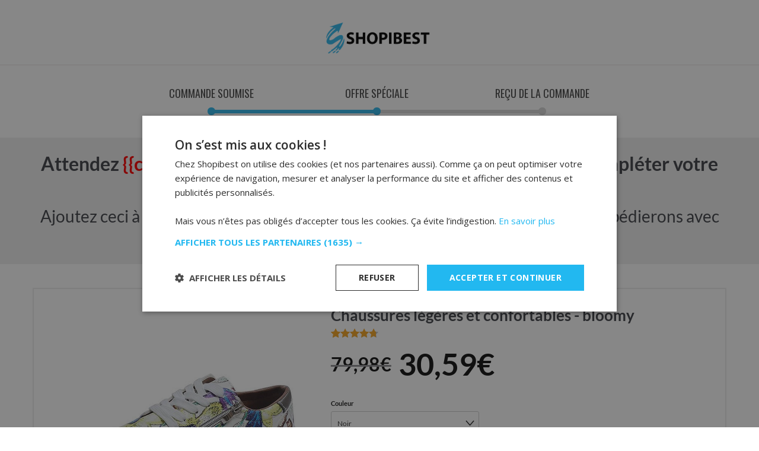

--- FILE ---
content_type: text/html; charset=UTF-8
request_url: https://shopibest.com/offer/chaussures-legeres-et-confortables-noomy-1665146862/
body_size: 37247
content:
<!DOCTYPE html>
<html lang="fr-FR">
<head>
    <meta charset="UTF-8">
    <meta name="viewport" content="width=device-width, initial-scale=1, maximum-scale=1.0, user-scalable=no">
    <meta name="robots" content="noindex,nofollow"/>
    <link rel="profile" href="http://gmpg.org/xfn/11">
    <link rel="pingback" href="https://shopibest.com/xmlrpc.php">
	<link rel="icon" href="https://shopibest.com/wp-content/uploads/2020/08/32x32.png" sizes="32x32" />
<link rel="icon" href="https://shopibest.com/wp-content/uploads/2020/08/32x32.png" sizes="192x192" />
<link rel="apple-touch-icon" href="https://shopibest.com/wp-content/uploads/2020/08/32x32.png" />
<meta name="msapplication-TileImage" content="https://shopibest.com/wp-content/uploads/2020/08/32x32.png" />
    <title>Offre spécial</title>
	 <link rel="stylesheet" type="text/css" media="all" id="style_wfocu-grid-css" href="https://shopibest.com/wp-content/plugins/funnel-builder-pro/modules/one-click-upsells/assets/css/grid.min.css?v=3.13.3"/> <link rel="stylesheet" type="text/css" media="all" id="style_wfocu-global-css" href="https://shopibest.com/wp-content/plugins/funnel-builder-pro/modules/one-click-upsells/assets/css/style.min.css?v=3.13.3"/> <link rel="stylesheet" type="text/css" media="all" id="style_wfocu-offer-confirmation-css" href="https://shopibest.com/wp-content/plugins/funnel-builder-pro/modules/one-click-upsells/assets/css/style-offer-confirmation.min.css?v=3.13.3"/> <link rel="stylesheet" type="text/css" media="all" id="style_flickity" href="https://shopibest.com/wp-content/plugins/funnel-builder-pro/modules/one-click-upsells/assets/flickity/flickity.css?v=3.13.3"/> <link rel="stylesheet" type="text/css" media="all" id="style_dashicons" href="https://shopibest.com/wp-includes/css/dashicons.min.css?v=3.13.3"/> <link rel="stylesheet" type="text/css" media="all" id="style_classic-css" href="https://shopibest.com/wp-content/plugins/funnel-builder-pro/modules/one-click-upsells/templates/sp-classic/css/style.css?v=3.13.3"/> <link rel="stylesheet" type="text/css" media="all" id="style_classic-urgency-bar-css" href="https://shopibest.com/wp-content/plugins/funnel-builder-pro/modules/one-click-upsells/templates/sp-classic/css/urgency-bar.css?v=3.13.3"/> <!--suppress ALL -->
<script type="text/javascript" id="script_jquery" src="https://shopibest.com/wp-includes/js/jquery/jquery.js?v=3.13.3"></script><script>(function(html){html.className = html.className.replace(/\bno-js\b/,'js')})(document.documentElement);</script>
<meta name='robots' content='noindex, follow' />

<!-- Google Tag Manager for WordPress by gtm4wp.com -->
<script data-cfasync="false" data-pagespeed-no-defer>
	var gtm4wp_datalayer_name = "dataLayer";
	var dataLayer = dataLayer || [];
	const gtm4wp_use_sku_instead = 1;
	const gtm4wp_currency = 'EUR';
	const gtm4wp_product_per_impression = 10;
	const gtm4wp_clear_ecommerce = false;
	const gtm4wp_datalayer_max_timeout = 2000;
</script>
<!-- End Google Tag Manager for WordPress by gtm4wp.com --><meta name="viewport" content="width=device-width, initial-scale=1" />
	<!-- This site is optimized with the Yoast SEO plugin v26.6 - https://yoast.com/wordpress/plugins/seo/ -->
	<title>Chaussures légères et confortables - noomy - SHOPIBEST</title>
	<meta property="og:locale" content="fr_FR" />
	<meta property="og:type" content="article" />
	<meta property="og:title" content="Chaussures légères et confortables - noomy - SHOPIBEST" />
	<meta property="og:url" content="https://shopibest.com/offer/chaussures-legeres-et-confortables-noomy-1665146862/" />
	<meta property="og:site_name" content="SHOPIBEST" />
	<meta property="og:image" content="https://shopibest.com/wp-content/uploads/2025/05/Shopibest_Banner_V1_01-1.jpg" />
	<meta property="og:image:width" content="2500" />
	<meta property="og:image:height" content="900" />
	<meta property="og:image:type" content="image/jpeg" />
	<meta name="twitter:card" content="summary_large_image" />
	<script type="application/ld+json" class="yoast-schema-graph">{"@context":"https://schema.org","@graph":[{"@type":"WebPage","@id":"https://shopibest.com/offer/chaussures-legeres-et-confortables-noomy-1665146862/","url":"https://shopibest.com/offer/chaussures-legeres-et-confortables-noomy-1665146862/","name":"Chaussures légères et confortables - noomy - SHOPIBEST","isPartOf":{"@id":"https://shopibest.com/#website"},"primaryImageOfPage":{"@id":"https://shopibest.com/offer/chaussures-legeres-et-confortables-noomy-1665146862/#primaryimage"},"image":{"@id":"https://shopibest.com/offer/chaussures-legeres-et-confortables-noomy-1665146862/#primaryimage"},"thumbnailUrl":"https://shopibest.com/wp-content/uploads/2025/03/Shopibest-default-image.jpg","datePublished":"2022-10-07T12:47:42+00:00","breadcrumb":{"@id":"https://shopibest.com/offer/chaussures-legeres-et-confortables-noomy-1665146862/#breadcrumb"},"inLanguage":"fr-FR","potentialAction":[{"@type":"ReadAction","target":["https://shopibest.com/offer/chaussures-legeres-et-confortables-noomy-1665146862/"]}]},{"@type":"ImageObject","inLanguage":"fr-FR","@id":"https://shopibest.com/offer/chaussures-legeres-et-confortables-noomy-1665146862/#primaryimage","url":"https://shopibest.com/wp-content/uploads/2025/03/Shopibest-default-image.jpg","contentUrl":"https://shopibest.com/wp-content/uploads/2025/03/Shopibest-default-image.jpg","width":808,"height":808},{"@type":"BreadcrumbList","@id":"https://shopibest.com/offer/chaussures-legeres-et-confortables-noomy-1665146862/#breadcrumb","itemListElement":[{"@type":"ListItem","position":1,"name":"Home","item":"https://shopibest.com/"},{"@type":"ListItem","position":2,"name":"Chaussures légères et confortables &#8211; noomy"}]},{"@type":"WebSite","@id":"https://shopibest.com/#website","url":"https://shopibest.com/","name":"SHOPIBEST","description":"Produits de Qualité au Meilleur Prix | Livraison Rapide","publisher":{"@id":"https://shopibest.com/#organization"},"potentialAction":[{"@type":"SearchAction","target":{"@type":"EntryPoint","urlTemplate":"https://shopibest.com/?s={search_term_string}"},"query-input":{"@type":"PropertyValueSpecification","valueRequired":true,"valueName":"search_term_string"}}],"inLanguage":"fr-FR"},{"@type":"Organization","@id":"https://shopibest.com/#organization","name":"SHOPIBEST","url":"https://shopibest.com/","logo":{"@type":"ImageObject","inLanguage":"fr-FR","@id":"https://shopibest.com/#/schema/logo/image/","url":"https://shopibest.com/wp-content/uploads/2020/08/Logo_fixed-1.png","contentUrl":"https://shopibest.com/wp-content/uploads/2020/08/Logo_fixed-1.png","width":1767,"height":507,"caption":"SHOPIBEST"},"image":{"@id":"https://shopibest.com/#/schema/logo/image/"},"sameAs":["https://fr.pinterest.com/shopibest/"]}]}</script>
	<!-- / Yoast SEO plugin. -->


<link rel='dns-prefetch' href='//hcaptcha.com' />
<link rel='prefetch' href='https://shopibest.com/wp-content/themes/flatsome/assets/js/flatsome.js?ver=e2eddd6c228105dac048' />
<link rel='prefetch' href='https://shopibest.com/wp-content/themes/flatsome/assets/js/chunk.slider.js?ver=3.20.4' />
<link rel='prefetch' href='https://shopibest.com/wp-content/themes/flatsome/assets/js/chunk.popups.js?ver=3.20.4' />
<link rel='prefetch' href='https://shopibest.com/wp-content/themes/flatsome/assets/js/chunk.tooltips.js?ver=3.20.4' />
<link rel='prefetch' href='https://shopibest.com/wp-content/themes/flatsome/assets/js/woocommerce.js?ver=1c9be63d628ff7c3ff4c' />
<link rel="alternate" type="application/rss+xml" title="SHOPIBEST &raquo; Flux" href="https://shopibest.com/feed/" />
<link rel="alternate" type="application/rss+xml" title="SHOPIBEST &raquo; Flux des commentaires" href="https://shopibest.com/comments/feed/" />
<link rel="alternate" title="oEmbed (JSON)" type="application/json+oembed" href="https://shopibest.com/wp-json/oembed/1.0/embed?url=https%3A%2F%2Fshopibest.com%2Foffer%2Fchaussures-legeres-et-confortables-noomy-1665146862%2F" />
<link rel="alternate" title="oEmbed (XML)" type="text/xml+oembed" href="https://shopibest.com/wp-json/oembed/1.0/embed?url=https%3A%2F%2Fshopibest.com%2Foffer%2Fchaussures-legeres-et-confortables-noomy-1665146862%2F&#038;format=xml" />
<style id='wp-img-auto-sizes-contain-inline-css' type='text/css'>
img:is([sizes=auto i],[sizes^="auto," i]){contain-intrinsic-size:3000px 1500px}
/*# sourceURL=wp-img-auto-sizes-contain-inline-css */
</style>
<link rel='stylesheet' id='elementor-frontend-css' href='https://shopibest.com/wp-content/plugins/elementor/assets/css/frontend.min.css?ver=3.34.0' type='text/css' media='all' />
<link rel='stylesheet' id='elementor-post-194703-css' href='https://shopibest.com/wp-content/uploads/elementor/css/post-194703.css?ver=1766703845' type='text/css' media='all' />
<link rel='stylesheet' id='widget-woocommerce-product-add-to-cart-css' href='https://shopibest.com/wp-content/plugins/elementor-pro/assets/css/widget-woocommerce-product-add-to-cart.min.css?ver=3.34.0' type='text/css' media='all' />
<link rel='stylesheet' id='cr-frontend-css-css' href='https://shopibest.com/wp-content/plugins/customer-reviews-woocommerce/css/frontend.css?ver=5.94.0' type='text/css' media='all' />
<link rel='stylesheet' id='contact-form-7-css' href='https://shopibest.com/wp-content/plugins/contact-form-7/includes/css/styles.css?ver=6.1.4' type='text/css' media='all' />
<style id='woocommerce-inline-inline-css' type='text/css'>
.woocommerce form .form-row .required { visibility: visible; }
/*# sourceURL=woocommerce-inline-inline-css */
</style>
<link rel='stylesheet' id='photoswipe-css' href='https://shopibest.com/wp-content/plugins/woocommerce/assets/css/photoswipe/photoswipe.min.css?ver=10.4.3' type='text/css' media='all' />
<link rel='stylesheet' id='photoswipe-default-skin-css' href='https://shopibest.com/wp-content/plugins/woocommerce/assets/css/photoswipe/default-skin/default-skin.min.css?ver=10.4.3' type='text/css' media='all' />
<link rel='stylesheet' id='hurrytimer-css' href='https://shopibest.com/wp-content/uploads/hurrytimer/css/74daf8688c0295ba.css?ver=6.9' type='text/css' media='all' />
<link rel='stylesheet' id='ywdpd_owl-css' href='https://shopibest.com/wp-content/plugins/yith-woocommerce-dynamic-pricing-and-discounts-premium/assets/css/owl/owl.carousel.min.css?ver=4.26.0' type='text/css' media='all' />
<link rel='stylesheet' id='yith_ywdpd_frontend-css' href='https://shopibest.com/wp-content/plugins/yith-woocommerce-dynamic-pricing-and-discounts-premium/assets/css/frontend.css?ver=4.26.0' type='text/css' media='all' />
<link rel='stylesheet' id='flatsome-main-css' href='https://shopibest.com/wp-content/themes/flatsome/assets/css/flatsome.css?ver=3.20.4' type='text/css' media='all' />
<style id='flatsome-main-inline-css' type='text/css'>
@font-face {
				font-family: "fl-icons";
				font-display: block;
				src: url(https://shopibest.com/wp-content/themes/flatsome/assets/css/icons/fl-icons.eot?v=3.20.4);
				src:
					url(https://shopibest.com/wp-content/themes/flatsome/assets/css/icons/fl-icons.eot#iefix?v=3.20.4) format("embedded-opentype"),
					url(https://shopibest.com/wp-content/themes/flatsome/assets/css/icons/fl-icons.woff2?v=3.20.4) format("woff2"),
					url(https://shopibest.com/wp-content/themes/flatsome/assets/css/icons/fl-icons.ttf?v=3.20.4) format("truetype"),
					url(https://shopibest.com/wp-content/themes/flatsome/assets/css/icons/fl-icons.woff?v=3.20.4) format("woff"),
					url(https://shopibest.com/wp-content/themes/flatsome/assets/css/icons/fl-icons.svg?v=3.20.4#fl-icons) format("svg");
			}
/*# sourceURL=flatsome-main-inline-css */
</style>
<link rel='stylesheet' id='flatsome-shop-css' href='https://shopibest.com/wp-content/themes/flatsome/assets/css/flatsome-shop.css?ver=3.20.4' type='text/css' media='all' />
<link rel='stylesheet' id='elementor-gf-local-poppins-css' href='https://shopibest.com/wp-content/uploads/elementor/google-fonts/css/poppins.css?ver=1755520852' type='text/css' media='all' />
<link rel='stylesheet' id='elementor-gf-local-roboto-css' href='https://shopibest.com/wp-content/uploads/elementor/google-fonts/css/roboto.css?ver=1755520848' type='text/css' media='all' />
<script type="text/template" id="tmpl-variation-template">
	<div class="woocommerce-variation-description">{{{ data.variation.variation_description }}}</div>
	<div class="woocommerce-variation-price">{{{ data.variation.price_html }}}</div>
	<div class="woocommerce-variation-availability">{{{ data.variation.availability_html }}}</div>
</script>
<script type="text/template" id="tmpl-unavailable-variation-template">
	<p role="alert">Désolé, ce produit n&rsquo;est pas disponible. Veuillez choisir une combinaison différente.</p>
</script>
<script type="text/javascript" src="https://shopibest.com/?bulkgate-asynchronous=asset" id="bulkgate-asynchronous-asset-js" async="async"></script>
<script type="text/javascript" id="wfco-utm-tracking-js-extra">
/* <![CDATA[ */
var wffnUtm = {"utc_offset":"60","site_url":"https://shopibest.com","genericParamEvents":"{\"user_roles\":\"guest\",\"plugin\":\"Funnel Builder\"}","cookieKeys":["flt","timezone","is_mobile","browser","fbclid","gclid","referrer","fl_url","utm_source","utm_medium","utm_campaign","utm_term","utm_content"],"excludeDomain":["paypal.com","klarna.com","quickpay.net"]};
//# sourceURL=wfco-utm-tracking-js-extra
/* ]]> */
</script>
<script type="text/javascript" src="https://shopibest.com/wp-content/plugins/wp-marketing-automations/woofunnels/assets/js/utm-tracker.min.js?ver=1.10.12.71" id="wfco-utm-tracking-js" defer="defer" data-wp-strategy="defer"></script>
<script type="text/javascript" src="https://shopibest.com/wp-includes/js/jquery/jquery.min.js?ver=3.7.1" id="jquery-core-js"></script>
<script type="text/javascript" src="https://shopibest.com/wp-includes/js/underscore.min.js?ver=1.13.7" id="underscore-js"></script>
<script type="text/javascript" id="wp-util-js-extra">
/* <![CDATA[ */
var _wpUtilSettings = {"ajax":{"url":"/wp-admin/admin-ajax.php"}};
//# sourceURL=wp-util-js-extra
/* ]]> */
</script>
<script type="text/javascript" src="https://shopibest.com/wp-includes/js/wp-util.min.js?ver=6.9" id="wp-util-js"></script>
<script type="text/javascript" src="https://shopibest.com/wp-content/plugins/woocommerce/assets/js/jquery-blockui/jquery.blockUI.min.js?ver=2.7.0-wc.10.4.3" id="wc-jquery-blockui-js" data-wp-strategy="defer"></script>
<script type="text/javascript" id="wc-add-to-cart-variation-js-extra">
/* <![CDATA[ */
var wc_add_to_cart_variation_params = {"wc_ajax_url":"/?wc-ajax=%%endpoint%%","i18n_no_matching_variations_text":"D\u00e9sol\u00e9, aucun produit ne r\u00e9pond \u00e0 vos crit\u00e8res. Veuillez choisir une combinaison diff\u00e9rente.","i18n_make_a_selection_text":"Veuillez s\u00e9lectionner des options du produit avant de l\u2019ajouter \u00e0 votre panier.","i18n_unavailable_text":"D\u00e9sol\u00e9, ce produit n\u2019est pas disponible. Veuillez choisir une combinaison diff\u00e9rente.","i18n_reset_alert_text":"Votre s\u00e9lection a \u00e9t\u00e9 r\u00e9initialis\u00e9e. Veuillez s\u00e9lectionner des options du produit avant de l\u2019ajouter \u00e0 votre panier."};
//# sourceURL=wc-add-to-cart-variation-js-extra
/* ]]> */
</script>
<script type="text/javascript" src="https://shopibest.com/wp-content/plugins/woocommerce/assets/js/frontend/add-to-cart-variation.min.js?ver=10.4.3" id="wc-add-to-cart-variation-js" defer="defer" data-wp-strategy="defer"></script>
<script type="text/javascript" src="https://shopibest.com/wp-content/plugins/woocommerce/assets/js/js-cookie/js.cookie.min.js?ver=2.1.4-wc.10.4.3" id="wc-js-cookie-js" data-wp-strategy="defer"></script>
<script type="text/javascript" src="https://shopibest.com/wp-content/plugins/sticky-header-effects-for-elementor/assets/js/she-header.js?ver=2.1.6" id="she-header-js"></script>
<script type="text/javascript" src="https://shopibest.com/wp-content/plugins/woocommerce/assets/js/photoswipe/photoswipe.min.js?ver=4.1.1-wc.10.4.3" id="wc-photoswipe-js" defer="defer" data-wp-strategy="defer"></script>
<script type="text/javascript" src="https://shopibest.com/wp-content/plugins/woocommerce/assets/js/photoswipe/photoswipe-ui-default.min.js?ver=4.1.1-wc.10.4.3" id="wc-photoswipe-ui-default-js" defer="defer" data-wp-strategy="defer"></script>
<link rel="https://api.w.org/" href="https://shopibest.com/wp-json/" /><link rel="alternate" title="JSON" type="application/json" href="https://shopibest.com/wp-json/wp/v2/wfocu_offer/122735" /><link rel="EditURI" type="application/rsd+xml" title="RSD" href="https://shopibest.com/xmlrpc.php?rsd" />

<link rel='shortlink' href='https://shopibest.com/?p=122735' />
<script async src="https://pagead2.googlesyndication.com/pagead/js/adsbygoogle.js?client=ca-pub-9532098934934377" crossorigin="anonymous"></script>
<script>
	jQuery(document).ready(function($) {
    $("img").mouseenter(function() {
        let $ld_title = $(this).attr("title");
        $(this).attr("ld_title", $ld_title);
        $(this).attr("title", "");
    }).mouseleave(function() {
        let $ld_title = $(this).attr("ld_title");
        $(this).attr("title", $ld_title);
        $(this).removeAttr("ld_title");
    });
});
</script>
<script>
jQuery(document).ready(function($) {
    $('.woocommerce-product-attributes').parent().hide();
});
</script>
<script>
function copyToClipboard() {
    const text = document.querySelector('.shop10').innerText;
    navigator.clipboard.writeText(text).then(() => {
        const message = document.getElementById('copyMessage');
        message.style.visibility = 'visible';

        setTimeout(() => {
            message.style.visibility = 'hidden';
        }, 2000);
    }).catch(err => {
        console.error('Failed to copy: ', err);
    });
}
</script>

<style>
.cfvsw-label-option {
    font-size: 16px !important;
    font-weight: 500 !important;
	color: #484848 !important;
	padding: 10px !important;
	}
	.cfvsw-selected-swatch {
		border-width: 2px !important;}
	.cfvsw-swatches-blur-disable::before, .cfvsw-swatches-blur::before {
		opacity: 0.7 !important;}
</style>            <style type="text/css">
                .rp_estimated_date{
                    color:#2fb7ec;
                    font-size:16px;
                }
                .date_for_variation{display:none;}
            </style>
            <style>
.h-captcha{position:relative;display:block;margin-bottom:2rem;padding:0;clear:both}.h-captcha[data-size="normal"]{width:302px;height:76px}.h-captcha[data-size="compact"]{width:158px;height:138px}.h-captcha[data-size="invisible"]{display:none}.h-captcha iframe{z-index:1}.h-captcha::before{content:"";display:block;position:absolute;top:0;left:0;background:url(https://shopibest.com/wp-content/plugins/hcaptcha-for-forms-and-more/assets/images/hcaptcha-div-logo.svg) no-repeat;border:1px solid #fff0;border-radius:4px;box-sizing:border-box}.h-captcha::after{content:"The hCaptcha loading is delayed until user interaction.";font-family:-apple-system,system-ui,BlinkMacSystemFont,"Segoe UI",Roboto,Oxygen,Ubuntu,"Helvetica Neue",Arial,sans-serif;font-size:10px;font-weight:500;position:absolute;top:0;bottom:0;left:0;right:0;box-sizing:border-box;color:#bf1722;opacity:0}.h-captcha:not(:has(iframe))::after{animation:hcap-msg-fade-in .3s ease forwards;animation-delay:2s}.h-captcha:has(iframe)::after{animation:none;opacity:0}@keyframes hcap-msg-fade-in{to{opacity:1}}.h-captcha[data-size="normal"]::before{width:302px;height:76px;background-position:93.8% 28%}.h-captcha[data-size="normal"]::after{width:302px;height:76px;display:flex;flex-wrap:wrap;align-content:center;line-height:normal;padding:0 75px 0 10px}.h-captcha[data-size="compact"]::before{width:158px;height:138px;background-position:49.9% 78.8%}.h-captcha[data-size="compact"]::after{width:158px;height:138px;text-align:center;line-height:normal;padding:24px 10px 10px 10px}.h-captcha[data-theme="light"]::before,body.is-light-theme .h-captcha[data-theme="auto"]::before,.h-captcha[data-theme="auto"]::before{background-color:#fafafa;border:1px solid #e0e0e0}.h-captcha[data-theme="dark"]::before,body.is-dark-theme .h-captcha[data-theme="auto"]::before,html.wp-dark-mode-active .h-captcha[data-theme="auto"]::before,html.drdt-dark-mode .h-captcha[data-theme="auto"]::before{background-image:url(https://shopibest.com/wp-content/plugins/hcaptcha-for-forms-and-more/assets/images/hcaptcha-div-logo-white.svg);background-repeat:no-repeat;background-color:#333;border:1px solid #f5f5f5}@media (prefers-color-scheme:dark){.h-captcha[data-theme="auto"]::before{background-image:url(https://shopibest.com/wp-content/plugins/hcaptcha-for-forms-and-more/assets/images/hcaptcha-div-logo-white.svg);background-repeat:no-repeat;background-color:#333;border:1px solid #f5f5f5}}.h-captcha[data-theme="custom"]::before{background-color:initial}.h-captcha[data-size="invisible"]::before,.h-captcha[data-size="invisible"]::after{display:none}.h-captcha iframe{position:relative}div[style*="z-index: 2147483647"] div[style*="border-width: 11px"][style*="position: absolute"][style*="pointer-events: none"]{border-style:none}
</style>
<style>
.elementor-widget-login .h-captcha{margin-bottom:0}
</style>

<!-- Google Tag Manager for WordPress by gtm4wp.com -->
<!-- GTM Container placement set to footer -->
<script data-cfasync="false" data-pagespeed-no-defer>
	var dataLayer_content = {"customerTotalOrders":0,"customerTotalOrderValue":0,"customerFirstName":"","customerLastName":"","customerBillingFirstName":"","customerBillingLastName":"","customerBillingCompany":"","customerBillingAddress1":"","customerBillingAddress2":"","customerBillingCity":"","customerBillingState":"","customerBillingPostcode":"","customerBillingCountry":"","customerBillingEmail":"","customerBillingEmailHash":"","customerBillingPhone":"","customerShippingFirstName":"","customerShippingLastName":"","customerShippingCompany":"","customerShippingAddress1":"","customerShippingAddress2":"","customerShippingCity":"","customerShippingState":"","customerShippingPostcode":"","customerShippingCountry":""};
	dataLayer.push( dataLayer_content );
</script>
<script data-cfasync="false" data-pagespeed-no-defer>
(function(w,d,s,l,i){w[l]=w[l]||[];w[l].push({'gtm.start':
new Date().getTime(),event:'gtm.js'});var f=d.getElementsByTagName(s)[0],
j=d.createElement(s),dl=l!='dataLayer'?'&l='+l:'';j.async=true;j.src=
'//www.googletagmanager.com/gtm.js?id='+i+dl;f.parentNode.insertBefore(j,f);
})(window,document,'script','dataLayer','GTM-T5FLFZH');
</script>
<!-- End Google Tag Manager for WordPress by gtm4wp.com -->	<noscript><style>.woocommerce-product-gallery{ opacity: 1 !important; }</style></noscript>
	<meta name="generator" content="Elementor 3.34.0; features: additional_custom_breakpoints; settings: css_print_method-external, google_font-enabled, font_display-auto">
			<style>
				.e-con.e-parent:nth-of-type(n+4):not(.e-lazyloaded):not(.e-no-lazyload),
				.e-con.e-parent:nth-of-type(n+4):not(.e-lazyloaded):not(.e-no-lazyload) * {
					background-image: none !important;
				}
				@media screen and (max-height: 1024px) {
					.e-con.e-parent:nth-of-type(n+3):not(.e-lazyloaded):not(.e-no-lazyload),
					.e-con.e-parent:nth-of-type(n+3):not(.e-lazyloaded):not(.e-no-lazyload) * {
						background-image: none !important;
					}
				}
				@media screen and (max-height: 640px) {
					.e-con.e-parent:nth-of-type(n+2):not(.e-lazyloaded):not(.e-no-lazyload),
					.e-con.e-parent:nth-of-type(n+2):not(.e-lazyloaded):not(.e-no-lazyload) * {
						background-image: none !important;
					}
				}
			</style>
			<script id='nitro-telemetry-meta' nitro-exclude>window.NPTelemetryMetadata={missReason: (!window.NITROPACK_STATE ? 'url not allowed' : 'hit'),pageType: 'wfocu_offer',isEligibleForOptimization: false,}</script><script id='nitro-generic' nitro-exclude>(()=>{window.NitroPack=window.NitroPack||{coreVersion:"na",isCounted:!1};let e=document.createElement("script");if(e.src="https://nitroscripts.com/fZqKTcMzCwiainxrQgOpprPTgTMLYnyp",e.async=!0,e.id="nitro-script",document.head.appendChild(e),!window.NitroPack.isCounted){window.NitroPack.isCounted=!0;let t=()=>{navigator.sendBeacon("https://to.getnitropack.com/p",JSON.stringify({siteId:"fZqKTcMzCwiainxrQgOpprPTgTMLYnyp",url:window.location.href,isOptimized:!!window.IS_NITROPACK,coreVersion:"na",missReason:window.NPTelemetryMetadata?.missReason||"",pageType:window.NPTelemetryMetadata?.pageType||"",isEligibleForOptimization:!!window.NPTelemetryMetadata?.isEligibleForOptimization}))};(()=>{let e=()=>new Promise(e=>{"complete"===document.readyState?e():window.addEventListener("load",e)}),i=()=>new Promise(e=>{document.prerendering?document.addEventListener("prerenderingchange",e,{once:!0}):e()}),a=async()=>{await i(),await e(),t()};a()})(),window.addEventListener("pageshow",e=>{if(e.persisted){let i=document.prerendering||self.performance?.getEntriesByType?.("navigation")[0]?.activationStart>0;"visible"!==document.visibilityState||i||t()}})}})();</script><meta name="robots" content="noindex,nofollow"><script>document.addEventListener("DOMContentLoaded", function() {
    let resultCount = document.querySelector(".woocommerce-result-count");
    if (resultCount) {
        resultCount.innerHTML = "Trier par";
    }
});
</script><script>jQuery(document).ready(function($) {
    $('select.variation-select').on('change', function() {
        $(this).find('option').each(function() {
            if ($(this).hasClass('out-of-stock')) {
                $(this).prop('disabled', true);
            }
        });
    }).trigger('change');
});
</script><style>
span[data-name="hcap-cf7"] .h-captcha{margin-bottom:0}span[data-name="hcap-cf7"]~input[type="submit"],span[data-name="hcap-cf7"]~button[type="submit"]{margin-top:2rem}
</style>
<link rel="icon" href="https://shopibest.com/wp-content/uploads/2020/08/32x32.png" sizes="32x32" />
<link rel="icon" href="https://shopibest.com/wp-content/uploads/2020/08/32x32.png" sizes="192x192" />
<link rel="apple-touch-icon" href="https://shopibest.com/wp-content/uploads/2020/08/32x32.png" />
<meta name="msapplication-TileImage" content="https://shopibest.com/wp-content/uploads/2020/08/32x32.png" />
<style id="custom-css" type="text/css">:root {--primary-color: #0e5f81;--fs-color-primary: #0e5f81;--fs-color-secondary: #0e5f81;--fs-color-success: #627D47;--fs-color-alert: #b20000;--fs-color-base: #000000;--fs-experimental-link-color: #334862;--fs-experimental-link-color-hover: #111;}.tooltipster-base {--tooltip-color: #fff;--tooltip-bg-color: #000;}.off-canvas-right .mfp-content, .off-canvas-left .mfp-content {--drawer-width: 300px;}.off-canvas .mfp-content.off-canvas-cart {--drawer-width: 360px;}.container-width, .full-width .ubermenu-nav, .container, .row{max-width: 1170px}.row.row-collapse{max-width: 1140px}.row.row-small{max-width: 1162.5px}.row.row-large{max-width: 1200px}.header-main{height: 79px}#logo img{max-height: 79px}#logo{width:175px;}.header-bottom{min-height: 43px}.header-top{min-height: 60px}.transparent .header-main{height: 30px}.transparent #logo img{max-height: 30px}.has-transparent + .page-title:first-of-type,.has-transparent + #main > .page-title,.has-transparent + #main > div > .page-title,.has-transparent + #main .page-header-wrapper:first-of-type .page-title{padding-top: 110px;}.header.show-on-scroll,.stuck .header-main{height:70px!important}.stuck #logo img{max-height: 70px!important}.search-form{ width: 95%;}.header-bg-color {background-color: rgba(255,255,255,0.9)}.header-bottom {background-color: #ffffff}.header-main .nav > li > a{line-height: 16px }.header-bottom-nav > li > a{line-height: 16px }@media (max-width: 549px) {.header-main{height: 70px}#logo img{max-height: 70px}}.nav-dropdown{font-size:100%}.header-top{background-color:#0e5f81!important;}h1,h2,h3,h4,h5,h6,.heading-font{color: #000000;}body{font-family: Lato, sans-serif;}body {font-weight: 400;font-style: normal;}.nav > li > a {font-family: Lato, sans-serif;}.mobile-sidebar-levels-2 .nav > li > ul > li > a {font-family: Lato, sans-serif;}.nav > li > a,.mobile-sidebar-levels-2 .nav > li > ul > li > a {font-weight: 700;font-style: normal;}h1,h2,h3,h4,h5,h6,.heading-font, .off-canvas-center .nav-sidebar.nav-vertical > li > a{font-family: Lato, sans-serif;}h1,h2,h3,h4,h5,h6,.heading-font,.banner h1,.banner h2 {font-weight: 700;font-style: normal;}.alt-font{font-family: "Dancing Script", sans-serif;}.alt-font {font-weight: 400!important;font-style: normal!important;}.header:not(.transparent) .header-bottom-nav.nav > li > a{color: #0c0c0c;}@media screen and (min-width: 550px){.products .box-vertical .box-image{min-width: 247px!important;width: 247px!important;}}.footer-1{background-color: #777777}.footer-2{background-color: #ffffff}.nav-vertical-fly-out > li + li {border-top-width: 1px; border-top-style: solid;}/* Custom CSS *//* masque breadcrumbs */.product-info .breadcrumbs {display: none;}.badge{display:none;}/* bouton panier large */.secondary, .checkout-button, .button.checkout, .button.alt {width: 100%;}/* bouton panier large */.category-filtering{display:none;}/* masque le bouton panier */.woocommerce-mini-cart__buttons.buttons a:first-child {display:none;}/* masque l'onglet information */div.woocommerce-tabs ul.tabs li.additional_information_tab {display: none!important;}.border-sticky-atc_mobile{position:fixed;bottom:1%;right:1%;z-index:9999;}.label-new.menu-item > a:after{content:"Nouveau";}.label-hot.menu-item > a:after{content:"Populaire";}.label-sale.menu-item > a:after{content:"En action";}.label-popular.menu-item > a:after{content:"Populaire";}</style>		<style type="text/css" id="wp-custom-css">
			
.absolute-footer, html {
    background-color: white !important;
}
.woocommerce-page .breadcrumbs{
    font-size: 30px!important;
}
.single-product h1.entry-title {
    margin-top: 20px;
}
.quantity+.button {
    padding: 8px;
    border-radius: 6px;
}
.sticky-header_pc {
    position: sticky !important;
    z-index: 99;
    top: 0;
}  
.fa, .far, .fas {
    font-family: "Font Awesome 5 Free";
}
.mobile-button-commander{
    position: fixed !important;
    z-index: 99;
    bottom: 0;
	
    width:100% !important;
}  
.mobile-button-commander a{
width: 100% !important;
}  
.btn-commande a{
    width:100% !important;
}  
.jdgm-all-reviews__header, .wcf-qty-options .wcf-display-attributes, .wcf-qty-options .wcf-display-subscription-details{
    display:none !important;
}
a.about_paypal{
    display:none !important;
}  
.jdgm-all-reviews-widget{
    display:block !important;
}  
.elementor-86563 .elementor-element.elementor-element-fd566f8 > .elementor-container {
    max-width: 1000px !important;
}
.section-title b {
    opacity: .3 !important;
    background-color: black !important;
}
.absolute-footer{
    display: none !important;
	}
.newsletter-font{
        font-family: "Lato", sans-serif;
	}
.newsletter-section {
    padding-top: 100px
 !important;
    padding-bottom: 0px
 !important;
}
.dashed-table{
    border: 1px solid #ddd;
	}
.footer-links-style{
    color: #555555;
    font-size: 13px;
	}
.top-border{
    border-top: 1px solid black;
	}
.h2--2::after {
    background: #6ec1e4;
    content: '';
    position: absolute;
    width: 5%;
    height: 8%;
    top: 40px;
    bottom: 0;
    border-radius: 5px;
    left: 50%;
    transform: translateX(-50%);
}
#woocommerce-product-search-field-0{
	    border-radius: 10px 0 0 10px;
}
.ux-search-submit{
	    border-radius: 10px;
}
.wpaicg_widget_open .wpaicg_chat_widget_content {
    border-radius: 15px;
    box-shadow: 2px 2px 10px #00000069;
}
.wpaicg_chat_widget .wpaicg_toggle {
    cursor: pointer;
    border-radius: 55px;
    box-shadow: 2px 2px 10px #00000069;
}
.wpaicg_chat_widget_content .wpaicg-chatbox-type {
	background: rgb(184 232 250)!important;}

.postid-177092 .wpaicg_widget_right{
	bottom:70px !important;
	right:5px !important;}

[class~=hurrytimer-campaign] {
    padding: 5px 0;
}
.hurrytimer-timer-block {
	background:#1682ae;
	padding:5px;
	border-radius:10px;
	    box-shadow: 1px 2px 1px #0000007a;
}
@media only screen and (max-width: 450px) {
	.product-main {
    padding: 0px 0;
}
.html_nav_position_text{top:10px;}
.mobile-nav{display:block;}
	.wpaicg_widget_right {
    bottom: 35px;
    right: 15px;
}
.top-timer-p1{ font-size: 12px!important;}
.shop10{font-size: 12px!important;}
}
.top-timer-p1{ font-weight: 400; font-size: 16px;}
.shop10{background: #0A4157; border:2px solid white;padding: 10px; border-radius: 10px; cursor: pointer; font-weight: 400; font-size: 16px;    margin: 10px;}
.promo10{background: white;color:#0A4157; padding: 10px;margin-right: 10px; border-radius: 10px; cursor: pointer; font-weight: 400; font-size: 16px;}
.mobile-nav {
        display: block;
        text-align: center;
    }
@keyframes scaling {
        0% {
            transform: scale(0.9);
        }
        100% {
            transform: scale(1.1);
        }
    }
    .promo10 {
        animation: scaling 0.5s alternate infinite ease-in;
        display: inline-block;
    }


/* Product page tabs style */
.product-page-sections .product-section .row{
	    display: block !important;
}
 .product-page-sections .product-section .row .large-10{
    max-width: 100% !important;
}
 .product-page-sections .product-section .row .large-2{
    display:none !important;
}
.sticky-add-to-cart .image-below-addtocart{
    display:none !important;
}
@media (max-width: 550px){
	 .sticky-add-to-cart .quantity{
    display:none !important;
}
	.sticky-add-to-cart--active {
			bottom: 35px;
			z-index: 999999;
	}
}
@media (min-width: 550px){
		 .sticky-add-to-cart{
			display:none !important;
	}
}
.cart-popup-inner--sticky .ux-mini-cart-footer {
    background-color: transparent !important;
}
.cart-popup-inner .woocommerce-mini-cart {
    flex: 0 !important;
}
/* Start Cart page CSS */
.woocommerce-cart .container,.woocommerce-cart .row.row-large, .woocommerce-cart .row.row-small{
    max-width: 1450px !important;
}
/* End Cart page CSS */
img.show-on-hover{
    display: none !important;
}
.has-dropdown .sub-menu{
	width:1140px !important;
	inset:30px 0px 0px -300px !important;
}
.payment_method_ppcp-gateway img{
	width:80px;
}
body .wfacp_main_form .single_preview_inner:first-child{
    text-transform: none !important;
}
.woocommerce-product-rating {
    display: none !important;
}		</style>
		<style id="kirki-inline-styles">/* latin-ext */
@font-face {
  font-family: 'Lato';
  font-style: normal;
  font-weight: 400;
  font-display: swap;
  src: url(https://shopibest.com/wp-content/fonts/lato/S6uyw4BMUTPHjxAwXjeu.woff2) format('woff2');
  unicode-range: U+0100-02BA, U+02BD-02C5, U+02C7-02CC, U+02CE-02D7, U+02DD-02FF, U+0304, U+0308, U+0329, U+1D00-1DBF, U+1E00-1E9F, U+1EF2-1EFF, U+2020, U+20A0-20AB, U+20AD-20C0, U+2113, U+2C60-2C7F, U+A720-A7FF;
}
/* latin */
@font-face {
  font-family: 'Lato';
  font-style: normal;
  font-weight: 400;
  font-display: swap;
  src: url(https://shopibest.com/wp-content/fonts/lato/S6uyw4BMUTPHjx4wXg.woff2) format('woff2');
  unicode-range: U+0000-00FF, U+0131, U+0152-0153, U+02BB-02BC, U+02C6, U+02DA, U+02DC, U+0304, U+0308, U+0329, U+2000-206F, U+20AC, U+2122, U+2191, U+2193, U+2212, U+2215, U+FEFF, U+FFFD;
}
/* latin-ext */
@font-face {
  font-family: 'Lato';
  font-style: normal;
  font-weight: 700;
  font-display: swap;
  src: url(https://shopibest.com/wp-content/fonts/lato/S6u9w4BMUTPHh6UVSwaPGR_p.woff2) format('woff2');
  unicode-range: U+0100-02BA, U+02BD-02C5, U+02C7-02CC, U+02CE-02D7, U+02DD-02FF, U+0304, U+0308, U+0329, U+1D00-1DBF, U+1E00-1E9F, U+1EF2-1EFF, U+2020, U+20A0-20AB, U+20AD-20C0, U+2113, U+2C60-2C7F, U+A720-A7FF;
}
/* latin */
@font-face {
  font-family: 'Lato';
  font-style: normal;
  font-weight: 700;
  font-display: swap;
  src: url(https://shopibest.com/wp-content/fonts/lato/S6u9w4BMUTPHh6UVSwiPGQ.woff2) format('woff2');
  unicode-range: U+0000-00FF, U+0131, U+0152-0153, U+02BB-02BC, U+02C6, U+02DA, U+02DC, U+0304, U+0308, U+0329, U+2000-206F, U+20AC, U+2122, U+2191, U+2193, U+2212, U+2215, U+FEFF, U+FFFD;
}/* vietnamese */
@font-face {
  font-family: 'Dancing Script';
  font-style: normal;
  font-weight: 400;
  font-display: swap;
  src: url(https://shopibest.com/wp-content/fonts/dancing-script/If2cXTr6YS-zF4S-kcSWSVi_sxjsohD9F50Ruu7BMSo3Rep8ltA.woff2) format('woff2');
  unicode-range: U+0102-0103, U+0110-0111, U+0128-0129, U+0168-0169, U+01A0-01A1, U+01AF-01B0, U+0300-0301, U+0303-0304, U+0308-0309, U+0323, U+0329, U+1EA0-1EF9, U+20AB;
}
/* latin-ext */
@font-face {
  font-family: 'Dancing Script';
  font-style: normal;
  font-weight: 400;
  font-display: swap;
  src: url(https://shopibest.com/wp-content/fonts/dancing-script/If2cXTr6YS-zF4S-kcSWSVi_sxjsohD9F50Ruu7BMSo3ROp8ltA.woff2) format('woff2');
  unicode-range: U+0100-02BA, U+02BD-02C5, U+02C7-02CC, U+02CE-02D7, U+02DD-02FF, U+0304, U+0308, U+0329, U+1D00-1DBF, U+1E00-1E9F, U+1EF2-1EFF, U+2020, U+20A0-20AB, U+20AD-20C0, U+2113, U+2C60-2C7F, U+A720-A7FF;
}
/* latin */
@font-face {
  font-family: 'Dancing Script';
  font-style: normal;
  font-weight: 400;
  font-display: swap;
  src: url(https://shopibest.com/wp-content/fonts/dancing-script/If2cXTr6YS-zF4S-kcSWSVi_sxjsohD9F50Ruu7BMSo3Sup8.woff2) format('woff2');
  unicode-range: U+0000-00FF, U+0131, U+0152-0153, U+02BB-02BC, U+02C6, U+02DA, U+02DC, U+0304, U+0308, U+0329, U+2000-206F, U+20AC, U+2122, U+2191, U+2193, U+2212, U+2215, U+FEFF, U+FFFD;
}</style>            <link href="//fonts.googleapis.com/css?display=swap&family=Oswald:300,400,500,600,700" rel="stylesheet">             <link href="//fonts.googleapis.com/css?display=swap&family=Open+Sans:300,400,600,700,800" rel="stylesheet"> 			<style>
.wfocu-pkey-5c5247d25132d186bd83ea06b47a2b2b .wfocu-product-title{color:#414349;}
.wfocu-pkey-5c5247d25132d186bd83ea06b47a2b2b .wfocu-regular-price{color:#8d8e92;}
.wfocu-pkey-5c5247d25132d186bd83ea06b47a2b2b .wfocu-sale-price{color:#414349;}
.wfocu-pkey-5c5247d25132d186bd83ea06b47a2b2b{background-color:#ffffff;}
.wfocu-pkey-5c5247d25132d186bd83ea06b47a2b2b .wfocu-product-border{border-color:#eeeded;border-width:2px;border-style:solid;}
.wfocu-pkey-5c5247d25132d186bd83ea06b47a2b2b .wfocu-product-widget-tabs .wfocu-tab-title{color:#b2b2b2;}
.wfocu-pkey-5c5247d25132d186bd83ea06b47a2b2b .wfocu-product-widget-tabs .wfocu-tab-title.wfocu-active{color:#414349;}
.wfocu-pkey-5c5247d25132d186bd83ea06b47a2b2b .wfocu-product-tabs-view-horizontal .wfocu-tabs-style-line .wfocu-tab-title:after{background-color:#70dc1d;}
html{background-color:#ffffff;}
.wfocu-section-headings .wfocu-heading{color:#414349;}
.wfocu-section-headings .wfocu-sub-heading{color:#414349;}
body{color:#414349;}
body p{color:#414349;}
body ul li{color:#414349;}
body ol li{color:#414349;}
body .wfocu-highlight{color:#ff0000;}
.wfocu-page-logo img{max-width:180px;}
.wfocu-progressbar-section{background-color:#ffffff;}
.wfocu-progressbar-style1 .wfocu-pstep:before{background-color:#d8d8d8;}
.wfocu-progressbar-style1 .wfocu-pstep:after{background-color:#d8d8d8;}
.wfocu-progressbar-style1 .wfocu-pstep.wfocu-completed:after{background-color:#2fb7ec;}
.wfocu-progressbar-style1 .wfocu-pstep.wfocu-completed + .wfocu-pstep:before{background-color:#2fb7ec;}
.wfocu-progressbar-style1 .wfocu-pstep.wfocu-active:after{background-color:#2fb7ec;}
.wfocu-progressbar-style1 .wfocu-pstep{color:#494949;font-size:18px;}
.wfocu-buy-block .wfocu-accept-button{background-color:#ec6b2f;color:#ffffff;box-shadow:0px 4px 0px #ec6b2f;}
.wfocu-buy-block .wfocu-accept-button:hover{background-color:#89e047;color:#ffffff;}
.wfocu-buy-block .wfocu-click-trigger-text{color:#414349;}
.wfocu-buy-block .wfocu-skip-offer-link{color:#777777;}
.wfocu-buy-block .wfocu-skip-offer-link:hover{color:#9e9e9e;}
.wfocu-buy-block .wfocu-button{padding-left:30px;padding-right:30px;padding-top:15px;padding-bottom:15px;border-radius:3px;-webkit-border-radius:3px;-moz-border-radius:3px;-ms-border-radius:3px;-o-border-radius:3px;}
.wfocu-page-header-section{background-color:#ffffff;}
.wfocu-header-section{background-color:#efefef;}
.wfocu-headers-style1 .wfocu-top-heading{color:#414349;}
.wfocu-headers-style1 .wfocu-top-sub-heading{color:#414349;}
.wfocu-sidebar-cart .wfocu-mc-button{background-color:;box-shadow:0px 4px 0px ;color:;}
.wfocu-sidebar-cart .wfocu-mc-button:hover{background-color:;box-shadow:0px 4px 0px ;color:;}
</style><style>
.wfocu-pkey-5c5247d25132d186bd83ea06b47a2b2b .wfocu-product-title{font-size:26px;}.wfocu-pkey-5c5247d25132d186bd83ea06b47a2b2b .wfocu-regular-price{font-size:32px;}.wfocu-pkey-5c5247d25132d186bd83ea06b47a2b2b .wfocu-sale-price{font-size:52px;}.wfocu-pkey-5c5247d25132d186bd83ea06b47a2b2b .wfocu-product-short-description{font-size:15px;}.wfocu-pkey-5c5247d25132d186bd83ea06b47a2b2b .wfocu-product-short-description p{font-size:15px;}.wfocu-pkey-5c5247d25132d186bd83ea06b47a2b2b .wfocu-product-short-description li{font-size:15px;}.wfocu-pkey-5c5247d25132d186bd83ea06b47a2b2b .wfocu-product-widget-tabs .wfocu-tab-title{font-size:15px;}.wfocu-section-headings .wfocu-heading{font-size:28px;}.wfocu-section-headings .wfocu-sub-heading{font-size:18px;}body{font-size:14px;}body p{font-size:14px;}body ul li{font-size:14px;}body ol li{font-size:14px;}.wfocu-buy-block .wfocu-accept-button .wfocu-text{font-size:25px;}.wfocu-buy-block .wfocu-accept-button .wfocu-icon{font-size:25px;}.wfocu-buy-block .wfocu-accept-button .wfocu-btn-sub{font-size:16px;}.wfocu-buy-block .wfocu-click-trigger-text{font-size:16px;}.wfocu-buy-block .wfocu-skip-offer-link{font-size:16px;}.wfocu-headers-style1 .wfocu-top-heading{font-size:32px;}.wfocu-headers-style1 .wfocu-top-sub-heading{font-size:28px;}
@media (max-width: 991px) {
.wfocu-pkey-5c5247d25132d186bd83ea06b47a2b2b .wfocu-product-title{font-size:26px;}
.wfocu-pkey-5c5247d25132d186bd83ea06b47a2b2b .wfocu-regular-price{font-size:32px;}
.wfocu-pkey-5c5247d25132d186bd83ea06b47a2b2b .wfocu-sale-price{font-size:52px;}
.wfocu-pkey-5c5247d25132d186bd83ea06b47a2b2b .wfocu-product-short-description{font-size:15px;}
.wfocu-pkey-5c5247d25132d186bd83ea06b47a2b2b .wfocu-product-short-description p{font-size:15px;}
.wfocu-pkey-5c5247d25132d186bd83ea06b47a2b2b .wfocu-product-short-description li{font-size:15px;}
.wfocu-pkey-5c5247d25132d186bd83ea06b47a2b2b .wfocu-product-widget-tabs .wfocu-tab-title{font-size:15px;}
.wfocu-section-headings .wfocu-heading{font-size:26px;}
.wfocu-section-headings .wfocu-sub-heading{font-size:18px;}
body{font-size:14px;}
body p{font-size:14px;}
body ul li{font-size:14px;}
body ol li{font-size:14px;}
.wfocu-buy-block .wfocu-accept-button .wfocu-text{font-size:25px;}
.wfocu-buy-block .wfocu-accept-button .wfocu-icon{font-size:25px;}
.wfocu-buy-block .wfocu-accept-button .wfocu-btn-sub{font-size:16px;}
.wfocu-buy-block .wfocu-click-trigger-text{font-size:16px;}
.wfocu-buy-block .wfocu-skip-offer-link{font-size:16px;}
.wfocu-headers-style1 .wfocu-top-heading{font-size:28px;}
.wfocu-headers-style1 .wfocu-top-sub-heading{font-size:24px;}
}
@media (max-width: 680px) {
.wfocu-pkey-5c5247d25132d186bd83ea06b47a2b2b .wfocu-product-title{font-size:26px;}
.wfocu-pkey-5c5247d25132d186bd83ea06b47a2b2b .wfocu-regular-price{font-size:32px;}
.wfocu-pkey-5c5247d25132d186bd83ea06b47a2b2b .wfocu-sale-price{font-size:52px;}
.wfocu-pkey-5c5247d25132d186bd83ea06b47a2b2b .wfocu-product-short-description{font-size:14px;}
.wfocu-pkey-5c5247d25132d186bd83ea06b47a2b2b .wfocu-product-short-description p{font-size:14px;}
.wfocu-pkey-5c5247d25132d186bd83ea06b47a2b2b .wfocu-product-short-description li{font-size:14px;}
.wfocu-pkey-5c5247d25132d186bd83ea06b47a2b2b .wfocu-product-widget-tabs .wfocu-tab-title{font-size:14px;}
.wfocu-section-headings .wfocu-heading{font-size:24px;}
.wfocu-section-headings .wfocu-sub-heading{font-size:16px;}
body{font-size:14px;}
body p{font-size:14px;}
body ul li{font-size:14px;}
body ol li{font-size:14px;}
.wfocu-buy-block .wfocu-accept-button .wfocu-text{font-size:16px;}
.wfocu-buy-block .wfocu-accept-button .wfocu-icon{font-size:16px;}
.wfocu-buy-block .wfocu-accept-button .wfocu-btn-sub{font-size:13px;}
.wfocu-buy-block .wfocu-click-trigger-text{font-size:15px;}
.wfocu-buy-block .wfocu-skip-offer-link{font-size:15px;}
.wfocu-headers-style1 .wfocu-top-heading{font-size:24px;}
.wfocu-headers-style1 .wfocu-top-sub-heading{font-size:20px;}
}</style></head>
<body class="wfocu_offer wfocu-fullwidth">
<div class="wfocu-landing-section wfocu-page-header-section wfocu-page-header-style1" data-scrollto="wfocu_header_top">
    <div class="wfocu-container">
        <div class="wfocu-row">
            <div class="wfocu-col-md-12">
                <div class="wfocu-page-header-inner wfocu-clearfix">
                    <div class="wfocu-page-logo wfocu-text-center">

                        <img class="skip-lazy" src="https://shopibest.com/wp-content/uploads/2020/08/Logo_fixed-1.png" alt="SHOPIBEST" title="SHOPIBEST"/>
                    </div>
                </div>
            </div>
        </div>
    </div>
</div>
<div class="wfocu-landing-section wfocu-progressbar-section wfocu-progressbar-style1" data-scrollto="wfocu_header_progress_bar">
    <div class="wfocu-container">
        <div class="wfocu-row">
            <div class="wfocu-col-md-12">
                <div class="wfocu-progressbar-sec-wrap wfocu-max-845">
                    <div class="wfocu-progressbar  wfocu-clearfix">
                        <span class="wfocu-pstep wfocu-completed step1">Commande soumise</span>
                        <span class="wfocu-pstep wfocu-active step2">Offre spéciale</span>
                        <span class="wfocu-pstep step3">Reçu de la commande</span>
                    </div>
                </div>
            </div>
        </div>
    </div>
</div>
<div class="wfocu-landing-section wfocu-header-section wfocu-headers-style1" data-scrollto="wfocu_heading_heading">
    <div class="wfocu-container">
        <div class="wfocu-row">
            <div class="wfocu-col-md-12">
                <div class="wfocu-header-sec-wrap">
                    <div class="wfocu-top-headings">
						 <h1 class="wfocu-top-heading">Attendez <span class='wfocu-highlight'>{{customer_first_name}}</span>! Voici une offre exclusive pour compléter votre commande !</h1>						 <h2 class="wfocu-top-sub-heading">Ajoutez ceci à votre commande et bénéficiez d&#8217;une réduction de 10 %. Nous l&#8217;expédierons avec vos autres articles.</h2>                    </div>
                </div>
            </div>
        </div>
    </div>


</div>
    <div class="wfocu-landing-section wfocu-product-section wfocu-product-sec-style1 wfocu-pkey-5c5247d25132d186bd83ea06b47a2b2b  mp_class" data-scrollto="wfocu_product_product_5c5247d25132d186bd83ea06b47a2b2b" data-key="5c5247d25132d186bd83ea06b47a2b2b" data-id="91522">
        <div class="wfocu-container">
			            <div class="wfocu-product-border-wrap wfocu-product-border ">
                <div class="wfocu-product-main wfocu-pro-gallery-pos-left wfocu-clearfix">
                    <div class="wfocu-row">
                        <div class="wfocu-col-md-5 ">
							                                <div class="wfocu-product-gallery-col">
                                    <div class="wfocu-product-carousel-container">
											<div class="wfocu-product-gallery ">
		<div class="wfocu-product-carousel wfocu-product-gallery-slider wfocu-slider-unique-5c5247d25132d186bd83ea06b47a2b2b wfocu-slider-style1-5c5247d25132d186bd83ea06b47a2b2b " data-flickity='{"cellAlign":"center","wrapAround":true,"autoPlay":false,"prevNextButtons":true,"adaptiveHeight":true,"imagesLoaded":true,"lazyLoad":1,"dragThreshold":15,"pageDots":false,"rightToLeft":false}' data-gallery="[{&quot;id&quot;:199946,&quot;src&quot;:&quot;https:\/\/shopibest.com\/wp-content\/uploads\/2021\/08\/chaussure-fleurie.png&quot;,&quot;thumb_src&quot;:&quot;https:\/\/shopibest.com\/wp-content\/uploads\/2021\/08\/chaussure-fleurie-280x280.png&quot;},{&quot;id&quot;:91576,&quot;src&quot;:&quot;https:\/\/shopibest.com\/wp-content\/uploads\/2021\/08\/ezgif.com-gif-maker_11_40e287ce-5c39-485b-aacd-d2b52bfddcf4.jpg&quot;,&quot;thumb_src&quot;:&quot;https:\/\/shopibest.com\/wp-content\/uploads\/2021\/08\/ezgif.com-gif-maker_11_40e287ce-5c39-485b-aacd-d2b52bfddcf4-280x280.jpg&quot;},{&quot;id&quot;:91577,&quot;src&quot;:&quot;https:\/\/shopibest.com\/wp-content\/uploads\/2021\/08\/ezgif.com-gif-maker_12_662fdb4f-42fd-49a2-85c7-63e16b8b10ad.jpg&quot;,&quot;thumb_src&quot;:&quot;https:\/\/shopibest.com\/wp-content\/uploads\/2021\/08\/ezgif.com-gif-maker_12_662fdb4f-42fd-49a2-85c7-63e16b8b10ad-280x280.jpg&quot;},{&quot;id&quot;:91578,&quot;src&quot;:&quot;https:\/\/shopibest.com\/wp-content\/uploads\/2021\/08\/ezgif.com-gif-maker_13_ad810a19-aa27-4ada-81ee-75ce57b7ef8e.jpg&quot;,&quot;thumb_src&quot;:&quot;https:\/\/shopibest.com\/wp-content\/uploads\/2021\/08\/ezgif.com-gif-maker_13_ad810a19-aa27-4ada-81ee-75ce57b7ef8e-280x280.jpg&quot;},{&quot;id&quot;:91575,&quot;src&quot;:&quot;https:\/\/shopibest.com\/wp-content\/uploads\/2021\/08\/d0e351ab424079bd110567d1ae43.jpg&quot;,&quot;thumb_src&quot;:&quot;https:\/\/shopibest.com\/wp-content\/uploads\/2021\/08\/d0e351ab424079bd110567d1ae43-280x280.jpg&quot;},{&quot;id&quot;:91574,&quot;src&quot;:&quot;https:\/\/shopibest.com\/wp-content\/uploads\/2021\/08\/1ac85e24a851405704432cb8507a.jpg&quot;,&quot;thumb_src&quot;:&quot;https:\/\/shopibest.com\/wp-content\/uploads\/2021\/08\/1ac85e24a851405704432cb8507a-280x280.jpg&quot;},{&quot;id&quot;:91573,&quot;src&quot;:&quot;https:\/\/shopibest.com\/wp-content\/uploads\/2021\/08\/a40e48aef2b2a922da2afff233c7.jpg&quot;,&quot;thumb_src&quot;:&quot;https:\/\/shopibest.com\/wp-content\/uploads\/2021\/08\/a40e48aef2b2a922da2afff233c7-280x280.jpg&quot;},{&quot;id&quot;:91572,&quot;src&quot;:&quot;https:\/\/shopibest.com\/wp-content\/uploads\/2021\/08\/a06da439d2cc2b7f1fffed0b52b3.jpg&quot;,&quot;thumb_src&quot;:&quot;https:\/\/shopibest.com\/wp-content\/uploads\/2021\/08\/a06da439d2cc2b7f1fffed0b52b3-280x280.jpg&quot;}]">
							<div class="wfocu-carousel-cell">
					<a>
						<img class="skip-lazy" data-id="199946" src="https://shopibest.com/wp-content/uploads/2021/08/chaussure-fleurie.png" alt="Chaussures légères et confortables - bloomy" title="Chaussures légères et confortables - bloomy"/>
					</a>
				</div>
								<div class="wfocu-carousel-cell">
					<a>
						<img class="skip-lazy" data-id="91576" src="https://shopibest.com/wp-content/uploads/2021/08/ezgif.com-gif-maker_11_40e287ce-5c39-485b-aacd-d2b52bfddcf4.jpg" alt="Chaussures légères et confortables - bloomy" title="Chaussures légères et confortables - bloomy"/>
					</a>
				</div>
								<div class="wfocu-carousel-cell">
					<a>
						<img class="skip-lazy" data-id="91577" src="https://shopibest.com/wp-content/uploads/2021/08/ezgif.com-gif-maker_12_662fdb4f-42fd-49a2-85c7-63e16b8b10ad.jpg" alt="Chaussures légères et confortables - bloomy" title="Chaussures légères et confortables - bloomy"/>
					</a>
				</div>
								<div class="wfocu-carousel-cell">
					<a>
						<img class="skip-lazy" data-id="91578" src="https://shopibest.com/wp-content/uploads/2021/08/ezgif.com-gif-maker_13_ad810a19-aa27-4ada-81ee-75ce57b7ef8e.jpg" alt="Chaussures légères et confortables - bloomy" title="Chaussures légères et confortables - bloomy"/>
					</a>
				</div>
								<div class="wfocu-carousel-cell">
					<a>
						<img class="skip-lazy" data-id="91575" src="https://shopibest.com/wp-content/uploads/2021/08/d0e351ab424079bd110567d1ae43.jpg" alt="Chaussures légères et confortables - bloomy" title="Chaussures légères et confortables - bloomy"/>
					</a>
				</div>
								<div class="wfocu-carousel-cell">
					<a>
						<img class="skip-lazy" data-id="91574" src="https://shopibest.com/wp-content/uploads/2021/08/1ac85e24a851405704432cb8507a.jpg" alt="Chaussures légères et confortables - bloomy" title="Chaussures légères et confortables - bloomy"/>
					</a>
				</div>
								<div class="wfocu-carousel-cell">
					<a>
						<img class="skip-lazy" data-id="91573" src="https://shopibest.com/wp-content/uploads/2021/08/a40e48aef2b2a922da2afff233c7.jpg" alt="Chaussures légères et confortables - bloomy" title="Chaussures légères et confortables - bloomy"/>
					</a>
				</div>
								<div class="wfocu-carousel-cell">
					<a>
						<img class="skip-lazy" data-id="91572" src="https://shopibest.com/wp-content/uploads/2021/08/a06da439d2cc2b7f1fffed0b52b3.jpg" alt="Chaussures légères et confortables - bloomy" title="Chaussures légères et confortables - bloomy"/>
					</a>
				</div>
						</div>
	</div>
		<div class="wfocu-product-carousel-nav wfocu-product-thumbnails" data-flickity='{"asNavFor":".wfocu-slider-style1-5c5247d25132d186bd83ea06b47a2b2b","contain":true,"pageDots":false,"imagesLoaded":true}'>
					<div class="wfocu-thumb-col is-nav-selected">
				<a><img class="skip-lazy" data-id="199946" src="https://shopibest.com/wp-content/uploads/2021/08/chaussure-fleurie-280x280.png" alt="Chaussures légères et confortables - bloomy" title="Chaussures légères et confortables - bloomy"/></a>
			</div>
						<div class="wfocu-thumb-col">
				<a><img class="skip-lazy" data-id="91576" src="https://shopibest.com/wp-content/uploads/2021/08/ezgif.com-gif-maker_11_40e287ce-5c39-485b-aacd-d2b52bfddcf4-280x280.jpg" alt="Chaussures légères et confortables - bloomy" title="Chaussures légères et confortables - bloomy"/></a>
			</div>
						<div class="wfocu-thumb-col">
				<a><img class="skip-lazy" data-id="91577" src="https://shopibest.com/wp-content/uploads/2021/08/ezgif.com-gif-maker_12_662fdb4f-42fd-49a2-85c7-63e16b8b10ad-280x280.jpg" alt="Chaussures légères et confortables - bloomy" title="Chaussures légères et confortables - bloomy"/></a>
			</div>
						<div class="wfocu-thumb-col">
				<a><img class="skip-lazy" data-id="91578" src="https://shopibest.com/wp-content/uploads/2021/08/ezgif.com-gif-maker_13_ad810a19-aa27-4ada-81ee-75ce57b7ef8e-280x280.jpg" alt="Chaussures légères et confortables - bloomy" title="Chaussures légères et confortables - bloomy"/></a>
			</div>
						<div class="wfocu-thumb-col">
				<a><img class="skip-lazy" data-id="91575" src="https://shopibest.com/wp-content/uploads/2021/08/d0e351ab424079bd110567d1ae43-280x280.jpg" alt="Chaussures légères et confortables - bloomy" title="Chaussures légères et confortables - bloomy"/></a>
			</div>
						<div class="wfocu-thumb-col">
				<a><img class="skip-lazy" data-id="91574" src="https://shopibest.com/wp-content/uploads/2021/08/1ac85e24a851405704432cb8507a-280x280.jpg" alt="Chaussures légères et confortables - bloomy" title="Chaussures légères et confortables - bloomy"/></a>
			</div>
						<div class="wfocu-thumb-col">
				<a><img class="skip-lazy" data-id="91573" src="https://shopibest.com/wp-content/uploads/2021/08/a40e48aef2b2a922da2afff233c7-280x280.jpg" alt="Chaussures légères et confortables - bloomy" title="Chaussures légères et confortables - bloomy"/></a>
			</div>
						<div class="wfocu-thumb-col">
				<a><img class="skip-lazy" data-id="91572" src="https://shopibest.com/wp-content/uploads/2021/08/a06da439d2cc2b7f1fffed0b52b3-280x280.jpg" alt="Chaussures légères et confortables - bloomy" title="Chaussures légères et confortables - bloomy"/></a>
			</div>
				</div>
		                                    </div>
                                </div>
							                        </div>
                        <div class="wfocu-col-md-7 ">
                            <div class="wfocu-product-info-col">


								                                            <h1 class="wfocu-product-title">Chaussures légères et confortables - bloomy</h1>
											                                                <div class="wfocu-product-rating">
                                                    <div class="wfocu-star-rating">
                                                        <span style="width:92.8%">Rated <strong class="rating">4.64</strong> out of 5 based on <span class="rating">11</span> customer ratings</span>
                                                    </div>
                                                    <a href="javascript:void(0)" class="wfocu-review-link" rel="nofollow">(<span class="count">4</span> customer reviews)</a>
                                                </div>
												                                            <div class="wfocu-price-wrapper">
                                                <div class="wfocu-product-price wfocu-product-on-sale">
													<span class="wfocu-regular-price"><span class="wfocu_variable_price_regular " data-key="5c5247d25132d186bd83ea06b47a2b2b"><span class="woocommerce-Price-amount amount"><bdi>79,98<span class="woocommerce-Price-currencySymbol">&euro;</span></bdi></span></span></span><span class="wfocu-sale-price"><span class="wfocu_variable_price_sale" data-key="5c5247d25132d186bd83ea06b47a2b2b" data-info="no"><span class="woocommerce-Price-amount amount"><bdi>30,59<span class="woocommerce-Price-currencySymbol">&euro;</span></bdi></span></span></span>
                                                </div>
                                            </div>
											                                            <div class="wfocu-product-short-description">
												                                            </div>
											<div class="wfocu-clearfix"></div>

<div class="wfocu-buy-block wfocu-buy-block-style1">
    <div class="wfocu-buy-block-inner">
			<div class="wfocu-product-attr-wrapper" >
		<form class="wfocu_variation_selector_form" data-key="5c5247d25132d186bd83ea06b47a2b2b">
			<div class="wfocu_variation_selector_wrap" data-key="5c5247d25132d186bd83ea06b47a2b2b" data-default="91523" data-variable="91522" data-variations="{&quot;91523&quot;:{&quot;@attribute_pa_couleur&quot;:&quot;noir&quot;,&quot;@attribute_pa_taille&quot;:&quot;35&quot;,&quot;id&quot;:91523},&quot;91524&quot;:{&quot;@attribute_pa_couleur&quot;:&quot;noir&quot;,&quot;@attribute_pa_taille&quot;:&quot;36&quot;,&quot;id&quot;:91524},&quot;91525&quot;:{&quot;@attribute_pa_couleur&quot;:&quot;noir&quot;,&quot;@attribute_pa_taille&quot;:&quot;37&quot;,&quot;id&quot;:91525},&quot;91526&quot;:{&quot;@attribute_pa_couleur&quot;:&quot;noir&quot;,&quot;@attribute_pa_taille&quot;:&quot;38&quot;,&quot;id&quot;:91526},&quot;91527&quot;:{&quot;@attribute_pa_couleur&quot;:&quot;noir&quot;,&quot;@attribute_pa_taille&quot;:&quot;39&quot;,&quot;id&quot;:91527},&quot;91528&quot;:{&quot;@attribute_pa_couleur&quot;:&quot;noir&quot;,&quot;@attribute_pa_taille&quot;:&quot;40&quot;,&quot;id&quot;:91528},&quot;91529&quot;:{&quot;@attribute_pa_couleur&quot;:&quot;noir&quot;,&quot;@attribute_pa_taille&quot;:&quot;41&quot;,&quot;id&quot;:91529},&quot;91530&quot;:{&quot;@attribute_pa_couleur&quot;:&quot;noir&quot;,&quot;@attribute_pa_taille&quot;:&quot;42&quot;,&quot;id&quot;:91530},&quot;91531&quot;:{&quot;@attribute_pa_couleur&quot;:&quot;noir&quot;,&quot;@attribute_pa_taille&quot;:&quot;43&quot;,&quot;id&quot;:91531},&quot;91532&quot;:{&quot;@attribute_pa_couleur&quot;:&quot;blanc&quot;,&quot;@attribute_pa_taille&quot;:&quot;35&quot;,&quot;id&quot;:91532},&quot;91533&quot;:{&quot;@attribute_pa_couleur&quot;:&quot;blanc&quot;,&quot;@attribute_pa_taille&quot;:&quot;36&quot;,&quot;id&quot;:91533},&quot;91534&quot;:{&quot;@attribute_pa_couleur&quot;:&quot;blanc&quot;,&quot;@attribute_pa_taille&quot;:&quot;37&quot;,&quot;id&quot;:91534},&quot;91535&quot;:{&quot;@attribute_pa_couleur&quot;:&quot;blanc&quot;,&quot;@attribute_pa_taille&quot;:&quot;38&quot;,&quot;id&quot;:91535},&quot;91536&quot;:{&quot;@attribute_pa_couleur&quot;:&quot;blanc&quot;,&quot;@attribute_pa_taille&quot;:&quot;39&quot;,&quot;id&quot;:91536},&quot;91537&quot;:{&quot;@attribute_pa_couleur&quot;:&quot;blanc&quot;,&quot;@attribute_pa_taille&quot;:&quot;40&quot;,&quot;id&quot;:91537},&quot;91538&quot;:{&quot;@attribute_pa_couleur&quot;:&quot;blanc&quot;,&quot;@attribute_pa_taille&quot;:&quot;41&quot;,&quot;id&quot;:91538},&quot;91539&quot;:{&quot;@attribute_pa_couleur&quot;:&quot;blanc&quot;,&quot;@attribute_pa_taille&quot;:&quot;42&quot;,&quot;id&quot;:91539},&quot;91540&quot;:{&quot;@attribute_pa_couleur&quot;:&quot;blanc&quot;,&quot;@attribute_pa_taille&quot;:&quot;43&quot;,&quot;id&quot;:91540},&quot;91541&quot;:{&quot;@attribute_pa_couleur&quot;:&quot;rouge&quot;,&quot;@attribute_pa_taille&quot;:&quot;35&quot;,&quot;id&quot;:91541},&quot;91542&quot;:{&quot;@attribute_pa_couleur&quot;:&quot;rouge&quot;,&quot;@attribute_pa_taille&quot;:&quot;36&quot;,&quot;id&quot;:91542},&quot;91543&quot;:{&quot;@attribute_pa_couleur&quot;:&quot;rouge&quot;,&quot;@attribute_pa_taille&quot;:&quot;37&quot;,&quot;id&quot;:91543},&quot;91544&quot;:{&quot;@attribute_pa_couleur&quot;:&quot;rouge&quot;,&quot;@attribute_pa_taille&quot;:&quot;38&quot;,&quot;id&quot;:91544},&quot;91545&quot;:{&quot;@attribute_pa_couleur&quot;:&quot;rouge&quot;,&quot;@attribute_pa_taille&quot;:&quot;39&quot;,&quot;id&quot;:91545},&quot;91546&quot;:{&quot;@attribute_pa_couleur&quot;:&quot;rouge&quot;,&quot;@attribute_pa_taille&quot;:&quot;40&quot;,&quot;id&quot;:91546},&quot;91547&quot;:{&quot;@attribute_pa_couleur&quot;:&quot;rouge&quot;,&quot;@attribute_pa_taille&quot;:&quot;41&quot;,&quot;id&quot;:91547},&quot;91548&quot;:{&quot;@attribute_pa_couleur&quot;:&quot;rouge&quot;,&quot;@attribute_pa_taille&quot;:&quot;42&quot;,&quot;id&quot;:91548},&quot;91549&quot;:{&quot;@attribute_pa_couleur&quot;:&quot;rouge&quot;,&quot;@attribute_pa_taille&quot;:&quot;43&quot;,&quot;id&quot;:91549},&quot;91550&quot;:{&quot;@attribute_pa_couleur&quot;:&quot;violet&quot;,&quot;@attribute_pa_taille&quot;:&quot;35&quot;,&quot;id&quot;:91550},&quot;91551&quot;:{&quot;@attribute_pa_couleur&quot;:&quot;violet&quot;,&quot;@attribute_pa_taille&quot;:&quot;36&quot;,&quot;id&quot;:91551},&quot;91552&quot;:{&quot;@attribute_pa_couleur&quot;:&quot;violet&quot;,&quot;@attribute_pa_taille&quot;:&quot;37&quot;,&quot;id&quot;:91552},&quot;91553&quot;:{&quot;@attribute_pa_couleur&quot;:&quot;violet&quot;,&quot;@attribute_pa_taille&quot;:&quot;38&quot;,&quot;id&quot;:91553},&quot;91554&quot;:{&quot;@attribute_pa_couleur&quot;:&quot;violet&quot;,&quot;@attribute_pa_taille&quot;:&quot;39&quot;,&quot;id&quot;:91554},&quot;91555&quot;:{&quot;@attribute_pa_couleur&quot;:&quot;violet&quot;,&quot;@attribute_pa_taille&quot;:&quot;40&quot;,&quot;id&quot;:91555},&quot;91556&quot;:{&quot;@attribute_pa_couleur&quot;:&quot;violet&quot;,&quot;@attribute_pa_taille&quot;:&quot;41&quot;,&quot;id&quot;:91556},&quot;91557&quot;:{&quot;@attribute_pa_couleur&quot;:&quot;violet&quot;,&quot;@attribute_pa_taille&quot;:&quot;42&quot;,&quot;id&quot;:91557},&quot;91558&quot;:{&quot;@attribute_pa_couleur&quot;:&quot;violet&quot;,&quot;@attribute_pa_taille&quot;:&quot;43&quot;,&quot;id&quot;:91558},&quot;91559&quot;:{&quot;@attribute_pa_couleur&quot;:&quot;2-1-offert-noir-rouge-violet&quot;,&quot;@attribute_pa_taille&quot;:&quot;35&quot;,&quot;id&quot;:91559},&quot;91560&quot;:{&quot;@attribute_pa_couleur&quot;:&quot;2-1-offert-noir-rouge-violet&quot;,&quot;@attribute_pa_taille&quot;:&quot;36&quot;,&quot;id&quot;:91560},&quot;91561&quot;:{&quot;@attribute_pa_couleur&quot;:&quot;2-1-offert-noir-rouge-violet&quot;,&quot;@attribute_pa_taille&quot;:&quot;37&quot;,&quot;id&quot;:91561},&quot;91562&quot;:{&quot;@attribute_pa_couleur&quot;:&quot;2-1-offert-noir-rouge-violet&quot;,&quot;@attribute_pa_taille&quot;:&quot;38&quot;,&quot;id&quot;:91562},&quot;91563&quot;:{&quot;@attribute_pa_couleur&quot;:&quot;2-1-offert-noir-rouge-violet&quot;,&quot;@attribute_pa_taille&quot;:&quot;39&quot;,&quot;id&quot;:91563},&quot;91564&quot;:{&quot;@attribute_pa_couleur&quot;:&quot;2-1-offert-noir-rouge-violet&quot;,&quot;@attribute_pa_taille&quot;:&quot;40&quot;,&quot;id&quot;:91564},&quot;91565&quot;:{&quot;@attribute_pa_couleur&quot;:&quot;2-1-offert-noir-rouge-violet&quot;,&quot;@attribute_pa_taille&quot;:&quot;41&quot;,&quot;id&quot;:91565},&quot;91566&quot;:{&quot;@attribute_pa_couleur&quot;:&quot;2-1-offert-noir-rouge-violet&quot;,&quot;@attribute_pa_taille&quot;:&quot;42&quot;,&quot;id&quot;:91566}}" data-variations-stock="{&quot;91523&quot;:null,&quot;91524&quot;:null,&quot;91525&quot;:null,&quot;91526&quot;:null,&quot;91527&quot;:null,&quot;91528&quot;:null,&quot;91529&quot;:null,&quot;91530&quot;:null,&quot;91531&quot;:null,&quot;91532&quot;:null,&quot;91533&quot;:null,&quot;91534&quot;:null,&quot;91535&quot;:null,&quot;91536&quot;:null,&quot;91537&quot;:null,&quot;91538&quot;:null,&quot;91539&quot;:null,&quot;91540&quot;:null,&quot;91541&quot;:null,&quot;91542&quot;:null,&quot;91543&quot;:null,&quot;91544&quot;:null,&quot;91545&quot;:null,&quot;91546&quot;:null,&quot;91547&quot;:null,&quot;91548&quot;:null,&quot;91549&quot;:null,&quot;91550&quot;:null,&quot;91551&quot;:null,&quot;91552&quot;:null,&quot;91553&quot;:null,&quot;91554&quot;:null,&quot;91555&quot;:null,&quot;91556&quot;:null,&quot;91557&quot;:null,&quot;91558&quot;:null,&quot;91559&quot;:null,&quot;91560&quot;:null,&quot;91561&quot;:null,&quot;91562&quot;:null,&quot;91563&quot;:null,&quot;91564&quot;:null,&quot;91565&quot;:null,&quot;91566&quot;:null}" data-prices="{&quot;91523&quot;:{&quot;price_incl_tax&quot;:30.589999999999999857891452847979962825775146484375,&quot;price_incl_tax_raw&quot;:30.589999999999999857891452847979962825775146484375,&quot;price_excl_tax&quot;:30.589999999999999857891452847979962825775146484375,&quot;price_excl_tax_raw&quot;:30.589999999999999857891452847979962825775146484375,&quot;regular_price_incl_tax&quot;:79.9800000000000039790393202565610408782958984375,&quot;regular_price_incl_tax_raw&quot;:79.9800000000000039790393202565610408782958984375,&quot;regular_price_excl_tax&quot;:79.9800000000000039790393202565610408782958984375,&quot;regular_price_excl_tax_raw&quot;:79.9800000000000039790393202565610408782958984375,&quot;sale_modify_price_excl_tax&quot;:30.589999999999999857891452847979962825775146484375,&quot;sale_modify_price_incl_tax&quot;:30.589999999999999857891452847979962825775146484375},&quot;91524&quot;:{&quot;price_incl_tax&quot;:30.589999999999999857891452847979962825775146484375,&quot;price_incl_tax_raw&quot;:30.589999999999999857891452847979962825775146484375,&quot;price_excl_tax&quot;:30.589999999999999857891452847979962825775146484375,&quot;price_excl_tax_raw&quot;:30.589999999999999857891452847979962825775146484375,&quot;regular_price_incl_tax&quot;:79.9800000000000039790393202565610408782958984375,&quot;regular_price_incl_tax_raw&quot;:79.9800000000000039790393202565610408782958984375,&quot;regular_price_excl_tax&quot;:79.9800000000000039790393202565610408782958984375,&quot;regular_price_excl_tax_raw&quot;:79.9800000000000039790393202565610408782958984375,&quot;sale_modify_price_excl_tax&quot;:30.589999999999999857891452847979962825775146484375,&quot;sale_modify_price_incl_tax&quot;:30.589999999999999857891452847979962825775146484375},&quot;91525&quot;:{&quot;price_incl_tax&quot;:30.589999999999999857891452847979962825775146484375,&quot;price_incl_tax_raw&quot;:30.589999999999999857891452847979962825775146484375,&quot;price_excl_tax&quot;:30.589999999999999857891452847979962825775146484375,&quot;price_excl_tax_raw&quot;:30.589999999999999857891452847979962825775146484375,&quot;regular_price_incl_tax&quot;:79.9800000000000039790393202565610408782958984375,&quot;regular_price_incl_tax_raw&quot;:79.9800000000000039790393202565610408782958984375,&quot;regular_price_excl_tax&quot;:79.9800000000000039790393202565610408782958984375,&quot;regular_price_excl_tax_raw&quot;:79.9800000000000039790393202565610408782958984375,&quot;sale_modify_price_excl_tax&quot;:30.589999999999999857891452847979962825775146484375,&quot;sale_modify_price_incl_tax&quot;:30.589999999999999857891452847979962825775146484375},&quot;91526&quot;:{&quot;price_incl_tax&quot;:30.589999999999999857891452847979962825775146484375,&quot;price_incl_tax_raw&quot;:30.589999999999999857891452847979962825775146484375,&quot;price_excl_tax&quot;:30.589999999999999857891452847979962825775146484375,&quot;price_excl_tax_raw&quot;:30.589999999999999857891452847979962825775146484375,&quot;regular_price_incl_tax&quot;:79.9800000000000039790393202565610408782958984375,&quot;regular_price_incl_tax_raw&quot;:79.9800000000000039790393202565610408782958984375,&quot;regular_price_excl_tax&quot;:79.9800000000000039790393202565610408782958984375,&quot;regular_price_excl_tax_raw&quot;:79.9800000000000039790393202565610408782958984375,&quot;sale_modify_price_excl_tax&quot;:30.589999999999999857891452847979962825775146484375,&quot;sale_modify_price_incl_tax&quot;:30.589999999999999857891452847979962825775146484375},&quot;91527&quot;:{&quot;price_incl_tax&quot;:30.589999999999999857891452847979962825775146484375,&quot;price_incl_tax_raw&quot;:30.589999999999999857891452847979962825775146484375,&quot;price_excl_tax&quot;:30.589999999999999857891452847979962825775146484375,&quot;price_excl_tax_raw&quot;:30.589999999999999857891452847979962825775146484375,&quot;regular_price_incl_tax&quot;:79.9800000000000039790393202565610408782958984375,&quot;regular_price_incl_tax_raw&quot;:79.9800000000000039790393202565610408782958984375,&quot;regular_price_excl_tax&quot;:79.9800000000000039790393202565610408782958984375,&quot;regular_price_excl_tax_raw&quot;:79.9800000000000039790393202565610408782958984375,&quot;sale_modify_price_excl_tax&quot;:30.589999999999999857891452847979962825775146484375,&quot;sale_modify_price_incl_tax&quot;:30.589999999999999857891452847979962825775146484375},&quot;91528&quot;:{&quot;price_incl_tax&quot;:30.589999999999999857891452847979962825775146484375,&quot;price_incl_tax_raw&quot;:30.589999999999999857891452847979962825775146484375,&quot;price_excl_tax&quot;:30.589999999999999857891452847979962825775146484375,&quot;price_excl_tax_raw&quot;:30.589999999999999857891452847979962825775146484375,&quot;regular_price_incl_tax&quot;:79.9800000000000039790393202565610408782958984375,&quot;regular_price_incl_tax_raw&quot;:79.9800000000000039790393202565610408782958984375,&quot;regular_price_excl_tax&quot;:79.9800000000000039790393202565610408782958984375,&quot;regular_price_excl_tax_raw&quot;:79.9800000000000039790393202565610408782958984375,&quot;sale_modify_price_excl_tax&quot;:30.589999999999999857891452847979962825775146484375,&quot;sale_modify_price_incl_tax&quot;:30.589999999999999857891452847979962825775146484375},&quot;91529&quot;:{&quot;price_incl_tax&quot;:30.589999999999999857891452847979962825775146484375,&quot;price_incl_tax_raw&quot;:30.589999999999999857891452847979962825775146484375,&quot;price_excl_tax&quot;:30.589999999999999857891452847979962825775146484375,&quot;price_excl_tax_raw&quot;:30.589999999999999857891452847979962825775146484375,&quot;regular_price_incl_tax&quot;:79.9800000000000039790393202565610408782958984375,&quot;regular_price_incl_tax_raw&quot;:79.9800000000000039790393202565610408782958984375,&quot;regular_price_excl_tax&quot;:79.9800000000000039790393202565610408782958984375,&quot;regular_price_excl_tax_raw&quot;:79.9800000000000039790393202565610408782958984375,&quot;sale_modify_price_excl_tax&quot;:30.589999999999999857891452847979962825775146484375,&quot;sale_modify_price_incl_tax&quot;:30.589999999999999857891452847979962825775146484375},&quot;91530&quot;:{&quot;price_incl_tax&quot;:30.589999999999999857891452847979962825775146484375,&quot;price_incl_tax_raw&quot;:30.589999999999999857891452847979962825775146484375,&quot;price_excl_tax&quot;:30.589999999999999857891452847979962825775146484375,&quot;price_excl_tax_raw&quot;:30.589999999999999857891452847979962825775146484375,&quot;regular_price_incl_tax&quot;:79.9800000000000039790393202565610408782958984375,&quot;regular_price_incl_tax_raw&quot;:79.9800000000000039790393202565610408782958984375,&quot;regular_price_excl_tax&quot;:79.9800000000000039790393202565610408782958984375,&quot;regular_price_excl_tax_raw&quot;:79.9800000000000039790393202565610408782958984375,&quot;sale_modify_price_excl_tax&quot;:30.589999999999999857891452847979962825775146484375,&quot;sale_modify_price_incl_tax&quot;:30.589999999999999857891452847979962825775146484375},&quot;91531&quot;:{&quot;price_incl_tax&quot;:30.589999999999999857891452847979962825775146484375,&quot;price_incl_tax_raw&quot;:30.589999999999999857891452847979962825775146484375,&quot;price_excl_tax&quot;:30.589999999999999857891452847979962825775146484375,&quot;price_excl_tax_raw&quot;:30.589999999999999857891452847979962825775146484375,&quot;regular_price_incl_tax&quot;:79.9800000000000039790393202565610408782958984375,&quot;regular_price_incl_tax_raw&quot;:79.9800000000000039790393202565610408782958984375,&quot;regular_price_excl_tax&quot;:79.9800000000000039790393202565610408782958984375,&quot;regular_price_excl_tax_raw&quot;:79.9800000000000039790393202565610408782958984375,&quot;sale_modify_price_excl_tax&quot;:30.589999999999999857891452847979962825775146484375,&quot;sale_modify_price_incl_tax&quot;:30.589999999999999857891452847979962825775146484375},&quot;91532&quot;:{&quot;price_incl_tax&quot;:30.589999999999999857891452847979962825775146484375,&quot;price_incl_tax_raw&quot;:30.589999999999999857891452847979962825775146484375,&quot;price_excl_tax&quot;:30.589999999999999857891452847979962825775146484375,&quot;price_excl_tax_raw&quot;:30.589999999999999857891452847979962825775146484375,&quot;regular_price_incl_tax&quot;:79.9800000000000039790393202565610408782958984375,&quot;regular_price_incl_tax_raw&quot;:79.9800000000000039790393202565610408782958984375,&quot;regular_price_excl_tax&quot;:79.9800000000000039790393202565610408782958984375,&quot;regular_price_excl_tax_raw&quot;:79.9800000000000039790393202565610408782958984375,&quot;sale_modify_price_excl_tax&quot;:30.589999999999999857891452847979962825775146484375,&quot;sale_modify_price_incl_tax&quot;:30.589999999999999857891452847979962825775146484375},&quot;91533&quot;:{&quot;price_incl_tax&quot;:30.589999999999999857891452847979962825775146484375,&quot;price_incl_tax_raw&quot;:30.589999999999999857891452847979962825775146484375,&quot;price_excl_tax&quot;:30.589999999999999857891452847979962825775146484375,&quot;price_excl_tax_raw&quot;:30.589999999999999857891452847979962825775146484375,&quot;regular_price_incl_tax&quot;:79.9800000000000039790393202565610408782958984375,&quot;regular_price_incl_tax_raw&quot;:79.9800000000000039790393202565610408782958984375,&quot;regular_price_excl_tax&quot;:79.9800000000000039790393202565610408782958984375,&quot;regular_price_excl_tax_raw&quot;:79.9800000000000039790393202565610408782958984375,&quot;sale_modify_price_excl_tax&quot;:30.589999999999999857891452847979962825775146484375,&quot;sale_modify_price_incl_tax&quot;:30.589999999999999857891452847979962825775146484375},&quot;91534&quot;:{&quot;price_incl_tax&quot;:30.589999999999999857891452847979962825775146484375,&quot;price_incl_tax_raw&quot;:30.589999999999999857891452847979962825775146484375,&quot;price_excl_tax&quot;:30.589999999999999857891452847979962825775146484375,&quot;price_excl_tax_raw&quot;:30.589999999999999857891452847979962825775146484375,&quot;regular_price_incl_tax&quot;:79.9800000000000039790393202565610408782958984375,&quot;regular_price_incl_tax_raw&quot;:79.9800000000000039790393202565610408782958984375,&quot;regular_price_excl_tax&quot;:79.9800000000000039790393202565610408782958984375,&quot;regular_price_excl_tax_raw&quot;:79.9800000000000039790393202565610408782958984375,&quot;sale_modify_price_excl_tax&quot;:30.589999999999999857891452847979962825775146484375,&quot;sale_modify_price_incl_tax&quot;:30.589999999999999857891452847979962825775146484375},&quot;91535&quot;:{&quot;price_incl_tax&quot;:30.589999999999999857891452847979962825775146484375,&quot;price_incl_tax_raw&quot;:30.589999999999999857891452847979962825775146484375,&quot;price_excl_tax&quot;:30.589999999999999857891452847979962825775146484375,&quot;price_excl_tax_raw&quot;:30.589999999999999857891452847979962825775146484375,&quot;regular_price_incl_tax&quot;:79.9800000000000039790393202565610408782958984375,&quot;regular_price_incl_tax_raw&quot;:79.9800000000000039790393202565610408782958984375,&quot;regular_price_excl_tax&quot;:79.9800000000000039790393202565610408782958984375,&quot;regular_price_excl_tax_raw&quot;:79.9800000000000039790393202565610408782958984375,&quot;sale_modify_price_excl_tax&quot;:30.589999999999999857891452847979962825775146484375,&quot;sale_modify_price_incl_tax&quot;:30.589999999999999857891452847979962825775146484375},&quot;91536&quot;:{&quot;price_incl_tax&quot;:30.589999999999999857891452847979962825775146484375,&quot;price_incl_tax_raw&quot;:30.589999999999999857891452847979962825775146484375,&quot;price_excl_tax&quot;:30.589999999999999857891452847979962825775146484375,&quot;price_excl_tax_raw&quot;:30.589999999999999857891452847979962825775146484375,&quot;regular_price_incl_tax&quot;:79.9800000000000039790393202565610408782958984375,&quot;regular_price_incl_tax_raw&quot;:79.9800000000000039790393202565610408782958984375,&quot;regular_price_excl_tax&quot;:79.9800000000000039790393202565610408782958984375,&quot;regular_price_excl_tax_raw&quot;:79.9800000000000039790393202565610408782958984375,&quot;sale_modify_price_excl_tax&quot;:30.589999999999999857891452847979962825775146484375,&quot;sale_modify_price_incl_tax&quot;:30.589999999999999857891452847979962825775146484375},&quot;91537&quot;:{&quot;price_incl_tax&quot;:30.589999999999999857891452847979962825775146484375,&quot;price_incl_tax_raw&quot;:30.589999999999999857891452847979962825775146484375,&quot;price_excl_tax&quot;:30.589999999999999857891452847979962825775146484375,&quot;price_excl_tax_raw&quot;:30.589999999999999857891452847979962825775146484375,&quot;regular_price_incl_tax&quot;:79.9500000000000028421709430404007434844970703125,&quot;regular_price_incl_tax_raw&quot;:79.9500000000000028421709430404007434844970703125,&quot;regular_price_excl_tax&quot;:79.9500000000000028421709430404007434844970703125,&quot;regular_price_excl_tax_raw&quot;:79.9500000000000028421709430404007434844970703125,&quot;sale_modify_price_excl_tax&quot;:30.589999999999999857891452847979962825775146484375,&quot;sale_modify_price_incl_tax&quot;:30.589999999999999857891452847979962825775146484375},&quot;91538&quot;:{&quot;price_incl_tax&quot;:28.78999999999999914734871708787977695465087890625,&quot;price_incl_tax_raw&quot;:28.78999999999999914734871708787977695465087890625,&quot;price_excl_tax&quot;:28.78999999999999914734871708787977695465087890625,&quot;price_excl_tax_raw&quot;:28.78999999999999914734871708787977695465087890625,&quot;regular_price_incl_tax&quot;:79.9500000000000028421709430404007434844970703125,&quot;regular_price_incl_tax_raw&quot;:79.9500000000000028421709430404007434844970703125,&quot;regular_price_excl_tax&quot;:79.9500000000000028421709430404007434844970703125,&quot;regular_price_excl_tax_raw&quot;:79.9500000000000028421709430404007434844970703125,&quot;sale_modify_price_excl_tax&quot;:28.78999999999999914734871708787977695465087890625,&quot;sale_modify_price_incl_tax&quot;:28.78999999999999914734871708787977695465087890625},&quot;91539&quot;:{&quot;price_incl_tax&quot;:30.589999999999999857891452847979962825775146484375,&quot;price_incl_tax_raw&quot;:30.589999999999999857891452847979962825775146484375,&quot;price_excl_tax&quot;:30.589999999999999857891452847979962825775146484375,&quot;price_excl_tax_raw&quot;:30.589999999999999857891452847979962825775146484375,&quot;regular_price_incl_tax&quot;:79.9500000000000028421709430404007434844970703125,&quot;regular_price_incl_tax_raw&quot;:79.9500000000000028421709430404007434844970703125,&quot;regular_price_excl_tax&quot;:79.9500000000000028421709430404007434844970703125,&quot;regular_price_excl_tax_raw&quot;:79.9500000000000028421709430404007434844970703125,&quot;sale_modify_price_excl_tax&quot;:30.589999999999999857891452847979962825775146484375,&quot;sale_modify_price_incl_tax&quot;:30.589999999999999857891452847979962825775146484375},&quot;91540&quot;:{&quot;price_incl_tax&quot;:30.589999999999999857891452847979962825775146484375,&quot;price_incl_tax_raw&quot;:30.589999999999999857891452847979962825775146484375,&quot;price_excl_tax&quot;:30.589999999999999857891452847979962825775146484375,&quot;price_excl_tax_raw&quot;:30.589999999999999857891452847979962825775146484375,&quot;regular_price_incl_tax&quot;:79.9500000000000028421709430404007434844970703125,&quot;regular_price_incl_tax_raw&quot;:79.9500000000000028421709430404007434844970703125,&quot;regular_price_excl_tax&quot;:79.9500000000000028421709430404007434844970703125,&quot;regular_price_excl_tax_raw&quot;:79.9500000000000028421709430404007434844970703125,&quot;sale_modify_price_excl_tax&quot;:30.589999999999999857891452847979962825775146484375,&quot;sale_modify_price_incl_tax&quot;:30.589999999999999857891452847979962825775146484375},&quot;91541&quot;:{&quot;price_incl_tax&quot;:30.589999999999999857891452847979962825775146484375,&quot;price_incl_tax_raw&quot;:30.589999999999999857891452847979962825775146484375,&quot;price_excl_tax&quot;:30.589999999999999857891452847979962825775146484375,&quot;price_excl_tax_raw&quot;:30.589999999999999857891452847979962825775146484375,&quot;regular_price_incl_tax&quot;:79.9500000000000028421709430404007434844970703125,&quot;regular_price_incl_tax_raw&quot;:79.9500000000000028421709430404007434844970703125,&quot;regular_price_excl_tax&quot;:79.9500000000000028421709430404007434844970703125,&quot;regular_price_excl_tax_raw&quot;:79.9500000000000028421709430404007434844970703125,&quot;sale_modify_price_excl_tax&quot;:30.589999999999999857891452847979962825775146484375,&quot;sale_modify_price_incl_tax&quot;:30.589999999999999857891452847979962825775146484375},&quot;91542&quot;:{&quot;price_incl_tax&quot;:30.589999999999999857891452847979962825775146484375,&quot;price_incl_tax_raw&quot;:30.589999999999999857891452847979962825775146484375,&quot;price_excl_tax&quot;:30.589999999999999857891452847979962825775146484375,&quot;price_excl_tax_raw&quot;:30.589999999999999857891452847979962825775146484375,&quot;regular_price_incl_tax&quot;:79.9500000000000028421709430404007434844970703125,&quot;regular_price_incl_tax_raw&quot;:79.9500000000000028421709430404007434844970703125,&quot;regular_price_excl_tax&quot;:79.9500000000000028421709430404007434844970703125,&quot;regular_price_excl_tax_raw&quot;:79.9500000000000028421709430404007434844970703125,&quot;sale_modify_price_excl_tax&quot;:30.589999999999999857891452847979962825775146484375,&quot;sale_modify_price_incl_tax&quot;:30.589999999999999857891452847979962825775146484375},&quot;91543&quot;:{&quot;price_incl_tax&quot;:30.589999999999999857891452847979962825775146484375,&quot;price_incl_tax_raw&quot;:30.589999999999999857891452847979962825775146484375,&quot;price_excl_tax&quot;:30.589999999999999857891452847979962825775146484375,&quot;price_excl_tax_raw&quot;:30.589999999999999857891452847979962825775146484375,&quot;regular_price_incl_tax&quot;:79.9500000000000028421709430404007434844970703125,&quot;regular_price_incl_tax_raw&quot;:79.9500000000000028421709430404007434844970703125,&quot;regular_price_excl_tax&quot;:79.9500000000000028421709430404007434844970703125,&quot;regular_price_excl_tax_raw&quot;:79.9500000000000028421709430404007434844970703125,&quot;sale_modify_price_excl_tax&quot;:30.589999999999999857891452847979962825775146484375,&quot;sale_modify_price_incl_tax&quot;:30.589999999999999857891452847979962825775146484375},&quot;91544&quot;:{&quot;price_incl_tax&quot;:30.589999999999999857891452847979962825775146484375,&quot;price_incl_tax_raw&quot;:30.589999999999999857891452847979962825775146484375,&quot;price_excl_tax&quot;:30.589999999999999857891452847979962825775146484375,&quot;price_excl_tax_raw&quot;:30.589999999999999857891452847979962825775146484375,&quot;regular_price_incl_tax&quot;:79.9500000000000028421709430404007434844970703125,&quot;regular_price_incl_tax_raw&quot;:79.9500000000000028421709430404007434844970703125,&quot;regular_price_excl_tax&quot;:79.9500000000000028421709430404007434844970703125,&quot;regular_price_excl_tax_raw&quot;:79.9500000000000028421709430404007434844970703125,&quot;sale_modify_price_excl_tax&quot;:30.589999999999999857891452847979962825775146484375,&quot;sale_modify_price_incl_tax&quot;:30.589999999999999857891452847979962825775146484375},&quot;91545&quot;:{&quot;price_incl_tax&quot;:30.589999999999999857891452847979962825775146484375,&quot;price_incl_tax_raw&quot;:30.589999999999999857891452847979962825775146484375,&quot;price_excl_tax&quot;:30.589999999999999857891452847979962825775146484375,&quot;price_excl_tax_raw&quot;:30.589999999999999857891452847979962825775146484375,&quot;regular_price_incl_tax&quot;:79.9500000000000028421709430404007434844970703125,&quot;regular_price_incl_tax_raw&quot;:79.9500000000000028421709430404007434844970703125,&quot;regular_price_excl_tax&quot;:79.9500000000000028421709430404007434844970703125,&quot;regular_price_excl_tax_raw&quot;:79.9500000000000028421709430404007434844970703125,&quot;sale_modify_price_excl_tax&quot;:30.589999999999999857891452847979962825775146484375,&quot;sale_modify_price_incl_tax&quot;:30.589999999999999857891452847979962825775146484375},&quot;91546&quot;:{&quot;price_incl_tax&quot;:30.589999999999999857891452847979962825775146484375,&quot;price_incl_tax_raw&quot;:30.589999999999999857891452847979962825775146484375,&quot;price_excl_tax&quot;:30.589999999999999857891452847979962825775146484375,&quot;price_excl_tax_raw&quot;:30.589999999999999857891452847979962825775146484375,&quot;regular_price_incl_tax&quot;:79.9500000000000028421709430404007434844970703125,&quot;regular_price_incl_tax_raw&quot;:79.9500000000000028421709430404007434844970703125,&quot;regular_price_excl_tax&quot;:79.9500000000000028421709430404007434844970703125,&quot;regular_price_excl_tax_raw&quot;:79.9500000000000028421709430404007434844970703125,&quot;sale_modify_price_excl_tax&quot;:30.589999999999999857891452847979962825775146484375,&quot;sale_modify_price_incl_tax&quot;:30.589999999999999857891452847979962825775146484375},&quot;91547&quot;:{&quot;price_incl_tax&quot;:30.589999999999999857891452847979962825775146484375,&quot;price_incl_tax_raw&quot;:30.589999999999999857891452847979962825775146484375,&quot;price_excl_tax&quot;:30.589999999999999857891452847979962825775146484375,&quot;price_excl_tax_raw&quot;:30.589999999999999857891452847979962825775146484375,&quot;regular_price_incl_tax&quot;:79.9500000000000028421709430404007434844970703125,&quot;regular_price_incl_tax_raw&quot;:79.9500000000000028421709430404007434844970703125,&quot;regular_price_excl_tax&quot;:79.9500000000000028421709430404007434844970703125,&quot;regular_price_excl_tax_raw&quot;:79.9500000000000028421709430404007434844970703125,&quot;sale_modify_price_excl_tax&quot;:30.589999999999999857891452847979962825775146484375,&quot;sale_modify_price_incl_tax&quot;:30.589999999999999857891452847979962825775146484375},&quot;91548&quot;:{&quot;price_incl_tax&quot;:30.589999999999999857891452847979962825775146484375,&quot;price_incl_tax_raw&quot;:30.589999999999999857891452847979962825775146484375,&quot;price_excl_tax&quot;:30.589999999999999857891452847979962825775146484375,&quot;price_excl_tax_raw&quot;:30.589999999999999857891452847979962825775146484375,&quot;regular_price_incl_tax&quot;:79.9500000000000028421709430404007434844970703125,&quot;regular_price_incl_tax_raw&quot;:79.9500000000000028421709430404007434844970703125,&quot;regular_price_excl_tax&quot;:79.9500000000000028421709430404007434844970703125,&quot;regular_price_excl_tax_raw&quot;:79.9500000000000028421709430404007434844970703125,&quot;sale_modify_price_excl_tax&quot;:30.589999999999999857891452847979962825775146484375,&quot;sale_modify_price_incl_tax&quot;:30.589999999999999857891452847979962825775146484375},&quot;91549&quot;:{&quot;price_incl_tax&quot;:30.589999999999999857891452847979962825775146484375,&quot;price_incl_tax_raw&quot;:30.589999999999999857891452847979962825775146484375,&quot;price_excl_tax&quot;:30.589999999999999857891452847979962825775146484375,&quot;price_excl_tax_raw&quot;:30.589999999999999857891452847979962825775146484375,&quot;regular_price_incl_tax&quot;:79.9500000000000028421709430404007434844970703125,&quot;regular_price_incl_tax_raw&quot;:79.9500000000000028421709430404007434844970703125,&quot;regular_price_excl_tax&quot;:79.9500000000000028421709430404007434844970703125,&quot;regular_price_excl_tax_raw&quot;:79.9500000000000028421709430404007434844970703125,&quot;sale_modify_price_excl_tax&quot;:30.589999999999999857891452847979962825775146484375,&quot;sale_modify_price_incl_tax&quot;:30.589999999999999857891452847979962825775146484375},&quot;91550&quot;:{&quot;price_incl_tax&quot;:30.589999999999999857891452847979962825775146484375,&quot;price_incl_tax_raw&quot;:30.589999999999999857891452847979962825775146484375,&quot;price_excl_tax&quot;:30.589999999999999857891452847979962825775146484375,&quot;price_excl_tax_raw&quot;:30.589999999999999857891452847979962825775146484375,&quot;regular_price_incl_tax&quot;:79.9500000000000028421709430404007434844970703125,&quot;regular_price_incl_tax_raw&quot;:79.9500000000000028421709430404007434844970703125,&quot;regular_price_excl_tax&quot;:79.9500000000000028421709430404007434844970703125,&quot;regular_price_excl_tax_raw&quot;:79.9500000000000028421709430404007434844970703125,&quot;sale_modify_price_excl_tax&quot;:30.589999999999999857891452847979962825775146484375,&quot;sale_modify_price_incl_tax&quot;:30.589999999999999857891452847979962825775146484375},&quot;91551&quot;:{&quot;price_incl_tax&quot;:30.589999999999999857891452847979962825775146484375,&quot;price_incl_tax_raw&quot;:30.589999999999999857891452847979962825775146484375,&quot;price_excl_tax&quot;:30.589999999999999857891452847979962825775146484375,&quot;price_excl_tax_raw&quot;:30.589999999999999857891452847979962825775146484375,&quot;regular_price_incl_tax&quot;:79.9500000000000028421709430404007434844970703125,&quot;regular_price_incl_tax_raw&quot;:79.9500000000000028421709430404007434844970703125,&quot;regular_price_excl_tax&quot;:79.9500000000000028421709430404007434844970703125,&quot;regular_price_excl_tax_raw&quot;:79.9500000000000028421709430404007434844970703125,&quot;sale_modify_price_excl_tax&quot;:30.589999999999999857891452847979962825775146484375,&quot;sale_modify_price_incl_tax&quot;:30.589999999999999857891452847979962825775146484375},&quot;91552&quot;:{&quot;price_incl_tax&quot;:30.589999999999999857891452847979962825775146484375,&quot;price_incl_tax_raw&quot;:30.589999999999999857891452847979962825775146484375,&quot;price_excl_tax&quot;:30.589999999999999857891452847979962825775146484375,&quot;price_excl_tax_raw&quot;:30.589999999999999857891452847979962825775146484375,&quot;regular_price_incl_tax&quot;:79.9500000000000028421709430404007434844970703125,&quot;regular_price_incl_tax_raw&quot;:79.9500000000000028421709430404007434844970703125,&quot;regular_price_excl_tax&quot;:79.9500000000000028421709430404007434844970703125,&quot;regular_price_excl_tax_raw&quot;:79.9500000000000028421709430404007434844970703125,&quot;sale_modify_price_excl_tax&quot;:30.589999999999999857891452847979962825775146484375,&quot;sale_modify_price_incl_tax&quot;:30.589999999999999857891452847979962825775146484375},&quot;91553&quot;:{&quot;price_incl_tax&quot;:30.589999999999999857891452847979962825775146484375,&quot;price_incl_tax_raw&quot;:30.589999999999999857891452847979962825775146484375,&quot;price_excl_tax&quot;:30.589999999999999857891452847979962825775146484375,&quot;price_excl_tax_raw&quot;:30.589999999999999857891452847979962825775146484375,&quot;regular_price_incl_tax&quot;:79.9500000000000028421709430404007434844970703125,&quot;regular_price_incl_tax_raw&quot;:79.9500000000000028421709430404007434844970703125,&quot;regular_price_excl_tax&quot;:79.9500000000000028421709430404007434844970703125,&quot;regular_price_excl_tax_raw&quot;:79.9500000000000028421709430404007434844970703125,&quot;sale_modify_price_excl_tax&quot;:30.589999999999999857891452847979962825775146484375,&quot;sale_modify_price_incl_tax&quot;:30.589999999999999857891452847979962825775146484375},&quot;91554&quot;:{&quot;price_incl_tax&quot;:30.589999999999999857891452847979962825775146484375,&quot;price_incl_tax_raw&quot;:30.589999999999999857891452847979962825775146484375,&quot;price_excl_tax&quot;:30.589999999999999857891452847979962825775146484375,&quot;price_excl_tax_raw&quot;:30.589999999999999857891452847979962825775146484375,&quot;regular_price_incl_tax&quot;:79.9500000000000028421709430404007434844970703125,&quot;regular_price_incl_tax_raw&quot;:79.9500000000000028421709430404007434844970703125,&quot;regular_price_excl_tax&quot;:79.9500000000000028421709430404007434844970703125,&quot;regular_price_excl_tax_raw&quot;:79.9500000000000028421709430404007434844970703125,&quot;sale_modify_price_excl_tax&quot;:30.589999999999999857891452847979962825775146484375,&quot;sale_modify_price_incl_tax&quot;:30.589999999999999857891452847979962825775146484375},&quot;91555&quot;:{&quot;price_incl_tax&quot;:30.589999999999999857891452847979962825775146484375,&quot;price_incl_tax_raw&quot;:30.589999999999999857891452847979962825775146484375,&quot;price_excl_tax&quot;:30.589999999999999857891452847979962825775146484375,&quot;price_excl_tax_raw&quot;:30.589999999999999857891452847979962825775146484375,&quot;regular_price_incl_tax&quot;:79.9500000000000028421709430404007434844970703125,&quot;regular_price_incl_tax_raw&quot;:79.9500000000000028421709430404007434844970703125,&quot;regular_price_excl_tax&quot;:79.9500000000000028421709430404007434844970703125,&quot;regular_price_excl_tax_raw&quot;:79.9500000000000028421709430404007434844970703125,&quot;sale_modify_price_excl_tax&quot;:30.589999999999999857891452847979962825775146484375,&quot;sale_modify_price_incl_tax&quot;:30.589999999999999857891452847979962825775146484375},&quot;91556&quot;:{&quot;price_incl_tax&quot;:30.589999999999999857891452847979962825775146484375,&quot;price_incl_tax_raw&quot;:30.589999999999999857891452847979962825775146484375,&quot;price_excl_tax&quot;:30.589999999999999857891452847979962825775146484375,&quot;price_excl_tax_raw&quot;:30.589999999999999857891452847979962825775146484375,&quot;regular_price_incl_tax&quot;:79.9500000000000028421709430404007434844970703125,&quot;regular_price_incl_tax_raw&quot;:79.9500000000000028421709430404007434844970703125,&quot;regular_price_excl_tax&quot;:79.9500000000000028421709430404007434844970703125,&quot;regular_price_excl_tax_raw&quot;:79.9500000000000028421709430404007434844970703125,&quot;sale_modify_price_excl_tax&quot;:30.589999999999999857891452847979962825775146484375,&quot;sale_modify_price_incl_tax&quot;:30.589999999999999857891452847979962825775146484375},&quot;91557&quot;:{&quot;price_incl_tax&quot;:30.589999999999999857891452847979962825775146484375,&quot;price_incl_tax_raw&quot;:30.589999999999999857891452847979962825775146484375,&quot;price_excl_tax&quot;:30.589999999999999857891452847979962825775146484375,&quot;price_excl_tax_raw&quot;:30.589999999999999857891452847979962825775146484375,&quot;regular_price_incl_tax&quot;:79.9500000000000028421709430404007434844970703125,&quot;regular_price_incl_tax_raw&quot;:79.9500000000000028421709430404007434844970703125,&quot;regular_price_excl_tax&quot;:79.9500000000000028421709430404007434844970703125,&quot;regular_price_excl_tax_raw&quot;:79.9500000000000028421709430404007434844970703125,&quot;sale_modify_price_excl_tax&quot;:30.589999999999999857891452847979962825775146484375,&quot;sale_modify_price_incl_tax&quot;:30.589999999999999857891452847979962825775146484375},&quot;91558&quot;:{&quot;price_incl_tax&quot;:30.589999999999999857891452847979962825775146484375,&quot;price_incl_tax_raw&quot;:30.589999999999999857891452847979962825775146484375,&quot;price_excl_tax&quot;:30.589999999999999857891452847979962825775146484375,&quot;price_excl_tax_raw&quot;:30.589999999999999857891452847979962825775146484375,&quot;regular_price_incl_tax&quot;:79.9500000000000028421709430404007434844970703125,&quot;regular_price_incl_tax_raw&quot;:79.9500000000000028421709430404007434844970703125,&quot;regular_price_excl_tax&quot;:79.9500000000000028421709430404007434844970703125,&quot;regular_price_excl_tax_raw&quot;:79.9500000000000028421709430404007434844970703125,&quot;sale_modify_price_excl_tax&quot;:30.589999999999999857891452847979962825775146484375,&quot;sale_modify_price_incl_tax&quot;:30.589999999999999857891452847979962825775146484375},&quot;91559&quot;:{&quot;price_incl_tax&quot;:56.67999999999999971578290569595992565155029296875,&quot;price_incl_tax_raw&quot;:56.67999999999999971578290569595992565155029296875,&quot;price_excl_tax&quot;:56.67999999999999971578290569595992565155029296875,&quot;price_excl_tax_raw&quot;:56.67999999999999971578290569595992565155029296875,&quot;regular_price_incl_tax&quot;:119.969999999999998863131622783839702606201171875,&quot;regular_price_incl_tax_raw&quot;:119.969999999999998863131622783839702606201171875,&quot;regular_price_excl_tax&quot;:119.969999999999998863131622783839702606201171875,&quot;regular_price_excl_tax_raw&quot;:119.969999999999998863131622783839702606201171875,&quot;sale_modify_price_excl_tax&quot;:56.67999999999999971578290569595992565155029296875,&quot;sale_modify_price_incl_tax&quot;:56.67999999999999971578290569595992565155029296875},&quot;91560&quot;:{&quot;price_incl_tax&quot;:56.67999999999999971578290569595992565155029296875,&quot;price_incl_tax_raw&quot;:56.67999999999999971578290569595992565155029296875,&quot;price_excl_tax&quot;:56.67999999999999971578290569595992565155029296875,&quot;price_excl_tax_raw&quot;:56.67999999999999971578290569595992565155029296875,&quot;regular_price_incl_tax&quot;:119.969999999999998863131622783839702606201171875,&quot;regular_price_incl_tax_raw&quot;:119.969999999999998863131622783839702606201171875,&quot;regular_price_excl_tax&quot;:119.969999999999998863131622783839702606201171875,&quot;regular_price_excl_tax_raw&quot;:119.969999999999998863131622783839702606201171875,&quot;sale_modify_price_excl_tax&quot;:56.67999999999999971578290569595992565155029296875,&quot;sale_modify_price_incl_tax&quot;:56.67999999999999971578290569595992565155029296875},&quot;91561&quot;:{&quot;price_incl_tax&quot;:56.67999999999999971578290569595992565155029296875,&quot;price_incl_tax_raw&quot;:56.67999999999999971578290569595992565155029296875,&quot;price_excl_tax&quot;:56.67999999999999971578290569595992565155029296875,&quot;price_excl_tax_raw&quot;:56.67999999999999971578290569595992565155029296875,&quot;regular_price_incl_tax&quot;:119.969999999999998863131622783839702606201171875,&quot;regular_price_incl_tax_raw&quot;:119.969999999999998863131622783839702606201171875,&quot;regular_price_excl_tax&quot;:119.969999999999998863131622783839702606201171875,&quot;regular_price_excl_tax_raw&quot;:119.969999999999998863131622783839702606201171875,&quot;sale_modify_price_excl_tax&quot;:56.67999999999999971578290569595992565155029296875,&quot;sale_modify_price_incl_tax&quot;:56.67999999999999971578290569595992565155029296875},&quot;91562&quot;:{&quot;price_incl_tax&quot;:56.67999999999999971578290569595992565155029296875,&quot;price_incl_tax_raw&quot;:56.67999999999999971578290569595992565155029296875,&quot;price_excl_tax&quot;:56.67999999999999971578290569595992565155029296875,&quot;price_excl_tax_raw&quot;:56.67999999999999971578290569595992565155029296875,&quot;regular_price_incl_tax&quot;:119.969999999999998863131622783839702606201171875,&quot;regular_price_incl_tax_raw&quot;:119.969999999999998863131622783839702606201171875,&quot;regular_price_excl_tax&quot;:119.969999999999998863131622783839702606201171875,&quot;regular_price_excl_tax_raw&quot;:119.969999999999998863131622783839702606201171875,&quot;sale_modify_price_excl_tax&quot;:56.67999999999999971578290569595992565155029296875,&quot;sale_modify_price_incl_tax&quot;:56.67999999999999971578290569595992565155029296875},&quot;91563&quot;:{&quot;price_incl_tax&quot;:56.67999999999999971578290569595992565155029296875,&quot;price_incl_tax_raw&quot;:56.67999999999999971578290569595992565155029296875,&quot;price_excl_tax&quot;:56.67999999999999971578290569595992565155029296875,&quot;price_excl_tax_raw&quot;:56.67999999999999971578290569595992565155029296875,&quot;regular_price_incl_tax&quot;:119.969999999999998863131622783839702606201171875,&quot;regular_price_incl_tax_raw&quot;:119.969999999999998863131622783839702606201171875,&quot;regular_price_excl_tax&quot;:119.969999999999998863131622783839702606201171875,&quot;regular_price_excl_tax_raw&quot;:119.969999999999998863131622783839702606201171875,&quot;sale_modify_price_excl_tax&quot;:56.67999999999999971578290569595992565155029296875,&quot;sale_modify_price_incl_tax&quot;:56.67999999999999971578290569595992565155029296875},&quot;91564&quot;:{&quot;price_incl_tax&quot;:56.67999999999999971578290569595992565155029296875,&quot;price_incl_tax_raw&quot;:56.67999999999999971578290569595992565155029296875,&quot;price_excl_tax&quot;:56.67999999999999971578290569595992565155029296875,&quot;price_excl_tax_raw&quot;:56.67999999999999971578290569595992565155029296875,&quot;regular_price_incl_tax&quot;:119.969999999999998863131622783839702606201171875,&quot;regular_price_incl_tax_raw&quot;:119.969999999999998863131622783839702606201171875,&quot;regular_price_excl_tax&quot;:119.969999999999998863131622783839702606201171875,&quot;regular_price_excl_tax_raw&quot;:119.969999999999998863131622783839702606201171875,&quot;sale_modify_price_excl_tax&quot;:56.67999999999999971578290569595992565155029296875,&quot;sale_modify_price_incl_tax&quot;:56.67999999999999971578290569595992565155029296875},&quot;91565&quot;:{&quot;price_incl_tax&quot;:56.67999999999999971578290569595992565155029296875,&quot;price_incl_tax_raw&quot;:56.67999999999999971578290569595992565155029296875,&quot;price_excl_tax&quot;:56.67999999999999971578290569595992565155029296875,&quot;price_excl_tax_raw&quot;:56.67999999999999971578290569595992565155029296875,&quot;regular_price_incl_tax&quot;:119.969999999999998863131622783839702606201171875,&quot;regular_price_incl_tax_raw&quot;:119.969999999999998863131622783839702606201171875,&quot;regular_price_excl_tax&quot;:119.969999999999998863131622783839702606201171875,&quot;regular_price_excl_tax_raw&quot;:119.969999999999998863131622783839702606201171875,&quot;sale_modify_price_excl_tax&quot;:56.67999999999999971578290569595992565155029296875,&quot;sale_modify_price_incl_tax&quot;:56.67999999999999971578290569595992565155029296875},&quot;91566&quot;:{&quot;price_incl_tax&quot;:56.67999999999999971578290569595992565155029296875,&quot;price_incl_tax_raw&quot;:56.67999999999999971578290569595992565155029296875,&quot;price_excl_tax&quot;:56.67999999999999971578290569595992565155029296875,&quot;price_excl_tax_raw&quot;:56.67999999999999971578290569595992565155029296875,&quot;regular_price_incl_tax&quot;:119.969999999999998863131622783839702606201171875,&quot;regular_price_incl_tax_raw&quot;:119.969999999999998863131622783839702606201171875,&quot;regular_price_excl_tax&quot;:119.969999999999998863131622783839702606201171875,&quot;regular_price_excl_tax_raw&quot;:119.969999999999998863131622783839702606201171875,&quot;sale_modify_price_excl_tax&quot;:56.67999999999999971578290569595992565155029296875,&quot;sale_modify_price_incl_tax&quot;:56.67999999999999971578290569595992565155029296875}}" data-shipping-hash="{&quot;91523&quot;:&quot;b4e9fc283296b75054a30d780724515d&quot;,&quot;91524&quot;:&quot;b4e9fc283296b75054a30d780724515d&quot;,&quot;91525&quot;:&quot;b4e9fc283296b75054a30d780724515d&quot;,&quot;91526&quot;:&quot;b4e9fc283296b75054a30d780724515d&quot;,&quot;91527&quot;:&quot;b4e9fc283296b75054a30d780724515d&quot;,&quot;91528&quot;:&quot;b4e9fc283296b75054a30d780724515d&quot;,&quot;91529&quot;:&quot;b4e9fc283296b75054a30d780724515d&quot;,&quot;91530&quot;:&quot;b4e9fc283296b75054a30d780724515d&quot;,&quot;91531&quot;:&quot;b4e9fc283296b75054a30d780724515d&quot;,&quot;91532&quot;:&quot;b4e9fc283296b75054a30d780724515d&quot;,&quot;91533&quot;:&quot;b4e9fc283296b75054a30d780724515d&quot;,&quot;91534&quot;:&quot;b4e9fc283296b75054a30d780724515d&quot;,&quot;91535&quot;:&quot;b4e9fc283296b75054a30d780724515d&quot;,&quot;91536&quot;:&quot;b4e9fc283296b75054a30d780724515d&quot;,&quot;91537&quot;:&quot;b4e9fc283296b75054a30d780724515d&quot;,&quot;91538&quot;:&quot;b4e9fc283296b75054a30d780724515d&quot;,&quot;91539&quot;:&quot;b4e9fc283296b75054a30d780724515d&quot;,&quot;91540&quot;:&quot;b4e9fc283296b75054a30d780724515d&quot;,&quot;91541&quot;:&quot;b4e9fc283296b75054a30d780724515d&quot;,&quot;91542&quot;:&quot;b4e9fc283296b75054a30d780724515d&quot;,&quot;91543&quot;:&quot;b4e9fc283296b75054a30d780724515d&quot;,&quot;91544&quot;:&quot;b4e9fc283296b75054a30d780724515d&quot;,&quot;91545&quot;:&quot;b4e9fc283296b75054a30d780724515d&quot;,&quot;91546&quot;:&quot;b4e9fc283296b75054a30d780724515d&quot;,&quot;91547&quot;:&quot;b4e9fc283296b75054a30d780724515d&quot;,&quot;91548&quot;:&quot;b4e9fc283296b75054a30d780724515d&quot;,&quot;91549&quot;:&quot;b4e9fc283296b75054a30d780724515d&quot;,&quot;91550&quot;:&quot;b4e9fc283296b75054a30d780724515d&quot;,&quot;91551&quot;:&quot;b4e9fc283296b75054a30d780724515d&quot;,&quot;91552&quot;:&quot;b4e9fc283296b75054a30d780724515d&quot;,&quot;91553&quot;:&quot;b4e9fc283296b75054a30d780724515d&quot;,&quot;91554&quot;:&quot;b4e9fc283296b75054a30d780724515d&quot;,&quot;91555&quot;:&quot;b4e9fc283296b75054a30d780724515d&quot;,&quot;91556&quot;:&quot;b4e9fc283296b75054a30d780724515d&quot;,&quot;91557&quot;:&quot;b4e9fc283296b75054a30d780724515d&quot;,&quot;91558&quot;:&quot;b4e9fc283296b75054a30d780724515d&quot;,&quot;91559&quot;:&quot;b4e9fc283296b75054a30d780724515d&quot;,&quot;91560&quot;:&quot;b4e9fc283296b75054a30d780724515d&quot;,&quot;91561&quot;:&quot;b4e9fc283296b75054a30d780724515d&quot;,&quot;91562&quot;:&quot;b4e9fc283296b75054a30d780724515d&quot;,&quot;91563&quot;:&quot;b4e9fc283296b75054a30d780724515d&quot;,&quot;91564&quot;:&quot;b4e9fc283296b75054a30d780724515d&quot;,&quot;91565&quot;:&quot;b4e9fc283296b75054a30d780724515d&quot;,&quot;91566&quot;:&quot;b4e9fc283296b75054a30d780724515d&quot;}" data-dimensions="{&quot;91523&quot;:&quot;ND&quot;,&quot;91524&quot;:&quot;ND&quot;,&quot;91525&quot;:&quot;ND&quot;,&quot;91526&quot;:&quot;ND&quot;,&quot;91527&quot;:&quot;ND&quot;,&quot;91528&quot;:&quot;ND&quot;,&quot;91529&quot;:&quot;ND&quot;,&quot;91530&quot;:&quot;ND&quot;,&quot;91531&quot;:&quot;ND&quot;,&quot;91532&quot;:&quot;ND&quot;,&quot;91533&quot;:&quot;ND&quot;,&quot;91534&quot;:&quot;ND&quot;,&quot;91535&quot;:&quot;ND&quot;,&quot;91536&quot;:&quot;ND&quot;,&quot;91537&quot;:&quot;ND&quot;,&quot;91538&quot;:&quot;ND&quot;,&quot;91539&quot;:&quot;ND&quot;,&quot;91540&quot;:&quot;ND&quot;,&quot;91541&quot;:&quot;ND&quot;,&quot;91542&quot;:&quot;ND&quot;,&quot;91543&quot;:&quot;ND&quot;,&quot;91544&quot;:&quot;ND&quot;,&quot;91545&quot;:&quot;ND&quot;,&quot;91546&quot;:&quot;ND&quot;,&quot;91547&quot;:&quot;ND&quot;,&quot;91548&quot;:&quot;ND&quot;,&quot;91549&quot;:&quot;ND&quot;,&quot;91550&quot;:&quot;ND&quot;,&quot;91551&quot;:&quot;ND&quot;,&quot;91552&quot;:&quot;ND&quot;,&quot;91553&quot;:&quot;ND&quot;,&quot;91554&quot;:&quot;ND&quot;,&quot;91555&quot;:&quot;ND&quot;,&quot;91556&quot;:&quot;ND&quot;,&quot;91557&quot;:&quot;ND&quot;,&quot;91558&quot;:&quot;ND&quot;,&quot;91559&quot;:&quot;ND&quot;,&quot;91560&quot;:&quot;ND&quot;,&quot;91561&quot;:&quot;ND&quot;,&quot;91562&quot;:&quot;ND&quot;,&quot;91563&quot;:&quot;ND&quot;,&quot;91564&quot;:&quot;ND&quot;,&quot;91565&quot;:&quot;ND&quot;,&quot;91566&quot;:&quot;ND&quot;}" data-weight-html="{&quot;91523&quot;:&quot;ND&quot;,&quot;91524&quot;:&quot;ND&quot;,&quot;91525&quot;:&quot;ND&quot;,&quot;91526&quot;:&quot;ND&quot;,&quot;91527&quot;:&quot;ND&quot;,&quot;91528&quot;:&quot;ND&quot;,&quot;91529&quot;:&quot;ND&quot;,&quot;91530&quot;:&quot;ND&quot;,&quot;91531&quot;:&quot;ND&quot;,&quot;91532&quot;:&quot;ND&quot;,&quot;91533&quot;:&quot;ND&quot;,&quot;91534&quot;:&quot;ND&quot;,&quot;91535&quot;:&quot;ND&quot;,&quot;91536&quot;:&quot;ND&quot;,&quot;91537&quot;:&quot;ND&quot;,&quot;91538&quot;:&quot;ND&quot;,&quot;91539&quot;:&quot;ND&quot;,&quot;91540&quot;:&quot;ND&quot;,&quot;91541&quot;:&quot;ND&quot;,&quot;91542&quot;:&quot;ND&quot;,&quot;91543&quot;:&quot;ND&quot;,&quot;91544&quot;:&quot;ND&quot;,&quot;91545&quot;:&quot;ND&quot;,&quot;91546&quot;:&quot;ND&quot;,&quot;91547&quot;:&quot;ND&quot;,&quot;91548&quot;:&quot;ND&quot;,&quot;91549&quot;:&quot;ND&quot;,&quot;91550&quot;:&quot;ND&quot;,&quot;91551&quot;:&quot;ND&quot;,&quot;91552&quot;:&quot;ND&quot;,&quot;91553&quot;:&quot;ND&quot;,&quot;91554&quot;:&quot;ND&quot;,&quot;91555&quot;:&quot;ND&quot;,&quot;91556&quot;:&quot;ND&quot;,&quot;91557&quot;:&quot;ND&quot;,&quot;91558&quot;:&quot;ND&quot;,&quot;91559&quot;:&quot;ND&quot;,&quot;91560&quot;:&quot;ND&quot;,&quot;91561&quot;:&quot;ND&quot;,&quot;91562&quot;:&quot;ND&quot;,&quot;91563&quot;:&quot;ND&quot;,&quot;91564&quot;:&quot;ND&quot;,&quot;91565&quot;:&quot;ND&quot;,&quot;91566&quot;:&quot;ND&quot;}" data-images="{&quot;91523&quot;:199946,&quot;91524&quot;:199946,&quot;91525&quot;:199946,&quot;91526&quot;:199946,&quot;91527&quot;:199946,&quot;91528&quot;:199946,&quot;91529&quot;:199946,&quot;91530&quot;:199946,&quot;91531&quot;:199946,&quot;91532&quot;:199946,&quot;91533&quot;:199946,&quot;91534&quot;:199946,&quot;91535&quot;:199946,&quot;91536&quot;:199946,&quot;91537&quot;:199946,&quot;91538&quot;:199946,&quot;91539&quot;:199946,&quot;91540&quot;:199946,&quot;91541&quot;:199946,&quot;91542&quot;:199946,&quot;91543&quot;:199946,&quot;91544&quot;:199946,&quot;91545&quot;:199946,&quot;91546&quot;:199946,&quot;91547&quot;:199946,&quot;91548&quot;:199946,&quot;91549&quot;:199946,&quot;91550&quot;:199946,&quot;91551&quot;:199946,&quot;91552&quot;:199946,&quot;91553&quot;:199946,&quot;91554&quot;:199946,&quot;91555&quot;:199946,&quot;91556&quot;:199946,&quot;91557&quot;:199946,&quot;91558&quot;:199946,&quot;91559&quot;:199946,&quot;91560&quot;:199946,&quot;91561&quot;:199946,&quot;91562&quot;:199946,&quot;91563&quot;:199946,&quot;91564&quot;:199946,&quot;91565&quot;:199946,&quot;91566&quot;:199946}">
				<table class="variations" cellspacing="0">
					<tbody>
											<tr>
							<td class="label"><label for="pa_couleur">Couleur</label></td>
							<td class="value" data-attribute-title="Couleur">
								<select id="pa_couleur" class="" name="attribute_pa_couleur" data-attribute_name="attribute_pa_couleur" data-show_option_none="yes"><option value="">Choisir une option</option><option value="blanc" >Blanc</option><option value="noir"  selected='selected'>Noir</option><option value="rouge" >Rouge</option><option value="violet" >Violet</option></select>							</td>
						</tr>
											<tr>
							<td class="label"><label for="pa_taille">Taille</label></td>
							<td class="value" data-attribute-title="Taille">
								<select id="pa_taille" class="" name="attribute_pa_taille" data-attribute_name="attribute_pa_taille" data-show_option_none="yes"><option value="">Choisir une option</option><option value="35"  selected='selected'>35</option><option value="36" >36</option><option value="37" >37</option><option value="38" >38</option><option value="39" >39</option><option value="40" >40</option><option value="41" >41</option><option value="42" >42</option><option value="43" >43</option></select>							</td>
						</tr>
										</tbody>
				</table>
				<input type="hidden" name="_wfocu_variation" value="91523"/>
			</div>
		</form>
	</div>
    <input type="hidden" class="wfocu-select-qty-input" data-key="5c5247d25132d186bd83ea06b47a2b2b" value="1"/>
	        <div class="wfocu-product-bottom-sec wfocu-text-center">

            <div class="wfocu-btn-cover">
                <a href="javascript:void(0);" data-key="5c5247d25132d186bd83ea06b47a2b2b" class="wfocu_upsell wfocu-button wfocu-accept-button wfocu-btn-full wfocu-icon-hide no-effect" >
			<span class="wfocu-btn-text-cover wfocu-clearfix">
							<span class="wfocu-text">Oui, ajoutez le à ma commande</span>
			</span>
                    <span class="wfocu-btn-sub">Nous l'expédierons dans le même colis.</span>
                </a>
            </div>

			<div class="wfocu-click-trigger-text wfocu-text-center">Nous l'expédierons dans le même colis.</div><div class="wfocu-product-pay-card wfocu-original-color">
    <ul>
		                    <li><img class="wfocu-cardIcon skip-lazy" src="https://shopibest.com/wp-content/plugins/funnel-builder-pro/modules/one-click-upsells/assets/img/payment_cards/americanexpress.png" alt="SHOPIBEST"></li>
					                    <li><img class="wfocu-cardIcon skip-lazy" src="https://shopibest.com/wp-content/plugins/funnel-builder-pro/modules/one-click-upsells/assets/img/payment_cards/discover.png" alt="SHOPIBEST"></li>
					                    <li><img class="wfocu-cardIcon skip-lazy" src="https://shopibest.com/wp-content/plugins/funnel-builder-pro/modules/one-click-upsells/assets/img/payment_cards/mastercard.png" alt="SHOPIBEST"></li>
					                    <li><img class="wfocu-cardIcon skip-lazy" src="https://shopibest.com/wp-content/plugins/funnel-builder-pro/modules/one-click-upsells/assets/img/payment_cards/paypal.png" alt="SHOPIBEST"></li>
					                    <li><img class="wfocu-cardIcon skip-lazy" src="https://shopibest.com/wp-content/plugins/funnel-builder-pro/modules/one-click-upsells/assets/img/payment_cards/visa.png" alt="SHOPIBEST"></li>
					    </ul>
</div>
            <div class="wfocu-skip-offer-wrap wfocu-text-center">
                <a href="javascript:void(0);" data-key="5c5247d25132d186bd83ea06b47a2b2b" class="wfocu_skip_offer wfocu-skip-offer-link ">
					Non merci, je ne souhaite pas profiter de cette offre unique>                </a>
            </div>
        </div>
    </div>
	<div id="ppc-button"></div>
</div>
                            </div>
                        </div>
                    </div>
                </div>
				    <div class="wfocu-clearfix"></div>
    <div class="wfocu-product-tabs-view-horizontal wfocu-product-widget-tabs">
        <div class="wfocu-product-widget-container">
            <div class="wfocu-product-tabs wfocu-tabs-style-line" role="tablist">
                <div class="wfocu-product-tabs-wrapper wfocu-tab-center">
					                        <div class="wfocu-tab-title wfocu-tab-desktop-title wfocu-active description_tab" id="tab-title-description" data-tab="1" tabindex="description" role="tab" aria-controls="wfocu-tab-content-description">
							Description                        </div>
						                        <div class="wfocu-tab-title wfocu-tab-desktop-title additional_information_tab" id="tab-title-additional_information" data-tab="2" tabindex="additional_information" role="tab" aria-controls="wfocu-tab-content-additional_information">
							Informations complémentaires                        </div>
						                        <div class="wfocu-tab-title wfocu-tab-desktop-title custom_tab_tab" id="tab-title-custom_tab" data-tab="3" tabindex="custom_tab" role="tab" aria-controls="wfocu-tab-content-custom_tab">
							Custom Tab                        </div>
						                </div>
                <div class="wfocu-product-tabs-content-wrapper">
					
                        <div id="wfocu-tab-content-description" class="wfocu-tab-content wfocu-clearfix" data-tab="1" role="tabpanel" aria-labelledby="wfocu-tab-title-description" style="display: block;">
							<p><video style="width: 100%; max-width: 500px; height: auto; display: table!important; margin: auto;" src="https://qaneo.com/video/bloomy.mp4" preload="none" autoplay="autoplay" muted="" controls="controls" width="300" height="150" data-vscid="ez6s0js9p"><span data-mce-type="bookmark" style="display: inline-block; width: 0px; overflow: hidden; line-height: 0;" class="mce_SELRES_start">﻿</span></video></p>
<p class="mt-4">Soulagement des douleurs</p>
<p><strong>Le nouveau design de nos chaussures Bloomy</strong> est le fruit de la collaboration entre podologues, orthopédistes et designers.</p>
<p>Elles assurent une <strong>posture saine, confortable et sûre</strong>. Elles aident à repositionner les os et à éliminer les faiblesses musculaires pendant la marche et la course.</p>
<p><img class="aligncenter" src="https://shopibest.com/wp-content/uploads/2021/08/a40e48aef2b2a922da2afff233c7_480x480.jpg?v=1629203821" alt="" /></p>
<p class="mt-4">Confort et style</p>
<p>Nos chaussures Bloomy ont été confectionnées avec <strong>style</strong> pour que vous puissiez les porter avec<strong> toutes vos tenues peu importe l’occasion</strong>.</p>
<p><strong>Disponible en 4 couleurs</strong>, votre nouvelle paire favorite prendra <strong>soin de vos pieds</strong> grâce à ses semelles souples.</p>
<p><img class="aligncenter" src="https://shopibest.com/wp-content/uploads/2021/08/1ac85e24a851405704432cb8507a_480x480.jpg?v=1629203868" alt="" /></p>
<p class="mt-4">Longues journées en Boomy</p>
<p>D’après une étude réalisée en 2020, plus de <strong>72% des femmes </strong>affirment ne pas avoir de chaussures adaptées, ce qui provoque des malaises et des pressions physiques au quotidien.</p>
<p>Nos chaussures sont<strong> légères, confortables et s’adaptent</strong> parfaitement à vos pieds pour rester debout<strong> toute la journée sans douleur</strong>.</p>
<p><img class="aligncenter" src="https://shopibest.com/wp-content/uploads/2021/08/d0e351ab424079bd110567d1ae43_480x480.jpg?v=1629203944" alt="" /></p>
<p class="mt-4">Avantages</p>
<ul>
<li><strong>Soulagement des douleurs</strong> pelviennes, dorsales et de hanche</li>
<li>Conception avec un <strong>support à trois arches </strong>et une semelle souple</li>
<li><strong>Répartition uniforme</strong> de la pression</li>
<li>Matériaux <strong>respirants</strong> et souples</li>
<li>Semelle <strong>antidérapante</strong></li>
<li>Design élégant et moderne</li>
<li><strong>Correction de la posture</strong></li>
</ul>
<p><strong><img class="aligncenter" src="https://shopibest.com/wp-content/uploads/2024/10/a06da439d2cc2b7f1fffed0b52b3_480x480.jpg" alt="" /></strong></p>
<p class="p2"><strong>Guide de taille</strong></p>
<table style="width: 100%; border-collapse: collapse;" border="1">
<thead>
<tr>
<th style="text-align: center;">Taille EU</th>
<th style="text-align: center;">Longueur intérieure de la chaussure (cm)</th>
</tr>
</thead>
<tbody>
<tr>
<td style="text-align: center;">36</td>
<td style="text-align: center;">23</td>
</tr>
<tr>
<td style="text-align: center;">37</td>
<td style="text-align: center;">23,5</td>
</tr>
<tr>
<td style="text-align: center;">38</td>
<td style="text-align: center;">24</td>
</tr>
<tr>
<td style="text-align: center;">39</td>
<td style="text-align: center;">24,5</td>
</tr>
<tr>
<td style="text-align: center;">40</td>
<td style="text-align: center;">25</td>
</tr>
<tr>
<td style="text-align: center;">41</td>
<td style="text-align: center;">25,5</td>
</tr>
<tr>
<td style="text-align: center;">42</td>
<td style="text-align: center;">26</td>
</tr>
<tr>
<td style="text-align: center;">43</td>
<td style="text-align: center;">26,5</td>
</tr>
</tbody>
</table>
                        </div>
						
                        <div id="wfocu-tab-content-additional_information" class="wfocu-tab-content wfocu-clearfix" data-tab="2" role="tabpanel" aria-labelledby="wfocu-tab-title-additional_information" style="display: none;">
							

<table class="woocommerce-product-attributes shop_attributes" aria-label="Détails du produit">
			<tr class="woocommerce-product-attributes-item woocommerce-product-attributes-item--attribute_pa_couleur">
			<th class="woocommerce-product-attributes-item__label" scope="row">Couleur</th>
			<td class="woocommerce-product-attributes-item__value"><p><a href="https://shopibest.com/couleur/blanc/" rel="tag">Blanc</a>, <a href="https://shopibest.com/couleur/noir/" rel="tag">Noir</a>, <a href="https://shopibest.com/couleur/rouge/" rel="tag">Rouge</a>, <a href="https://shopibest.com/couleur/violet/" rel="tag">Violet</a></p>
</td>
		</tr>
	</table>
                        </div>
						
                        <div id="wfocu-tab-content-custom_tab" class="wfocu-tab-content wfocu-clearfix" data-tab="3" role="tabpanel" aria-labelledby="wfocu-tab-title-custom_tab" style="display: none;">
									<div data-elementor-type="section" data-elementor-id="194703" class="elementor elementor-194703" data-elementor-post-type="elementor_library">
					<section class="elementor-section elementor-top-section elementor-element elementor-element-fbc102e elementor-section-boxed elementor-section-height-default elementor-section-height-default" data-id="fbc102e" data-element_type="section">
						<div class="elementor-container elementor-column-gap-default">
					<div class="elementor-column elementor-col-50 elementor-top-column elementor-element elementor-element-a903478" data-id="a903478" data-element_type="column">
			<div class="elementor-widget-wrap elementor-element-populated">
						<div class="elementor-element elementor-element-613d47a elementor-widget elementor-widget-heading" data-id="613d47a" data-element_type="widget" data-widget_type="heading.default">
				<div class="elementor-widget-container">
					<h4 class="elementor-heading-title elementor-size-default">Insatisfait de votre achat?</br>
Nous le reprenons!</h4>				</div>
				</div>
				<div class="elementor-element elementor-element-eb76b6a elementor-widget elementor-widget-text-editor" data-id="eb76b6a" data-element_type="widget" data-widget_type="text-editor.default">
				<div class="elementor-widget-container">
									Nous garantissons votre satisfaction à 100%								</div>
				</div>
					</div>
		</div>
				<div class="elementor-column elementor-col-50 elementor-top-column elementor-element elementor-element-9e0081a" data-id="9e0081a" data-element_type="column">
			<div class="elementor-widget-wrap elementor-element-populated">
						<div class="elementor-element elementor-element-2b1f7ef elementor-widget__width-initial elementor-widget elementor-widget-image" data-id="2b1f7ef" data-element_type="widget" data-widget_type="image.default">
				<div class="elementor-widget-container">
															<img width="814" height="800" src="https://shopibest.com/wp-content/uploads/2024/01/ba05adde7538-min-814x800.png" class="attachment-large size-large wp-image-194707" alt="" srcset="https://shopibest.com/wp-content/uploads/2024/01/ba05adde7538-min-814x800.png 814w, https://shopibest.com/wp-content/uploads/2024/01/ba05adde7538-min-510x501.png 510w, https://shopibest.com/wp-content/uploads/2024/01/ba05adde7538-min-407x400.png 407w, https://shopibest.com/wp-content/uploads/2024/01/ba05adde7538-min-768x755.png 768w, https://shopibest.com/wp-content/uploads/2024/01/ba05adde7538-min-20x20.png 20w, https://shopibest.com/wp-content/uploads/2024/01/ba05adde7538-min-50x50.png 50w, https://shopibest.com/wp-content/uploads/2024/01/ba05adde7538-min-61x60.png 61w, https://shopibest.com/wp-content/uploads/2024/01/ba05adde7538-min-92x90.png 92w, https://shopibest.com/wp-content/uploads/2024/01/ba05adde7538-min.png 997w" sizes="(max-width: 814px) 100vw, 814px" />															</div>
				</div>
					</div>
		</div>
					</div>
		</section>
				<section class="elementor-section elementor-top-section elementor-element elementor-element-3d3298f elementor-section-boxed elementor-section-height-default elementor-section-height-default" data-id="3d3298f" data-element_type="section">
						<div class="elementor-container elementor-column-gap-default">
					<div class="elementor-column elementor-col-100 elementor-top-column elementor-element elementor-element-e040c30" data-id="e040c30" data-element_type="column">
			<div class="elementor-widget-wrap elementor-element-populated">
						<div class="elementor-element elementor-element-925dd33 elementor-widget__width-auto elementor-absolute elementor-widget elementor-widget-text-editor" data-id="925dd33" data-element_type="widget" data-settings="{&quot;_position&quot;:&quot;absolute&quot;}" data-widget_type="text-editor.default">
				<div class="elementor-widget-container">
									<img src="https://shopibest.com/wp-content/uploads/2024/02/custom-guarantee-1.webp" alt="" width="25" height="26" /> 100% GARANTIE								</div>
				</div>
				<div class="elementor-element elementor-element-73237db elementor-widget elementor-widget-text-editor" data-id="73237db" data-element_type="widget" data-widget_type="text-editor.default">
				<div class="elementor-widget-container">
									<div class="custom-garantie-nousdonno">Nous vous donnons la garantie que vous serez satisfait à 100%.</div><ul class="custom-garantie-text"><li class="custom-garantie-list"><span class="custom-garantie-checkmark"><img src="https://store-2rkezxqh4s.mybigcommerce.com/content/img/mask-group.png" alt="Check" /> </span>30 jours satisfait ou remboursé</li><li class="custom-garantie-list"><span class="custom-garantie-checkmark"><img src="https://store-2rkezxqh4s.mybigcommerce.com/content/img/mask-group.png" alt="Check" /> </span>Expédition en 48h</li><li class="custom-garantie-list"><span class="custom-garantie-checkmark"><img src="https://store-2rkezxqh4s.mybigcommerce.com/content/img/mask-group.png" alt="Check" /> </span>Livraison avec suivi</li><li class="custom-garantie-list"><span class="custom-garantie-checkmark"><img src="https://store-2rkezxqh4s.mybigcommerce.com/content/img/mask-group.png" alt="Check" /> </span>Emballé avec soin</li></ul>								</div>
				</div>
				<div class="elementor-element elementor-element-18f814e elementor-widget elementor-widget-heading" data-id="18f814e" data-element_type="widget" data-widget_type="heading.default">
				<div class="elementor-widget-container">
					<h4 class="elementor-heading-title elementor-size-default">DES QUESTIONS ?</h4>				</div>
				</div>
				<div class="elementor-element elementor-element-c9ca2c9 elementor-widget elementor-widget-text-editor" data-id="c9ca2c9" data-element_type="widget" data-widget_type="text-editor.default">
				<div class="elementor-widget-container">
									<p>Notre support client vous répond 7j/7 :<br /><strong>contact@shopibest.com</strong></p>								</div>
				</div>
					</div>
		</div>
					</div>
		</section>
				<section class="elementor-section elementor-top-section elementor-element elementor-element-944ea55 elementor-section-boxed elementor-section-height-default elementor-section-height-default" data-id="944ea55" data-element_type="section">
						<div class="elementor-container elementor-column-gap-default">
					<div class="elementor-column elementor-col-100 elementor-top-column elementor-element elementor-element-3427b2a" data-id="3427b2a" data-element_type="column">
			<div class="elementor-widget-wrap elementor-element-populated">
						<div class="elementor-element elementor-element-399196e e-add-to-cart--show-quantity-yes elementor-widget elementor-widget-woocommerce-product-add-to-cart" data-id="399196e" data-element_type="widget" data-widget_type="woocommerce-product-add-to-cart.default">
				<div class="elementor-widget-container">
					
		<div class="elementor-add-to-cart elementor-product-variable">
			
<form class="variations_form cart" action="https://shopibest.com/product/%f0%9f%94%a5acheter-plus-economiser-plus%f0%9f%94%a5-38-5/" method="post" enctype='multipart/form-data' data-product_id="91522" data-product_variations="[{&quot;attributes&quot;:{&quot;attribute_pa_couleur&quot;:&quot;noir&quot;,&quot;attribute_pa_taille&quot;:&quot;35&quot;},&quot;availability_html&quot;:&quot;&quot;,&quot;backorders_allowed&quot;:false,&quot;dimensions&quot;:{&quot;length&quot;:&quot;&quot;,&quot;width&quot;:&quot;&quot;,&quot;height&quot;:&quot;&quot;},&quot;dimensions_html&quot;:&quot;ND&quot;,&quot;display_price&quot;:33.99000000000000198951966012828052043914794921875,&quot;display_regular_price&quot;:79.9800000000000039790393202565610408782958984375,&quot;image&quot;:{&quot;title&quot;:&quot;chaussure fleurie&quot;,&quot;caption&quot;:&quot;&quot;,&quot;url&quot;:&quot;https:\/\/shopibest.com\/wp-content\/uploads\/2021\/08\/chaussure-fleurie.png&quot;,&quot;alt&quot;:&quot;noomy&quot;,&quot;src&quot;:&quot;https:\/\/shopibest.com\/wp-content\/uploads\/2021\/08\/chaussure-fleurie-510x510.png&quot;,&quot;srcset&quot;:&quot;https:\/\/shopibest.com\/wp-content\/uploads\/2021\/08\/chaussure-fleurie-510x510.png 510w, https:\/\/shopibest.com\/wp-content\/uploads\/2021\/08\/chaussure-fleurie-247x247.png 247w, https:\/\/shopibest.com\/wp-content\/uploads\/2021\/08\/chaussure-fleurie-100x100.png 100w, https:\/\/shopibest.com\/wp-content\/uploads\/2021\/08\/chaussure-fleurie-400x400.png 400w, https:\/\/shopibest.com\/wp-content\/uploads\/2021\/08\/chaussure-fleurie-280x280.png 280w, https:\/\/shopibest.com\/wp-content\/uploads\/2021\/08\/chaussure-fleurie-768x768.png 768w, https:\/\/shopibest.com\/wp-content\/uploads\/2021\/08\/chaussure-fleurie-50x50.png 50w, https:\/\/shopibest.com\/wp-content\/uploads\/2021\/08\/chaussure-fleurie-60x60.png 60w, https:\/\/shopibest.com\/wp-content\/uploads\/2021\/08\/chaussure-fleurie-90x90.png 90w, https:\/\/shopibest.com\/wp-content\/uploads\/2021\/08\/chaussure-fleurie.png 800w&quot;,&quot;sizes&quot;:&quot;(max-width: 510px) 100vw, 510px&quot;,&quot;full_src&quot;:&quot;https:\/\/shopibest.com\/wp-content\/uploads\/2021\/08\/chaussure-fleurie.png&quot;,&quot;full_src_w&quot;:800,&quot;full_src_h&quot;:800,&quot;gallery_thumbnail_src&quot;:&quot;https:\/\/shopibest.com\/wp-content\/uploads\/2021\/08\/chaussure-fleurie-100x100.png&quot;,&quot;gallery_thumbnail_src_w&quot;:100,&quot;gallery_thumbnail_src_h&quot;:100,&quot;thumb_src&quot;:&quot;https:\/\/shopibest.com\/wp-content\/uploads\/2021\/08\/chaussure-fleurie-247x247.png&quot;,&quot;thumb_src_w&quot;:247,&quot;thumb_src_h&quot;:247,&quot;src_w&quot;:510,&quot;src_h&quot;:510},&quot;image_id&quot;:199946,&quot;is_downloadable&quot;:false,&quot;is_in_stock&quot;:true,&quot;is_purchasable&quot;:true,&quot;is_sold_individually&quot;:&quot;no&quot;,&quot;is_virtual&quot;:false,&quot;max_qty&quot;:&quot;&quot;,&quot;min_qty&quot;:1,&quot;price_html&quot;:&quot;&lt;span class=\&quot;price\&quot;&gt;&lt;del aria-hidden=\&quot;true\&quot;&gt;&lt;span class=\&quot;woocommerce-Price-amount amount\&quot;&gt;&lt;bdi&gt;79,98&lt;span class=\&quot;woocommerce-Price-currencySymbol\&quot;&gt;&amp;euro;&lt;\/span&gt;&lt;\/bdi&gt;&lt;\/span&gt;&lt;\/del&gt; &lt;span class=\&quot;screen-reader-text\&quot;&gt;Le prix initial \u00e9tait\u00a0: 79,98&amp;euro;.&lt;\/span&gt;&lt;ins aria-hidden=\&quot;true\&quot;&gt;&lt;span class=\&quot;woocommerce-Price-amount amount\&quot;&gt;&lt;bdi&gt;33,99&lt;span class=\&quot;woocommerce-Price-currencySymbol\&quot;&gt;&amp;euro;&lt;\/span&gt;&lt;\/bdi&gt;&lt;\/span&gt;&lt;\/ins&gt;&lt;span class=\&quot;screen-reader-text\&quot;&gt;Le prix actuel est\u00a0: 33,99&amp;euro;.&lt;\/span&gt;&lt;\/span&gt;&quot;,&quot;sku&quot;:&quot;91532&quot;,&quot;variation_description&quot;:&quot;&quot;,&quot;variation_id&quot;:91523,&quot;variation_is_active&quot;:true,&quot;variation_is_visible&quot;:true,&quot;weight&quot;:&quot;&quot;,&quot;weight_html&quot;:&quot;ND&quot;,&quot;_cr_mpn&quot;:&quot;91532&quot;,&quot;_cr_brand&quot;:&quot;SHOPIBEST&quot;,&quot;_wfocu_variation_object&quot;:{}},{&quot;attributes&quot;:{&quot;attribute_pa_couleur&quot;:&quot;noir&quot;,&quot;attribute_pa_taille&quot;:&quot;36&quot;},&quot;availability_html&quot;:&quot;&quot;,&quot;backorders_allowed&quot;:false,&quot;dimensions&quot;:{&quot;length&quot;:&quot;&quot;,&quot;width&quot;:&quot;&quot;,&quot;height&quot;:&quot;&quot;},&quot;dimensions_html&quot;:&quot;ND&quot;,&quot;display_price&quot;:33.99000000000000198951966012828052043914794921875,&quot;display_regular_price&quot;:79.9800000000000039790393202565610408782958984375,&quot;image&quot;:{&quot;title&quot;:&quot;chaussure fleurie&quot;,&quot;caption&quot;:&quot;&quot;,&quot;url&quot;:&quot;https:\/\/shopibest.com\/wp-content\/uploads\/2021\/08\/chaussure-fleurie.png&quot;,&quot;alt&quot;:&quot;noomy&quot;,&quot;src&quot;:&quot;https:\/\/shopibest.com\/wp-content\/uploads\/2021\/08\/chaussure-fleurie-510x510.png&quot;,&quot;srcset&quot;:&quot;https:\/\/shopibest.com\/wp-content\/uploads\/2021\/08\/chaussure-fleurie-510x510.png 510w, https:\/\/shopibest.com\/wp-content\/uploads\/2021\/08\/chaussure-fleurie-247x247.png 247w, https:\/\/shopibest.com\/wp-content\/uploads\/2021\/08\/chaussure-fleurie-100x100.png 100w, https:\/\/shopibest.com\/wp-content\/uploads\/2021\/08\/chaussure-fleurie-400x400.png 400w, https:\/\/shopibest.com\/wp-content\/uploads\/2021\/08\/chaussure-fleurie-280x280.png 280w, https:\/\/shopibest.com\/wp-content\/uploads\/2021\/08\/chaussure-fleurie-768x768.png 768w, https:\/\/shopibest.com\/wp-content\/uploads\/2021\/08\/chaussure-fleurie-50x50.png 50w, https:\/\/shopibest.com\/wp-content\/uploads\/2021\/08\/chaussure-fleurie-60x60.png 60w, https:\/\/shopibest.com\/wp-content\/uploads\/2021\/08\/chaussure-fleurie-90x90.png 90w, https:\/\/shopibest.com\/wp-content\/uploads\/2021\/08\/chaussure-fleurie.png 800w&quot;,&quot;sizes&quot;:&quot;(max-width: 510px) 100vw, 510px&quot;,&quot;full_src&quot;:&quot;https:\/\/shopibest.com\/wp-content\/uploads\/2021\/08\/chaussure-fleurie.png&quot;,&quot;full_src_w&quot;:800,&quot;full_src_h&quot;:800,&quot;gallery_thumbnail_src&quot;:&quot;https:\/\/shopibest.com\/wp-content\/uploads\/2021\/08\/chaussure-fleurie-100x100.png&quot;,&quot;gallery_thumbnail_src_w&quot;:100,&quot;gallery_thumbnail_src_h&quot;:100,&quot;thumb_src&quot;:&quot;https:\/\/shopibest.com\/wp-content\/uploads\/2021\/08\/chaussure-fleurie-247x247.png&quot;,&quot;thumb_src_w&quot;:247,&quot;thumb_src_h&quot;:247,&quot;src_w&quot;:510,&quot;src_h&quot;:510},&quot;image_id&quot;:199946,&quot;is_downloadable&quot;:false,&quot;is_in_stock&quot;:true,&quot;is_purchasable&quot;:true,&quot;is_sold_individually&quot;:&quot;no&quot;,&quot;is_virtual&quot;:false,&quot;max_qty&quot;:&quot;&quot;,&quot;min_qty&quot;:1,&quot;price_html&quot;:&quot;&lt;span class=\&quot;price\&quot;&gt;&lt;del aria-hidden=\&quot;true\&quot;&gt;&lt;span class=\&quot;woocommerce-Price-amount amount\&quot;&gt;&lt;bdi&gt;79,98&lt;span class=\&quot;woocommerce-Price-currencySymbol\&quot;&gt;&amp;euro;&lt;\/span&gt;&lt;\/bdi&gt;&lt;\/span&gt;&lt;\/del&gt; &lt;span class=\&quot;screen-reader-text\&quot;&gt;Le prix initial \u00e9tait\u00a0: 79,98&amp;euro;.&lt;\/span&gt;&lt;ins aria-hidden=\&quot;true\&quot;&gt;&lt;span class=\&quot;woocommerce-Price-amount amount\&quot;&gt;&lt;bdi&gt;33,99&lt;span class=\&quot;woocommerce-Price-currencySymbol\&quot;&gt;&amp;euro;&lt;\/span&gt;&lt;\/bdi&gt;&lt;\/span&gt;&lt;\/ins&gt;&lt;span class=\&quot;screen-reader-text\&quot;&gt;Le prix actuel est\u00a0: 33,99&amp;euro;.&lt;\/span&gt;&lt;\/span&gt;&quot;,&quot;sku&quot;:&quot;91532&quot;,&quot;variation_description&quot;:&quot;&quot;,&quot;variation_id&quot;:91524,&quot;variation_is_active&quot;:true,&quot;variation_is_visible&quot;:true,&quot;weight&quot;:&quot;&quot;,&quot;weight_html&quot;:&quot;ND&quot;,&quot;_cr_mpn&quot;:&quot;91532&quot;,&quot;_cr_brand&quot;:&quot;SHOPIBEST&quot;,&quot;_wfocu_variation_object&quot;:{}},{&quot;attributes&quot;:{&quot;attribute_pa_couleur&quot;:&quot;noir&quot;,&quot;attribute_pa_taille&quot;:&quot;37&quot;},&quot;availability_html&quot;:&quot;&quot;,&quot;backorders_allowed&quot;:false,&quot;dimensions&quot;:{&quot;length&quot;:&quot;&quot;,&quot;width&quot;:&quot;&quot;,&quot;height&quot;:&quot;&quot;},&quot;dimensions_html&quot;:&quot;ND&quot;,&quot;display_price&quot;:33.99000000000000198951966012828052043914794921875,&quot;display_regular_price&quot;:79.9800000000000039790393202565610408782958984375,&quot;image&quot;:{&quot;title&quot;:&quot;chaussure fleurie&quot;,&quot;caption&quot;:&quot;&quot;,&quot;url&quot;:&quot;https:\/\/shopibest.com\/wp-content\/uploads\/2021\/08\/chaussure-fleurie.png&quot;,&quot;alt&quot;:&quot;noomy&quot;,&quot;src&quot;:&quot;https:\/\/shopibest.com\/wp-content\/uploads\/2021\/08\/chaussure-fleurie-510x510.png&quot;,&quot;srcset&quot;:&quot;https:\/\/shopibest.com\/wp-content\/uploads\/2021\/08\/chaussure-fleurie-510x510.png 510w, https:\/\/shopibest.com\/wp-content\/uploads\/2021\/08\/chaussure-fleurie-247x247.png 247w, https:\/\/shopibest.com\/wp-content\/uploads\/2021\/08\/chaussure-fleurie-100x100.png 100w, https:\/\/shopibest.com\/wp-content\/uploads\/2021\/08\/chaussure-fleurie-400x400.png 400w, https:\/\/shopibest.com\/wp-content\/uploads\/2021\/08\/chaussure-fleurie-280x280.png 280w, https:\/\/shopibest.com\/wp-content\/uploads\/2021\/08\/chaussure-fleurie-768x768.png 768w, https:\/\/shopibest.com\/wp-content\/uploads\/2021\/08\/chaussure-fleurie-50x50.png 50w, https:\/\/shopibest.com\/wp-content\/uploads\/2021\/08\/chaussure-fleurie-60x60.png 60w, https:\/\/shopibest.com\/wp-content\/uploads\/2021\/08\/chaussure-fleurie-90x90.png 90w, https:\/\/shopibest.com\/wp-content\/uploads\/2021\/08\/chaussure-fleurie.png 800w&quot;,&quot;sizes&quot;:&quot;(max-width: 510px) 100vw, 510px&quot;,&quot;full_src&quot;:&quot;https:\/\/shopibest.com\/wp-content\/uploads\/2021\/08\/chaussure-fleurie.png&quot;,&quot;full_src_w&quot;:800,&quot;full_src_h&quot;:800,&quot;gallery_thumbnail_src&quot;:&quot;https:\/\/shopibest.com\/wp-content\/uploads\/2021\/08\/chaussure-fleurie-100x100.png&quot;,&quot;gallery_thumbnail_src_w&quot;:100,&quot;gallery_thumbnail_src_h&quot;:100,&quot;thumb_src&quot;:&quot;https:\/\/shopibest.com\/wp-content\/uploads\/2021\/08\/chaussure-fleurie-247x247.png&quot;,&quot;thumb_src_w&quot;:247,&quot;thumb_src_h&quot;:247,&quot;src_w&quot;:510,&quot;src_h&quot;:510},&quot;image_id&quot;:199946,&quot;is_downloadable&quot;:false,&quot;is_in_stock&quot;:true,&quot;is_purchasable&quot;:true,&quot;is_sold_individually&quot;:&quot;no&quot;,&quot;is_virtual&quot;:false,&quot;max_qty&quot;:&quot;&quot;,&quot;min_qty&quot;:1,&quot;price_html&quot;:&quot;&lt;span class=\&quot;price\&quot;&gt;&lt;del aria-hidden=\&quot;true\&quot;&gt;&lt;span class=\&quot;woocommerce-Price-amount amount\&quot;&gt;&lt;bdi&gt;79,98&lt;span class=\&quot;woocommerce-Price-currencySymbol\&quot;&gt;&amp;euro;&lt;\/span&gt;&lt;\/bdi&gt;&lt;\/span&gt;&lt;\/del&gt; &lt;span class=\&quot;screen-reader-text\&quot;&gt;Le prix initial \u00e9tait\u00a0: 79,98&amp;euro;.&lt;\/span&gt;&lt;ins aria-hidden=\&quot;true\&quot;&gt;&lt;span class=\&quot;woocommerce-Price-amount amount\&quot;&gt;&lt;bdi&gt;33,99&lt;span class=\&quot;woocommerce-Price-currencySymbol\&quot;&gt;&amp;euro;&lt;\/span&gt;&lt;\/bdi&gt;&lt;\/span&gt;&lt;\/ins&gt;&lt;span class=\&quot;screen-reader-text\&quot;&gt;Le prix actuel est\u00a0: 33,99&amp;euro;.&lt;\/span&gt;&lt;\/span&gt;&quot;,&quot;sku&quot;:&quot;91532&quot;,&quot;variation_description&quot;:&quot;&quot;,&quot;variation_id&quot;:91525,&quot;variation_is_active&quot;:true,&quot;variation_is_visible&quot;:true,&quot;weight&quot;:&quot;&quot;,&quot;weight_html&quot;:&quot;ND&quot;,&quot;_cr_mpn&quot;:&quot;91532&quot;,&quot;_cr_brand&quot;:&quot;SHOPIBEST&quot;,&quot;_wfocu_variation_object&quot;:{}},{&quot;attributes&quot;:{&quot;attribute_pa_couleur&quot;:&quot;noir&quot;,&quot;attribute_pa_taille&quot;:&quot;38&quot;},&quot;availability_html&quot;:&quot;&quot;,&quot;backorders_allowed&quot;:false,&quot;dimensions&quot;:{&quot;length&quot;:&quot;&quot;,&quot;width&quot;:&quot;&quot;,&quot;height&quot;:&quot;&quot;},&quot;dimensions_html&quot;:&quot;ND&quot;,&quot;display_price&quot;:33.99000000000000198951966012828052043914794921875,&quot;display_regular_price&quot;:79.9800000000000039790393202565610408782958984375,&quot;image&quot;:{&quot;title&quot;:&quot;chaussure fleurie&quot;,&quot;caption&quot;:&quot;&quot;,&quot;url&quot;:&quot;https:\/\/shopibest.com\/wp-content\/uploads\/2021\/08\/chaussure-fleurie.png&quot;,&quot;alt&quot;:&quot;noomy&quot;,&quot;src&quot;:&quot;https:\/\/shopibest.com\/wp-content\/uploads\/2021\/08\/chaussure-fleurie-510x510.png&quot;,&quot;srcset&quot;:&quot;https:\/\/shopibest.com\/wp-content\/uploads\/2021\/08\/chaussure-fleurie-510x510.png 510w, https:\/\/shopibest.com\/wp-content\/uploads\/2021\/08\/chaussure-fleurie-247x247.png 247w, https:\/\/shopibest.com\/wp-content\/uploads\/2021\/08\/chaussure-fleurie-100x100.png 100w, https:\/\/shopibest.com\/wp-content\/uploads\/2021\/08\/chaussure-fleurie-400x400.png 400w, https:\/\/shopibest.com\/wp-content\/uploads\/2021\/08\/chaussure-fleurie-280x280.png 280w, https:\/\/shopibest.com\/wp-content\/uploads\/2021\/08\/chaussure-fleurie-768x768.png 768w, https:\/\/shopibest.com\/wp-content\/uploads\/2021\/08\/chaussure-fleurie-50x50.png 50w, https:\/\/shopibest.com\/wp-content\/uploads\/2021\/08\/chaussure-fleurie-60x60.png 60w, https:\/\/shopibest.com\/wp-content\/uploads\/2021\/08\/chaussure-fleurie-90x90.png 90w, https:\/\/shopibest.com\/wp-content\/uploads\/2021\/08\/chaussure-fleurie.png 800w&quot;,&quot;sizes&quot;:&quot;(max-width: 510px) 100vw, 510px&quot;,&quot;full_src&quot;:&quot;https:\/\/shopibest.com\/wp-content\/uploads\/2021\/08\/chaussure-fleurie.png&quot;,&quot;full_src_w&quot;:800,&quot;full_src_h&quot;:800,&quot;gallery_thumbnail_src&quot;:&quot;https:\/\/shopibest.com\/wp-content\/uploads\/2021\/08\/chaussure-fleurie-100x100.png&quot;,&quot;gallery_thumbnail_src_w&quot;:100,&quot;gallery_thumbnail_src_h&quot;:100,&quot;thumb_src&quot;:&quot;https:\/\/shopibest.com\/wp-content\/uploads\/2021\/08\/chaussure-fleurie-247x247.png&quot;,&quot;thumb_src_w&quot;:247,&quot;thumb_src_h&quot;:247,&quot;src_w&quot;:510,&quot;src_h&quot;:510},&quot;image_id&quot;:199946,&quot;is_downloadable&quot;:false,&quot;is_in_stock&quot;:true,&quot;is_purchasable&quot;:true,&quot;is_sold_individually&quot;:&quot;no&quot;,&quot;is_virtual&quot;:false,&quot;max_qty&quot;:&quot;&quot;,&quot;min_qty&quot;:1,&quot;price_html&quot;:&quot;&lt;span class=\&quot;price\&quot;&gt;&lt;del aria-hidden=\&quot;true\&quot;&gt;&lt;span class=\&quot;woocommerce-Price-amount amount\&quot;&gt;&lt;bdi&gt;79,98&lt;span class=\&quot;woocommerce-Price-currencySymbol\&quot;&gt;&amp;euro;&lt;\/span&gt;&lt;\/bdi&gt;&lt;\/span&gt;&lt;\/del&gt; &lt;span class=\&quot;screen-reader-text\&quot;&gt;Le prix initial \u00e9tait\u00a0: 79,98&amp;euro;.&lt;\/span&gt;&lt;ins aria-hidden=\&quot;true\&quot;&gt;&lt;span class=\&quot;woocommerce-Price-amount amount\&quot;&gt;&lt;bdi&gt;33,99&lt;span class=\&quot;woocommerce-Price-currencySymbol\&quot;&gt;&amp;euro;&lt;\/span&gt;&lt;\/bdi&gt;&lt;\/span&gt;&lt;\/ins&gt;&lt;span class=\&quot;screen-reader-text\&quot;&gt;Le prix actuel est\u00a0: 33,99&amp;euro;.&lt;\/span&gt;&lt;\/span&gt;&quot;,&quot;sku&quot;:&quot;91532&quot;,&quot;variation_description&quot;:&quot;&quot;,&quot;variation_id&quot;:91526,&quot;variation_is_active&quot;:true,&quot;variation_is_visible&quot;:true,&quot;weight&quot;:&quot;&quot;,&quot;weight_html&quot;:&quot;ND&quot;,&quot;_cr_mpn&quot;:&quot;91532&quot;,&quot;_cr_brand&quot;:&quot;SHOPIBEST&quot;,&quot;_wfocu_variation_object&quot;:{}},{&quot;attributes&quot;:{&quot;attribute_pa_couleur&quot;:&quot;noir&quot;,&quot;attribute_pa_taille&quot;:&quot;39&quot;},&quot;availability_html&quot;:&quot;&quot;,&quot;backorders_allowed&quot;:false,&quot;dimensions&quot;:{&quot;length&quot;:&quot;&quot;,&quot;width&quot;:&quot;&quot;,&quot;height&quot;:&quot;&quot;},&quot;dimensions_html&quot;:&quot;ND&quot;,&quot;display_price&quot;:33.99000000000000198951966012828052043914794921875,&quot;display_regular_price&quot;:79.9800000000000039790393202565610408782958984375,&quot;image&quot;:{&quot;title&quot;:&quot;chaussure fleurie&quot;,&quot;caption&quot;:&quot;&quot;,&quot;url&quot;:&quot;https:\/\/shopibest.com\/wp-content\/uploads\/2021\/08\/chaussure-fleurie.png&quot;,&quot;alt&quot;:&quot;noomy&quot;,&quot;src&quot;:&quot;https:\/\/shopibest.com\/wp-content\/uploads\/2021\/08\/chaussure-fleurie-510x510.png&quot;,&quot;srcset&quot;:&quot;https:\/\/shopibest.com\/wp-content\/uploads\/2021\/08\/chaussure-fleurie-510x510.png 510w, https:\/\/shopibest.com\/wp-content\/uploads\/2021\/08\/chaussure-fleurie-247x247.png 247w, https:\/\/shopibest.com\/wp-content\/uploads\/2021\/08\/chaussure-fleurie-100x100.png 100w, https:\/\/shopibest.com\/wp-content\/uploads\/2021\/08\/chaussure-fleurie-400x400.png 400w, https:\/\/shopibest.com\/wp-content\/uploads\/2021\/08\/chaussure-fleurie-280x280.png 280w, https:\/\/shopibest.com\/wp-content\/uploads\/2021\/08\/chaussure-fleurie-768x768.png 768w, https:\/\/shopibest.com\/wp-content\/uploads\/2021\/08\/chaussure-fleurie-50x50.png 50w, https:\/\/shopibest.com\/wp-content\/uploads\/2021\/08\/chaussure-fleurie-60x60.png 60w, https:\/\/shopibest.com\/wp-content\/uploads\/2021\/08\/chaussure-fleurie-90x90.png 90w, https:\/\/shopibest.com\/wp-content\/uploads\/2021\/08\/chaussure-fleurie.png 800w&quot;,&quot;sizes&quot;:&quot;(max-width: 510px) 100vw, 510px&quot;,&quot;full_src&quot;:&quot;https:\/\/shopibest.com\/wp-content\/uploads\/2021\/08\/chaussure-fleurie.png&quot;,&quot;full_src_w&quot;:800,&quot;full_src_h&quot;:800,&quot;gallery_thumbnail_src&quot;:&quot;https:\/\/shopibest.com\/wp-content\/uploads\/2021\/08\/chaussure-fleurie-100x100.png&quot;,&quot;gallery_thumbnail_src_w&quot;:100,&quot;gallery_thumbnail_src_h&quot;:100,&quot;thumb_src&quot;:&quot;https:\/\/shopibest.com\/wp-content\/uploads\/2021\/08\/chaussure-fleurie-247x247.png&quot;,&quot;thumb_src_w&quot;:247,&quot;thumb_src_h&quot;:247,&quot;src_w&quot;:510,&quot;src_h&quot;:510},&quot;image_id&quot;:199946,&quot;is_downloadable&quot;:false,&quot;is_in_stock&quot;:true,&quot;is_purchasable&quot;:true,&quot;is_sold_individually&quot;:&quot;no&quot;,&quot;is_virtual&quot;:false,&quot;max_qty&quot;:&quot;&quot;,&quot;min_qty&quot;:1,&quot;price_html&quot;:&quot;&lt;span class=\&quot;price\&quot;&gt;&lt;del aria-hidden=\&quot;true\&quot;&gt;&lt;span class=\&quot;woocommerce-Price-amount amount\&quot;&gt;&lt;bdi&gt;79,98&lt;span class=\&quot;woocommerce-Price-currencySymbol\&quot;&gt;&amp;euro;&lt;\/span&gt;&lt;\/bdi&gt;&lt;\/span&gt;&lt;\/del&gt; &lt;span class=\&quot;screen-reader-text\&quot;&gt;Le prix initial \u00e9tait\u00a0: 79,98&amp;euro;.&lt;\/span&gt;&lt;ins aria-hidden=\&quot;true\&quot;&gt;&lt;span class=\&quot;woocommerce-Price-amount amount\&quot;&gt;&lt;bdi&gt;33,99&lt;span class=\&quot;woocommerce-Price-currencySymbol\&quot;&gt;&amp;euro;&lt;\/span&gt;&lt;\/bdi&gt;&lt;\/span&gt;&lt;\/ins&gt;&lt;span class=\&quot;screen-reader-text\&quot;&gt;Le prix actuel est\u00a0: 33,99&amp;euro;.&lt;\/span&gt;&lt;\/span&gt;&quot;,&quot;sku&quot;:&quot;91532&quot;,&quot;variation_description&quot;:&quot;&quot;,&quot;variation_id&quot;:91527,&quot;variation_is_active&quot;:true,&quot;variation_is_visible&quot;:true,&quot;weight&quot;:&quot;&quot;,&quot;weight_html&quot;:&quot;ND&quot;,&quot;_cr_mpn&quot;:&quot;91532&quot;,&quot;_cr_brand&quot;:&quot;SHOPIBEST&quot;,&quot;_wfocu_variation_object&quot;:{}},{&quot;attributes&quot;:{&quot;attribute_pa_couleur&quot;:&quot;noir&quot;,&quot;attribute_pa_taille&quot;:&quot;40&quot;},&quot;availability_html&quot;:&quot;&quot;,&quot;backorders_allowed&quot;:false,&quot;dimensions&quot;:{&quot;length&quot;:&quot;&quot;,&quot;width&quot;:&quot;&quot;,&quot;height&quot;:&quot;&quot;},&quot;dimensions_html&quot;:&quot;ND&quot;,&quot;display_price&quot;:33.99000000000000198951966012828052043914794921875,&quot;display_regular_price&quot;:79.9800000000000039790393202565610408782958984375,&quot;image&quot;:{&quot;title&quot;:&quot;chaussure fleurie&quot;,&quot;caption&quot;:&quot;&quot;,&quot;url&quot;:&quot;https:\/\/shopibest.com\/wp-content\/uploads\/2021\/08\/chaussure-fleurie.png&quot;,&quot;alt&quot;:&quot;noomy&quot;,&quot;src&quot;:&quot;https:\/\/shopibest.com\/wp-content\/uploads\/2021\/08\/chaussure-fleurie-510x510.png&quot;,&quot;srcset&quot;:&quot;https:\/\/shopibest.com\/wp-content\/uploads\/2021\/08\/chaussure-fleurie-510x510.png 510w, https:\/\/shopibest.com\/wp-content\/uploads\/2021\/08\/chaussure-fleurie-247x247.png 247w, https:\/\/shopibest.com\/wp-content\/uploads\/2021\/08\/chaussure-fleurie-100x100.png 100w, https:\/\/shopibest.com\/wp-content\/uploads\/2021\/08\/chaussure-fleurie-400x400.png 400w, https:\/\/shopibest.com\/wp-content\/uploads\/2021\/08\/chaussure-fleurie-280x280.png 280w, https:\/\/shopibest.com\/wp-content\/uploads\/2021\/08\/chaussure-fleurie-768x768.png 768w, https:\/\/shopibest.com\/wp-content\/uploads\/2021\/08\/chaussure-fleurie-50x50.png 50w, https:\/\/shopibest.com\/wp-content\/uploads\/2021\/08\/chaussure-fleurie-60x60.png 60w, https:\/\/shopibest.com\/wp-content\/uploads\/2021\/08\/chaussure-fleurie-90x90.png 90w, https:\/\/shopibest.com\/wp-content\/uploads\/2021\/08\/chaussure-fleurie.png 800w&quot;,&quot;sizes&quot;:&quot;(max-width: 510px) 100vw, 510px&quot;,&quot;full_src&quot;:&quot;https:\/\/shopibest.com\/wp-content\/uploads\/2021\/08\/chaussure-fleurie.png&quot;,&quot;full_src_w&quot;:800,&quot;full_src_h&quot;:800,&quot;gallery_thumbnail_src&quot;:&quot;https:\/\/shopibest.com\/wp-content\/uploads\/2021\/08\/chaussure-fleurie-100x100.png&quot;,&quot;gallery_thumbnail_src_w&quot;:100,&quot;gallery_thumbnail_src_h&quot;:100,&quot;thumb_src&quot;:&quot;https:\/\/shopibest.com\/wp-content\/uploads\/2021\/08\/chaussure-fleurie-247x247.png&quot;,&quot;thumb_src_w&quot;:247,&quot;thumb_src_h&quot;:247,&quot;src_w&quot;:510,&quot;src_h&quot;:510},&quot;image_id&quot;:199946,&quot;is_downloadable&quot;:false,&quot;is_in_stock&quot;:true,&quot;is_purchasable&quot;:true,&quot;is_sold_individually&quot;:&quot;no&quot;,&quot;is_virtual&quot;:false,&quot;max_qty&quot;:&quot;&quot;,&quot;min_qty&quot;:1,&quot;price_html&quot;:&quot;&lt;span class=\&quot;price\&quot;&gt;&lt;del aria-hidden=\&quot;true\&quot;&gt;&lt;span class=\&quot;woocommerce-Price-amount amount\&quot;&gt;&lt;bdi&gt;79,98&lt;span class=\&quot;woocommerce-Price-currencySymbol\&quot;&gt;&amp;euro;&lt;\/span&gt;&lt;\/bdi&gt;&lt;\/span&gt;&lt;\/del&gt; &lt;span class=\&quot;screen-reader-text\&quot;&gt;Le prix initial \u00e9tait\u00a0: 79,98&amp;euro;.&lt;\/span&gt;&lt;ins aria-hidden=\&quot;true\&quot;&gt;&lt;span class=\&quot;woocommerce-Price-amount amount\&quot;&gt;&lt;bdi&gt;33,99&lt;span class=\&quot;woocommerce-Price-currencySymbol\&quot;&gt;&amp;euro;&lt;\/span&gt;&lt;\/bdi&gt;&lt;\/span&gt;&lt;\/ins&gt;&lt;span class=\&quot;screen-reader-text\&quot;&gt;Le prix actuel est\u00a0: 33,99&amp;euro;.&lt;\/span&gt;&lt;\/span&gt;&quot;,&quot;sku&quot;:&quot;91532&quot;,&quot;variation_description&quot;:&quot;&quot;,&quot;variation_id&quot;:91528,&quot;variation_is_active&quot;:true,&quot;variation_is_visible&quot;:true,&quot;weight&quot;:&quot;&quot;,&quot;weight_html&quot;:&quot;ND&quot;,&quot;_cr_mpn&quot;:&quot;91532&quot;,&quot;_cr_brand&quot;:&quot;SHOPIBEST&quot;,&quot;_wfocu_variation_object&quot;:{}},{&quot;attributes&quot;:{&quot;attribute_pa_couleur&quot;:&quot;noir&quot;,&quot;attribute_pa_taille&quot;:&quot;41&quot;},&quot;availability_html&quot;:&quot;&quot;,&quot;backorders_allowed&quot;:false,&quot;dimensions&quot;:{&quot;length&quot;:&quot;&quot;,&quot;width&quot;:&quot;&quot;,&quot;height&quot;:&quot;&quot;},&quot;dimensions_html&quot;:&quot;ND&quot;,&quot;display_price&quot;:33.99000000000000198951966012828052043914794921875,&quot;display_regular_price&quot;:79.9800000000000039790393202565610408782958984375,&quot;image&quot;:{&quot;title&quot;:&quot;chaussure fleurie&quot;,&quot;caption&quot;:&quot;&quot;,&quot;url&quot;:&quot;https:\/\/shopibest.com\/wp-content\/uploads\/2021\/08\/chaussure-fleurie.png&quot;,&quot;alt&quot;:&quot;noomy&quot;,&quot;src&quot;:&quot;https:\/\/shopibest.com\/wp-content\/uploads\/2021\/08\/chaussure-fleurie-510x510.png&quot;,&quot;srcset&quot;:&quot;https:\/\/shopibest.com\/wp-content\/uploads\/2021\/08\/chaussure-fleurie-510x510.png 510w, https:\/\/shopibest.com\/wp-content\/uploads\/2021\/08\/chaussure-fleurie-247x247.png 247w, https:\/\/shopibest.com\/wp-content\/uploads\/2021\/08\/chaussure-fleurie-100x100.png 100w, https:\/\/shopibest.com\/wp-content\/uploads\/2021\/08\/chaussure-fleurie-400x400.png 400w, https:\/\/shopibest.com\/wp-content\/uploads\/2021\/08\/chaussure-fleurie-280x280.png 280w, https:\/\/shopibest.com\/wp-content\/uploads\/2021\/08\/chaussure-fleurie-768x768.png 768w, https:\/\/shopibest.com\/wp-content\/uploads\/2021\/08\/chaussure-fleurie-50x50.png 50w, https:\/\/shopibest.com\/wp-content\/uploads\/2021\/08\/chaussure-fleurie-60x60.png 60w, https:\/\/shopibest.com\/wp-content\/uploads\/2021\/08\/chaussure-fleurie-90x90.png 90w, https:\/\/shopibest.com\/wp-content\/uploads\/2021\/08\/chaussure-fleurie.png 800w&quot;,&quot;sizes&quot;:&quot;(max-width: 510px) 100vw, 510px&quot;,&quot;full_src&quot;:&quot;https:\/\/shopibest.com\/wp-content\/uploads\/2021\/08\/chaussure-fleurie.png&quot;,&quot;full_src_w&quot;:800,&quot;full_src_h&quot;:800,&quot;gallery_thumbnail_src&quot;:&quot;https:\/\/shopibest.com\/wp-content\/uploads\/2021\/08\/chaussure-fleurie-100x100.png&quot;,&quot;gallery_thumbnail_src_w&quot;:100,&quot;gallery_thumbnail_src_h&quot;:100,&quot;thumb_src&quot;:&quot;https:\/\/shopibest.com\/wp-content\/uploads\/2021\/08\/chaussure-fleurie-247x247.png&quot;,&quot;thumb_src_w&quot;:247,&quot;thumb_src_h&quot;:247,&quot;src_w&quot;:510,&quot;src_h&quot;:510},&quot;image_id&quot;:199946,&quot;is_downloadable&quot;:false,&quot;is_in_stock&quot;:true,&quot;is_purchasable&quot;:true,&quot;is_sold_individually&quot;:&quot;no&quot;,&quot;is_virtual&quot;:false,&quot;max_qty&quot;:&quot;&quot;,&quot;min_qty&quot;:1,&quot;price_html&quot;:&quot;&lt;span class=\&quot;price\&quot;&gt;&lt;del aria-hidden=\&quot;true\&quot;&gt;&lt;span class=\&quot;woocommerce-Price-amount amount\&quot;&gt;&lt;bdi&gt;79,98&lt;span class=\&quot;woocommerce-Price-currencySymbol\&quot;&gt;&amp;euro;&lt;\/span&gt;&lt;\/bdi&gt;&lt;\/span&gt;&lt;\/del&gt; &lt;span class=\&quot;screen-reader-text\&quot;&gt;Le prix initial \u00e9tait\u00a0: 79,98&amp;euro;.&lt;\/span&gt;&lt;ins aria-hidden=\&quot;true\&quot;&gt;&lt;span class=\&quot;woocommerce-Price-amount amount\&quot;&gt;&lt;bdi&gt;33,99&lt;span class=\&quot;woocommerce-Price-currencySymbol\&quot;&gt;&amp;euro;&lt;\/span&gt;&lt;\/bdi&gt;&lt;\/span&gt;&lt;\/ins&gt;&lt;span class=\&quot;screen-reader-text\&quot;&gt;Le prix actuel est\u00a0: 33,99&amp;euro;.&lt;\/span&gt;&lt;\/span&gt;&quot;,&quot;sku&quot;:&quot;91532&quot;,&quot;variation_description&quot;:&quot;&quot;,&quot;variation_id&quot;:91529,&quot;variation_is_active&quot;:true,&quot;variation_is_visible&quot;:true,&quot;weight&quot;:&quot;&quot;,&quot;weight_html&quot;:&quot;ND&quot;,&quot;_cr_mpn&quot;:&quot;91532&quot;,&quot;_cr_brand&quot;:&quot;SHOPIBEST&quot;,&quot;_wfocu_variation_object&quot;:{}},{&quot;attributes&quot;:{&quot;attribute_pa_couleur&quot;:&quot;noir&quot;,&quot;attribute_pa_taille&quot;:&quot;42&quot;},&quot;availability_html&quot;:&quot;&quot;,&quot;backorders_allowed&quot;:false,&quot;dimensions&quot;:{&quot;length&quot;:&quot;&quot;,&quot;width&quot;:&quot;&quot;,&quot;height&quot;:&quot;&quot;},&quot;dimensions_html&quot;:&quot;ND&quot;,&quot;display_price&quot;:33.99000000000000198951966012828052043914794921875,&quot;display_regular_price&quot;:79.9800000000000039790393202565610408782958984375,&quot;image&quot;:{&quot;title&quot;:&quot;chaussure fleurie&quot;,&quot;caption&quot;:&quot;&quot;,&quot;url&quot;:&quot;https:\/\/shopibest.com\/wp-content\/uploads\/2021\/08\/chaussure-fleurie.png&quot;,&quot;alt&quot;:&quot;noomy&quot;,&quot;src&quot;:&quot;https:\/\/shopibest.com\/wp-content\/uploads\/2021\/08\/chaussure-fleurie-510x510.png&quot;,&quot;srcset&quot;:&quot;https:\/\/shopibest.com\/wp-content\/uploads\/2021\/08\/chaussure-fleurie-510x510.png 510w, https:\/\/shopibest.com\/wp-content\/uploads\/2021\/08\/chaussure-fleurie-247x247.png 247w, https:\/\/shopibest.com\/wp-content\/uploads\/2021\/08\/chaussure-fleurie-100x100.png 100w, https:\/\/shopibest.com\/wp-content\/uploads\/2021\/08\/chaussure-fleurie-400x400.png 400w, https:\/\/shopibest.com\/wp-content\/uploads\/2021\/08\/chaussure-fleurie-280x280.png 280w, https:\/\/shopibest.com\/wp-content\/uploads\/2021\/08\/chaussure-fleurie-768x768.png 768w, https:\/\/shopibest.com\/wp-content\/uploads\/2021\/08\/chaussure-fleurie-50x50.png 50w, https:\/\/shopibest.com\/wp-content\/uploads\/2021\/08\/chaussure-fleurie-60x60.png 60w, https:\/\/shopibest.com\/wp-content\/uploads\/2021\/08\/chaussure-fleurie-90x90.png 90w, https:\/\/shopibest.com\/wp-content\/uploads\/2021\/08\/chaussure-fleurie.png 800w&quot;,&quot;sizes&quot;:&quot;(max-width: 510px) 100vw, 510px&quot;,&quot;full_src&quot;:&quot;https:\/\/shopibest.com\/wp-content\/uploads\/2021\/08\/chaussure-fleurie.png&quot;,&quot;full_src_w&quot;:800,&quot;full_src_h&quot;:800,&quot;gallery_thumbnail_src&quot;:&quot;https:\/\/shopibest.com\/wp-content\/uploads\/2021\/08\/chaussure-fleurie-100x100.png&quot;,&quot;gallery_thumbnail_src_w&quot;:100,&quot;gallery_thumbnail_src_h&quot;:100,&quot;thumb_src&quot;:&quot;https:\/\/shopibest.com\/wp-content\/uploads\/2021\/08\/chaussure-fleurie-247x247.png&quot;,&quot;thumb_src_w&quot;:247,&quot;thumb_src_h&quot;:247,&quot;src_w&quot;:510,&quot;src_h&quot;:510},&quot;image_id&quot;:199946,&quot;is_downloadable&quot;:false,&quot;is_in_stock&quot;:true,&quot;is_purchasable&quot;:true,&quot;is_sold_individually&quot;:&quot;no&quot;,&quot;is_virtual&quot;:false,&quot;max_qty&quot;:&quot;&quot;,&quot;min_qty&quot;:1,&quot;price_html&quot;:&quot;&lt;span class=\&quot;price\&quot;&gt;&lt;del aria-hidden=\&quot;true\&quot;&gt;&lt;span class=\&quot;woocommerce-Price-amount amount\&quot;&gt;&lt;bdi&gt;79,98&lt;span class=\&quot;woocommerce-Price-currencySymbol\&quot;&gt;&amp;euro;&lt;\/span&gt;&lt;\/bdi&gt;&lt;\/span&gt;&lt;\/del&gt; &lt;span class=\&quot;screen-reader-text\&quot;&gt;Le prix initial \u00e9tait\u00a0: 79,98&amp;euro;.&lt;\/span&gt;&lt;ins aria-hidden=\&quot;true\&quot;&gt;&lt;span class=\&quot;woocommerce-Price-amount amount\&quot;&gt;&lt;bdi&gt;33,99&lt;span class=\&quot;woocommerce-Price-currencySymbol\&quot;&gt;&amp;euro;&lt;\/span&gt;&lt;\/bdi&gt;&lt;\/span&gt;&lt;\/ins&gt;&lt;span class=\&quot;screen-reader-text\&quot;&gt;Le prix actuel est\u00a0: 33,99&amp;euro;.&lt;\/span&gt;&lt;\/span&gt;&quot;,&quot;sku&quot;:&quot;91532&quot;,&quot;variation_description&quot;:&quot;&quot;,&quot;variation_id&quot;:91530,&quot;variation_is_active&quot;:true,&quot;variation_is_visible&quot;:true,&quot;weight&quot;:&quot;&quot;,&quot;weight_html&quot;:&quot;ND&quot;,&quot;_cr_mpn&quot;:&quot;91532&quot;,&quot;_cr_brand&quot;:&quot;SHOPIBEST&quot;,&quot;_wfocu_variation_object&quot;:{}},{&quot;attributes&quot;:{&quot;attribute_pa_couleur&quot;:&quot;noir&quot;,&quot;attribute_pa_taille&quot;:&quot;43&quot;},&quot;availability_html&quot;:&quot;&quot;,&quot;backorders_allowed&quot;:false,&quot;dimensions&quot;:{&quot;length&quot;:&quot;&quot;,&quot;width&quot;:&quot;&quot;,&quot;height&quot;:&quot;&quot;},&quot;dimensions_html&quot;:&quot;ND&quot;,&quot;display_price&quot;:33.99000000000000198951966012828052043914794921875,&quot;display_regular_price&quot;:79.9800000000000039790393202565610408782958984375,&quot;image&quot;:{&quot;title&quot;:&quot;chaussure fleurie&quot;,&quot;caption&quot;:&quot;&quot;,&quot;url&quot;:&quot;https:\/\/shopibest.com\/wp-content\/uploads\/2021\/08\/chaussure-fleurie.png&quot;,&quot;alt&quot;:&quot;noomy&quot;,&quot;src&quot;:&quot;https:\/\/shopibest.com\/wp-content\/uploads\/2021\/08\/chaussure-fleurie-510x510.png&quot;,&quot;srcset&quot;:&quot;https:\/\/shopibest.com\/wp-content\/uploads\/2021\/08\/chaussure-fleurie-510x510.png 510w, https:\/\/shopibest.com\/wp-content\/uploads\/2021\/08\/chaussure-fleurie-247x247.png 247w, https:\/\/shopibest.com\/wp-content\/uploads\/2021\/08\/chaussure-fleurie-100x100.png 100w, https:\/\/shopibest.com\/wp-content\/uploads\/2021\/08\/chaussure-fleurie-400x400.png 400w, https:\/\/shopibest.com\/wp-content\/uploads\/2021\/08\/chaussure-fleurie-280x280.png 280w, https:\/\/shopibest.com\/wp-content\/uploads\/2021\/08\/chaussure-fleurie-768x768.png 768w, https:\/\/shopibest.com\/wp-content\/uploads\/2021\/08\/chaussure-fleurie-50x50.png 50w, https:\/\/shopibest.com\/wp-content\/uploads\/2021\/08\/chaussure-fleurie-60x60.png 60w, https:\/\/shopibest.com\/wp-content\/uploads\/2021\/08\/chaussure-fleurie-90x90.png 90w, https:\/\/shopibest.com\/wp-content\/uploads\/2021\/08\/chaussure-fleurie.png 800w&quot;,&quot;sizes&quot;:&quot;(max-width: 510px) 100vw, 510px&quot;,&quot;full_src&quot;:&quot;https:\/\/shopibest.com\/wp-content\/uploads\/2021\/08\/chaussure-fleurie.png&quot;,&quot;full_src_w&quot;:800,&quot;full_src_h&quot;:800,&quot;gallery_thumbnail_src&quot;:&quot;https:\/\/shopibest.com\/wp-content\/uploads\/2021\/08\/chaussure-fleurie-100x100.png&quot;,&quot;gallery_thumbnail_src_w&quot;:100,&quot;gallery_thumbnail_src_h&quot;:100,&quot;thumb_src&quot;:&quot;https:\/\/shopibest.com\/wp-content\/uploads\/2021\/08\/chaussure-fleurie-247x247.png&quot;,&quot;thumb_src_w&quot;:247,&quot;thumb_src_h&quot;:247,&quot;src_w&quot;:510,&quot;src_h&quot;:510},&quot;image_id&quot;:199946,&quot;is_downloadable&quot;:false,&quot;is_in_stock&quot;:true,&quot;is_purchasable&quot;:true,&quot;is_sold_individually&quot;:&quot;no&quot;,&quot;is_virtual&quot;:false,&quot;max_qty&quot;:&quot;&quot;,&quot;min_qty&quot;:1,&quot;price_html&quot;:&quot;&lt;span class=\&quot;price\&quot;&gt;&lt;del aria-hidden=\&quot;true\&quot;&gt;&lt;span class=\&quot;woocommerce-Price-amount amount\&quot;&gt;&lt;bdi&gt;79,98&lt;span class=\&quot;woocommerce-Price-currencySymbol\&quot;&gt;&amp;euro;&lt;\/span&gt;&lt;\/bdi&gt;&lt;\/span&gt;&lt;\/del&gt; &lt;span class=\&quot;screen-reader-text\&quot;&gt;Le prix initial \u00e9tait\u00a0: 79,98&amp;euro;.&lt;\/span&gt;&lt;ins aria-hidden=\&quot;true\&quot;&gt;&lt;span class=\&quot;woocommerce-Price-amount amount\&quot;&gt;&lt;bdi&gt;33,99&lt;span class=\&quot;woocommerce-Price-currencySymbol\&quot;&gt;&amp;euro;&lt;\/span&gt;&lt;\/bdi&gt;&lt;\/span&gt;&lt;\/ins&gt;&lt;span class=\&quot;screen-reader-text\&quot;&gt;Le prix actuel est\u00a0: 33,99&amp;euro;.&lt;\/span&gt;&lt;\/span&gt;&quot;,&quot;sku&quot;:&quot;91532&quot;,&quot;variation_description&quot;:&quot;&quot;,&quot;variation_id&quot;:91531,&quot;variation_is_active&quot;:true,&quot;variation_is_visible&quot;:true,&quot;weight&quot;:&quot;&quot;,&quot;weight_html&quot;:&quot;ND&quot;,&quot;_cr_mpn&quot;:&quot;91532&quot;,&quot;_cr_brand&quot;:&quot;SHOPIBEST&quot;,&quot;_wfocu_variation_object&quot;:{}},{&quot;attributes&quot;:{&quot;attribute_pa_couleur&quot;:&quot;blanc&quot;,&quot;attribute_pa_taille&quot;:&quot;35&quot;},&quot;availability_html&quot;:&quot;&quot;,&quot;backorders_allowed&quot;:false,&quot;dimensions&quot;:{&quot;length&quot;:&quot;&quot;,&quot;width&quot;:&quot;&quot;,&quot;height&quot;:&quot;&quot;},&quot;dimensions_html&quot;:&quot;ND&quot;,&quot;display_price&quot;:33.99000000000000198951966012828052043914794921875,&quot;display_regular_price&quot;:79.9800000000000039790393202565610408782958984375,&quot;image&quot;:{&quot;title&quot;:&quot;chaussure fleurie&quot;,&quot;caption&quot;:&quot;&quot;,&quot;url&quot;:&quot;https:\/\/shopibest.com\/wp-content\/uploads\/2021\/08\/chaussure-fleurie.png&quot;,&quot;alt&quot;:&quot;noomy&quot;,&quot;src&quot;:&quot;https:\/\/shopibest.com\/wp-content\/uploads\/2021\/08\/chaussure-fleurie-510x510.png&quot;,&quot;srcset&quot;:&quot;https:\/\/shopibest.com\/wp-content\/uploads\/2021\/08\/chaussure-fleurie-510x510.png 510w, https:\/\/shopibest.com\/wp-content\/uploads\/2021\/08\/chaussure-fleurie-247x247.png 247w, https:\/\/shopibest.com\/wp-content\/uploads\/2021\/08\/chaussure-fleurie-100x100.png 100w, https:\/\/shopibest.com\/wp-content\/uploads\/2021\/08\/chaussure-fleurie-400x400.png 400w, https:\/\/shopibest.com\/wp-content\/uploads\/2021\/08\/chaussure-fleurie-280x280.png 280w, https:\/\/shopibest.com\/wp-content\/uploads\/2021\/08\/chaussure-fleurie-768x768.png 768w, https:\/\/shopibest.com\/wp-content\/uploads\/2021\/08\/chaussure-fleurie-50x50.png 50w, https:\/\/shopibest.com\/wp-content\/uploads\/2021\/08\/chaussure-fleurie-60x60.png 60w, https:\/\/shopibest.com\/wp-content\/uploads\/2021\/08\/chaussure-fleurie-90x90.png 90w, https:\/\/shopibest.com\/wp-content\/uploads\/2021\/08\/chaussure-fleurie.png 800w&quot;,&quot;sizes&quot;:&quot;(max-width: 510px) 100vw, 510px&quot;,&quot;full_src&quot;:&quot;https:\/\/shopibest.com\/wp-content\/uploads\/2021\/08\/chaussure-fleurie.png&quot;,&quot;full_src_w&quot;:800,&quot;full_src_h&quot;:800,&quot;gallery_thumbnail_src&quot;:&quot;https:\/\/shopibest.com\/wp-content\/uploads\/2021\/08\/chaussure-fleurie-100x100.png&quot;,&quot;gallery_thumbnail_src_w&quot;:100,&quot;gallery_thumbnail_src_h&quot;:100,&quot;thumb_src&quot;:&quot;https:\/\/shopibest.com\/wp-content\/uploads\/2021\/08\/chaussure-fleurie-247x247.png&quot;,&quot;thumb_src_w&quot;:247,&quot;thumb_src_h&quot;:247,&quot;src_w&quot;:510,&quot;src_h&quot;:510},&quot;image_id&quot;:199946,&quot;is_downloadable&quot;:false,&quot;is_in_stock&quot;:true,&quot;is_purchasable&quot;:true,&quot;is_sold_individually&quot;:&quot;no&quot;,&quot;is_virtual&quot;:false,&quot;max_qty&quot;:&quot;&quot;,&quot;min_qty&quot;:1,&quot;price_html&quot;:&quot;&lt;span class=\&quot;price\&quot;&gt;&lt;del aria-hidden=\&quot;true\&quot;&gt;&lt;span class=\&quot;woocommerce-Price-amount amount\&quot;&gt;&lt;bdi&gt;79,98&lt;span class=\&quot;woocommerce-Price-currencySymbol\&quot;&gt;&amp;euro;&lt;\/span&gt;&lt;\/bdi&gt;&lt;\/span&gt;&lt;\/del&gt; &lt;span class=\&quot;screen-reader-text\&quot;&gt;Le prix initial \u00e9tait\u00a0: 79,98&amp;euro;.&lt;\/span&gt;&lt;ins aria-hidden=\&quot;true\&quot;&gt;&lt;span class=\&quot;woocommerce-Price-amount amount\&quot;&gt;&lt;bdi&gt;33,99&lt;span class=\&quot;woocommerce-Price-currencySymbol\&quot;&gt;&amp;euro;&lt;\/span&gt;&lt;\/bdi&gt;&lt;\/span&gt;&lt;\/ins&gt;&lt;span class=\&quot;screen-reader-text\&quot;&gt;Le prix actuel est\u00a0: 33,99&amp;euro;.&lt;\/span&gt;&lt;\/span&gt;&quot;,&quot;sku&quot;:&quot;91532&quot;,&quot;variation_description&quot;:&quot;&quot;,&quot;variation_id&quot;:91532,&quot;variation_is_active&quot;:true,&quot;variation_is_visible&quot;:true,&quot;weight&quot;:&quot;&quot;,&quot;weight_html&quot;:&quot;ND&quot;,&quot;_cr_mpn&quot;:&quot;91532&quot;,&quot;_cr_brand&quot;:&quot;SHOPIBEST&quot;,&quot;_wfocu_variation_object&quot;:{}},{&quot;attributes&quot;:{&quot;attribute_pa_couleur&quot;:&quot;blanc&quot;,&quot;attribute_pa_taille&quot;:&quot;36&quot;},&quot;availability_html&quot;:&quot;&quot;,&quot;backorders_allowed&quot;:false,&quot;dimensions&quot;:{&quot;length&quot;:&quot;&quot;,&quot;width&quot;:&quot;&quot;,&quot;height&quot;:&quot;&quot;},&quot;dimensions_html&quot;:&quot;ND&quot;,&quot;display_price&quot;:33.99000000000000198951966012828052043914794921875,&quot;display_regular_price&quot;:79.9800000000000039790393202565610408782958984375,&quot;image&quot;:{&quot;title&quot;:&quot;chaussure fleurie&quot;,&quot;caption&quot;:&quot;&quot;,&quot;url&quot;:&quot;https:\/\/shopibest.com\/wp-content\/uploads\/2021\/08\/chaussure-fleurie.png&quot;,&quot;alt&quot;:&quot;noomy&quot;,&quot;src&quot;:&quot;https:\/\/shopibest.com\/wp-content\/uploads\/2021\/08\/chaussure-fleurie-510x510.png&quot;,&quot;srcset&quot;:&quot;https:\/\/shopibest.com\/wp-content\/uploads\/2021\/08\/chaussure-fleurie-510x510.png 510w, https:\/\/shopibest.com\/wp-content\/uploads\/2021\/08\/chaussure-fleurie-247x247.png 247w, https:\/\/shopibest.com\/wp-content\/uploads\/2021\/08\/chaussure-fleurie-100x100.png 100w, https:\/\/shopibest.com\/wp-content\/uploads\/2021\/08\/chaussure-fleurie-400x400.png 400w, https:\/\/shopibest.com\/wp-content\/uploads\/2021\/08\/chaussure-fleurie-280x280.png 280w, https:\/\/shopibest.com\/wp-content\/uploads\/2021\/08\/chaussure-fleurie-768x768.png 768w, https:\/\/shopibest.com\/wp-content\/uploads\/2021\/08\/chaussure-fleurie-50x50.png 50w, https:\/\/shopibest.com\/wp-content\/uploads\/2021\/08\/chaussure-fleurie-60x60.png 60w, https:\/\/shopibest.com\/wp-content\/uploads\/2021\/08\/chaussure-fleurie-90x90.png 90w, https:\/\/shopibest.com\/wp-content\/uploads\/2021\/08\/chaussure-fleurie.png 800w&quot;,&quot;sizes&quot;:&quot;(max-width: 510px) 100vw, 510px&quot;,&quot;full_src&quot;:&quot;https:\/\/shopibest.com\/wp-content\/uploads\/2021\/08\/chaussure-fleurie.png&quot;,&quot;full_src_w&quot;:800,&quot;full_src_h&quot;:800,&quot;gallery_thumbnail_src&quot;:&quot;https:\/\/shopibest.com\/wp-content\/uploads\/2021\/08\/chaussure-fleurie-100x100.png&quot;,&quot;gallery_thumbnail_src_w&quot;:100,&quot;gallery_thumbnail_src_h&quot;:100,&quot;thumb_src&quot;:&quot;https:\/\/shopibest.com\/wp-content\/uploads\/2021\/08\/chaussure-fleurie-247x247.png&quot;,&quot;thumb_src_w&quot;:247,&quot;thumb_src_h&quot;:247,&quot;src_w&quot;:510,&quot;src_h&quot;:510},&quot;image_id&quot;:199946,&quot;is_downloadable&quot;:false,&quot;is_in_stock&quot;:true,&quot;is_purchasable&quot;:true,&quot;is_sold_individually&quot;:&quot;no&quot;,&quot;is_virtual&quot;:false,&quot;max_qty&quot;:&quot;&quot;,&quot;min_qty&quot;:1,&quot;price_html&quot;:&quot;&lt;span class=\&quot;price\&quot;&gt;&lt;del aria-hidden=\&quot;true\&quot;&gt;&lt;span class=\&quot;woocommerce-Price-amount amount\&quot;&gt;&lt;bdi&gt;79,98&lt;span class=\&quot;woocommerce-Price-currencySymbol\&quot;&gt;&amp;euro;&lt;\/span&gt;&lt;\/bdi&gt;&lt;\/span&gt;&lt;\/del&gt; &lt;span class=\&quot;screen-reader-text\&quot;&gt;Le prix initial \u00e9tait\u00a0: 79,98&amp;euro;.&lt;\/span&gt;&lt;ins aria-hidden=\&quot;true\&quot;&gt;&lt;span class=\&quot;woocommerce-Price-amount amount\&quot;&gt;&lt;bdi&gt;33,99&lt;span class=\&quot;woocommerce-Price-currencySymbol\&quot;&gt;&amp;euro;&lt;\/span&gt;&lt;\/bdi&gt;&lt;\/span&gt;&lt;\/ins&gt;&lt;span class=\&quot;screen-reader-text\&quot;&gt;Le prix actuel est\u00a0: 33,99&amp;euro;.&lt;\/span&gt;&lt;\/span&gt;&quot;,&quot;sku&quot;:&quot;91532&quot;,&quot;variation_description&quot;:&quot;&quot;,&quot;variation_id&quot;:91533,&quot;variation_is_active&quot;:true,&quot;variation_is_visible&quot;:true,&quot;weight&quot;:&quot;&quot;,&quot;weight_html&quot;:&quot;ND&quot;,&quot;_cr_mpn&quot;:&quot;91532&quot;,&quot;_cr_brand&quot;:&quot;SHOPIBEST&quot;,&quot;_wfocu_variation_object&quot;:{}},{&quot;attributes&quot;:{&quot;attribute_pa_couleur&quot;:&quot;blanc&quot;,&quot;attribute_pa_taille&quot;:&quot;37&quot;},&quot;availability_html&quot;:&quot;&quot;,&quot;backorders_allowed&quot;:false,&quot;dimensions&quot;:{&quot;length&quot;:&quot;&quot;,&quot;width&quot;:&quot;&quot;,&quot;height&quot;:&quot;&quot;},&quot;dimensions_html&quot;:&quot;ND&quot;,&quot;display_price&quot;:33.99000000000000198951966012828052043914794921875,&quot;display_regular_price&quot;:79.9800000000000039790393202565610408782958984375,&quot;image&quot;:{&quot;title&quot;:&quot;chaussure fleurie&quot;,&quot;caption&quot;:&quot;&quot;,&quot;url&quot;:&quot;https:\/\/shopibest.com\/wp-content\/uploads\/2021\/08\/chaussure-fleurie.png&quot;,&quot;alt&quot;:&quot;noomy&quot;,&quot;src&quot;:&quot;https:\/\/shopibest.com\/wp-content\/uploads\/2021\/08\/chaussure-fleurie-510x510.png&quot;,&quot;srcset&quot;:&quot;https:\/\/shopibest.com\/wp-content\/uploads\/2021\/08\/chaussure-fleurie-510x510.png 510w, https:\/\/shopibest.com\/wp-content\/uploads\/2021\/08\/chaussure-fleurie-247x247.png 247w, https:\/\/shopibest.com\/wp-content\/uploads\/2021\/08\/chaussure-fleurie-100x100.png 100w, https:\/\/shopibest.com\/wp-content\/uploads\/2021\/08\/chaussure-fleurie-400x400.png 400w, https:\/\/shopibest.com\/wp-content\/uploads\/2021\/08\/chaussure-fleurie-280x280.png 280w, https:\/\/shopibest.com\/wp-content\/uploads\/2021\/08\/chaussure-fleurie-768x768.png 768w, https:\/\/shopibest.com\/wp-content\/uploads\/2021\/08\/chaussure-fleurie-50x50.png 50w, https:\/\/shopibest.com\/wp-content\/uploads\/2021\/08\/chaussure-fleurie-60x60.png 60w, https:\/\/shopibest.com\/wp-content\/uploads\/2021\/08\/chaussure-fleurie-90x90.png 90w, https:\/\/shopibest.com\/wp-content\/uploads\/2021\/08\/chaussure-fleurie.png 800w&quot;,&quot;sizes&quot;:&quot;(max-width: 510px) 100vw, 510px&quot;,&quot;full_src&quot;:&quot;https:\/\/shopibest.com\/wp-content\/uploads\/2021\/08\/chaussure-fleurie.png&quot;,&quot;full_src_w&quot;:800,&quot;full_src_h&quot;:800,&quot;gallery_thumbnail_src&quot;:&quot;https:\/\/shopibest.com\/wp-content\/uploads\/2021\/08\/chaussure-fleurie-100x100.png&quot;,&quot;gallery_thumbnail_src_w&quot;:100,&quot;gallery_thumbnail_src_h&quot;:100,&quot;thumb_src&quot;:&quot;https:\/\/shopibest.com\/wp-content\/uploads\/2021\/08\/chaussure-fleurie-247x247.png&quot;,&quot;thumb_src_w&quot;:247,&quot;thumb_src_h&quot;:247,&quot;src_w&quot;:510,&quot;src_h&quot;:510},&quot;image_id&quot;:199946,&quot;is_downloadable&quot;:false,&quot;is_in_stock&quot;:true,&quot;is_purchasable&quot;:true,&quot;is_sold_individually&quot;:&quot;no&quot;,&quot;is_virtual&quot;:false,&quot;max_qty&quot;:&quot;&quot;,&quot;min_qty&quot;:1,&quot;price_html&quot;:&quot;&lt;span class=\&quot;price\&quot;&gt;&lt;del aria-hidden=\&quot;true\&quot;&gt;&lt;span class=\&quot;woocommerce-Price-amount amount\&quot;&gt;&lt;bdi&gt;79,98&lt;span class=\&quot;woocommerce-Price-currencySymbol\&quot;&gt;&amp;euro;&lt;\/span&gt;&lt;\/bdi&gt;&lt;\/span&gt;&lt;\/del&gt; &lt;span class=\&quot;screen-reader-text\&quot;&gt;Le prix initial \u00e9tait\u00a0: 79,98&amp;euro;.&lt;\/span&gt;&lt;ins aria-hidden=\&quot;true\&quot;&gt;&lt;span class=\&quot;woocommerce-Price-amount amount\&quot;&gt;&lt;bdi&gt;33,99&lt;span class=\&quot;woocommerce-Price-currencySymbol\&quot;&gt;&amp;euro;&lt;\/span&gt;&lt;\/bdi&gt;&lt;\/span&gt;&lt;\/ins&gt;&lt;span class=\&quot;screen-reader-text\&quot;&gt;Le prix actuel est\u00a0: 33,99&amp;euro;.&lt;\/span&gt;&lt;\/span&gt;&quot;,&quot;sku&quot;:&quot;91532&quot;,&quot;variation_description&quot;:&quot;&quot;,&quot;variation_id&quot;:91534,&quot;variation_is_active&quot;:true,&quot;variation_is_visible&quot;:true,&quot;weight&quot;:&quot;&quot;,&quot;weight_html&quot;:&quot;ND&quot;,&quot;_cr_mpn&quot;:&quot;91532&quot;,&quot;_cr_brand&quot;:&quot;SHOPIBEST&quot;,&quot;_wfocu_variation_object&quot;:{}},{&quot;attributes&quot;:{&quot;attribute_pa_couleur&quot;:&quot;blanc&quot;,&quot;attribute_pa_taille&quot;:&quot;38&quot;},&quot;availability_html&quot;:&quot;&quot;,&quot;backorders_allowed&quot;:false,&quot;dimensions&quot;:{&quot;length&quot;:&quot;&quot;,&quot;width&quot;:&quot;&quot;,&quot;height&quot;:&quot;&quot;},&quot;dimensions_html&quot;:&quot;ND&quot;,&quot;display_price&quot;:33.99000000000000198951966012828052043914794921875,&quot;display_regular_price&quot;:79.9800000000000039790393202565610408782958984375,&quot;image&quot;:{&quot;title&quot;:&quot;chaussure fleurie&quot;,&quot;caption&quot;:&quot;&quot;,&quot;url&quot;:&quot;https:\/\/shopibest.com\/wp-content\/uploads\/2021\/08\/chaussure-fleurie.png&quot;,&quot;alt&quot;:&quot;noomy&quot;,&quot;src&quot;:&quot;https:\/\/shopibest.com\/wp-content\/uploads\/2021\/08\/chaussure-fleurie-510x510.png&quot;,&quot;srcset&quot;:&quot;https:\/\/shopibest.com\/wp-content\/uploads\/2021\/08\/chaussure-fleurie-510x510.png 510w, https:\/\/shopibest.com\/wp-content\/uploads\/2021\/08\/chaussure-fleurie-247x247.png 247w, https:\/\/shopibest.com\/wp-content\/uploads\/2021\/08\/chaussure-fleurie-100x100.png 100w, https:\/\/shopibest.com\/wp-content\/uploads\/2021\/08\/chaussure-fleurie-400x400.png 400w, https:\/\/shopibest.com\/wp-content\/uploads\/2021\/08\/chaussure-fleurie-280x280.png 280w, https:\/\/shopibest.com\/wp-content\/uploads\/2021\/08\/chaussure-fleurie-768x768.png 768w, https:\/\/shopibest.com\/wp-content\/uploads\/2021\/08\/chaussure-fleurie-50x50.png 50w, https:\/\/shopibest.com\/wp-content\/uploads\/2021\/08\/chaussure-fleurie-60x60.png 60w, https:\/\/shopibest.com\/wp-content\/uploads\/2021\/08\/chaussure-fleurie-90x90.png 90w, https:\/\/shopibest.com\/wp-content\/uploads\/2021\/08\/chaussure-fleurie.png 800w&quot;,&quot;sizes&quot;:&quot;(max-width: 510px) 100vw, 510px&quot;,&quot;full_src&quot;:&quot;https:\/\/shopibest.com\/wp-content\/uploads\/2021\/08\/chaussure-fleurie.png&quot;,&quot;full_src_w&quot;:800,&quot;full_src_h&quot;:800,&quot;gallery_thumbnail_src&quot;:&quot;https:\/\/shopibest.com\/wp-content\/uploads\/2021\/08\/chaussure-fleurie-100x100.png&quot;,&quot;gallery_thumbnail_src_w&quot;:100,&quot;gallery_thumbnail_src_h&quot;:100,&quot;thumb_src&quot;:&quot;https:\/\/shopibest.com\/wp-content\/uploads\/2021\/08\/chaussure-fleurie-247x247.png&quot;,&quot;thumb_src_w&quot;:247,&quot;thumb_src_h&quot;:247,&quot;src_w&quot;:510,&quot;src_h&quot;:510},&quot;image_id&quot;:199946,&quot;is_downloadable&quot;:false,&quot;is_in_stock&quot;:true,&quot;is_purchasable&quot;:true,&quot;is_sold_individually&quot;:&quot;no&quot;,&quot;is_virtual&quot;:false,&quot;max_qty&quot;:&quot;&quot;,&quot;min_qty&quot;:1,&quot;price_html&quot;:&quot;&lt;span class=\&quot;price\&quot;&gt;&lt;del aria-hidden=\&quot;true\&quot;&gt;&lt;span class=\&quot;woocommerce-Price-amount amount\&quot;&gt;&lt;bdi&gt;79,98&lt;span class=\&quot;woocommerce-Price-currencySymbol\&quot;&gt;&amp;euro;&lt;\/span&gt;&lt;\/bdi&gt;&lt;\/span&gt;&lt;\/del&gt; &lt;span class=\&quot;screen-reader-text\&quot;&gt;Le prix initial \u00e9tait\u00a0: 79,98&amp;euro;.&lt;\/span&gt;&lt;ins aria-hidden=\&quot;true\&quot;&gt;&lt;span class=\&quot;woocommerce-Price-amount amount\&quot;&gt;&lt;bdi&gt;33,99&lt;span class=\&quot;woocommerce-Price-currencySymbol\&quot;&gt;&amp;euro;&lt;\/span&gt;&lt;\/bdi&gt;&lt;\/span&gt;&lt;\/ins&gt;&lt;span class=\&quot;screen-reader-text\&quot;&gt;Le prix actuel est\u00a0: 33,99&amp;euro;.&lt;\/span&gt;&lt;\/span&gt;&quot;,&quot;sku&quot;:&quot;91532&quot;,&quot;variation_description&quot;:&quot;&quot;,&quot;variation_id&quot;:91535,&quot;variation_is_active&quot;:true,&quot;variation_is_visible&quot;:true,&quot;weight&quot;:&quot;&quot;,&quot;weight_html&quot;:&quot;ND&quot;,&quot;_cr_mpn&quot;:&quot;91532&quot;,&quot;_cr_brand&quot;:&quot;SHOPIBEST&quot;,&quot;_wfocu_variation_object&quot;:{}},{&quot;attributes&quot;:{&quot;attribute_pa_couleur&quot;:&quot;blanc&quot;,&quot;attribute_pa_taille&quot;:&quot;39&quot;},&quot;availability_html&quot;:&quot;&quot;,&quot;backorders_allowed&quot;:false,&quot;dimensions&quot;:{&quot;length&quot;:&quot;&quot;,&quot;width&quot;:&quot;&quot;,&quot;height&quot;:&quot;&quot;},&quot;dimensions_html&quot;:&quot;ND&quot;,&quot;display_price&quot;:33.99000000000000198951966012828052043914794921875,&quot;display_regular_price&quot;:79.9800000000000039790393202565610408782958984375,&quot;image&quot;:{&quot;title&quot;:&quot;chaussure fleurie&quot;,&quot;caption&quot;:&quot;&quot;,&quot;url&quot;:&quot;https:\/\/shopibest.com\/wp-content\/uploads\/2021\/08\/chaussure-fleurie.png&quot;,&quot;alt&quot;:&quot;noomy&quot;,&quot;src&quot;:&quot;https:\/\/shopibest.com\/wp-content\/uploads\/2021\/08\/chaussure-fleurie-510x510.png&quot;,&quot;srcset&quot;:&quot;https:\/\/shopibest.com\/wp-content\/uploads\/2021\/08\/chaussure-fleurie-510x510.png 510w, https:\/\/shopibest.com\/wp-content\/uploads\/2021\/08\/chaussure-fleurie-247x247.png 247w, https:\/\/shopibest.com\/wp-content\/uploads\/2021\/08\/chaussure-fleurie-100x100.png 100w, https:\/\/shopibest.com\/wp-content\/uploads\/2021\/08\/chaussure-fleurie-400x400.png 400w, https:\/\/shopibest.com\/wp-content\/uploads\/2021\/08\/chaussure-fleurie-280x280.png 280w, https:\/\/shopibest.com\/wp-content\/uploads\/2021\/08\/chaussure-fleurie-768x768.png 768w, https:\/\/shopibest.com\/wp-content\/uploads\/2021\/08\/chaussure-fleurie-50x50.png 50w, https:\/\/shopibest.com\/wp-content\/uploads\/2021\/08\/chaussure-fleurie-60x60.png 60w, https:\/\/shopibest.com\/wp-content\/uploads\/2021\/08\/chaussure-fleurie-90x90.png 90w, https:\/\/shopibest.com\/wp-content\/uploads\/2021\/08\/chaussure-fleurie.png 800w&quot;,&quot;sizes&quot;:&quot;(max-width: 510px) 100vw, 510px&quot;,&quot;full_src&quot;:&quot;https:\/\/shopibest.com\/wp-content\/uploads\/2021\/08\/chaussure-fleurie.png&quot;,&quot;full_src_w&quot;:800,&quot;full_src_h&quot;:800,&quot;gallery_thumbnail_src&quot;:&quot;https:\/\/shopibest.com\/wp-content\/uploads\/2021\/08\/chaussure-fleurie-100x100.png&quot;,&quot;gallery_thumbnail_src_w&quot;:100,&quot;gallery_thumbnail_src_h&quot;:100,&quot;thumb_src&quot;:&quot;https:\/\/shopibest.com\/wp-content\/uploads\/2021\/08\/chaussure-fleurie-247x247.png&quot;,&quot;thumb_src_w&quot;:247,&quot;thumb_src_h&quot;:247,&quot;src_w&quot;:510,&quot;src_h&quot;:510},&quot;image_id&quot;:199946,&quot;is_downloadable&quot;:false,&quot;is_in_stock&quot;:true,&quot;is_purchasable&quot;:true,&quot;is_sold_individually&quot;:&quot;no&quot;,&quot;is_virtual&quot;:false,&quot;max_qty&quot;:&quot;&quot;,&quot;min_qty&quot;:1,&quot;price_html&quot;:&quot;&lt;span class=\&quot;price\&quot;&gt;&lt;del aria-hidden=\&quot;true\&quot;&gt;&lt;span class=\&quot;woocommerce-Price-amount amount\&quot;&gt;&lt;bdi&gt;79,98&lt;span class=\&quot;woocommerce-Price-currencySymbol\&quot;&gt;&amp;euro;&lt;\/span&gt;&lt;\/bdi&gt;&lt;\/span&gt;&lt;\/del&gt; &lt;span class=\&quot;screen-reader-text\&quot;&gt;Le prix initial \u00e9tait\u00a0: 79,98&amp;euro;.&lt;\/span&gt;&lt;ins aria-hidden=\&quot;true\&quot;&gt;&lt;span class=\&quot;woocommerce-Price-amount amount\&quot;&gt;&lt;bdi&gt;33,99&lt;span class=\&quot;woocommerce-Price-currencySymbol\&quot;&gt;&amp;euro;&lt;\/span&gt;&lt;\/bdi&gt;&lt;\/span&gt;&lt;\/ins&gt;&lt;span class=\&quot;screen-reader-text\&quot;&gt;Le prix actuel est\u00a0: 33,99&amp;euro;.&lt;\/span&gt;&lt;\/span&gt;&quot;,&quot;sku&quot;:&quot;91532&quot;,&quot;variation_description&quot;:&quot;&quot;,&quot;variation_id&quot;:91536,&quot;variation_is_active&quot;:true,&quot;variation_is_visible&quot;:true,&quot;weight&quot;:&quot;&quot;,&quot;weight_html&quot;:&quot;ND&quot;,&quot;_cr_mpn&quot;:&quot;91532&quot;,&quot;_cr_brand&quot;:&quot;SHOPIBEST&quot;,&quot;_wfocu_variation_object&quot;:{}},{&quot;attributes&quot;:{&quot;attribute_pa_couleur&quot;:&quot;blanc&quot;,&quot;attribute_pa_taille&quot;:&quot;40&quot;},&quot;availability_html&quot;:&quot;&quot;,&quot;backorders_allowed&quot;:false,&quot;dimensions&quot;:{&quot;length&quot;:&quot;&quot;,&quot;width&quot;:&quot;&quot;,&quot;height&quot;:&quot;&quot;},&quot;dimensions_html&quot;:&quot;ND&quot;,&quot;display_price&quot;:33.99000000000000198951966012828052043914794921875,&quot;display_regular_price&quot;:79.9500000000000028421709430404007434844970703125,&quot;image&quot;:{&quot;title&quot;:&quot;chaussure fleurie&quot;,&quot;caption&quot;:&quot;&quot;,&quot;url&quot;:&quot;https:\/\/shopibest.com\/wp-content\/uploads\/2021\/08\/chaussure-fleurie.png&quot;,&quot;alt&quot;:&quot;noomy&quot;,&quot;src&quot;:&quot;https:\/\/shopibest.com\/wp-content\/uploads\/2021\/08\/chaussure-fleurie-510x510.png&quot;,&quot;srcset&quot;:&quot;https:\/\/shopibest.com\/wp-content\/uploads\/2021\/08\/chaussure-fleurie-510x510.png 510w, https:\/\/shopibest.com\/wp-content\/uploads\/2021\/08\/chaussure-fleurie-247x247.png 247w, https:\/\/shopibest.com\/wp-content\/uploads\/2021\/08\/chaussure-fleurie-100x100.png 100w, https:\/\/shopibest.com\/wp-content\/uploads\/2021\/08\/chaussure-fleurie-400x400.png 400w, https:\/\/shopibest.com\/wp-content\/uploads\/2021\/08\/chaussure-fleurie-280x280.png 280w, https:\/\/shopibest.com\/wp-content\/uploads\/2021\/08\/chaussure-fleurie-768x768.png 768w, https:\/\/shopibest.com\/wp-content\/uploads\/2021\/08\/chaussure-fleurie-50x50.png 50w, https:\/\/shopibest.com\/wp-content\/uploads\/2021\/08\/chaussure-fleurie-60x60.png 60w, https:\/\/shopibest.com\/wp-content\/uploads\/2021\/08\/chaussure-fleurie-90x90.png 90w, https:\/\/shopibest.com\/wp-content\/uploads\/2021\/08\/chaussure-fleurie.png 800w&quot;,&quot;sizes&quot;:&quot;(max-width: 510px) 100vw, 510px&quot;,&quot;full_src&quot;:&quot;https:\/\/shopibest.com\/wp-content\/uploads\/2021\/08\/chaussure-fleurie.png&quot;,&quot;full_src_w&quot;:800,&quot;full_src_h&quot;:800,&quot;gallery_thumbnail_src&quot;:&quot;https:\/\/shopibest.com\/wp-content\/uploads\/2021\/08\/chaussure-fleurie-100x100.png&quot;,&quot;gallery_thumbnail_src_w&quot;:100,&quot;gallery_thumbnail_src_h&quot;:100,&quot;thumb_src&quot;:&quot;https:\/\/shopibest.com\/wp-content\/uploads\/2021\/08\/chaussure-fleurie-247x247.png&quot;,&quot;thumb_src_w&quot;:247,&quot;thumb_src_h&quot;:247,&quot;src_w&quot;:510,&quot;src_h&quot;:510},&quot;image_id&quot;:199946,&quot;is_downloadable&quot;:false,&quot;is_in_stock&quot;:true,&quot;is_purchasable&quot;:true,&quot;is_sold_individually&quot;:&quot;no&quot;,&quot;is_virtual&quot;:false,&quot;max_qty&quot;:&quot;&quot;,&quot;min_qty&quot;:1,&quot;price_html&quot;:&quot;&lt;span class=\&quot;price\&quot;&gt;&lt;del aria-hidden=\&quot;true\&quot;&gt;&lt;span class=\&quot;woocommerce-Price-amount amount\&quot;&gt;&lt;bdi&gt;79,95&lt;span class=\&quot;woocommerce-Price-currencySymbol\&quot;&gt;&amp;euro;&lt;\/span&gt;&lt;\/bdi&gt;&lt;\/span&gt;&lt;\/del&gt; &lt;span class=\&quot;screen-reader-text\&quot;&gt;Le prix initial \u00e9tait\u00a0: 79,95&amp;euro;.&lt;\/span&gt;&lt;ins aria-hidden=\&quot;true\&quot;&gt;&lt;span class=\&quot;woocommerce-Price-amount amount\&quot;&gt;&lt;bdi&gt;33,99&lt;span class=\&quot;woocommerce-Price-currencySymbol\&quot;&gt;&amp;euro;&lt;\/span&gt;&lt;\/bdi&gt;&lt;\/span&gt;&lt;\/ins&gt;&lt;span class=\&quot;screen-reader-text\&quot;&gt;Le prix actuel est\u00a0: 33,99&amp;euro;.&lt;\/span&gt;&lt;\/span&gt;&quot;,&quot;sku&quot;:&quot;91532&quot;,&quot;variation_description&quot;:&quot;&quot;,&quot;variation_id&quot;:91537,&quot;variation_is_active&quot;:true,&quot;variation_is_visible&quot;:true,&quot;weight&quot;:&quot;&quot;,&quot;weight_html&quot;:&quot;ND&quot;,&quot;_cr_mpn&quot;:&quot;91532&quot;,&quot;_cr_brand&quot;:&quot;SHOPIBEST&quot;,&quot;_wfocu_variation_object&quot;:{}},{&quot;attributes&quot;:{&quot;attribute_pa_couleur&quot;:&quot;blanc&quot;,&quot;attribute_pa_taille&quot;:&quot;41&quot;},&quot;availability_html&quot;:&quot;&quot;,&quot;backorders_allowed&quot;:false,&quot;dimensions&quot;:{&quot;length&quot;:&quot;&quot;,&quot;width&quot;:&quot;&quot;,&quot;height&quot;:&quot;&quot;},&quot;dimensions_html&quot;:&quot;ND&quot;,&quot;display_price&quot;:31.989999999999998436805981327779591083526611328125,&quot;display_regular_price&quot;:79.9500000000000028421709430404007434844970703125,&quot;image&quot;:{&quot;title&quot;:&quot;chaussure fleurie&quot;,&quot;caption&quot;:&quot;&quot;,&quot;url&quot;:&quot;https:\/\/shopibest.com\/wp-content\/uploads\/2021\/08\/chaussure-fleurie.png&quot;,&quot;alt&quot;:&quot;noomy&quot;,&quot;src&quot;:&quot;https:\/\/shopibest.com\/wp-content\/uploads\/2021\/08\/chaussure-fleurie-510x510.png&quot;,&quot;srcset&quot;:&quot;https:\/\/shopibest.com\/wp-content\/uploads\/2021\/08\/chaussure-fleurie-510x510.png 510w, https:\/\/shopibest.com\/wp-content\/uploads\/2021\/08\/chaussure-fleurie-247x247.png 247w, https:\/\/shopibest.com\/wp-content\/uploads\/2021\/08\/chaussure-fleurie-100x100.png 100w, https:\/\/shopibest.com\/wp-content\/uploads\/2021\/08\/chaussure-fleurie-400x400.png 400w, https:\/\/shopibest.com\/wp-content\/uploads\/2021\/08\/chaussure-fleurie-280x280.png 280w, https:\/\/shopibest.com\/wp-content\/uploads\/2021\/08\/chaussure-fleurie-768x768.png 768w, https:\/\/shopibest.com\/wp-content\/uploads\/2021\/08\/chaussure-fleurie-50x50.png 50w, https:\/\/shopibest.com\/wp-content\/uploads\/2021\/08\/chaussure-fleurie-60x60.png 60w, https:\/\/shopibest.com\/wp-content\/uploads\/2021\/08\/chaussure-fleurie-90x90.png 90w, https:\/\/shopibest.com\/wp-content\/uploads\/2021\/08\/chaussure-fleurie.png 800w&quot;,&quot;sizes&quot;:&quot;(max-width: 510px) 100vw, 510px&quot;,&quot;full_src&quot;:&quot;https:\/\/shopibest.com\/wp-content\/uploads\/2021\/08\/chaussure-fleurie.png&quot;,&quot;full_src_w&quot;:800,&quot;full_src_h&quot;:800,&quot;gallery_thumbnail_src&quot;:&quot;https:\/\/shopibest.com\/wp-content\/uploads\/2021\/08\/chaussure-fleurie-100x100.png&quot;,&quot;gallery_thumbnail_src_w&quot;:100,&quot;gallery_thumbnail_src_h&quot;:100,&quot;thumb_src&quot;:&quot;https:\/\/shopibest.com\/wp-content\/uploads\/2021\/08\/chaussure-fleurie-247x247.png&quot;,&quot;thumb_src_w&quot;:247,&quot;thumb_src_h&quot;:247,&quot;src_w&quot;:510,&quot;src_h&quot;:510},&quot;image_id&quot;:199946,&quot;is_downloadable&quot;:false,&quot;is_in_stock&quot;:true,&quot;is_purchasable&quot;:true,&quot;is_sold_individually&quot;:&quot;no&quot;,&quot;is_virtual&quot;:false,&quot;max_qty&quot;:&quot;&quot;,&quot;min_qty&quot;:1,&quot;price_html&quot;:&quot;&lt;span class=\&quot;price\&quot;&gt;&lt;del aria-hidden=\&quot;true\&quot;&gt;&lt;span class=\&quot;woocommerce-Price-amount amount\&quot;&gt;&lt;bdi&gt;79,95&lt;span class=\&quot;woocommerce-Price-currencySymbol\&quot;&gt;&amp;euro;&lt;\/span&gt;&lt;\/bdi&gt;&lt;\/span&gt;&lt;\/del&gt; &lt;span class=\&quot;screen-reader-text\&quot;&gt;Le prix initial \u00e9tait\u00a0: 79,95&amp;euro;.&lt;\/span&gt;&lt;ins aria-hidden=\&quot;true\&quot;&gt;&lt;span class=\&quot;woocommerce-Price-amount amount\&quot;&gt;&lt;bdi&gt;31,99&lt;span class=\&quot;woocommerce-Price-currencySymbol\&quot;&gt;&amp;euro;&lt;\/span&gt;&lt;\/bdi&gt;&lt;\/span&gt;&lt;\/ins&gt;&lt;span class=\&quot;screen-reader-text\&quot;&gt;Le prix actuel est\u00a0: 31,99&amp;euro;.&lt;\/span&gt;&lt;\/span&gt;&quot;,&quot;sku&quot;:&quot;91532&quot;,&quot;variation_description&quot;:&quot;&quot;,&quot;variation_id&quot;:91538,&quot;variation_is_active&quot;:true,&quot;variation_is_visible&quot;:true,&quot;weight&quot;:&quot;&quot;,&quot;weight_html&quot;:&quot;ND&quot;,&quot;_cr_mpn&quot;:&quot;91532&quot;,&quot;_cr_brand&quot;:&quot;SHOPIBEST&quot;,&quot;_wfocu_variation_object&quot;:{}},{&quot;attributes&quot;:{&quot;attribute_pa_couleur&quot;:&quot;blanc&quot;,&quot;attribute_pa_taille&quot;:&quot;42&quot;},&quot;availability_html&quot;:&quot;&quot;,&quot;backorders_allowed&quot;:false,&quot;dimensions&quot;:{&quot;length&quot;:&quot;&quot;,&quot;width&quot;:&quot;&quot;,&quot;height&quot;:&quot;&quot;},&quot;dimensions_html&quot;:&quot;ND&quot;,&quot;display_price&quot;:33.99000000000000198951966012828052043914794921875,&quot;display_regular_price&quot;:79.9500000000000028421709430404007434844970703125,&quot;image&quot;:{&quot;title&quot;:&quot;chaussure fleurie&quot;,&quot;caption&quot;:&quot;&quot;,&quot;url&quot;:&quot;https:\/\/shopibest.com\/wp-content\/uploads\/2021\/08\/chaussure-fleurie.png&quot;,&quot;alt&quot;:&quot;noomy&quot;,&quot;src&quot;:&quot;https:\/\/shopibest.com\/wp-content\/uploads\/2021\/08\/chaussure-fleurie-510x510.png&quot;,&quot;srcset&quot;:&quot;https:\/\/shopibest.com\/wp-content\/uploads\/2021\/08\/chaussure-fleurie-510x510.png 510w, https:\/\/shopibest.com\/wp-content\/uploads\/2021\/08\/chaussure-fleurie-247x247.png 247w, https:\/\/shopibest.com\/wp-content\/uploads\/2021\/08\/chaussure-fleurie-100x100.png 100w, https:\/\/shopibest.com\/wp-content\/uploads\/2021\/08\/chaussure-fleurie-400x400.png 400w, https:\/\/shopibest.com\/wp-content\/uploads\/2021\/08\/chaussure-fleurie-280x280.png 280w, https:\/\/shopibest.com\/wp-content\/uploads\/2021\/08\/chaussure-fleurie-768x768.png 768w, https:\/\/shopibest.com\/wp-content\/uploads\/2021\/08\/chaussure-fleurie-50x50.png 50w, https:\/\/shopibest.com\/wp-content\/uploads\/2021\/08\/chaussure-fleurie-60x60.png 60w, https:\/\/shopibest.com\/wp-content\/uploads\/2021\/08\/chaussure-fleurie-90x90.png 90w, https:\/\/shopibest.com\/wp-content\/uploads\/2021\/08\/chaussure-fleurie.png 800w&quot;,&quot;sizes&quot;:&quot;(max-width: 510px) 100vw, 510px&quot;,&quot;full_src&quot;:&quot;https:\/\/shopibest.com\/wp-content\/uploads\/2021\/08\/chaussure-fleurie.png&quot;,&quot;full_src_w&quot;:800,&quot;full_src_h&quot;:800,&quot;gallery_thumbnail_src&quot;:&quot;https:\/\/shopibest.com\/wp-content\/uploads\/2021\/08\/chaussure-fleurie-100x100.png&quot;,&quot;gallery_thumbnail_src_w&quot;:100,&quot;gallery_thumbnail_src_h&quot;:100,&quot;thumb_src&quot;:&quot;https:\/\/shopibest.com\/wp-content\/uploads\/2021\/08\/chaussure-fleurie-247x247.png&quot;,&quot;thumb_src_w&quot;:247,&quot;thumb_src_h&quot;:247,&quot;src_w&quot;:510,&quot;src_h&quot;:510},&quot;image_id&quot;:199946,&quot;is_downloadable&quot;:false,&quot;is_in_stock&quot;:true,&quot;is_purchasable&quot;:true,&quot;is_sold_individually&quot;:&quot;no&quot;,&quot;is_virtual&quot;:false,&quot;max_qty&quot;:&quot;&quot;,&quot;min_qty&quot;:1,&quot;price_html&quot;:&quot;&lt;span class=\&quot;price\&quot;&gt;&lt;del aria-hidden=\&quot;true\&quot;&gt;&lt;span class=\&quot;woocommerce-Price-amount amount\&quot;&gt;&lt;bdi&gt;79,95&lt;span class=\&quot;woocommerce-Price-currencySymbol\&quot;&gt;&amp;euro;&lt;\/span&gt;&lt;\/bdi&gt;&lt;\/span&gt;&lt;\/del&gt; &lt;span class=\&quot;screen-reader-text\&quot;&gt;Le prix initial \u00e9tait\u00a0: 79,95&amp;euro;.&lt;\/span&gt;&lt;ins aria-hidden=\&quot;true\&quot;&gt;&lt;span class=\&quot;woocommerce-Price-amount amount\&quot;&gt;&lt;bdi&gt;33,99&lt;span class=\&quot;woocommerce-Price-currencySymbol\&quot;&gt;&amp;euro;&lt;\/span&gt;&lt;\/bdi&gt;&lt;\/span&gt;&lt;\/ins&gt;&lt;span class=\&quot;screen-reader-text\&quot;&gt;Le prix actuel est\u00a0: 33,99&amp;euro;.&lt;\/span&gt;&lt;\/span&gt;&quot;,&quot;sku&quot;:&quot;91532&quot;,&quot;variation_description&quot;:&quot;&quot;,&quot;variation_id&quot;:91539,&quot;variation_is_active&quot;:true,&quot;variation_is_visible&quot;:true,&quot;weight&quot;:&quot;&quot;,&quot;weight_html&quot;:&quot;ND&quot;,&quot;_cr_mpn&quot;:&quot;91532&quot;,&quot;_cr_brand&quot;:&quot;SHOPIBEST&quot;,&quot;_wfocu_variation_object&quot;:{}},{&quot;attributes&quot;:{&quot;attribute_pa_couleur&quot;:&quot;blanc&quot;,&quot;attribute_pa_taille&quot;:&quot;43&quot;},&quot;availability_html&quot;:&quot;&quot;,&quot;backorders_allowed&quot;:false,&quot;dimensions&quot;:{&quot;length&quot;:&quot;&quot;,&quot;width&quot;:&quot;&quot;,&quot;height&quot;:&quot;&quot;},&quot;dimensions_html&quot;:&quot;ND&quot;,&quot;display_price&quot;:33.99000000000000198951966012828052043914794921875,&quot;display_regular_price&quot;:79.9500000000000028421709430404007434844970703125,&quot;image&quot;:{&quot;title&quot;:&quot;chaussure fleurie&quot;,&quot;caption&quot;:&quot;&quot;,&quot;url&quot;:&quot;https:\/\/shopibest.com\/wp-content\/uploads\/2021\/08\/chaussure-fleurie.png&quot;,&quot;alt&quot;:&quot;noomy&quot;,&quot;src&quot;:&quot;https:\/\/shopibest.com\/wp-content\/uploads\/2021\/08\/chaussure-fleurie-510x510.png&quot;,&quot;srcset&quot;:&quot;https:\/\/shopibest.com\/wp-content\/uploads\/2021\/08\/chaussure-fleurie-510x510.png 510w, https:\/\/shopibest.com\/wp-content\/uploads\/2021\/08\/chaussure-fleurie-247x247.png 247w, https:\/\/shopibest.com\/wp-content\/uploads\/2021\/08\/chaussure-fleurie-100x100.png 100w, https:\/\/shopibest.com\/wp-content\/uploads\/2021\/08\/chaussure-fleurie-400x400.png 400w, https:\/\/shopibest.com\/wp-content\/uploads\/2021\/08\/chaussure-fleurie-280x280.png 280w, https:\/\/shopibest.com\/wp-content\/uploads\/2021\/08\/chaussure-fleurie-768x768.png 768w, https:\/\/shopibest.com\/wp-content\/uploads\/2021\/08\/chaussure-fleurie-50x50.png 50w, https:\/\/shopibest.com\/wp-content\/uploads\/2021\/08\/chaussure-fleurie-60x60.png 60w, https:\/\/shopibest.com\/wp-content\/uploads\/2021\/08\/chaussure-fleurie-90x90.png 90w, https:\/\/shopibest.com\/wp-content\/uploads\/2021\/08\/chaussure-fleurie.png 800w&quot;,&quot;sizes&quot;:&quot;(max-width: 510px) 100vw, 510px&quot;,&quot;full_src&quot;:&quot;https:\/\/shopibest.com\/wp-content\/uploads\/2021\/08\/chaussure-fleurie.png&quot;,&quot;full_src_w&quot;:800,&quot;full_src_h&quot;:800,&quot;gallery_thumbnail_src&quot;:&quot;https:\/\/shopibest.com\/wp-content\/uploads\/2021\/08\/chaussure-fleurie-100x100.png&quot;,&quot;gallery_thumbnail_src_w&quot;:100,&quot;gallery_thumbnail_src_h&quot;:100,&quot;thumb_src&quot;:&quot;https:\/\/shopibest.com\/wp-content\/uploads\/2021\/08\/chaussure-fleurie-247x247.png&quot;,&quot;thumb_src_w&quot;:247,&quot;thumb_src_h&quot;:247,&quot;src_w&quot;:510,&quot;src_h&quot;:510},&quot;image_id&quot;:199946,&quot;is_downloadable&quot;:false,&quot;is_in_stock&quot;:true,&quot;is_purchasable&quot;:true,&quot;is_sold_individually&quot;:&quot;no&quot;,&quot;is_virtual&quot;:false,&quot;max_qty&quot;:&quot;&quot;,&quot;min_qty&quot;:1,&quot;price_html&quot;:&quot;&lt;span class=\&quot;price\&quot;&gt;&lt;del aria-hidden=\&quot;true\&quot;&gt;&lt;span class=\&quot;woocommerce-Price-amount amount\&quot;&gt;&lt;bdi&gt;79,95&lt;span class=\&quot;woocommerce-Price-currencySymbol\&quot;&gt;&amp;euro;&lt;\/span&gt;&lt;\/bdi&gt;&lt;\/span&gt;&lt;\/del&gt; &lt;span class=\&quot;screen-reader-text\&quot;&gt;Le prix initial \u00e9tait\u00a0: 79,95&amp;euro;.&lt;\/span&gt;&lt;ins aria-hidden=\&quot;true\&quot;&gt;&lt;span class=\&quot;woocommerce-Price-amount amount\&quot;&gt;&lt;bdi&gt;33,99&lt;span class=\&quot;woocommerce-Price-currencySymbol\&quot;&gt;&amp;euro;&lt;\/span&gt;&lt;\/bdi&gt;&lt;\/span&gt;&lt;\/ins&gt;&lt;span class=\&quot;screen-reader-text\&quot;&gt;Le prix actuel est\u00a0: 33,99&amp;euro;.&lt;\/span&gt;&lt;\/span&gt;&quot;,&quot;sku&quot;:&quot;91532&quot;,&quot;variation_description&quot;:&quot;&quot;,&quot;variation_id&quot;:91540,&quot;variation_is_active&quot;:true,&quot;variation_is_visible&quot;:true,&quot;weight&quot;:&quot;&quot;,&quot;weight_html&quot;:&quot;ND&quot;,&quot;_cr_mpn&quot;:&quot;91532&quot;,&quot;_cr_brand&quot;:&quot;SHOPIBEST&quot;,&quot;_wfocu_variation_object&quot;:{}},{&quot;attributes&quot;:{&quot;attribute_pa_couleur&quot;:&quot;rouge&quot;,&quot;attribute_pa_taille&quot;:&quot;35&quot;},&quot;availability_html&quot;:&quot;&quot;,&quot;backorders_allowed&quot;:false,&quot;dimensions&quot;:{&quot;length&quot;:&quot;&quot;,&quot;width&quot;:&quot;&quot;,&quot;height&quot;:&quot;&quot;},&quot;dimensions_html&quot;:&quot;ND&quot;,&quot;display_price&quot;:33.99000000000000198951966012828052043914794921875,&quot;display_regular_price&quot;:79.9500000000000028421709430404007434844970703125,&quot;image&quot;:{&quot;title&quot;:&quot;chaussure fleurie&quot;,&quot;caption&quot;:&quot;&quot;,&quot;url&quot;:&quot;https:\/\/shopibest.com\/wp-content\/uploads\/2021\/08\/chaussure-fleurie.png&quot;,&quot;alt&quot;:&quot;noomy&quot;,&quot;src&quot;:&quot;https:\/\/shopibest.com\/wp-content\/uploads\/2021\/08\/chaussure-fleurie-510x510.png&quot;,&quot;srcset&quot;:&quot;https:\/\/shopibest.com\/wp-content\/uploads\/2021\/08\/chaussure-fleurie-510x510.png 510w, https:\/\/shopibest.com\/wp-content\/uploads\/2021\/08\/chaussure-fleurie-247x247.png 247w, https:\/\/shopibest.com\/wp-content\/uploads\/2021\/08\/chaussure-fleurie-100x100.png 100w, https:\/\/shopibest.com\/wp-content\/uploads\/2021\/08\/chaussure-fleurie-400x400.png 400w, https:\/\/shopibest.com\/wp-content\/uploads\/2021\/08\/chaussure-fleurie-280x280.png 280w, https:\/\/shopibest.com\/wp-content\/uploads\/2021\/08\/chaussure-fleurie-768x768.png 768w, https:\/\/shopibest.com\/wp-content\/uploads\/2021\/08\/chaussure-fleurie-50x50.png 50w, https:\/\/shopibest.com\/wp-content\/uploads\/2021\/08\/chaussure-fleurie-60x60.png 60w, https:\/\/shopibest.com\/wp-content\/uploads\/2021\/08\/chaussure-fleurie-90x90.png 90w, https:\/\/shopibest.com\/wp-content\/uploads\/2021\/08\/chaussure-fleurie.png 800w&quot;,&quot;sizes&quot;:&quot;(max-width: 510px) 100vw, 510px&quot;,&quot;full_src&quot;:&quot;https:\/\/shopibest.com\/wp-content\/uploads\/2021\/08\/chaussure-fleurie.png&quot;,&quot;full_src_w&quot;:800,&quot;full_src_h&quot;:800,&quot;gallery_thumbnail_src&quot;:&quot;https:\/\/shopibest.com\/wp-content\/uploads\/2021\/08\/chaussure-fleurie-100x100.png&quot;,&quot;gallery_thumbnail_src_w&quot;:100,&quot;gallery_thumbnail_src_h&quot;:100,&quot;thumb_src&quot;:&quot;https:\/\/shopibest.com\/wp-content\/uploads\/2021\/08\/chaussure-fleurie-247x247.png&quot;,&quot;thumb_src_w&quot;:247,&quot;thumb_src_h&quot;:247,&quot;src_w&quot;:510,&quot;src_h&quot;:510},&quot;image_id&quot;:199946,&quot;is_downloadable&quot;:false,&quot;is_in_stock&quot;:true,&quot;is_purchasable&quot;:true,&quot;is_sold_individually&quot;:&quot;no&quot;,&quot;is_virtual&quot;:false,&quot;max_qty&quot;:&quot;&quot;,&quot;min_qty&quot;:1,&quot;price_html&quot;:&quot;&lt;span class=\&quot;price\&quot;&gt;&lt;del aria-hidden=\&quot;true\&quot;&gt;&lt;span class=\&quot;woocommerce-Price-amount amount\&quot;&gt;&lt;bdi&gt;79,95&lt;span class=\&quot;woocommerce-Price-currencySymbol\&quot;&gt;&amp;euro;&lt;\/span&gt;&lt;\/bdi&gt;&lt;\/span&gt;&lt;\/del&gt; &lt;span class=\&quot;screen-reader-text\&quot;&gt;Le prix initial \u00e9tait\u00a0: 79,95&amp;euro;.&lt;\/span&gt;&lt;ins aria-hidden=\&quot;true\&quot;&gt;&lt;span class=\&quot;woocommerce-Price-amount amount\&quot;&gt;&lt;bdi&gt;33,99&lt;span class=\&quot;woocommerce-Price-currencySymbol\&quot;&gt;&amp;euro;&lt;\/span&gt;&lt;\/bdi&gt;&lt;\/span&gt;&lt;\/ins&gt;&lt;span class=\&quot;screen-reader-text\&quot;&gt;Le prix actuel est\u00a0: 33,99&amp;euro;.&lt;\/span&gt;&lt;\/span&gt;&quot;,&quot;sku&quot;:&quot;91532&quot;,&quot;variation_description&quot;:&quot;&quot;,&quot;variation_id&quot;:91541,&quot;variation_is_active&quot;:true,&quot;variation_is_visible&quot;:true,&quot;weight&quot;:&quot;&quot;,&quot;weight_html&quot;:&quot;ND&quot;,&quot;_cr_mpn&quot;:&quot;91532&quot;,&quot;_cr_brand&quot;:&quot;SHOPIBEST&quot;,&quot;_wfocu_variation_object&quot;:{}},{&quot;attributes&quot;:{&quot;attribute_pa_couleur&quot;:&quot;rouge&quot;,&quot;attribute_pa_taille&quot;:&quot;36&quot;},&quot;availability_html&quot;:&quot;&quot;,&quot;backorders_allowed&quot;:false,&quot;dimensions&quot;:{&quot;length&quot;:&quot;&quot;,&quot;width&quot;:&quot;&quot;,&quot;height&quot;:&quot;&quot;},&quot;dimensions_html&quot;:&quot;ND&quot;,&quot;display_price&quot;:33.99000000000000198951966012828052043914794921875,&quot;display_regular_price&quot;:79.9500000000000028421709430404007434844970703125,&quot;image&quot;:{&quot;title&quot;:&quot;chaussure fleurie&quot;,&quot;caption&quot;:&quot;&quot;,&quot;url&quot;:&quot;https:\/\/shopibest.com\/wp-content\/uploads\/2021\/08\/chaussure-fleurie.png&quot;,&quot;alt&quot;:&quot;noomy&quot;,&quot;src&quot;:&quot;https:\/\/shopibest.com\/wp-content\/uploads\/2021\/08\/chaussure-fleurie-510x510.png&quot;,&quot;srcset&quot;:&quot;https:\/\/shopibest.com\/wp-content\/uploads\/2021\/08\/chaussure-fleurie-510x510.png 510w, https:\/\/shopibest.com\/wp-content\/uploads\/2021\/08\/chaussure-fleurie-247x247.png 247w, https:\/\/shopibest.com\/wp-content\/uploads\/2021\/08\/chaussure-fleurie-100x100.png 100w, https:\/\/shopibest.com\/wp-content\/uploads\/2021\/08\/chaussure-fleurie-400x400.png 400w, https:\/\/shopibest.com\/wp-content\/uploads\/2021\/08\/chaussure-fleurie-280x280.png 280w, https:\/\/shopibest.com\/wp-content\/uploads\/2021\/08\/chaussure-fleurie-768x768.png 768w, https:\/\/shopibest.com\/wp-content\/uploads\/2021\/08\/chaussure-fleurie-50x50.png 50w, https:\/\/shopibest.com\/wp-content\/uploads\/2021\/08\/chaussure-fleurie-60x60.png 60w, https:\/\/shopibest.com\/wp-content\/uploads\/2021\/08\/chaussure-fleurie-90x90.png 90w, https:\/\/shopibest.com\/wp-content\/uploads\/2021\/08\/chaussure-fleurie.png 800w&quot;,&quot;sizes&quot;:&quot;(max-width: 510px) 100vw, 510px&quot;,&quot;full_src&quot;:&quot;https:\/\/shopibest.com\/wp-content\/uploads\/2021\/08\/chaussure-fleurie.png&quot;,&quot;full_src_w&quot;:800,&quot;full_src_h&quot;:800,&quot;gallery_thumbnail_src&quot;:&quot;https:\/\/shopibest.com\/wp-content\/uploads\/2021\/08\/chaussure-fleurie-100x100.png&quot;,&quot;gallery_thumbnail_src_w&quot;:100,&quot;gallery_thumbnail_src_h&quot;:100,&quot;thumb_src&quot;:&quot;https:\/\/shopibest.com\/wp-content\/uploads\/2021\/08\/chaussure-fleurie-247x247.png&quot;,&quot;thumb_src_w&quot;:247,&quot;thumb_src_h&quot;:247,&quot;src_w&quot;:510,&quot;src_h&quot;:510},&quot;image_id&quot;:199946,&quot;is_downloadable&quot;:false,&quot;is_in_stock&quot;:true,&quot;is_purchasable&quot;:true,&quot;is_sold_individually&quot;:&quot;no&quot;,&quot;is_virtual&quot;:false,&quot;max_qty&quot;:&quot;&quot;,&quot;min_qty&quot;:1,&quot;price_html&quot;:&quot;&lt;span class=\&quot;price\&quot;&gt;&lt;del aria-hidden=\&quot;true\&quot;&gt;&lt;span class=\&quot;woocommerce-Price-amount amount\&quot;&gt;&lt;bdi&gt;79,95&lt;span class=\&quot;woocommerce-Price-currencySymbol\&quot;&gt;&amp;euro;&lt;\/span&gt;&lt;\/bdi&gt;&lt;\/span&gt;&lt;\/del&gt; &lt;span class=\&quot;screen-reader-text\&quot;&gt;Le prix initial \u00e9tait\u00a0: 79,95&amp;euro;.&lt;\/span&gt;&lt;ins aria-hidden=\&quot;true\&quot;&gt;&lt;span class=\&quot;woocommerce-Price-amount amount\&quot;&gt;&lt;bdi&gt;33,99&lt;span class=\&quot;woocommerce-Price-currencySymbol\&quot;&gt;&amp;euro;&lt;\/span&gt;&lt;\/bdi&gt;&lt;\/span&gt;&lt;\/ins&gt;&lt;span class=\&quot;screen-reader-text\&quot;&gt;Le prix actuel est\u00a0: 33,99&amp;euro;.&lt;\/span&gt;&lt;\/span&gt;&quot;,&quot;sku&quot;:&quot;91532&quot;,&quot;variation_description&quot;:&quot;&quot;,&quot;variation_id&quot;:91542,&quot;variation_is_active&quot;:true,&quot;variation_is_visible&quot;:true,&quot;weight&quot;:&quot;&quot;,&quot;weight_html&quot;:&quot;ND&quot;,&quot;_cr_mpn&quot;:&quot;91532&quot;,&quot;_cr_brand&quot;:&quot;SHOPIBEST&quot;,&quot;_wfocu_variation_object&quot;:{}},{&quot;attributes&quot;:{&quot;attribute_pa_couleur&quot;:&quot;rouge&quot;,&quot;attribute_pa_taille&quot;:&quot;37&quot;},&quot;availability_html&quot;:&quot;&quot;,&quot;backorders_allowed&quot;:false,&quot;dimensions&quot;:{&quot;length&quot;:&quot;&quot;,&quot;width&quot;:&quot;&quot;,&quot;height&quot;:&quot;&quot;},&quot;dimensions_html&quot;:&quot;ND&quot;,&quot;display_price&quot;:33.99000000000000198951966012828052043914794921875,&quot;display_regular_price&quot;:79.9500000000000028421709430404007434844970703125,&quot;image&quot;:{&quot;title&quot;:&quot;chaussure fleurie&quot;,&quot;caption&quot;:&quot;&quot;,&quot;url&quot;:&quot;https:\/\/shopibest.com\/wp-content\/uploads\/2021\/08\/chaussure-fleurie.png&quot;,&quot;alt&quot;:&quot;noomy&quot;,&quot;src&quot;:&quot;https:\/\/shopibest.com\/wp-content\/uploads\/2021\/08\/chaussure-fleurie-510x510.png&quot;,&quot;srcset&quot;:&quot;https:\/\/shopibest.com\/wp-content\/uploads\/2021\/08\/chaussure-fleurie-510x510.png 510w, https:\/\/shopibest.com\/wp-content\/uploads\/2021\/08\/chaussure-fleurie-247x247.png 247w, https:\/\/shopibest.com\/wp-content\/uploads\/2021\/08\/chaussure-fleurie-100x100.png 100w, https:\/\/shopibest.com\/wp-content\/uploads\/2021\/08\/chaussure-fleurie-400x400.png 400w, https:\/\/shopibest.com\/wp-content\/uploads\/2021\/08\/chaussure-fleurie-280x280.png 280w, https:\/\/shopibest.com\/wp-content\/uploads\/2021\/08\/chaussure-fleurie-768x768.png 768w, https:\/\/shopibest.com\/wp-content\/uploads\/2021\/08\/chaussure-fleurie-50x50.png 50w, https:\/\/shopibest.com\/wp-content\/uploads\/2021\/08\/chaussure-fleurie-60x60.png 60w, https:\/\/shopibest.com\/wp-content\/uploads\/2021\/08\/chaussure-fleurie-90x90.png 90w, https:\/\/shopibest.com\/wp-content\/uploads\/2021\/08\/chaussure-fleurie.png 800w&quot;,&quot;sizes&quot;:&quot;(max-width: 510px) 100vw, 510px&quot;,&quot;full_src&quot;:&quot;https:\/\/shopibest.com\/wp-content\/uploads\/2021\/08\/chaussure-fleurie.png&quot;,&quot;full_src_w&quot;:800,&quot;full_src_h&quot;:800,&quot;gallery_thumbnail_src&quot;:&quot;https:\/\/shopibest.com\/wp-content\/uploads\/2021\/08\/chaussure-fleurie-100x100.png&quot;,&quot;gallery_thumbnail_src_w&quot;:100,&quot;gallery_thumbnail_src_h&quot;:100,&quot;thumb_src&quot;:&quot;https:\/\/shopibest.com\/wp-content\/uploads\/2021\/08\/chaussure-fleurie-247x247.png&quot;,&quot;thumb_src_w&quot;:247,&quot;thumb_src_h&quot;:247,&quot;src_w&quot;:510,&quot;src_h&quot;:510},&quot;image_id&quot;:199946,&quot;is_downloadable&quot;:false,&quot;is_in_stock&quot;:true,&quot;is_purchasable&quot;:true,&quot;is_sold_individually&quot;:&quot;no&quot;,&quot;is_virtual&quot;:false,&quot;max_qty&quot;:&quot;&quot;,&quot;min_qty&quot;:1,&quot;price_html&quot;:&quot;&lt;span class=\&quot;price\&quot;&gt;&lt;del aria-hidden=\&quot;true\&quot;&gt;&lt;span class=\&quot;woocommerce-Price-amount amount\&quot;&gt;&lt;bdi&gt;79,95&lt;span class=\&quot;woocommerce-Price-currencySymbol\&quot;&gt;&amp;euro;&lt;\/span&gt;&lt;\/bdi&gt;&lt;\/span&gt;&lt;\/del&gt; &lt;span class=\&quot;screen-reader-text\&quot;&gt;Le prix initial \u00e9tait\u00a0: 79,95&amp;euro;.&lt;\/span&gt;&lt;ins aria-hidden=\&quot;true\&quot;&gt;&lt;span class=\&quot;woocommerce-Price-amount amount\&quot;&gt;&lt;bdi&gt;33,99&lt;span class=\&quot;woocommerce-Price-currencySymbol\&quot;&gt;&amp;euro;&lt;\/span&gt;&lt;\/bdi&gt;&lt;\/span&gt;&lt;\/ins&gt;&lt;span class=\&quot;screen-reader-text\&quot;&gt;Le prix actuel est\u00a0: 33,99&amp;euro;.&lt;\/span&gt;&lt;\/span&gt;&quot;,&quot;sku&quot;:&quot;91532&quot;,&quot;variation_description&quot;:&quot;&quot;,&quot;variation_id&quot;:91543,&quot;variation_is_active&quot;:true,&quot;variation_is_visible&quot;:true,&quot;weight&quot;:&quot;&quot;,&quot;weight_html&quot;:&quot;ND&quot;,&quot;_cr_mpn&quot;:&quot;91532&quot;,&quot;_cr_brand&quot;:&quot;SHOPIBEST&quot;,&quot;_wfocu_variation_object&quot;:{}},{&quot;attributes&quot;:{&quot;attribute_pa_couleur&quot;:&quot;rouge&quot;,&quot;attribute_pa_taille&quot;:&quot;38&quot;},&quot;availability_html&quot;:&quot;&quot;,&quot;backorders_allowed&quot;:false,&quot;dimensions&quot;:{&quot;length&quot;:&quot;&quot;,&quot;width&quot;:&quot;&quot;,&quot;height&quot;:&quot;&quot;},&quot;dimensions_html&quot;:&quot;ND&quot;,&quot;display_price&quot;:33.99000000000000198951966012828052043914794921875,&quot;display_regular_price&quot;:79.9500000000000028421709430404007434844970703125,&quot;image&quot;:{&quot;title&quot;:&quot;chaussure fleurie&quot;,&quot;caption&quot;:&quot;&quot;,&quot;url&quot;:&quot;https:\/\/shopibest.com\/wp-content\/uploads\/2021\/08\/chaussure-fleurie.png&quot;,&quot;alt&quot;:&quot;noomy&quot;,&quot;src&quot;:&quot;https:\/\/shopibest.com\/wp-content\/uploads\/2021\/08\/chaussure-fleurie-510x510.png&quot;,&quot;srcset&quot;:&quot;https:\/\/shopibest.com\/wp-content\/uploads\/2021\/08\/chaussure-fleurie-510x510.png 510w, https:\/\/shopibest.com\/wp-content\/uploads\/2021\/08\/chaussure-fleurie-247x247.png 247w, https:\/\/shopibest.com\/wp-content\/uploads\/2021\/08\/chaussure-fleurie-100x100.png 100w, https:\/\/shopibest.com\/wp-content\/uploads\/2021\/08\/chaussure-fleurie-400x400.png 400w, https:\/\/shopibest.com\/wp-content\/uploads\/2021\/08\/chaussure-fleurie-280x280.png 280w, https:\/\/shopibest.com\/wp-content\/uploads\/2021\/08\/chaussure-fleurie-768x768.png 768w, https:\/\/shopibest.com\/wp-content\/uploads\/2021\/08\/chaussure-fleurie-50x50.png 50w, https:\/\/shopibest.com\/wp-content\/uploads\/2021\/08\/chaussure-fleurie-60x60.png 60w, https:\/\/shopibest.com\/wp-content\/uploads\/2021\/08\/chaussure-fleurie-90x90.png 90w, https:\/\/shopibest.com\/wp-content\/uploads\/2021\/08\/chaussure-fleurie.png 800w&quot;,&quot;sizes&quot;:&quot;(max-width: 510px) 100vw, 510px&quot;,&quot;full_src&quot;:&quot;https:\/\/shopibest.com\/wp-content\/uploads\/2021\/08\/chaussure-fleurie.png&quot;,&quot;full_src_w&quot;:800,&quot;full_src_h&quot;:800,&quot;gallery_thumbnail_src&quot;:&quot;https:\/\/shopibest.com\/wp-content\/uploads\/2021\/08\/chaussure-fleurie-100x100.png&quot;,&quot;gallery_thumbnail_src_w&quot;:100,&quot;gallery_thumbnail_src_h&quot;:100,&quot;thumb_src&quot;:&quot;https:\/\/shopibest.com\/wp-content\/uploads\/2021\/08\/chaussure-fleurie-247x247.png&quot;,&quot;thumb_src_w&quot;:247,&quot;thumb_src_h&quot;:247,&quot;src_w&quot;:510,&quot;src_h&quot;:510},&quot;image_id&quot;:199946,&quot;is_downloadable&quot;:false,&quot;is_in_stock&quot;:true,&quot;is_purchasable&quot;:true,&quot;is_sold_individually&quot;:&quot;no&quot;,&quot;is_virtual&quot;:false,&quot;max_qty&quot;:&quot;&quot;,&quot;min_qty&quot;:1,&quot;price_html&quot;:&quot;&lt;span class=\&quot;price\&quot;&gt;&lt;del aria-hidden=\&quot;true\&quot;&gt;&lt;span class=\&quot;woocommerce-Price-amount amount\&quot;&gt;&lt;bdi&gt;79,95&lt;span class=\&quot;woocommerce-Price-currencySymbol\&quot;&gt;&amp;euro;&lt;\/span&gt;&lt;\/bdi&gt;&lt;\/span&gt;&lt;\/del&gt; &lt;span class=\&quot;screen-reader-text\&quot;&gt;Le prix initial \u00e9tait\u00a0: 79,95&amp;euro;.&lt;\/span&gt;&lt;ins aria-hidden=\&quot;true\&quot;&gt;&lt;span class=\&quot;woocommerce-Price-amount amount\&quot;&gt;&lt;bdi&gt;33,99&lt;span class=\&quot;woocommerce-Price-currencySymbol\&quot;&gt;&amp;euro;&lt;\/span&gt;&lt;\/bdi&gt;&lt;\/span&gt;&lt;\/ins&gt;&lt;span class=\&quot;screen-reader-text\&quot;&gt;Le prix actuel est\u00a0: 33,99&amp;euro;.&lt;\/span&gt;&lt;\/span&gt;&quot;,&quot;sku&quot;:&quot;91532&quot;,&quot;variation_description&quot;:&quot;&quot;,&quot;variation_id&quot;:91544,&quot;variation_is_active&quot;:true,&quot;variation_is_visible&quot;:true,&quot;weight&quot;:&quot;&quot;,&quot;weight_html&quot;:&quot;ND&quot;,&quot;_cr_mpn&quot;:&quot;91532&quot;,&quot;_cr_brand&quot;:&quot;SHOPIBEST&quot;,&quot;_wfocu_variation_object&quot;:{}},{&quot;attributes&quot;:{&quot;attribute_pa_couleur&quot;:&quot;rouge&quot;,&quot;attribute_pa_taille&quot;:&quot;39&quot;},&quot;availability_html&quot;:&quot;&quot;,&quot;backorders_allowed&quot;:false,&quot;dimensions&quot;:{&quot;length&quot;:&quot;&quot;,&quot;width&quot;:&quot;&quot;,&quot;height&quot;:&quot;&quot;},&quot;dimensions_html&quot;:&quot;ND&quot;,&quot;display_price&quot;:33.99000000000000198951966012828052043914794921875,&quot;display_regular_price&quot;:79.9500000000000028421709430404007434844970703125,&quot;image&quot;:{&quot;title&quot;:&quot;chaussure fleurie&quot;,&quot;caption&quot;:&quot;&quot;,&quot;url&quot;:&quot;https:\/\/shopibest.com\/wp-content\/uploads\/2021\/08\/chaussure-fleurie.png&quot;,&quot;alt&quot;:&quot;noomy&quot;,&quot;src&quot;:&quot;https:\/\/shopibest.com\/wp-content\/uploads\/2021\/08\/chaussure-fleurie-510x510.png&quot;,&quot;srcset&quot;:&quot;https:\/\/shopibest.com\/wp-content\/uploads\/2021\/08\/chaussure-fleurie-510x510.png 510w, https:\/\/shopibest.com\/wp-content\/uploads\/2021\/08\/chaussure-fleurie-247x247.png 247w, https:\/\/shopibest.com\/wp-content\/uploads\/2021\/08\/chaussure-fleurie-100x100.png 100w, https:\/\/shopibest.com\/wp-content\/uploads\/2021\/08\/chaussure-fleurie-400x400.png 400w, https:\/\/shopibest.com\/wp-content\/uploads\/2021\/08\/chaussure-fleurie-280x280.png 280w, https:\/\/shopibest.com\/wp-content\/uploads\/2021\/08\/chaussure-fleurie-768x768.png 768w, https:\/\/shopibest.com\/wp-content\/uploads\/2021\/08\/chaussure-fleurie-50x50.png 50w, https:\/\/shopibest.com\/wp-content\/uploads\/2021\/08\/chaussure-fleurie-60x60.png 60w, https:\/\/shopibest.com\/wp-content\/uploads\/2021\/08\/chaussure-fleurie-90x90.png 90w, https:\/\/shopibest.com\/wp-content\/uploads\/2021\/08\/chaussure-fleurie.png 800w&quot;,&quot;sizes&quot;:&quot;(max-width: 510px) 100vw, 510px&quot;,&quot;full_src&quot;:&quot;https:\/\/shopibest.com\/wp-content\/uploads\/2021\/08\/chaussure-fleurie.png&quot;,&quot;full_src_w&quot;:800,&quot;full_src_h&quot;:800,&quot;gallery_thumbnail_src&quot;:&quot;https:\/\/shopibest.com\/wp-content\/uploads\/2021\/08\/chaussure-fleurie-100x100.png&quot;,&quot;gallery_thumbnail_src_w&quot;:100,&quot;gallery_thumbnail_src_h&quot;:100,&quot;thumb_src&quot;:&quot;https:\/\/shopibest.com\/wp-content\/uploads\/2021\/08\/chaussure-fleurie-247x247.png&quot;,&quot;thumb_src_w&quot;:247,&quot;thumb_src_h&quot;:247,&quot;src_w&quot;:510,&quot;src_h&quot;:510},&quot;image_id&quot;:199946,&quot;is_downloadable&quot;:false,&quot;is_in_stock&quot;:true,&quot;is_purchasable&quot;:true,&quot;is_sold_individually&quot;:&quot;no&quot;,&quot;is_virtual&quot;:false,&quot;max_qty&quot;:&quot;&quot;,&quot;min_qty&quot;:1,&quot;price_html&quot;:&quot;&lt;span class=\&quot;price\&quot;&gt;&lt;del aria-hidden=\&quot;true\&quot;&gt;&lt;span class=\&quot;woocommerce-Price-amount amount\&quot;&gt;&lt;bdi&gt;79,95&lt;span class=\&quot;woocommerce-Price-currencySymbol\&quot;&gt;&amp;euro;&lt;\/span&gt;&lt;\/bdi&gt;&lt;\/span&gt;&lt;\/del&gt; &lt;span class=\&quot;screen-reader-text\&quot;&gt;Le prix initial \u00e9tait\u00a0: 79,95&amp;euro;.&lt;\/span&gt;&lt;ins aria-hidden=\&quot;true\&quot;&gt;&lt;span class=\&quot;woocommerce-Price-amount amount\&quot;&gt;&lt;bdi&gt;33,99&lt;span class=\&quot;woocommerce-Price-currencySymbol\&quot;&gt;&amp;euro;&lt;\/span&gt;&lt;\/bdi&gt;&lt;\/span&gt;&lt;\/ins&gt;&lt;span class=\&quot;screen-reader-text\&quot;&gt;Le prix actuel est\u00a0: 33,99&amp;euro;.&lt;\/span&gt;&lt;\/span&gt;&quot;,&quot;sku&quot;:&quot;91532&quot;,&quot;variation_description&quot;:&quot;&quot;,&quot;variation_id&quot;:91545,&quot;variation_is_active&quot;:true,&quot;variation_is_visible&quot;:true,&quot;weight&quot;:&quot;&quot;,&quot;weight_html&quot;:&quot;ND&quot;,&quot;_cr_mpn&quot;:&quot;91532&quot;,&quot;_cr_brand&quot;:&quot;SHOPIBEST&quot;,&quot;_wfocu_variation_object&quot;:{}},{&quot;attributes&quot;:{&quot;attribute_pa_couleur&quot;:&quot;rouge&quot;,&quot;attribute_pa_taille&quot;:&quot;40&quot;},&quot;availability_html&quot;:&quot;&quot;,&quot;backorders_allowed&quot;:false,&quot;dimensions&quot;:{&quot;length&quot;:&quot;&quot;,&quot;width&quot;:&quot;&quot;,&quot;height&quot;:&quot;&quot;},&quot;dimensions_html&quot;:&quot;ND&quot;,&quot;display_price&quot;:33.99000000000000198951966012828052043914794921875,&quot;display_regular_price&quot;:79.9500000000000028421709430404007434844970703125,&quot;image&quot;:{&quot;title&quot;:&quot;chaussure fleurie&quot;,&quot;caption&quot;:&quot;&quot;,&quot;url&quot;:&quot;https:\/\/shopibest.com\/wp-content\/uploads\/2021\/08\/chaussure-fleurie.png&quot;,&quot;alt&quot;:&quot;noomy&quot;,&quot;src&quot;:&quot;https:\/\/shopibest.com\/wp-content\/uploads\/2021\/08\/chaussure-fleurie-510x510.png&quot;,&quot;srcset&quot;:&quot;https:\/\/shopibest.com\/wp-content\/uploads\/2021\/08\/chaussure-fleurie-510x510.png 510w, https:\/\/shopibest.com\/wp-content\/uploads\/2021\/08\/chaussure-fleurie-247x247.png 247w, https:\/\/shopibest.com\/wp-content\/uploads\/2021\/08\/chaussure-fleurie-100x100.png 100w, https:\/\/shopibest.com\/wp-content\/uploads\/2021\/08\/chaussure-fleurie-400x400.png 400w, https:\/\/shopibest.com\/wp-content\/uploads\/2021\/08\/chaussure-fleurie-280x280.png 280w, https:\/\/shopibest.com\/wp-content\/uploads\/2021\/08\/chaussure-fleurie-768x768.png 768w, https:\/\/shopibest.com\/wp-content\/uploads\/2021\/08\/chaussure-fleurie-50x50.png 50w, https:\/\/shopibest.com\/wp-content\/uploads\/2021\/08\/chaussure-fleurie-60x60.png 60w, https:\/\/shopibest.com\/wp-content\/uploads\/2021\/08\/chaussure-fleurie-90x90.png 90w, https:\/\/shopibest.com\/wp-content\/uploads\/2021\/08\/chaussure-fleurie.png 800w&quot;,&quot;sizes&quot;:&quot;(max-width: 510px) 100vw, 510px&quot;,&quot;full_src&quot;:&quot;https:\/\/shopibest.com\/wp-content\/uploads\/2021\/08\/chaussure-fleurie.png&quot;,&quot;full_src_w&quot;:800,&quot;full_src_h&quot;:800,&quot;gallery_thumbnail_src&quot;:&quot;https:\/\/shopibest.com\/wp-content\/uploads\/2021\/08\/chaussure-fleurie-100x100.png&quot;,&quot;gallery_thumbnail_src_w&quot;:100,&quot;gallery_thumbnail_src_h&quot;:100,&quot;thumb_src&quot;:&quot;https:\/\/shopibest.com\/wp-content\/uploads\/2021\/08\/chaussure-fleurie-247x247.png&quot;,&quot;thumb_src_w&quot;:247,&quot;thumb_src_h&quot;:247,&quot;src_w&quot;:510,&quot;src_h&quot;:510},&quot;image_id&quot;:199946,&quot;is_downloadable&quot;:false,&quot;is_in_stock&quot;:true,&quot;is_purchasable&quot;:true,&quot;is_sold_individually&quot;:&quot;no&quot;,&quot;is_virtual&quot;:false,&quot;max_qty&quot;:&quot;&quot;,&quot;min_qty&quot;:1,&quot;price_html&quot;:&quot;&lt;span class=\&quot;price\&quot;&gt;&lt;del aria-hidden=\&quot;true\&quot;&gt;&lt;span class=\&quot;woocommerce-Price-amount amount\&quot;&gt;&lt;bdi&gt;79,95&lt;span class=\&quot;woocommerce-Price-currencySymbol\&quot;&gt;&amp;euro;&lt;\/span&gt;&lt;\/bdi&gt;&lt;\/span&gt;&lt;\/del&gt; &lt;span class=\&quot;screen-reader-text\&quot;&gt;Le prix initial \u00e9tait\u00a0: 79,95&amp;euro;.&lt;\/span&gt;&lt;ins aria-hidden=\&quot;true\&quot;&gt;&lt;span class=\&quot;woocommerce-Price-amount amount\&quot;&gt;&lt;bdi&gt;33,99&lt;span class=\&quot;woocommerce-Price-currencySymbol\&quot;&gt;&amp;euro;&lt;\/span&gt;&lt;\/bdi&gt;&lt;\/span&gt;&lt;\/ins&gt;&lt;span class=\&quot;screen-reader-text\&quot;&gt;Le prix actuel est\u00a0: 33,99&amp;euro;.&lt;\/span&gt;&lt;\/span&gt;&quot;,&quot;sku&quot;:&quot;91532&quot;,&quot;variation_description&quot;:&quot;&quot;,&quot;variation_id&quot;:91546,&quot;variation_is_active&quot;:true,&quot;variation_is_visible&quot;:true,&quot;weight&quot;:&quot;&quot;,&quot;weight_html&quot;:&quot;ND&quot;,&quot;_cr_mpn&quot;:&quot;91532&quot;,&quot;_cr_brand&quot;:&quot;SHOPIBEST&quot;,&quot;_wfocu_variation_object&quot;:{}},{&quot;attributes&quot;:{&quot;attribute_pa_couleur&quot;:&quot;rouge&quot;,&quot;attribute_pa_taille&quot;:&quot;41&quot;},&quot;availability_html&quot;:&quot;&quot;,&quot;backorders_allowed&quot;:false,&quot;dimensions&quot;:{&quot;length&quot;:&quot;&quot;,&quot;width&quot;:&quot;&quot;,&quot;height&quot;:&quot;&quot;},&quot;dimensions_html&quot;:&quot;ND&quot;,&quot;display_price&quot;:33.99000000000000198951966012828052043914794921875,&quot;display_regular_price&quot;:79.9500000000000028421709430404007434844970703125,&quot;image&quot;:{&quot;title&quot;:&quot;chaussure fleurie&quot;,&quot;caption&quot;:&quot;&quot;,&quot;url&quot;:&quot;https:\/\/shopibest.com\/wp-content\/uploads\/2021\/08\/chaussure-fleurie.png&quot;,&quot;alt&quot;:&quot;noomy&quot;,&quot;src&quot;:&quot;https:\/\/shopibest.com\/wp-content\/uploads\/2021\/08\/chaussure-fleurie-510x510.png&quot;,&quot;srcset&quot;:&quot;https:\/\/shopibest.com\/wp-content\/uploads\/2021\/08\/chaussure-fleurie-510x510.png 510w, https:\/\/shopibest.com\/wp-content\/uploads\/2021\/08\/chaussure-fleurie-247x247.png 247w, https:\/\/shopibest.com\/wp-content\/uploads\/2021\/08\/chaussure-fleurie-100x100.png 100w, https:\/\/shopibest.com\/wp-content\/uploads\/2021\/08\/chaussure-fleurie-400x400.png 400w, https:\/\/shopibest.com\/wp-content\/uploads\/2021\/08\/chaussure-fleurie-280x280.png 280w, https:\/\/shopibest.com\/wp-content\/uploads\/2021\/08\/chaussure-fleurie-768x768.png 768w, https:\/\/shopibest.com\/wp-content\/uploads\/2021\/08\/chaussure-fleurie-50x50.png 50w, https:\/\/shopibest.com\/wp-content\/uploads\/2021\/08\/chaussure-fleurie-60x60.png 60w, https:\/\/shopibest.com\/wp-content\/uploads\/2021\/08\/chaussure-fleurie-90x90.png 90w, https:\/\/shopibest.com\/wp-content\/uploads\/2021\/08\/chaussure-fleurie.png 800w&quot;,&quot;sizes&quot;:&quot;(max-width: 510px) 100vw, 510px&quot;,&quot;full_src&quot;:&quot;https:\/\/shopibest.com\/wp-content\/uploads\/2021\/08\/chaussure-fleurie.png&quot;,&quot;full_src_w&quot;:800,&quot;full_src_h&quot;:800,&quot;gallery_thumbnail_src&quot;:&quot;https:\/\/shopibest.com\/wp-content\/uploads\/2021\/08\/chaussure-fleurie-100x100.png&quot;,&quot;gallery_thumbnail_src_w&quot;:100,&quot;gallery_thumbnail_src_h&quot;:100,&quot;thumb_src&quot;:&quot;https:\/\/shopibest.com\/wp-content\/uploads\/2021\/08\/chaussure-fleurie-247x247.png&quot;,&quot;thumb_src_w&quot;:247,&quot;thumb_src_h&quot;:247,&quot;src_w&quot;:510,&quot;src_h&quot;:510},&quot;image_id&quot;:199946,&quot;is_downloadable&quot;:false,&quot;is_in_stock&quot;:true,&quot;is_purchasable&quot;:true,&quot;is_sold_individually&quot;:&quot;no&quot;,&quot;is_virtual&quot;:false,&quot;max_qty&quot;:&quot;&quot;,&quot;min_qty&quot;:1,&quot;price_html&quot;:&quot;&lt;span class=\&quot;price\&quot;&gt;&lt;del aria-hidden=\&quot;true\&quot;&gt;&lt;span class=\&quot;woocommerce-Price-amount amount\&quot;&gt;&lt;bdi&gt;79,95&lt;span class=\&quot;woocommerce-Price-currencySymbol\&quot;&gt;&amp;euro;&lt;\/span&gt;&lt;\/bdi&gt;&lt;\/span&gt;&lt;\/del&gt; &lt;span class=\&quot;screen-reader-text\&quot;&gt;Le prix initial \u00e9tait\u00a0: 79,95&amp;euro;.&lt;\/span&gt;&lt;ins aria-hidden=\&quot;true\&quot;&gt;&lt;span class=\&quot;woocommerce-Price-amount amount\&quot;&gt;&lt;bdi&gt;33,99&lt;span class=\&quot;woocommerce-Price-currencySymbol\&quot;&gt;&amp;euro;&lt;\/span&gt;&lt;\/bdi&gt;&lt;\/span&gt;&lt;\/ins&gt;&lt;span class=\&quot;screen-reader-text\&quot;&gt;Le prix actuel est\u00a0: 33,99&amp;euro;.&lt;\/span&gt;&lt;\/span&gt;&quot;,&quot;sku&quot;:&quot;91532&quot;,&quot;variation_description&quot;:&quot;&quot;,&quot;variation_id&quot;:91547,&quot;variation_is_active&quot;:true,&quot;variation_is_visible&quot;:true,&quot;weight&quot;:&quot;&quot;,&quot;weight_html&quot;:&quot;ND&quot;,&quot;_cr_mpn&quot;:&quot;91532&quot;,&quot;_cr_brand&quot;:&quot;SHOPIBEST&quot;,&quot;_wfocu_variation_object&quot;:{}},{&quot;attributes&quot;:{&quot;attribute_pa_couleur&quot;:&quot;rouge&quot;,&quot;attribute_pa_taille&quot;:&quot;42&quot;},&quot;availability_html&quot;:&quot;&quot;,&quot;backorders_allowed&quot;:false,&quot;dimensions&quot;:{&quot;length&quot;:&quot;&quot;,&quot;width&quot;:&quot;&quot;,&quot;height&quot;:&quot;&quot;},&quot;dimensions_html&quot;:&quot;ND&quot;,&quot;display_price&quot;:33.99000000000000198951966012828052043914794921875,&quot;display_regular_price&quot;:79.9500000000000028421709430404007434844970703125,&quot;image&quot;:{&quot;title&quot;:&quot;chaussure fleurie&quot;,&quot;caption&quot;:&quot;&quot;,&quot;url&quot;:&quot;https:\/\/shopibest.com\/wp-content\/uploads\/2021\/08\/chaussure-fleurie.png&quot;,&quot;alt&quot;:&quot;noomy&quot;,&quot;src&quot;:&quot;https:\/\/shopibest.com\/wp-content\/uploads\/2021\/08\/chaussure-fleurie-510x510.png&quot;,&quot;srcset&quot;:&quot;https:\/\/shopibest.com\/wp-content\/uploads\/2021\/08\/chaussure-fleurie-510x510.png 510w, https:\/\/shopibest.com\/wp-content\/uploads\/2021\/08\/chaussure-fleurie-247x247.png 247w, https:\/\/shopibest.com\/wp-content\/uploads\/2021\/08\/chaussure-fleurie-100x100.png 100w, https:\/\/shopibest.com\/wp-content\/uploads\/2021\/08\/chaussure-fleurie-400x400.png 400w, https:\/\/shopibest.com\/wp-content\/uploads\/2021\/08\/chaussure-fleurie-280x280.png 280w, https:\/\/shopibest.com\/wp-content\/uploads\/2021\/08\/chaussure-fleurie-768x768.png 768w, https:\/\/shopibest.com\/wp-content\/uploads\/2021\/08\/chaussure-fleurie-50x50.png 50w, https:\/\/shopibest.com\/wp-content\/uploads\/2021\/08\/chaussure-fleurie-60x60.png 60w, https:\/\/shopibest.com\/wp-content\/uploads\/2021\/08\/chaussure-fleurie-90x90.png 90w, https:\/\/shopibest.com\/wp-content\/uploads\/2021\/08\/chaussure-fleurie.png 800w&quot;,&quot;sizes&quot;:&quot;(max-width: 510px) 100vw, 510px&quot;,&quot;full_src&quot;:&quot;https:\/\/shopibest.com\/wp-content\/uploads\/2021\/08\/chaussure-fleurie.png&quot;,&quot;full_src_w&quot;:800,&quot;full_src_h&quot;:800,&quot;gallery_thumbnail_src&quot;:&quot;https:\/\/shopibest.com\/wp-content\/uploads\/2021\/08\/chaussure-fleurie-100x100.png&quot;,&quot;gallery_thumbnail_src_w&quot;:100,&quot;gallery_thumbnail_src_h&quot;:100,&quot;thumb_src&quot;:&quot;https:\/\/shopibest.com\/wp-content\/uploads\/2021\/08\/chaussure-fleurie-247x247.png&quot;,&quot;thumb_src_w&quot;:247,&quot;thumb_src_h&quot;:247,&quot;src_w&quot;:510,&quot;src_h&quot;:510},&quot;image_id&quot;:199946,&quot;is_downloadable&quot;:false,&quot;is_in_stock&quot;:true,&quot;is_purchasable&quot;:true,&quot;is_sold_individually&quot;:&quot;no&quot;,&quot;is_virtual&quot;:false,&quot;max_qty&quot;:&quot;&quot;,&quot;min_qty&quot;:1,&quot;price_html&quot;:&quot;&lt;span class=\&quot;price\&quot;&gt;&lt;del aria-hidden=\&quot;true\&quot;&gt;&lt;span class=\&quot;woocommerce-Price-amount amount\&quot;&gt;&lt;bdi&gt;79,95&lt;span class=\&quot;woocommerce-Price-currencySymbol\&quot;&gt;&amp;euro;&lt;\/span&gt;&lt;\/bdi&gt;&lt;\/span&gt;&lt;\/del&gt; &lt;span class=\&quot;screen-reader-text\&quot;&gt;Le prix initial \u00e9tait\u00a0: 79,95&amp;euro;.&lt;\/span&gt;&lt;ins aria-hidden=\&quot;true\&quot;&gt;&lt;span class=\&quot;woocommerce-Price-amount amount\&quot;&gt;&lt;bdi&gt;33,99&lt;span class=\&quot;woocommerce-Price-currencySymbol\&quot;&gt;&amp;euro;&lt;\/span&gt;&lt;\/bdi&gt;&lt;\/span&gt;&lt;\/ins&gt;&lt;span class=\&quot;screen-reader-text\&quot;&gt;Le prix actuel est\u00a0: 33,99&amp;euro;.&lt;\/span&gt;&lt;\/span&gt;&quot;,&quot;sku&quot;:&quot;91532&quot;,&quot;variation_description&quot;:&quot;&quot;,&quot;variation_id&quot;:91548,&quot;variation_is_active&quot;:true,&quot;variation_is_visible&quot;:true,&quot;weight&quot;:&quot;&quot;,&quot;weight_html&quot;:&quot;ND&quot;,&quot;_cr_mpn&quot;:&quot;91532&quot;,&quot;_cr_brand&quot;:&quot;SHOPIBEST&quot;,&quot;_wfocu_variation_object&quot;:{}},{&quot;attributes&quot;:{&quot;attribute_pa_couleur&quot;:&quot;rouge&quot;,&quot;attribute_pa_taille&quot;:&quot;43&quot;},&quot;availability_html&quot;:&quot;&quot;,&quot;backorders_allowed&quot;:false,&quot;dimensions&quot;:{&quot;length&quot;:&quot;&quot;,&quot;width&quot;:&quot;&quot;,&quot;height&quot;:&quot;&quot;},&quot;dimensions_html&quot;:&quot;ND&quot;,&quot;display_price&quot;:33.99000000000000198951966012828052043914794921875,&quot;display_regular_price&quot;:79.9500000000000028421709430404007434844970703125,&quot;image&quot;:{&quot;title&quot;:&quot;chaussure fleurie&quot;,&quot;caption&quot;:&quot;&quot;,&quot;url&quot;:&quot;https:\/\/shopibest.com\/wp-content\/uploads\/2021\/08\/chaussure-fleurie.png&quot;,&quot;alt&quot;:&quot;noomy&quot;,&quot;src&quot;:&quot;https:\/\/shopibest.com\/wp-content\/uploads\/2021\/08\/chaussure-fleurie-510x510.png&quot;,&quot;srcset&quot;:&quot;https:\/\/shopibest.com\/wp-content\/uploads\/2021\/08\/chaussure-fleurie-510x510.png 510w, https:\/\/shopibest.com\/wp-content\/uploads\/2021\/08\/chaussure-fleurie-247x247.png 247w, https:\/\/shopibest.com\/wp-content\/uploads\/2021\/08\/chaussure-fleurie-100x100.png 100w, https:\/\/shopibest.com\/wp-content\/uploads\/2021\/08\/chaussure-fleurie-400x400.png 400w, https:\/\/shopibest.com\/wp-content\/uploads\/2021\/08\/chaussure-fleurie-280x280.png 280w, https:\/\/shopibest.com\/wp-content\/uploads\/2021\/08\/chaussure-fleurie-768x768.png 768w, https:\/\/shopibest.com\/wp-content\/uploads\/2021\/08\/chaussure-fleurie-50x50.png 50w, https:\/\/shopibest.com\/wp-content\/uploads\/2021\/08\/chaussure-fleurie-60x60.png 60w, https:\/\/shopibest.com\/wp-content\/uploads\/2021\/08\/chaussure-fleurie-90x90.png 90w, https:\/\/shopibest.com\/wp-content\/uploads\/2021\/08\/chaussure-fleurie.png 800w&quot;,&quot;sizes&quot;:&quot;(max-width: 510px) 100vw, 510px&quot;,&quot;full_src&quot;:&quot;https:\/\/shopibest.com\/wp-content\/uploads\/2021\/08\/chaussure-fleurie.png&quot;,&quot;full_src_w&quot;:800,&quot;full_src_h&quot;:800,&quot;gallery_thumbnail_src&quot;:&quot;https:\/\/shopibest.com\/wp-content\/uploads\/2021\/08\/chaussure-fleurie-100x100.png&quot;,&quot;gallery_thumbnail_src_w&quot;:100,&quot;gallery_thumbnail_src_h&quot;:100,&quot;thumb_src&quot;:&quot;https:\/\/shopibest.com\/wp-content\/uploads\/2021\/08\/chaussure-fleurie-247x247.png&quot;,&quot;thumb_src_w&quot;:247,&quot;thumb_src_h&quot;:247,&quot;src_w&quot;:510,&quot;src_h&quot;:510},&quot;image_id&quot;:199946,&quot;is_downloadable&quot;:false,&quot;is_in_stock&quot;:true,&quot;is_purchasable&quot;:true,&quot;is_sold_individually&quot;:&quot;no&quot;,&quot;is_virtual&quot;:false,&quot;max_qty&quot;:&quot;&quot;,&quot;min_qty&quot;:1,&quot;price_html&quot;:&quot;&lt;span class=\&quot;price\&quot;&gt;&lt;del aria-hidden=\&quot;true\&quot;&gt;&lt;span class=\&quot;woocommerce-Price-amount amount\&quot;&gt;&lt;bdi&gt;79,95&lt;span class=\&quot;woocommerce-Price-currencySymbol\&quot;&gt;&amp;euro;&lt;\/span&gt;&lt;\/bdi&gt;&lt;\/span&gt;&lt;\/del&gt; &lt;span class=\&quot;screen-reader-text\&quot;&gt;Le prix initial \u00e9tait\u00a0: 79,95&amp;euro;.&lt;\/span&gt;&lt;ins aria-hidden=\&quot;true\&quot;&gt;&lt;span class=\&quot;woocommerce-Price-amount amount\&quot;&gt;&lt;bdi&gt;33,99&lt;span class=\&quot;woocommerce-Price-currencySymbol\&quot;&gt;&amp;euro;&lt;\/span&gt;&lt;\/bdi&gt;&lt;\/span&gt;&lt;\/ins&gt;&lt;span class=\&quot;screen-reader-text\&quot;&gt;Le prix actuel est\u00a0: 33,99&amp;euro;.&lt;\/span&gt;&lt;\/span&gt;&quot;,&quot;sku&quot;:&quot;91532&quot;,&quot;variation_description&quot;:&quot;&quot;,&quot;variation_id&quot;:91549,&quot;variation_is_active&quot;:true,&quot;variation_is_visible&quot;:true,&quot;weight&quot;:&quot;&quot;,&quot;weight_html&quot;:&quot;ND&quot;,&quot;_cr_mpn&quot;:&quot;91532&quot;,&quot;_cr_brand&quot;:&quot;SHOPIBEST&quot;,&quot;_wfocu_variation_object&quot;:{}},{&quot;attributes&quot;:{&quot;attribute_pa_couleur&quot;:&quot;violet&quot;,&quot;attribute_pa_taille&quot;:&quot;35&quot;},&quot;availability_html&quot;:&quot;&quot;,&quot;backorders_allowed&quot;:false,&quot;dimensions&quot;:{&quot;length&quot;:&quot;&quot;,&quot;width&quot;:&quot;&quot;,&quot;height&quot;:&quot;&quot;},&quot;dimensions_html&quot;:&quot;ND&quot;,&quot;display_price&quot;:33.99000000000000198951966012828052043914794921875,&quot;display_regular_price&quot;:79.9500000000000028421709430404007434844970703125,&quot;image&quot;:{&quot;title&quot;:&quot;chaussure fleurie&quot;,&quot;caption&quot;:&quot;&quot;,&quot;url&quot;:&quot;https:\/\/shopibest.com\/wp-content\/uploads\/2021\/08\/chaussure-fleurie.png&quot;,&quot;alt&quot;:&quot;noomy&quot;,&quot;src&quot;:&quot;https:\/\/shopibest.com\/wp-content\/uploads\/2021\/08\/chaussure-fleurie-510x510.png&quot;,&quot;srcset&quot;:&quot;https:\/\/shopibest.com\/wp-content\/uploads\/2021\/08\/chaussure-fleurie-510x510.png 510w, https:\/\/shopibest.com\/wp-content\/uploads\/2021\/08\/chaussure-fleurie-247x247.png 247w, https:\/\/shopibest.com\/wp-content\/uploads\/2021\/08\/chaussure-fleurie-100x100.png 100w, https:\/\/shopibest.com\/wp-content\/uploads\/2021\/08\/chaussure-fleurie-400x400.png 400w, https:\/\/shopibest.com\/wp-content\/uploads\/2021\/08\/chaussure-fleurie-280x280.png 280w, https:\/\/shopibest.com\/wp-content\/uploads\/2021\/08\/chaussure-fleurie-768x768.png 768w, https:\/\/shopibest.com\/wp-content\/uploads\/2021\/08\/chaussure-fleurie-50x50.png 50w, https:\/\/shopibest.com\/wp-content\/uploads\/2021\/08\/chaussure-fleurie-60x60.png 60w, https:\/\/shopibest.com\/wp-content\/uploads\/2021\/08\/chaussure-fleurie-90x90.png 90w, https:\/\/shopibest.com\/wp-content\/uploads\/2021\/08\/chaussure-fleurie.png 800w&quot;,&quot;sizes&quot;:&quot;(max-width: 510px) 100vw, 510px&quot;,&quot;full_src&quot;:&quot;https:\/\/shopibest.com\/wp-content\/uploads\/2021\/08\/chaussure-fleurie.png&quot;,&quot;full_src_w&quot;:800,&quot;full_src_h&quot;:800,&quot;gallery_thumbnail_src&quot;:&quot;https:\/\/shopibest.com\/wp-content\/uploads\/2021\/08\/chaussure-fleurie-100x100.png&quot;,&quot;gallery_thumbnail_src_w&quot;:100,&quot;gallery_thumbnail_src_h&quot;:100,&quot;thumb_src&quot;:&quot;https:\/\/shopibest.com\/wp-content\/uploads\/2021\/08\/chaussure-fleurie-247x247.png&quot;,&quot;thumb_src_w&quot;:247,&quot;thumb_src_h&quot;:247,&quot;src_w&quot;:510,&quot;src_h&quot;:510},&quot;image_id&quot;:199946,&quot;is_downloadable&quot;:false,&quot;is_in_stock&quot;:true,&quot;is_purchasable&quot;:true,&quot;is_sold_individually&quot;:&quot;no&quot;,&quot;is_virtual&quot;:false,&quot;max_qty&quot;:&quot;&quot;,&quot;min_qty&quot;:1,&quot;price_html&quot;:&quot;&lt;span class=\&quot;price\&quot;&gt;&lt;del aria-hidden=\&quot;true\&quot;&gt;&lt;span class=\&quot;woocommerce-Price-amount amount\&quot;&gt;&lt;bdi&gt;79,95&lt;span class=\&quot;woocommerce-Price-currencySymbol\&quot;&gt;&amp;euro;&lt;\/span&gt;&lt;\/bdi&gt;&lt;\/span&gt;&lt;\/del&gt; &lt;span class=\&quot;screen-reader-text\&quot;&gt;Le prix initial \u00e9tait\u00a0: 79,95&amp;euro;.&lt;\/span&gt;&lt;ins aria-hidden=\&quot;true\&quot;&gt;&lt;span class=\&quot;woocommerce-Price-amount amount\&quot;&gt;&lt;bdi&gt;33,99&lt;span class=\&quot;woocommerce-Price-currencySymbol\&quot;&gt;&amp;euro;&lt;\/span&gt;&lt;\/bdi&gt;&lt;\/span&gt;&lt;\/ins&gt;&lt;span class=\&quot;screen-reader-text\&quot;&gt;Le prix actuel est\u00a0: 33,99&amp;euro;.&lt;\/span&gt;&lt;\/span&gt;&quot;,&quot;sku&quot;:&quot;91532&quot;,&quot;variation_description&quot;:&quot;&quot;,&quot;variation_id&quot;:91550,&quot;variation_is_active&quot;:true,&quot;variation_is_visible&quot;:true,&quot;weight&quot;:&quot;&quot;,&quot;weight_html&quot;:&quot;ND&quot;,&quot;_cr_mpn&quot;:&quot;91532&quot;,&quot;_cr_brand&quot;:&quot;SHOPIBEST&quot;,&quot;_wfocu_variation_object&quot;:{}},{&quot;attributes&quot;:{&quot;attribute_pa_couleur&quot;:&quot;violet&quot;,&quot;attribute_pa_taille&quot;:&quot;36&quot;},&quot;availability_html&quot;:&quot;&quot;,&quot;backorders_allowed&quot;:false,&quot;dimensions&quot;:{&quot;length&quot;:&quot;&quot;,&quot;width&quot;:&quot;&quot;,&quot;height&quot;:&quot;&quot;},&quot;dimensions_html&quot;:&quot;ND&quot;,&quot;display_price&quot;:33.99000000000000198951966012828052043914794921875,&quot;display_regular_price&quot;:79.9500000000000028421709430404007434844970703125,&quot;image&quot;:{&quot;title&quot;:&quot;chaussure fleurie&quot;,&quot;caption&quot;:&quot;&quot;,&quot;url&quot;:&quot;https:\/\/shopibest.com\/wp-content\/uploads\/2021\/08\/chaussure-fleurie.png&quot;,&quot;alt&quot;:&quot;noomy&quot;,&quot;src&quot;:&quot;https:\/\/shopibest.com\/wp-content\/uploads\/2021\/08\/chaussure-fleurie-510x510.png&quot;,&quot;srcset&quot;:&quot;https:\/\/shopibest.com\/wp-content\/uploads\/2021\/08\/chaussure-fleurie-510x510.png 510w, https:\/\/shopibest.com\/wp-content\/uploads\/2021\/08\/chaussure-fleurie-247x247.png 247w, https:\/\/shopibest.com\/wp-content\/uploads\/2021\/08\/chaussure-fleurie-100x100.png 100w, https:\/\/shopibest.com\/wp-content\/uploads\/2021\/08\/chaussure-fleurie-400x400.png 400w, https:\/\/shopibest.com\/wp-content\/uploads\/2021\/08\/chaussure-fleurie-280x280.png 280w, https:\/\/shopibest.com\/wp-content\/uploads\/2021\/08\/chaussure-fleurie-768x768.png 768w, https:\/\/shopibest.com\/wp-content\/uploads\/2021\/08\/chaussure-fleurie-50x50.png 50w, https:\/\/shopibest.com\/wp-content\/uploads\/2021\/08\/chaussure-fleurie-60x60.png 60w, https:\/\/shopibest.com\/wp-content\/uploads\/2021\/08\/chaussure-fleurie-90x90.png 90w, https:\/\/shopibest.com\/wp-content\/uploads\/2021\/08\/chaussure-fleurie.png 800w&quot;,&quot;sizes&quot;:&quot;(max-width: 510px) 100vw, 510px&quot;,&quot;full_src&quot;:&quot;https:\/\/shopibest.com\/wp-content\/uploads\/2021\/08\/chaussure-fleurie.png&quot;,&quot;full_src_w&quot;:800,&quot;full_src_h&quot;:800,&quot;gallery_thumbnail_src&quot;:&quot;https:\/\/shopibest.com\/wp-content\/uploads\/2021\/08\/chaussure-fleurie-100x100.png&quot;,&quot;gallery_thumbnail_src_w&quot;:100,&quot;gallery_thumbnail_src_h&quot;:100,&quot;thumb_src&quot;:&quot;https:\/\/shopibest.com\/wp-content\/uploads\/2021\/08\/chaussure-fleurie-247x247.png&quot;,&quot;thumb_src_w&quot;:247,&quot;thumb_src_h&quot;:247,&quot;src_w&quot;:510,&quot;src_h&quot;:510},&quot;image_id&quot;:199946,&quot;is_downloadable&quot;:false,&quot;is_in_stock&quot;:true,&quot;is_purchasable&quot;:true,&quot;is_sold_individually&quot;:&quot;no&quot;,&quot;is_virtual&quot;:false,&quot;max_qty&quot;:&quot;&quot;,&quot;min_qty&quot;:1,&quot;price_html&quot;:&quot;&lt;span class=\&quot;price\&quot;&gt;&lt;del aria-hidden=\&quot;true\&quot;&gt;&lt;span class=\&quot;woocommerce-Price-amount amount\&quot;&gt;&lt;bdi&gt;79,95&lt;span class=\&quot;woocommerce-Price-currencySymbol\&quot;&gt;&amp;euro;&lt;\/span&gt;&lt;\/bdi&gt;&lt;\/span&gt;&lt;\/del&gt; &lt;span class=\&quot;screen-reader-text\&quot;&gt;Le prix initial \u00e9tait\u00a0: 79,95&amp;euro;.&lt;\/span&gt;&lt;ins aria-hidden=\&quot;true\&quot;&gt;&lt;span class=\&quot;woocommerce-Price-amount amount\&quot;&gt;&lt;bdi&gt;33,99&lt;span class=\&quot;woocommerce-Price-currencySymbol\&quot;&gt;&amp;euro;&lt;\/span&gt;&lt;\/bdi&gt;&lt;\/span&gt;&lt;\/ins&gt;&lt;span class=\&quot;screen-reader-text\&quot;&gt;Le prix actuel est\u00a0: 33,99&amp;euro;.&lt;\/span&gt;&lt;\/span&gt;&quot;,&quot;sku&quot;:&quot;91532&quot;,&quot;variation_description&quot;:&quot;&quot;,&quot;variation_id&quot;:91551,&quot;variation_is_active&quot;:true,&quot;variation_is_visible&quot;:true,&quot;weight&quot;:&quot;&quot;,&quot;weight_html&quot;:&quot;ND&quot;,&quot;_cr_mpn&quot;:&quot;91532&quot;,&quot;_cr_brand&quot;:&quot;SHOPIBEST&quot;,&quot;_wfocu_variation_object&quot;:{}},{&quot;attributes&quot;:{&quot;attribute_pa_couleur&quot;:&quot;violet&quot;,&quot;attribute_pa_taille&quot;:&quot;37&quot;},&quot;availability_html&quot;:&quot;&quot;,&quot;backorders_allowed&quot;:false,&quot;dimensions&quot;:{&quot;length&quot;:&quot;&quot;,&quot;width&quot;:&quot;&quot;,&quot;height&quot;:&quot;&quot;},&quot;dimensions_html&quot;:&quot;ND&quot;,&quot;display_price&quot;:33.99000000000000198951966012828052043914794921875,&quot;display_regular_price&quot;:79.9500000000000028421709430404007434844970703125,&quot;image&quot;:{&quot;title&quot;:&quot;chaussure fleurie&quot;,&quot;caption&quot;:&quot;&quot;,&quot;url&quot;:&quot;https:\/\/shopibest.com\/wp-content\/uploads\/2021\/08\/chaussure-fleurie.png&quot;,&quot;alt&quot;:&quot;noomy&quot;,&quot;src&quot;:&quot;https:\/\/shopibest.com\/wp-content\/uploads\/2021\/08\/chaussure-fleurie-510x510.png&quot;,&quot;srcset&quot;:&quot;https:\/\/shopibest.com\/wp-content\/uploads\/2021\/08\/chaussure-fleurie-510x510.png 510w, https:\/\/shopibest.com\/wp-content\/uploads\/2021\/08\/chaussure-fleurie-247x247.png 247w, https:\/\/shopibest.com\/wp-content\/uploads\/2021\/08\/chaussure-fleurie-100x100.png 100w, https:\/\/shopibest.com\/wp-content\/uploads\/2021\/08\/chaussure-fleurie-400x400.png 400w, https:\/\/shopibest.com\/wp-content\/uploads\/2021\/08\/chaussure-fleurie-280x280.png 280w, https:\/\/shopibest.com\/wp-content\/uploads\/2021\/08\/chaussure-fleurie-768x768.png 768w, https:\/\/shopibest.com\/wp-content\/uploads\/2021\/08\/chaussure-fleurie-50x50.png 50w, https:\/\/shopibest.com\/wp-content\/uploads\/2021\/08\/chaussure-fleurie-60x60.png 60w, https:\/\/shopibest.com\/wp-content\/uploads\/2021\/08\/chaussure-fleurie-90x90.png 90w, https:\/\/shopibest.com\/wp-content\/uploads\/2021\/08\/chaussure-fleurie.png 800w&quot;,&quot;sizes&quot;:&quot;(max-width: 510px) 100vw, 510px&quot;,&quot;full_src&quot;:&quot;https:\/\/shopibest.com\/wp-content\/uploads\/2021\/08\/chaussure-fleurie.png&quot;,&quot;full_src_w&quot;:800,&quot;full_src_h&quot;:800,&quot;gallery_thumbnail_src&quot;:&quot;https:\/\/shopibest.com\/wp-content\/uploads\/2021\/08\/chaussure-fleurie-100x100.png&quot;,&quot;gallery_thumbnail_src_w&quot;:100,&quot;gallery_thumbnail_src_h&quot;:100,&quot;thumb_src&quot;:&quot;https:\/\/shopibest.com\/wp-content\/uploads\/2021\/08\/chaussure-fleurie-247x247.png&quot;,&quot;thumb_src_w&quot;:247,&quot;thumb_src_h&quot;:247,&quot;src_w&quot;:510,&quot;src_h&quot;:510},&quot;image_id&quot;:199946,&quot;is_downloadable&quot;:false,&quot;is_in_stock&quot;:true,&quot;is_purchasable&quot;:true,&quot;is_sold_individually&quot;:&quot;no&quot;,&quot;is_virtual&quot;:false,&quot;max_qty&quot;:&quot;&quot;,&quot;min_qty&quot;:1,&quot;price_html&quot;:&quot;&lt;span class=\&quot;price\&quot;&gt;&lt;del aria-hidden=\&quot;true\&quot;&gt;&lt;span class=\&quot;woocommerce-Price-amount amount\&quot;&gt;&lt;bdi&gt;79,95&lt;span class=\&quot;woocommerce-Price-currencySymbol\&quot;&gt;&amp;euro;&lt;\/span&gt;&lt;\/bdi&gt;&lt;\/span&gt;&lt;\/del&gt; &lt;span class=\&quot;screen-reader-text\&quot;&gt;Le prix initial \u00e9tait\u00a0: 79,95&amp;euro;.&lt;\/span&gt;&lt;ins aria-hidden=\&quot;true\&quot;&gt;&lt;span class=\&quot;woocommerce-Price-amount amount\&quot;&gt;&lt;bdi&gt;33,99&lt;span class=\&quot;woocommerce-Price-currencySymbol\&quot;&gt;&amp;euro;&lt;\/span&gt;&lt;\/bdi&gt;&lt;\/span&gt;&lt;\/ins&gt;&lt;span class=\&quot;screen-reader-text\&quot;&gt;Le prix actuel est\u00a0: 33,99&amp;euro;.&lt;\/span&gt;&lt;\/span&gt;&quot;,&quot;sku&quot;:&quot;91532&quot;,&quot;variation_description&quot;:&quot;&quot;,&quot;variation_id&quot;:91552,&quot;variation_is_active&quot;:true,&quot;variation_is_visible&quot;:true,&quot;weight&quot;:&quot;&quot;,&quot;weight_html&quot;:&quot;ND&quot;,&quot;_cr_mpn&quot;:&quot;91532&quot;,&quot;_cr_brand&quot;:&quot;SHOPIBEST&quot;,&quot;_wfocu_variation_object&quot;:{}},{&quot;attributes&quot;:{&quot;attribute_pa_couleur&quot;:&quot;violet&quot;,&quot;attribute_pa_taille&quot;:&quot;38&quot;},&quot;availability_html&quot;:&quot;&quot;,&quot;backorders_allowed&quot;:false,&quot;dimensions&quot;:{&quot;length&quot;:&quot;&quot;,&quot;width&quot;:&quot;&quot;,&quot;height&quot;:&quot;&quot;},&quot;dimensions_html&quot;:&quot;ND&quot;,&quot;display_price&quot;:33.99000000000000198951966012828052043914794921875,&quot;display_regular_price&quot;:79.9500000000000028421709430404007434844970703125,&quot;image&quot;:{&quot;title&quot;:&quot;chaussure fleurie&quot;,&quot;caption&quot;:&quot;&quot;,&quot;url&quot;:&quot;https:\/\/shopibest.com\/wp-content\/uploads\/2021\/08\/chaussure-fleurie.png&quot;,&quot;alt&quot;:&quot;noomy&quot;,&quot;src&quot;:&quot;https:\/\/shopibest.com\/wp-content\/uploads\/2021\/08\/chaussure-fleurie-510x510.png&quot;,&quot;srcset&quot;:&quot;https:\/\/shopibest.com\/wp-content\/uploads\/2021\/08\/chaussure-fleurie-510x510.png 510w, https:\/\/shopibest.com\/wp-content\/uploads\/2021\/08\/chaussure-fleurie-247x247.png 247w, https:\/\/shopibest.com\/wp-content\/uploads\/2021\/08\/chaussure-fleurie-100x100.png 100w, https:\/\/shopibest.com\/wp-content\/uploads\/2021\/08\/chaussure-fleurie-400x400.png 400w, https:\/\/shopibest.com\/wp-content\/uploads\/2021\/08\/chaussure-fleurie-280x280.png 280w, https:\/\/shopibest.com\/wp-content\/uploads\/2021\/08\/chaussure-fleurie-768x768.png 768w, https:\/\/shopibest.com\/wp-content\/uploads\/2021\/08\/chaussure-fleurie-50x50.png 50w, https:\/\/shopibest.com\/wp-content\/uploads\/2021\/08\/chaussure-fleurie-60x60.png 60w, https:\/\/shopibest.com\/wp-content\/uploads\/2021\/08\/chaussure-fleurie-90x90.png 90w, https:\/\/shopibest.com\/wp-content\/uploads\/2021\/08\/chaussure-fleurie.png 800w&quot;,&quot;sizes&quot;:&quot;(max-width: 510px) 100vw, 510px&quot;,&quot;full_src&quot;:&quot;https:\/\/shopibest.com\/wp-content\/uploads\/2021\/08\/chaussure-fleurie.png&quot;,&quot;full_src_w&quot;:800,&quot;full_src_h&quot;:800,&quot;gallery_thumbnail_src&quot;:&quot;https:\/\/shopibest.com\/wp-content\/uploads\/2021\/08\/chaussure-fleurie-100x100.png&quot;,&quot;gallery_thumbnail_src_w&quot;:100,&quot;gallery_thumbnail_src_h&quot;:100,&quot;thumb_src&quot;:&quot;https:\/\/shopibest.com\/wp-content\/uploads\/2021\/08\/chaussure-fleurie-247x247.png&quot;,&quot;thumb_src_w&quot;:247,&quot;thumb_src_h&quot;:247,&quot;src_w&quot;:510,&quot;src_h&quot;:510},&quot;image_id&quot;:199946,&quot;is_downloadable&quot;:false,&quot;is_in_stock&quot;:true,&quot;is_purchasable&quot;:true,&quot;is_sold_individually&quot;:&quot;no&quot;,&quot;is_virtual&quot;:false,&quot;max_qty&quot;:&quot;&quot;,&quot;min_qty&quot;:1,&quot;price_html&quot;:&quot;&lt;span class=\&quot;price\&quot;&gt;&lt;del aria-hidden=\&quot;true\&quot;&gt;&lt;span class=\&quot;woocommerce-Price-amount amount\&quot;&gt;&lt;bdi&gt;79,95&lt;span class=\&quot;woocommerce-Price-currencySymbol\&quot;&gt;&amp;euro;&lt;\/span&gt;&lt;\/bdi&gt;&lt;\/span&gt;&lt;\/del&gt; &lt;span class=\&quot;screen-reader-text\&quot;&gt;Le prix initial \u00e9tait\u00a0: 79,95&amp;euro;.&lt;\/span&gt;&lt;ins aria-hidden=\&quot;true\&quot;&gt;&lt;span class=\&quot;woocommerce-Price-amount amount\&quot;&gt;&lt;bdi&gt;33,99&lt;span class=\&quot;woocommerce-Price-currencySymbol\&quot;&gt;&amp;euro;&lt;\/span&gt;&lt;\/bdi&gt;&lt;\/span&gt;&lt;\/ins&gt;&lt;span class=\&quot;screen-reader-text\&quot;&gt;Le prix actuel est\u00a0: 33,99&amp;euro;.&lt;\/span&gt;&lt;\/span&gt;&quot;,&quot;sku&quot;:&quot;91532&quot;,&quot;variation_description&quot;:&quot;&quot;,&quot;variation_id&quot;:91553,&quot;variation_is_active&quot;:true,&quot;variation_is_visible&quot;:true,&quot;weight&quot;:&quot;&quot;,&quot;weight_html&quot;:&quot;ND&quot;,&quot;_cr_mpn&quot;:&quot;91532&quot;,&quot;_cr_brand&quot;:&quot;SHOPIBEST&quot;,&quot;_wfocu_variation_object&quot;:{}},{&quot;attributes&quot;:{&quot;attribute_pa_couleur&quot;:&quot;violet&quot;,&quot;attribute_pa_taille&quot;:&quot;39&quot;},&quot;availability_html&quot;:&quot;&quot;,&quot;backorders_allowed&quot;:false,&quot;dimensions&quot;:{&quot;length&quot;:&quot;&quot;,&quot;width&quot;:&quot;&quot;,&quot;height&quot;:&quot;&quot;},&quot;dimensions_html&quot;:&quot;ND&quot;,&quot;display_price&quot;:33.99000000000000198951966012828052043914794921875,&quot;display_regular_price&quot;:79.9500000000000028421709430404007434844970703125,&quot;image&quot;:{&quot;title&quot;:&quot;chaussure fleurie&quot;,&quot;caption&quot;:&quot;&quot;,&quot;url&quot;:&quot;https:\/\/shopibest.com\/wp-content\/uploads\/2021\/08\/chaussure-fleurie.png&quot;,&quot;alt&quot;:&quot;noomy&quot;,&quot;src&quot;:&quot;https:\/\/shopibest.com\/wp-content\/uploads\/2021\/08\/chaussure-fleurie-510x510.png&quot;,&quot;srcset&quot;:&quot;https:\/\/shopibest.com\/wp-content\/uploads\/2021\/08\/chaussure-fleurie-510x510.png 510w, https:\/\/shopibest.com\/wp-content\/uploads\/2021\/08\/chaussure-fleurie-247x247.png 247w, https:\/\/shopibest.com\/wp-content\/uploads\/2021\/08\/chaussure-fleurie-100x100.png 100w, https:\/\/shopibest.com\/wp-content\/uploads\/2021\/08\/chaussure-fleurie-400x400.png 400w, https:\/\/shopibest.com\/wp-content\/uploads\/2021\/08\/chaussure-fleurie-280x280.png 280w, https:\/\/shopibest.com\/wp-content\/uploads\/2021\/08\/chaussure-fleurie-768x768.png 768w, https:\/\/shopibest.com\/wp-content\/uploads\/2021\/08\/chaussure-fleurie-50x50.png 50w, https:\/\/shopibest.com\/wp-content\/uploads\/2021\/08\/chaussure-fleurie-60x60.png 60w, https:\/\/shopibest.com\/wp-content\/uploads\/2021\/08\/chaussure-fleurie-90x90.png 90w, https:\/\/shopibest.com\/wp-content\/uploads\/2021\/08\/chaussure-fleurie.png 800w&quot;,&quot;sizes&quot;:&quot;(max-width: 510px) 100vw, 510px&quot;,&quot;full_src&quot;:&quot;https:\/\/shopibest.com\/wp-content\/uploads\/2021\/08\/chaussure-fleurie.png&quot;,&quot;full_src_w&quot;:800,&quot;full_src_h&quot;:800,&quot;gallery_thumbnail_src&quot;:&quot;https:\/\/shopibest.com\/wp-content\/uploads\/2021\/08\/chaussure-fleurie-100x100.png&quot;,&quot;gallery_thumbnail_src_w&quot;:100,&quot;gallery_thumbnail_src_h&quot;:100,&quot;thumb_src&quot;:&quot;https:\/\/shopibest.com\/wp-content\/uploads\/2021\/08\/chaussure-fleurie-247x247.png&quot;,&quot;thumb_src_w&quot;:247,&quot;thumb_src_h&quot;:247,&quot;src_w&quot;:510,&quot;src_h&quot;:510},&quot;image_id&quot;:199946,&quot;is_downloadable&quot;:false,&quot;is_in_stock&quot;:true,&quot;is_purchasable&quot;:true,&quot;is_sold_individually&quot;:&quot;no&quot;,&quot;is_virtual&quot;:false,&quot;max_qty&quot;:&quot;&quot;,&quot;min_qty&quot;:1,&quot;price_html&quot;:&quot;&lt;span class=\&quot;price\&quot;&gt;&lt;del aria-hidden=\&quot;true\&quot;&gt;&lt;span class=\&quot;woocommerce-Price-amount amount\&quot;&gt;&lt;bdi&gt;79,95&lt;span class=\&quot;woocommerce-Price-currencySymbol\&quot;&gt;&amp;euro;&lt;\/span&gt;&lt;\/bdi&gt;&lt;\/span&gt;&lt;\/del&gt; &lt;span class=\&quot;screen-reader-text\&quot;&gt;Le prix initial \u00e9tait\u00a0: 79,95&amp;euro;.&lt;\/span&gt;&lt;ins aria-hidden=\&quot;true\&quot;&gt;&lt;span class=\&quot;woocommerce-Price-amount amount\&quot;&gt;&lt;bdi&gt;33,99&lt;span class=\&quot;woocommerce-Price-currencySymbol\&quot;&gt;&amp;euro;&lt;\/span&gt;&lt;\/bdi&gt;&lt;\/span&gt;&lt;\/ins&gt;&lt;span class=\&quot;screen-reader-text\&quot;&gt;Le prix actuel est\u00a0: 33,99&amp;euro;.&lt;\/span&gt;&lt;\/span&gt;&quot;,&quot;sku&quot;:&quot;91532&quot;,&quot;variation_description&quot;:&quot;&quot;,&quot;variation_id&quot;:91554,&quot;variation_is_active&quot;:true,&quot;variation_is_visible&quot;:true,&quot;weight&quot;:&quot;&quot;,&quot;weight_html&quot;:&quot;ND&quot;,&quot;_cr_mpn&quot;:&quot;91532&quot;,&quot;_cr_brand&quot;:&quot;SHOPIBEST&quot;,&quot;_wfocu_variation_object&quot;:{}},{&quot;attributes&quot;:{&quot;attribute_pa_couleur&quot;:&quot;violet&quot;,&quot;attribute_pa_taille&quot;:&quot;40&quot;},&quot;availability_html&quot;:&quot;&quot;,&quot;backorders_allowed&quot;:false,&quot;dimensions&quot;:{&quot;length&quot;:&quot;&quot;,&quot;width&quot;:&quot;&quot;,&quot;height&quot;:&quot;&quot;},&quot;dimensions_html&quot;:&quot;ND&quot;,&quot;display_price&quot;:33.99000000000000198951966012828052043914794921875,&quot;display_regular_price&quot;:79.9500000000000028421709430404007434844970703125,&quot;image&quot;:{&quot;title&quot;:&quot;chaussure fleurie&quot;,&quot;caption&quot;:&quot;&quot;,&quot;url&quot;:&quot;https:\/\/shopibest.com\/wp-content\/uploads\/2021\/08\/chaussure-fleurie.png&quot;,&quot;alt&quot;:&quot;noomy&quot;,&quot;src&quot;:&quot;https:\/\/shopibest.com\/wp-content\/uploads\/2021\/08\/chaussure-fleurie-510x510.png&quot;,&quot;srcset&quot;:&quot;https:\/\/shopibest.com\/wp-content\/uploads\/2021\/08\/chaussure-fleurie-510x510.png 510w, https:\/\/shopibest.com\/wp-content\/uploads\/2021\/08\/chaussure-fleurie-247x247.png 247w, https:\/\/shopibest.com\/wp-content\/uploads\/2021\/08\/chaussure-fleurie-100x100.png 100w, https:\/\/shopibest.com\/wp-content\/uploads\/2021\/08\/chaussure-fleurie-400x400.png 400w, https:\/\/shopibest.com\/wp-content\/uploads\/2021\/08\/chaussure-fleurie-280x280.png 280w, https:\/\/shopibest.com\/wp-content\/uploads\/2021\/08\/chaussure-fleurie-768x768.png 768w, https:\/\/shopibest.com\/wp-content\/uploads\/2021\/08\/chaussure-fleurie-50x50.png 50w, https:\/\/shopibest.com\/wp-content\/uploads\/2021\/08\/chaussure-fleurie-60x60.png 60w, https:\/\/shopibest.com\/wp-content\/uploads\/2021\/08\/chaussure-fleurie-90x90.png 90w, https:\/\/shopibest.com\/wp-content\/uploads\/2021\/08\/chaussure-fleurie.png 800w&quot;,&quot;sizes&quot;:&quot;(max-width: 510px) 100vw, 510px&quot;,&quot;full_src&quot;:&quot;https:\/\/shopibest.com\/wp-content\/uploads\/2021\/08\/chaussure-fleurie.png&quot;,&quot;full_src_w&quot;:800,&quot;full_src_h&quot;:800,&quot;gallery_thumbnail_src&quot;:&quot;https:\/\/shopibest.com\/wp-content\/uploads\/2021\/08\/chaussure-fleurie-100x100.png&quot;,&quot;gallery_thumbnail_src_w&quot;:100,&quot;gallery_thumbnail_src_h&quot;:100,&quot;thumb_src&quot;:&quot;https:\/\/shopibest.com\/wp-content\/uploads\/2021\/08\/chaussure-fleurie-247x247.png&quot;,&quot;thumb_src_w&quot;:247,&quot;thumb_src_h&quot;:247,&quot;src_w&quot;:510,&quot;src_h&quot;:510},&quot;image_id&quot;:199946,&quot;is_downloadable&quot;:false,&quot;is_in_stock&quot;:true,&quot;is_purchasable&quot;:true,&quot;is_sold_individually&quot;:&quot;no&quot;,&quot;is_virtual&quot;:false,&quot;max_qty&quot;:&quot;&quot;,&quot;min_qty&quot;:1,&quot;price_html&quot;:&quot;&lt;span class=\&quot;price\&quot;&gt;&lt;del aria-hidden=\&quot;true\&quot;&gt;&lt;span class=\&quot;woocommerce-Price-amount amount\&quot;&gt;&lt;bdi&gt;79,95&lt;span class=\&quot;woocommerce-Price-currencySymbol\&quot;&gt;&amp;euro;&lt;\/span&gt;&lt;\/bdi&gt;&lt;\/span&gt;&lt;\/del&gt; &lt;span class=\&quot;screen-reader-text\&quot;&gt;Le prix initial \u00e9tait\u00a0: 79,95&amp;euro;.&lt;\/span&gt;&lt;ins aria-hidden=\&quot;true\&quot;&gt;&lt;span class=\&quot;woocommerce-Price-amount amount\&quot;&gt;&lt;bdi&gt;33,99&lt;span class=\&quot;woocommerce-Price-currencySymbol\&quot;&gt;&amp;euro;&lt;\/span&gt;&lt;\/bdi&gt;&lt;\/span&gt;&lt;\/ins&gt;&lt;span class=\&quot;screen-reader-text\&quot;&gt;Le prix actuel est\u00a0: 33,99&amp;euro;.&lt;\/span&gt;&lt;\/span&gt;&quot;,&quot;sku&quot;:&quot;91532&quot;,&quot;variation_description&quot;:&quot;&quot;,&quot;variation_id&quot;:91555,&quot;variation_is_active&quot;:true,&quot;variation_is_visible&quot;:true,&quot;weight&quot;:&quot;&quot;,&quot;weight_html&quot;:&quot;ND&quot;,&quot;_cr_mpn&quot;:&quot;91532&quot;,&quot;_cr_brand&quot;:&quot;SHOPIBEST&quot;,&quot;_wfocu_variation_object&quot;:{}},{&quot;attributes&quot;:{&quot;attribute_pa_couleur&quot;:&quot;violet&quot;,&quot;attribute_pa_taille&quot;:&quot;41&quot;},&quot;availability_html&quot;:&quot;&quot;,&quot;backorders_allowed&quot;:false,&quot;dimensions&quot;:{&quot;length&quot;:&quot;&quot;,&quot;width&quot;:&quot;&quot;,&quot;height&quot;:&quot;&quot;},&quot;dimensions_html&quot;:&quot;ND&quot;,&quot;display_price&quot;:33.99000000000000198951966012828052043914794921875,&quot;display_regular_price&quot;:79.9500000000000028421709430404007434844970703125,&quot;image&quot;:{&quot;title&quot;:&quot;chaussure fleurie&quot;,&quot;caption&quot;:&quot;&quot;,&quot;url&quot;:&quot;https:\/\/shopibest.com\/wp-content\/uploads\/2021\/08\/chaussure-fleurie.png&quot;,&quot;alt&quot;:&quot;noomy&quot;,&quot;src&quot;:&quot;https:\/\/shopibest.com\/wp-content\/uploads\/2021\/08\/chaussure-fleurie-510x510.png&quot;,&quot;srcset&quot;:&quot;https:\/\/shopibest.com\/wp-content\/uploads\/2021\/08\/chaussure-fleurie-510x510.png 510w, https:\/\/shopibest.com\/wp-content\/uploads\/2021\/08\/chaussure-fleurie-247x247.png 247w, https:\/\/shopibest.com\/wp-content\/uploads\/2021\/08\/chaussure-fleurie-100x100.png 100w, https:\/\/shopibest.com\/wp-content\/uploads\/2021\/08\/chaussure-fleurie-400x400.png 400w, https:\/\/shopibest.com\/wp-content\/uploads\/2021\/08\/chaussure-fleurie-280x280.png 280w, https:\/\/shopibest.com\/wp-content\/uploads\/2021\/08\/chaussure-fleurie-768x768.png 768w, https:\/\/shopibest.com\/wp-content\/uploads\/2021\/08\/chaussure-fleurie-50x50.png 50w, https:\/\/shopibest.com\/wp-content\/uploads\/2021\/08\/chaussure-fleurie-60x60.png 60w, https:\/\/shopibest.com\/wp-content\/uploads\/2021\/08\/chaussure-fleurie-90x90.png 90w, https:\/\/shopibest.com\/wp-content\/uploads\/2021\/08\/chaussure-fleurie.png 800w&quot;,&quot;sizes&quot;:&quot;(max-width: 510px) 100vw, 510px&quot;,&quot;full_src&quot;:&quot;https:\/\/shopibest.com\/wp-content\/uploads\/2021\/08\/chaussure-fleurie.png&quot;,&quot;full_src_w&quot;:800,&quot;full_src_h&quot;:800,&quot;gallery_thumbnail_src&quot;:&quot;https:\/\/shopibest.com\/wp-content\/uploads\/2021\/08\/chaussure-fleurie-100x100.png&quot;,&quot;gallery_thumbnail_src_w&quot;:100,&quot;gallery_thumbnail_src_h&quot;:100,&quot;thumb_src&quot;:&quot;https:\/\/shopibest.com\/wp-content\/uploads\/2021\/08\/chaussure-fleurie-247x247.png&quot;,&quot;thumb_src_w&quot;:247,&quot;thumb_src_h&quot;:247,&quot;src_w&quot;:510,&quot;src_h&quot;:510},&quot;image_id&quot;:199946,&quot;is_downloadable&quot;:false,&quot;is_in_stock&quot;:true,&quot;is_purchasable&quot;:true,&quot;is_sold_individually&quot;:&quot;no&quot;,&quot;is_virtual&quot;:false,&quot;max_qty&quot;:&quot;&quot;,&quot;min_qty&quot;:1,&quot;price_html&quot;:&quot;&lt;span class=\&quot;price\&quot;&gt;&lt;del aria-hidden=\&quot;true\&quot;&gt;&lt;span class=\&quot;woocommerce-Price-amount amount\&quot;&gt;&lt;bdi&gt;79,95&lt;span class=\&quot;woocommerce-Price-currencySymbol\&quot;&gt;&amp;euro;&lt;\/span&gt;&lt;\/bdi&gt;&lt;\/span&gt;&lt;\/del&gt; &lt;span class=\&quot;screen-reader-text\&quot;&gt;Le prix initial \u00e9tait\u00a0: 79,95&amp;euro;.&lt;\/span&gt;&lt;ins aria-hidden=\&quot;true\&quot;&gt;&lt;span class=\&quot;woocommerce-Price-amount amount\&quot;&gt;&lt;bdi&gt;33,99&lt;span class=\&quot;woocommerce-Price-currencySymbol\&quot;&gt;&amp;euro;&lt;\/span&gt;&lt;\/bdi&gt;&lt;\/span&gt;&lt;\/ins&gt;&lt;span class=\&quot;screen-reader-text\&quot;&gt;Le prix actuel est\u00a0: 33,99&amp;euro;.&lt;\/span&gt;&lt;\/span&gt;&quot;,&quot;sku&quot;:&quot;91532&quot;,&quot;variation_description&quot;:&quot;&quot;,&quot;variation_id&quot;:91556,&quot;variation_is_active&quot;:true,&quot;variation_is_visible&quot;:true,&quot;weight&quot;:&quot;&quot;,&quot;weight_html&quot;:&quot;ND&quot;,&quot;_cr_mpn&quot;:&quot;91532&quot;,&quot;_cr_brand&quot;:&quot;SHOPIBEST&quot;,&quot;_wfocu_variation_object&quot;:{}},{&quot;attributes&quot;:{&quot;attribute_pa_couleur&quot;:&quot;violet&quot;,&quot;attribute_pa_taille&quot;:&quot;42&quot;},&quot;availability_html&quot;:&quot;&quot;,&quot;backorders_allowed&quot;:false,&quot;dimensions&quot;:{&quot;length&quot;:&quot;&quot;,&quot;width&quot;:&quot;&quot;,&quot;height&quot;:&quot;&quot;},&quot;dimensions_html&quot;:&quot;ND&quot;,&quot;display_price&quot;:33.99000000000000198951966012828052043914794921875,&quot;display_regular_price&quot;:79.9500000000000028421709430404007434844970703125,&quot;image&quot;:{&quot;title&quot;:&quot;chaussure fleurie&quot;,&quot;caption&quot;:&quot;&quot;,&quot;url&quot;:&quot;https:\/\/shopibest.com\/wp-content\/uploads\/2021\/08\/chaussure-fleurie.png&quot;,&quot;alt&quot;:&quot;noomy&quot;,&quot;src&quot;:&quot;https:\/\/shopibest.com\/wp-content\/uploads\/2021\/08\/chaussure-fleurie-510x510.png&quot;,&quot;srcset&quot;:&quot;https:\/\/shopibest.com\/wp-content\/uploads\/2021\/08\/chaussure-fleurie-510x510.png 510w, https:\/\/shopibest.com\/wp-content\/uploads\/2021\/08\/chaussure-fleurie-247x247.png 247w, https:\/\/shopibest.com\/wp-content\/uploads\/2021\/08\/chaussure-fleurie-100x100.png 100w, https:\/\/shopibest.com\/wp-content\/uploads\/2021\/08\/chaussure-fleurie-400x400.png 400w, https:\/\/shopibest.com\/wp-content\/uploads\/2021\/08\/chaussure-fleurie-280x280.png 280w, https:\/\/shopibest.com\/wp-content\/uploads\/2021\/08\/chaussure-fleurie-768x768.png 768w, https:\/\/shopibest.com\/wp-content\/uploads\/2021\/08\/chaussure-fleurie-50x50.png 50w, https:\/\/shopibest.com\/wp-content\/uploads\/2021\/08\/chaussure-fleurie-60x60.png 60w, https:\/\/shopibest.com\/wp-content\/uploads\/2021\/08\/chaussure-fleurie-90x90.png 90w, https:\/\/shopibest.com\/wp-content\/uploads\/2021\/08\/chaussure-fleurie.png 800w&quot;,&quot;sizes&quot;:&quot;(max-width: 510px) 100vw, 510px&quot;,&quot;full_src&quot;:&quot;https:\/\/shopibest.com\/wp-content\/uploads\/2021\/08\/chaussure-fleurie.png&quot;,&quot;full_src_w&quot;:800,&quot;full_src_h&quot;:800,&quot;gallery_thumbnail_src&quot;:&quot;https:\/\/shopibest.com\/wp-content\/uploads\/2021\/08\/chaussure-fleurie-100x100.png&quot;,&quot;gallery_thumbnail_src_w&quot;:100,&quot;gallery_thumbnail_src_h&quot;:100,&quot;thumb_src&quot;:&quot;https:\/\/shopibest.com\/wp-content\/uploads\/2021\/08\/chaussure-fleurie-247x247.png&quot;,&quot;thumb_src_w&quot;:247,&quot;thumb_src_h&quot;:247,&quot;src_w&quot;:510,&quot;src_h&quot;:510},&quot;image_id&quot;:199946,&quot;is_downloadable&quot;:false,&quot;is_in_stock&quot;:true,&quot;is_purchasable&quot;:true,&quot;is_sold_individually&quot;:&quot;no&quot;,&quot;is_virtual&quot;:false,&quot;max_qty&quot;:&quot;&quot;,&quot;min_qty&quot;:1,&quot;price_html&quot;:&quot;&lt;span class=\&quot;price\&quot;&gt;&lt;del aria-hidden=\&quot;true\&quot;&gt;&lt;span class=\&quot;woocommerce-Price-amount amount\&quot;&gt;&lt;bdi&gt;79,95&lt;span class=\&quot;woocommerce-Price-currencySymbol\&quot;&gt;&amp;euro;&lt;\/span&gt;&lt;\/bdi&gt;&lt;\/span&gt;&lt;\/del&gt; &lt;span class=\&quot;screen-reader-text\&quot;&gt;Le prix initial \u00e9tait\u00a0: 79,95&amp;euro;.&lt;\/span&gt;&lt;ins aria-hidden=\&quot;true\&quot;&gt;&lt;span class=\&quot;woocommerce-Price-amount amount\&quot;&gt;&lt;bdi&gt;33,99&lt;span class=\&quot;woocommerce-Price-currencySymbol\&quot;&gt;&amp;euro;&lt;\/span&gt;&lt;\/bdi&gt;&lt;\/span&gt;&lt;\/ins&gt;&lt;span class=\&quot;screen-reader-text\&quot;&gt;Le prix actuel est\u00a0: 33,99&amp;euro;.&lt;\/span&gt;&lt;\/span&gt;&quot;,&quot;sku&quot;:&quot;91532&quot;,&quot;variation_description&quot;:&quot;&quot;,&quot;variation_id&quot;:91557,&quot;variation_is_active&quot;:true,&quot;variation_is_visible&quot;:true,&quot;weight&quot;:&quot;&quot;,&quot;weight_html&quot;:&quot;ND&quot;,&quot;_cr_mpn&quot;:&quot;91532&quot;,&quot;_cr_brand&quot;:&quot;SHOPIBEST&quot;,&quot;_wfocu_variation_object&quot;:{}},{&quot;attributes&quot;:{&quot;attribute_pa_couleur&quot;:&quot;violet&quot;,&quot;attribute_pa_taille&quot;:&quot;43&quot;},&quot;availability_html&quot;:&quot;&quot;,&quot;backorders_allowed&quot;:false,&quot;dimensions&quot;:{&quot;length&quot;:&quot;&quot;,&quot;width&quot;:&quot;&quot;,&quot;height&quot;:&quot;&quot;},&quot;dimensions_html&quot;:&quot;ND&quot;,&quot;display_price&quot;:33.99000000000000198951966012828052043914794921875,&quot;display_regular_price&quot;:79.9500000000000028421709430404007434844970703125,&quot;image&quot;:{&quot;title&quot;:&quot;chaussure fleurie&quot;,&quot;caption&quot;:&quot;&quot;,&quot;url&quot;:&quot;https:\/\/shopibest.com\/wp-content\/uploads\/2021\/08\/chaussure-fleurie.png&quot;,&quot;alt&quot;:&quot;noomy&quot;,&quot;src&quot;:&quot;https:\/\/shopibest.com\/wp-content\/uploads\/2021\/08\/chaussure-fleurie-510x510.png&quot;,&quot;srcset&quot;:&quot;https:\/\/shopibest.com\/wp-content\/uploads\/2021\/08\/chaussure-fleurie-510x510.png 510w, https:\/\/shopibest.com\/wp-content\/uploads\/2021\/08\/chaussure-fleurie-247x247.png 247w, https:\/\/shopibest.com\/wp-content\/uploads\/2021\/08\/chaussure-fleurie-100x100.png 100w, https:\/\/shopibest.com\/wp-content\/uploads\/2021\/08\/chaussure-fleurie-400x400.png 400w, https:\/\/shopibest.com\/wp-content\/uploads\/2021\/08\/chaussure-fleurie-280x280.png 280w, https:\/\/shopibest.com\/wp-content\/uploads\/2021\/08\/chaussure-fleurie-768x768.png 768w, https:\/\/shopibest.com\/wp-content\/uploads\/2021\/08\/chaussure-fleurie-50x50.png 50w, https:\/\/shopibest.com\/wp-content\/uploads\/2021\/08\/chaussure-fleurie-60x60.png 60w, https:\/\/shopibest.com\/wp-content\/uploads\/2021\/08\/chaussure-fleurie-90x90.png 90w, https:\/\/shopibest.com\/wp-content\/uploads\/2021\/08\/chaussure-fleurie.png 800w&quot;,&quot;sizes&quot;:&quot;(max-width: 510px) 100vw, 510px&quot;,&quot;full_src&quot;:&quot;https:\/\/shopibest.com\/wp-content\/uploads\/2021\/08\/chaussure-fleurie.png&quot;,&quot;full_src_w&quot;:800,&quot;full_src_h&quot;:800,&quot;gallery_thumbnail_src&quot;:&quot;https:\/\/shopibest.com\/wp-content\/uploads\/2021\/08\/chaussure-fleurie-100x100.png&quot;,&quot;gallery_thumbnail_src_w&quot;:100,&quot;gallery_thumbnail_src_h&quot;:100,&quot;thumb_src&quot;:&quot;https:\/\/shopibest.com\/wp-content\/uploads\/2021\/08\/chaussure-fleurie-247x247.png&quot;,&quot;thumb_src_w&quot;:247,&quot;thumb_src_h&quot;:247,&quot;src_w&quot;:510,&quot;src_h&quot;:510},&quot;image_id&quot;:199946,&quot;is_downloadable&quot;:false,&quot;is_in_stock&quot;:true,&quot;is_purchasable&quot;:true,&quot;is_sold_individually&quot;:&quot;no&quot;,&quot;is_virtual&quot;:false,&quot;max_qty&quot;:&quot;&quot;,&quot;min_qty&quot;:1,&quot;price_html&quot;:&quot;&lt;span class=\&quot;price\&quot;&gt;&lt;del aria-hidden=\&quot;true\&quot;&gt;&lt;span class=\&quot;woocommerce-Price-amount amount\&quot;&gt;&lt;bdi&gt;79,95&lt;span class=\&quot;woocommerce-Price-currencySymbol\&quot;&gt;&amp;euro;&lt;\/span&gt;&lt;\/bdi&gt;&lt;\/span&gt;&lt;\/del&gt; &lt;span class=\&quot;screen-reader-text\&quot;&gt;Le prix initial \u00e9tait\u00a0: 79,95&amp;euro;.&lt;\/span&gt;&lt;ins aria-hidden=\&quot;true\&quot;&gt;&lt;span class=\&quot;woocommerce-Price-amount amount\&quot;&gt;&lt;bdi&gt;33,99&lt;span class=\&quot;woocommerce-Price-currencySymbol\&quot;&gt;&amp;euro;&lt;\/span&gt;&lt;\/bdi&gt;&lt;\/span&gt;&lt;\/ins&gt;&lt;span class=\&quot;screen-reader-text\&quot;&gt;Le prix actuel est\u00a0: 33,99&amp;euro;.&lt;\/span&gt;&lt;\/span&gt;&quot;,&quot;sku&quot;:&quot;91532&quot;,&quot;variation_description&quot;:&quot;&quot;,&quot;variation_id&quot;:91558,&quot;variation_is_active&quot;:true,&quot;variation_is_visible&quot;:true,&quot;weight&quot;:&quot;&quot;,&quot;weight_html&quot;:&quot;ND&quot;,&quot;_cr_mpn&quot;:&quot;91532&quot;,&quot;_cr_brand&quot;:&quot;SHOPIBEST&quot;,&quot;_wfocu_variation_object&quot;:{}},{&quot;attributes&quot;:{&quot;attribute_pa_couleur&quot;:&quot;2-1-offert-noir-rouge-violet&quot;,&quot;attribute_pa_taille&quot;:&quot;35&quot;},&quot;availability_html&quot;:&quot;&quot;,&quot;backorders_allowed&quot;:false,&quot;dimensions&quot;:{&quot;length&quot;:&quot;&quot;,&quot;width&quot;:&quot;&quot;,&quot;height&quot;:&quot;&quot;},&quot;dimensions_html&quot;:&quot;ND&quot;,&quot;display_price&quot;:62.97999999999999687361196265555918216705322265625,&quot;display_regular_price&quot;:119.969999999999998863131622783839702606201171875,&quot;image&quot;:{&quot;title&quot;:&quot;chaussure fleurie&quot;,&quot;caption&quot;:&quot;&quot;,&quot;url&quot;:&quot;https:\/\/shopibest.com\/wp-content\/uploads\/2021\/08\/chaussure-fleurie.png&quot;,&quot;alt&quot;:&quot;noomy&quot;,&quot;src&quot;:&quot;https:\/\/shopibest.com\/wp-content\/uploads\/2021\/08\/chaussure-fleurie-510x510.png&quot;,&quot;srcset&quot;:&quot;https:\/\/shopibest.com\/wp-content\/uploads\/2021\/08\/chaussure-fleurie-510x510.png 510w, https:\/\/shopibest.com\/wp-content\/uploads\/2021\/08\/chaussure-fleurie-247x247.png 247w, https:\/\/shopibest.com\/wp-content\/uploads\/2021\/08\/chaussure-fleurie-100x100.png 100w, https:\/\/shopibest.com\/wp-content\/uploads\/2021\/08\/chaussure-fleurie-400x400.png 400w, https:\/\/shopibest.com\/wp-content\/uploads\/2021\/08\/chaussure-fleurie-280x280.png 280w, https:\/\/shopibest.com\/wp-content\/uploads\/2021\/08\/chaussure-fleurie-768x768.png 768w, https:\/\/shopibest.com\/wp-content\/uploads\/2021\/08\/chaussure-fleurie-50x50.png 50w, https:\/\/shopibest.com\/wp-content\/uploads\/2021\/08\/chaussure-fleurie-60x60.png 60w, https:\/\/shopibest.com\/wp-content\/uploads\/2021\/08\/chaussure-fleurie-90x90.png 90w, https:\/\/shopibest.com\/wp-content\/uploads\/2021\/08\/chaussure-fleurie.png 800w&quot;,&quot;sizes&quot;:&quot;(max-width: 510px) 100vw, 510px&quot;,&quot;full_src&quot;:&quot;https:\/\/shopibest.com\/wp-content\/uploads\/2021\/08\/chaussure-fleurie.png&quot;,&quot;full_src_w&quot;:800,&quot;full_src_h&quot;:800,&quot;gallery_thumbnail_src&quot;:&quot;https:\/\/shopibest.com\/wp-content\/uploads\/2021\/08\/chaussure-fleurie-100x100.png&quot;,&quot;gallery_thumbnail_src_w&quot;:100,&quot;gallery_thumbnail_src_h&quot;:100,&quot;thumb_src&quot;:&quot;https:\/\/shopibest.com\/wp-content\/uploads\/2021\/08\/chaussure-fleurie-247x247.png&quot;,&quot;thumb_src_w&quot;:247,&quot;thumb_src_h&quot;:247,&quot;src_w&quot;:510,&quot;src_h&quot;:510},&quot;image_id&quot;:199946,&quot;is_downloadable&quot;:false,&quot;is_in_stock&quot;:true,&quot;is_purchasable&quot;:true,&quot;is_sold_individually&quot;:&quot;no&quot;,&quot;is_virtual&quot;:false,&quot;max_qty&quot;:&quot;&quot;,&quot;min_qty&quot;:1,&quot;price_html&quot;:&quot;&lt;span class=\&quot;price\&quot;&gt;&lt;del aria-hidden=\&quot;true\&quot;&gt;&lt;span class=\&quot;woocommerce-Price-amount amount\&quot;&gt;&lt;bdi&gt;119,97&lt;span class=\&quot;woocommerce-Price-currencySymbol\&quot;&gt;&amp;euro;&lt;\/span&gt;&lt;\/bdi&gt;&lt;\/span&gt;&lt;\/del&gt; &lt;span class=\&quot;screen-reader-text\&quot;&gt;Le prix initial \u00e9tait\u00a0: 119,97&amp;euro;.&lt;\/span&gt;&lt;ins aria-hidden=\&quot;true\&quot;&gt;&lt;span class=\&quot;woocommerce-Price-amount amount\&quot;&gt;&lt;bdi&gt;62,98&lt;span class=\&quot;woocommerce-Price-currencySymbol\&quot;&gt;&amp;euro;&lt;\/span&gt;&lt;\/bdi&gt;&lt;\/span&gt;&lt;\/ins&gt;&lt;span class=\&quot;screen-reader-text\&quot;&gt;Le prix actuel est\u00a0: 62,98&amp;euro;.&lt;\/span&gt;&lt;\/span&gt;&quot;,&quot;sku&quot;:&quot;91532&quot;,&quot;variation_description&quot;:&quot;&quot;,&quot;variation_id&quot;:91559,&quot;variation_is_active&quot;:true,&quot;variation_is_visible&quot;:true,&quot;weight&quot;:&quot;&quot;,&quot;weight_html&quot;:&quot;ND&quot;,&quot;_cr_mpn&quot;:&quot;91532&quot;,&quot;_cr_brand&quot;:&quot;SHOPIBEST&quot;,&quot;_wfocu_variation_object&quot;:{}},{&quot;attributes&quot;:{&quot;attribute_pa_couleur&quot;:&quot;2-1-offert-noir-rouge-violet&quot;,&quot;attribute_pa_taille&quot;:&quot;36&quot;},&quot;availability_html&quot;:&quot;&quot;,&quot;backorders_allowed&quot;:false,&quot;dimensions&quot;:{&quot;length&quot;:&quot;&quot;,&quot;width&quot;:&quot;&quot;,&quot;height&quot;:&quot;&quot;},&quot;dimensions_html&quot;:&quot;ND&quot;,&quot;display_price&quot;:62.97999999999999687361196265555918216705322265625,&quot;display_regular_price&quot;:119.969999999999998863131622783839702606201171875,&quot;image&quot;:{&quot;title&quot;:&quot;chaussure fleurie&quot;,&quot;caption&quot;:&quot;&quot;,&quot;url&quot;:&quot;https:\/\/shopibest.com\/wp-content\/uploads\/2021\/08\/chaussure-fleurie.png&quot;,&quot;alt&quot;:&quot;noomy&quot;,&quot;src&quot;:&quot;https:\/\/shopibest.com\/wp-content\/uploads\/2021\/08\/chaussure-fleurie-510x510.png&quot;,&quot;srcset&quot;:&quot;https:\/\/shopibest.com\/wp-content\/uploads\/2021\/08\/chaussure-fleurie-510x510.png 510w, https:\/\/shopibest.com\/wp-content\/uploads\/2021\/08\/chaussure-fleurie-247x247.png 247w, https:\/\/shopibest.com\/wp-content\/uploads\/2021\/08\/chaussure-fleurie-100x100.png 100w, https:\/\/shopibest.com\/wp-content\/uploads\/2021\/08\/chaussure-fleurie-400x400.png 400w, https:\/\/shopibest.com\/wp-content\/uploads\/2021\/08\/chaussure-fleurie-280x280.png 280w, https:\/\/shopibest.com\/wp-content\/uploads\/2021\/08\/chaussure-fleurie-768x768.png 768w, https:\/\/shopibest.com\/wp-content\/uploads\/2021\/08\/chaussure-fleurie-50x50.png 50w, https:\/\/shopibest.com\/wp-content\/uploads\/2021\/08\/chaussure-fleurie-60x60.png 60w, https:\/\/shopibest.com\/wp-content\/uploads\/2021\/08\/chaussure-fleurie-90x90.png 90w, https:\/\/shopibest.com\/wp-content\/uploads\/2021\/08\/chaussure-fleurie.png 800w&quot;,&quot;sizes&quot;:&quot;(max-width: 510px) 100vw, 510px&quot;,&quot;full_src&quot;:&quot;https:\/\/shopibest.com\/wp-content\/uploads\/2021\/08\/chaussure-fleurie.png&quot;,&quot;full_src_w&quot;:800,&quot;full_src_h&quot;:800,&quot;gallery_thumbnail_src&quot;:&quot;https:\/\/shopibest.com\/wp-content\/uploads\/2021\/08\/chaussure-fleurie-100x100.png&quot;,&quot;gallery_thumbnail_src_w&quot;:100,&quot;gallery_thumbnail_src_h&quot;:100,&quot;thumb_src&quot;:&quot;https:\/\/shopibest.com\/wp-content\/uploads\/2021\/08\/chaussure-fleurie-247x247.png&quot;,&quot;thumb_src_w&quot;:247,&quot;thumb_src_h&quot;:247,&quot;src_w&quot;:510,&quot;src_h&quot;:510},&quot;image_id&quot;:199946,&quot;is_downloadable&quot;:false,&quot;is_in_stock&quot;:true,&quot;is_purchasable&quot;:true,&quot;is_sold_individually&quot;:&quot;no&quot;,&quot;is_virtual&quot;:false,&quot;max_qty&quot;:&quot;&quot;,&quot;min_qty&quot;:1,&quot;price_html&quot;:&quot;&lt;span class=\&quot;price\&quot;&gt;&lt;del aria-hidden=\&quot;true\&quot;&gt;&lt;span class=\&quot;woocommerce-Price-amount amount\&quot;&gt;&lt;bdi&gt;119,97&lt;span class=\&quot;woocommerce-Price-currencySymbol\&quot;&gt;&amp;euro;&lt;\/span&gt;&lt;\/bdi&gt;&lt;\/span&gt;&lt;\/del&gt; &lt;span class=\&quot;screen-reader-text\&quot;&gt;Le prix initial \u00e9tait\u00a0: 119,97&amp;euro;.&lt;\/span&gt;&lt;ins aria-hidden=\&quot;true\&quot;&gt;&lt;span class=\&quot;woocommerce-Price-amount amount\&quot;&gt;&lt;bdi&gt;62,98&lt;span class=\&quot;woocommerce-Price-currencySymbol\&quot;&gt;&amp;euro;&lt;\/span&gt;&lt;\/bdi&gt;&lt;\/span&gt;&lt;\/ins&gt;&lt;span class=\&quot;screen-reader-text\&quot;&gt;Le prix actuel est\u00a0: 62,98&amp;euro;.&lt;\/span&gt;&lt;\/span&gt;&quot;,&quot;sku&quot;:&quot;91532&quot;,&quot;variation_description&quot;:&quot;&quot;,&quot;variation_id&quot;:91560,&quot;variation_is_active&quot;:true,&quot;variation_is_visible&quot;:true,&quot;weight&quot;:&quot;&quot;,&quot;weight_html&quot;:&quot;ND&quot;,&quot;_cr_mpn&quot;:&quot;91532&quot;,&quot;_cr_brand&quot;:&quot;SHOPIBEST&quot;,&quot;_wfocu_variation_object&quot;:{}},{&quot;attributes&quot;:{&quot;attribute_pa_couleur&quot;:&quot;2-1-offert-noir-rouge-violet&quot;,&quot;attribute_pa_taille&quot;:&quot;37&quot;},&quot;availability_html&quot;:&quot;&quot;,&quot;backorders_allowed&quot;:false,&quot;dimensions&quot;:{&quot;length&quot;:&quot;&quot;,&quot;width&quot;:&quot;&quot;,&quot;height&quot;:&quot;&quot;},&quot;dimensions_html&quot;:&quot;ND&quot;,&quot;display_price&quot;:62.97999999999999687361196265555918216705322265625,&quot;display_regular_price&quot;:119.969999999999998863131622783839702606201171875,&quot;image&quot;:{&quot;title&quot;:&quot;chaussure fleurie&quot;,&quot;caption&quot;:&quot;&quot;,&quot;url&quot;:&quot;https:\/\/shopibest.com\/wp-content\/uploads\/2021\/08\/chaussure-fleurie.png&quot;,&quot;alt&quot;:&quot;noomy&quot;,&quot;src&quot;:&quot;https:\/\/shopibest.com\/wp-content\/uploads\/2021\/08\/chaussure-fleurie-510x510.png&quot;,&quot;srcset&quot;:&quot;https:\/\/shopibest.com\/wp-content\/uploads\/2021\/08\/chaussure-fleurie-510x510.png 510w, https:\/\/shopibest.com\/wp-content\/uploads\/2021\/08\/chaussure-fleurie-247x247.png 247w, https:\/\/shopibest.com\/wp-content\/uploads\/2021\/08\/chaussure-fleurie-100x100.png 100w, https:\/\/shopibest.com\/wp-content\/uploads\/2021\/08\/chaussure-fleurie-400x400.png 400w, https:\/\/shopibest.com\/wp-content\/uploads\/2021\/08\/chaussure-fleurie-280x280.png 280w, https:\/\/shopibest.com\/wp-content\/uploads\/2021\/08\/chaussure-fleurie-768x768.png 768w, https:\/\/shopibest.com\/wp-content\/uploads\/2021\/08\/chaussure-fleurie-50x50.png 50w, https:\/\/shopibest.com\/wp-content\/uploads\/2021\/08\/chaussure-fleurie-60x60.png 60w, https:\/\/shopibest.com\/wp-content\/uploads\/2021\/08\/chaussure-fleurie-90x90.png 90w, https:\/\/shopibest.com\/wp-content\/uploads\/2021\/08\/chaussure-fleurie.png 800w&quot;,&quot;sizes&quot;:&quot;(max-width: 510px) 100vw, 510px&quot;,&quot;full_src&quot;:&quot;https:\/\/shopibest.com\/wp-content\/uploads\/2021\/08\/chaussure-fleurie.png&quot;,&quot;full_src_w&quot;:800,&quot;full_src_h&quot;:800,&quot;gallery_thumbnail_src&quot;:&quot;https:\/\/shopibest.com\/wp-content\/uploads\/2021\/08\/chaussure-fleurie-100x100.png&quot;,&quot;gallery_thumbnail_src_w&quot;:100,&quot;gallery_thumbnail_src_h&quot;:100,&quot;thumb_src&quot;:&quot;https:\/\/shopibest.com\/wp-content\/uploads\/2021\/08\/chaussure-fleurie-247x247.png&quot;,&quot;thumb_src_w&quot;:247,&quot;thumb_src_h&quot;:247,&quot;src_w&quot;:510,&quot;src_h&quot;:510},&quot;image_id&quot;:199946,&quot;is_downloadable&quot;:false,&quot;is_in_stock&quot;:true,&quot;is_purchasable&quot;:true,&quot;is_sold_individually&quot;:&quot;no&quot;,&quot;is_virtual&quot;:false,&quot;max_qty&quot;:&quot;&quot;,&quot;min_qty&quot;:1,&quot;price_html&quot;:&quot;&lt;span class=\&quot;price\&quot;&gt;&lt;del aria-hidden=\&quot;true\&quot;&gt;&lt;span class=\&quot;woocommerce-Price-amount amount\&quot;&gt;&lt;bdi&gt;119,97&lt;span class=\&quot;woocommerce-Price-currencySymbol\&quot;&gt;&amp;euro;&lt;\/span&gt;&lt;\/bdi&gt;&lt;\/span&gt;&lt;\/del&gt; &lt;span class=\&quot;screen-reader-text\&quot;&gt;Le prix initial \u00e9tait\u00a0: 119,97&amp;euro;.&lt;\/span&gt;&lt;ins aria-hidden=\&quot;true\&quot;&gt;&lt;span class=\&quot;woocommerce-Price-amount amount\&quot;&gt;&lt;bdi&gt;62,98&lt;span class=\&quot;woocommerce-Price-currencySymbol\&quot;&gt;&amp;euro;&lt;\/span&gt;&lt;\/bdi&gt;&lt;\/span&gt;&lt;\/ins&gt;&lt;span class=\&quot;screen-reader-text\&quot;&gt;Le prix actuel est\u00a0: 62,98&amp;euro;.&lt;\/span&gt;&lt;\/span&gt;&quot;,&quot;sku&quot;:&quot;91532&quot;,&quot;variation_description&quot;:&quot;&quot;,&quot;variation_id&quot;:91561,&quot;variation_is_active&quot;:true,&quot;variation_is_visible&quot;:true,&quot;weight&quot;:&quot;&quot;,&quot;weight_html&quot;:&quot;ND&quot;,&quot;_cr_mpn&quot;:&quot;91532&quot;,&quot;_cr_brand&quot;:&quot;SHOPIBEST&quot;,&quot;_wfocu_variation_object&quot;:{}},{&quot;attributes&quot;:{&quot;attribute_pa_couleur&quot;:&quot;2-1-offert-noir-rouge-violet&quot;,&quot;attribute_pa_taille&quot;:&quot;38&quot;},&quot;availability_html&quot;:&quot;&quot;,&quot;backorders_allowed&quot;:false,&quot;dimensions&quot;:{&quot;length&quot;:&quot;&quot;,&quot;width&quot;:&quot;&quot;,&quot;height&quot;:&quot;&quot;},&quot;dimensions_html&quot;:&quot;ND&quot;,&quot;display_price&quot;:62.97999999999999687361196265555918216705322265625,&quot;display_regular_price&quot;:119.969999999999998863131622783839702606201171875,&quot;image&quot;:{&quot;title&quot;:&quot;chaussure fleurie&quot;,&quot;caption&quot;:&quot;&quot;,&quot;url&quot;:&quot;https:\/\/shopibest.com\/wp-content\/uploads\/2021\/08\/chaussure-fleurie.png&quot;,&quot;alt&quot;:&quot;noomy&quot;,&quot;src&quot;:&quot;https:\/\/shopibest.com\/wp-content\/uploads\/2021\/08\/chaussure-fleurie-510x510.png&quot;,&quot;srcset&quot;:&quot;https:\/\/shopibest.com\/wp-content\/uploads\/2021\/08\/chaussure-fleurie-510x510.png 510w, https:\/\/shopibest.com\/wp-content\/uploads\/2021\/08\/chaussure-fleurie-247x247.png 247w, https:\/\/shopibest.com\/wp-content\/uploads\/2021\/08\/chaussure-fleurie-100x100.png 100w, https:\/\/shopibest.com\/wp-content\/uploads\/2021\/08\/chaussure-fleurie-400x400.png 400w, https:\/\/shopibest.com\/wp-content\/uploads\/2021\/08\/chaussure-fleurie-280x280.png 280w, https:\/\/shopibest.com\/wp-content\/uploads\/2021\/08\/chaussure-fleurie-768x768.png 768w, https:\/\/shopibest.com\/wp-content\/uploads\/2021\/08\/chaussure-fleurie-50x50.png 50w, https:\/\/shopibest.com\/wp-content\/uploads\/2021\/08\/chaussure-fleurie-60x60.png 60w, https:\/\/shopibest.com\/wp-content\/uploads\/2021\/08\/chaussure-fleurie-90x90.png 90w, https:\/\/shopibest.com\/wp-content\/uploads\/2021\/08\/chaussure-fleurie.png 800w&quot;,&quot;sizes&quot;:&quot;(max-width: 510px) 100vw, 510px&quot;,&quot;full_src&quot;:&quot;https:\/\/shopibest.com\/wp-content\/uploads\/2021\/08\/chaussure-fleurie.png&quot;,&quot;full_src_w&quot;:800,&quot;full_src_h&quot;:800,&quot;gallery_thumbnail_src&quot;:&quot;https:\/\/shopibest.com\/wp-content\/uploads\/2021\/08\/chaussure-fleurie-100x100.png&quot;,&quot;gallery_thumbnail_src_w&quot;:100,&quot;gallery_thumbnail_src_h&quot;:100,&quot;thumb_src&quot;:&quot;https:\/\/shopibest.com\/wp-content\/uploads\/2021\/08\/chaussure-fleurie-247x247.png&quot;,&quot;thumb_src_w&quot;:247,&quot;thumb_src_h&quot;:247,&quot;src_w&quot;:510,&quot;src_h&quot;:510},&quot;image_id&quot;:199946,&quot;is_downloadable&quot;:false,&quot;is_in_stock&quot;:true,&quot;is_purchasable&quot;:true,&quot;is_sold_individually&quot;:&quot;no&quot;,&quot;is_virtual&quot;:false,&quot;max_qty&quot;:&quot;&quot;,&quot;min_qty&quot;:1,&quot;price_html&quot;:&quot;&lt;span class=\&quot;price\&quot;&gt;&lt;del aria-hidden=\&quot;true\&quot;&gt;&lt;span class=\&quot;woocommerce-Price-amount amount\&quot;&gt;&lt;bdi&gt;119,97&lt;span class=\&quot;woocommerce-Price-currencySymbol\&quot;&gt;&amp;euro;&lt;\/span&gt;&lt;\/bdi&gt;&lt;\/span&gt;&lt;\/del&gt; &lt;span class=\&quot;screen-reader-text\&quot;&gt;Le prix initial \u00e9tait\u00a0: 119,97&amp;euro;.&lt;\/span&gt;&lt;ins aria-hidden=\&quot;true\&quot;&gt;&lt;span class=\&quot;woocommerce-Price-amount amount\&quot;&gt;&lt;bdi&gt;62,98&lt;span class=\&quot;woocommerce-Price-currencySymbol\&quot;&gt;&amp;euro;&lt;\/span&gt;&lt;\/bdi&gt;&lt;\/span&gt;&lt;\/ins&gt;&lt;span class=\&quot;screen-reader-text\&quot;&gt;Le prix actuel est\u00a0: 62,98&amp;euro;.&lt;\/span&gt;&lt;\/span&gt;&quot;,&quot;sku&quot;:&quot;91532&quot;,&quot;variation_description&quot;:&quot;&quot;,&quot;variation_id&quot;:91562,&quot;variation_is_active&quot;:true,&quot;variation_is_visible&quot;:true,&quot;weight&quot;:&quot;&quot;,&quot;weight_html&quot;:&quot;ND&quot;,&quot;_cr_mpn&quot;:&quot;91532&quot;,&quot;_cr_brand&quot;:&quot;SHOPIBEST&quot;,&quot;_wfocu_variation_object&quot;:{}},{&quot;attributes&quot;:{&quot;attribute_pa_couleur&quot;:&quot;2-1-offert-noir-rouge-violet&quot;,&quot;attribute_pa_taille&quot;:&quot;39&quot;},&quot;availability_html&quot;:&quot;&quot;,&quot;backorders_allowed&quot;:false,&quot;dimensions&quot;:{&quot;length&quot;:&quot;&quot;,&quot;width&quot;:&quot;&quot;,&quot;height&quot;:&quot;&quot;},&quot;dimensions_html&quot;:&quot;ND&quot;,&quot;display_price&quot;:62.97999999999999687361196265555918216705322265625,&quot;display_regular_price&quot;:119.969999999999998863131622783839702606201171875,&quot;image&quot;:{&quot;title&quot;:&quot;chaussure fleurie&quot;,&quot;caption&quot;:&quot;&quot;,&quot;url&quot;:&quot;https:\/\/shopibest.com\/wp-content\/uploads\/2021\/08\/chaussure-fleurie.png&quot;,&quot;alt&quot;:&quot;noomy&quot;,&quot;src&quot;:&quot;https:\/\/shopibest.com\/wp-content\/uploads\/2021\/08\/chaussure-fleurie-510x510.png&quot;,&quot;srcset&quot;:&quot;https:\/\/shopibest.com\/wp-content\/uploads\/2021\/08\/chaussure-fleurie-510x510.png 510w, https:\/\/shopibest.com\/wp-content\/uploads\/2021\/08\/chaussure-fleurie-247x247.png 247w, https:\/\/shopibest.com\/wp-content\/uploads\/2021\/08\/chaussure-fleurie-100x100.png 100w, https:\/\/shopibest.com\/wp-content\/uploads\/2021\/08\/chaussure-fleurie-400x400.png 400w, https:\/\/shopibest.com\/wp-content\/uploads\/2021\/08\/chaussure-fleurie-280x280.png 280w, https:\/\/shopibest.com\/wp-content\/uploads\/2021\/08\/chaussure-fleurie-768x768.png 768w, https:\/\/shopibest.com\/wp-content\/uploads\/2021\/08\/chaussure-fleurie-50x50.png 50w, https:\/\/shopibest.com\/wp-content\/uploads\/2021\/08\/chaussure-fleurie-60x60.png 60w, https:\/\/shopibest.com\/wp-content\/uploads\/2021\/08\/chaussure-fleurie-90x90.png 90w, https:\/\/shopibest.com\/wp-content\/uploads\/2021\/08\/chaussure-fleurie.png 800w&quot;,&quot;sizes&quot;:&quot;(max-width: 510px) 100vw, 510px&quot;,&quot;full_src&quot;:&quot;https:\/\/shopibest.com\/wp-content\/uploads\/2021\/08\/chaussure-fleurie.png&quot;,&quot;full_src_w&quot;:800,&quot;full_src_h&quot;:800,&quot;gallery_thumbnail_src&quot;:&quot;https:\/\/shopibest.com\/wp-content\/uploads\/2021\/08\/chaussure-fleurie-100x100.png&quot;,&quot;gallery_thumbnail_src_w&quot;:100,&quot;gallery_thumbnail_src_h&quot;:100,&quot;thumb_src&quot;:&quot;https:\/\/shopibest.com\/wp-content\/uploads\/2021\/08\/chaussure-fleurie-247x247.png&quot;,&quot;thumb_src_w&quot;:247,&quot;thumb_src_h&quot;:247,&quot;src_w&quot;:510,&quot;src_h&quot;:510},&quot;image_id&quot;:199946,&quot;is_downloadable&quot;:false,&quot;is_in_stock&quot;:true,&quot;is_purchasable&quot;:true,&quot;is_sold_individually&quot;:&quot;no&quot;,&quot;is_virtual&quot;:false,&quot;max_qty&quot;:&quot;&quot;,&quot;min_qty&quot;:1,&quot;price_html&quot;:&quot;&lt;span class=\&quot;price\&quot;&gt;&lt;del aria-hidden=\&quot;true\&quot;&gt;&lt;span class=\&quot;woocommerce-Price-amount amount\&quot;&gt;&lt;bdi&gt;119,97&lt;span class=\&quot;woocommerce-Price-currencySymbol\&quot;&gt;&amp;euro;&lt;\/span&gt;&lt;\/bdi&gt;&lt;\/span&gt;&lt;\/del&gt; &lt;span class=\&quot;screen-reader-text\&quot;&gt;Le prix initial \u00e9tait\u00a0: 119,97&amp;euro;.&lt;\/span&gt;&lt;ins aria-hidden=\&quot;true\&quot;&gt;&lt;span class=\&quot;woocommerce-Price-amount amount\&quot;&gt;&lt;bdi&gt;62,98&lt;span class=\&quot;woocommerce-Price-currencySymbol\&quot;&gt;&amp;euro;&lt;\/span&gt;&lt;\/bdi&gt;&lt;\/span&gt;&lt;\/ins&gt;&lt;span class=\&quot;screen-reader-text\&quot;&gt;Le prix actuel est\u00a0: 62,98&amp;euro;.&lt;\/span&gt;&lt;\/span&gt;&quot;,&quot;sku&quot;:&quot;91532&quot;,&quot;variation_description&quot;:&quot;&quot;,&quot;variation_id&quot;:91563,&quot;variation_is_active&quot;:true,&quot;variation_is_visible&quot;:true,&quot;weight&quot;:&quot;&quot;,&quot;weight_html&quot;:&quot;ND&quot;,&quot;_cr_mpn&quot;:&quot;91532&quot;,&quot;_cr_brand&quot;:&quot;SHOPIBEST&quot;,&quot;_wfocu_variation_object&quot;:{}},{&quot;attributes&quot;:{&quot;attribute_pa_couleur&quot;:&quot;2-1-offert-noir-rouge-violet&quot;,&quot;attribute_pa_taille&quot;:&quot;40&quot;},&quot;availability_html&quot;:&quot;&quot;,&quot;backorders_allowed&quot;:false,&quot;dimensions&quot;:{&quot;length&quot;:&quot;&quot;,&quot;width&quot;:&quot;&quot;,&quot;height&quot;:&quot;&quot;},&quot;dimensions_html&quot;:&quot;ND&quot;,&quot;display_price&quot;:62.97999999999999687361196265555918216705322265625,&quot;display_regular_price&quot;:119.969999999999998863131622783839702606201171875,&quot;image&quot;:{&quot;title&quot;:&quot;chaussure fleurie&quot;,&quot;caption&quot;:&quot;&quot;,&quot;url&quot;:&quot;https:\/\/shopibest.com\/wp-content\/uploads\/2021\/08\/chaussure-fleurie.png&quot;,&quot;alt&quot;:&quot;noomy&quot;,&quot;src&quot;:&quot;https:\/\/shopibest.com\/wp-content\/uploads\/2021\/08\/chaussure-fleurie-510x510.png&quot;,&quot;srcset&quot;:&quot;https:\/\/shopibest.com\/wp-content\/uploads\/2021\/08\/chaussure-fleurie-510x510.png 510w, https:\/\/shopibest.com\/wp-content\/uploads\/2021\/08\/chaussure-fleurie-247x247.png 247w, https:\/\/shopibest.com\/wp-content\/uploads\/2021\/08\/chaussure-fleurie-100x100.png 100w, https:\/\/shopibest.com\/wp-content\/uploads\/2021\/08\/chaussure-fleurie-400x400.png 400w, https:\/\/shopibest.com\/wp-content\/uploads\/2021\/08\/chaussure-fleurie-280x280.png 280w, https:\/\/shopibest.com\/wp-content\/uploads\/2021\/08\/chaussure-fleurie-768x768.png 768w, https:\/\/shopibest.com\/wp-content\/uploads\/2021\/08\/chaussure-fleurie-50x50.png 50w, https:\/\/shopibest.com\/wp-content\/uploads\/2021\/08\/chaussure-fleurie-60x60.png 60w, https:\/\/shopibest.com\/wp-content\/uploads\/2021\/08\/chaussure-fleurie-90x90.png 90w, https:\/\/shopibest.com\/wp-content\/uploads\/2021\/08\/chaussure-fleurie.png 800w&quot;,&quot;sizes&quot;:&quot;(max-width: 510px) 100vw, 510px&quot;,&quot;full_src&quot;:&quot;https:\/\/shopibest.com\/wp-content\/uploads\/2021\/08\/chaussure-fleurie.png&quot;,&quot;full_src_w&quot;:800,&quot;full_src_h&quot;:800,&quot;gallery_thumbnail_src&quot;:&quot;https:\/\/shopibest.com\/wp-content\/uploads\/2021\/08\/chaussure-fleurie-100x100.png&quot;,&quot;gallery_thumbnail_src_w&quot;:100,&quot;gallery_thumbnail_src_h&quot;:100,&quot;thumb_src&quot;:&quot;https:\/\/shopibest.com\/wp-content\/uploads\/2021\/08\/chaussure-fleurie-247x247.png&quot;,&quot;thumb_src_w&quot;:247,&quot;thumb_src_h&quot;:247,&quot;src_w&quot;:510,&quot;src_h&quot;:510},&quot;image_id&quot;:199946,&quot;is_downloadable&quot;:false,&quot;is_in_stock&quot;:true,&quot;is_purchasable&quot;:true,&quot;is_sold_individually&quot;:&quot;no&quot;,&quot;is_virtual&quot;:false,&quot;max_qty&quot;:&quot;&quot;,&quot;min_qty&quot;:1,&quot;price_html&quot;:&quot;&lt;span class=\&quot;price\&quot;&gt;&lt;del aria-hidden=\&quot;true\&quot;&gt;&lt;span class=\&quot;woocommerce-Price-amount amount\&quot;&gt;&lt;bdi&gt;119,97&lt;span class=\&quot;woocommerce-Price-currencySymbol\&quot;&gt;&amp;euro;&lt;\/span&gt;&lt;\/bdi&gt;&lt;\/span&gt;&lt;\/del&gt; &lt;span class=\&quot;screen-reader-text\&quot;&gt;Le prix initial \u00e9tait\u00a0: 119,97&amp;euro;.&lt;\/span&gt;&lt;ins aria-hidden=\&quot;true\&quot;&gt;&lt;span class=\&quot;woocommerce-Price-amount amount\&quot;&gt;&lt;bdi&gt;62,98&lt;span class=\&quot;woocommerce-Price-currencySymbol\&quot;&gt;&amp;euro;&lt;\/span&gt;&lt;\/bdi&gt;&lt;\/span&gt;&lt;\/ins&gt;&lt;span class=\&quot;screen-reader-text\&quot;&gt;Le prix actuel est\u00a0: 62,98&amp;euro;.&lt;\/span&gt;&lt;\/span&gt;&quot;,&quot;sku&quot;:&quot;91532&quot;,&quot;variation_description&quot;:&quot;&quot;,&quot;variation_id&quot;:91564,&quot;variation_is_active&quot;:true,&quot;variation_is_visible&quot;:true,&quot;weight&quot;:&quot;&quot;,&quot;weight_html&quot;:&quot;ND&quot;,&quot;_cr_mpn&quot;:&quot;91532&quot;,&quot;_cr_brand&quot;:&quot;SHOPIBEST&quot;,&quot;_wfocu_variation_object&quot;:{}},{&quot;attributes&quot;:{&quot;attribute_pa_couleur&quot;:&quot;2-1-offert-noir-rouge-violet&quot;,&quot;attribute_pa_taille&quot;:&quot;41&quot;},&quot;availability_html&quot;:&quot;&quot;,&quot;backorders_allowed&quot;:false,&quot;dimensions&quot;:{&quot;length&quot;:&quot;&quot;,&quot;width&quot;:&quot;&quot;,&quot;height&quot;:&quot;&quot;},&quot;dimensions_html&quot;:&quot;ND&quot;,&quot;display_price&quot;:62.97999999999999687361196265555918216705322265625,&quot;display_regular_price&quot;:119.969999999999998863131622783839702606201171875,&quot;image&quot;:{&quot;title&quot;:&quot;chaussure fleurie&quot;,&quot;caption&quot;:&quot;&quot;,&quot;url&quot;:&quot;https:\/\/shopibest.com\/wp-content\/uploads\/2021\/08\/chaussure-fleurie.png&quot;,&quot;alt&quot;:&quot;noomy&quot;,&quot;src&quot;:&quot;https:\/\/shopibest.com\/wp-content\/uploads\/2021\/08\/chaussure-fleurie-510x510.png&quot;,&quot;srcset&quot;:&quot;https:\/\/shopibest.com\/wp-content\/uploads\/2021\/08\/chaussure-fleurie-510x510.png 510w, https:\/\/shopibest.com\/wp-content\/uploads\/2021\/08\/chaussure-fleurie-247x247.png 247w, https:\/\/shopibest.com\/wp-content\/uploads\/2021\/08\/chaussure-fleurie-100x100.png 100w, https:\/\/shopibest.com\/wp-content\/uploads\/2021\/08\/chaussure-fleurie-400x400.png 400w, https:\/\/shopibest.com\/wp-content\/uploads\/2021\/08\/chaussure-fleurie-280x280.png 280w, https:\/\/shopibest.com\/wp-content\/uploads\/2021\/08\/chaussure-fleurie-768x768.png 768w, https:\/\/shopibest.com\/wp-content\/uploads\/2021\/08\/chaussure-fleurie-50x50.png 50w, https:\/\/shopibest.com\/wp-content\/uploads\/2021\/08\/chaussure-fleurie-60x60.png 60w, https:\/\/shopibest.com\/wp-content\/uploads\/2021\/08\/chaussure-fleurie-90x90.png 90w, https:\/\/shopibest.com\/wp-content\/uploads\/2021\/08\/chaussure-fleurie.png 800w&quot;,&quot;sizes&quot;:&quot;(max-width: 510px) 100vw, 510px&quot;,&quot;full_src&quot;:&quot;https:\/\/shopibest.com\/wp-content\/uploads\/2021\/08\/chaussure-fleurie.png&quot;,&quot;full_src_w&quot;:800,&quot;full_src_h&quot;:800,&quot;gallery_thumbnail_src&quot;:&quot;https:\/\/shopibest.com\/wp-content\/uploads\/2021\/08\/chaussure-fleurie-100x100.png&quot;,&quot;gallery_thumbnail_src_w&quot;:100,&quot;gallery_thumbnail_src_h&quot;:100,&quot;thumb_src&quot;:&quot;https:\/\/shopibest.com\/wp-content\/uploads\/2021\/08\/chaussure-fleurie-247x247.png&quot;,&quot;thumb_src_w&quot;:247,&quot;thumb_src_h&quot;:247,&quot;src_w&quot;:510,&quot;src_h&quot;:510},&quot;image_id&quot;:199946,&quot;is_downloadable&quot;:false,&quot;is_in_stock&quot;:true,&quot;is_purchasable&quot;:true,&quot;is_sold_individually&quot;:&quot;no&quot;,&quot;is_virtual&quot;:false,&quot;max_qty&quot;:&quot;&quot;,&quot;min_qty&quot;:1,&quot;price_html&quot;:&quot;&lt;span class=\&quot;price\&quot;&gt;&lt;del aria-hidden=\&quot;true\&quot;&gt;&lt;span class=\&quot;woocommerce-Price-amount amount\&quot;&gt;&lt;bdi&gt;119,97&lt;span class=\&quot;woocommerce-Price-currencySymbol\&quot;&gt;&amp;euro;&lt;\/span&gt;&lt;\/bdi&gt;&lt;\/span&gt;&lt;\/del&gt; &lt;span class=\&quot;screen-reader-text\&quot;&gt;Le prix initial \u00e9tait\u00a0: 119,97&amp;euro;.&lt;\/span&gt;&lt;ins aria-hidden=\&quot;true\&quot;&gt;&lt;span class=\&quot;woocommerce-Price-amount amount\&quot;&gt;&lt;bdi&gt;62,98&lt;span class=\&quot;woocommerce-Price-currencySymbol\&quot;&gt;&amp;euro;&lt;\/span&gt;&lt;\/bdi&gt;&lt;\/span&gt;&lt;\/ins&gt;&lt;span class=\&quot;screen-reader-text\&quot;&gt;Le prix actuel est\u00a0: 62,98&amp;euro;.&lt;\/span&gt;&lt;\/span&gt;&quot;,&quot;sku&quot;:&quot;91532&quot;,&quot;variation_description&quot;:&quot;&quot;,&quot;variation_id&quot;:91565,&quot;variation_is_active&quot;:true,&quot;variation_is_visible&quot;:true,&quot;weight&quot;:&quot;&quot;,&quot;weight_html&quot;:&quot;ND&quot;,&quot;_cr_mpn&quot;:&quot;91532&quot;,&quot;_cr_brand&quot;:&quot;SHOPIBEST&quot;,&quot;_wfocu_variation_object&quot;:{}},{&quot;attributes&quot;:{&quot;attribute_pa_couleur&quot;:&quot;2-1-offert-noir-rouge-violet&quot;,&quot;attribute_pa_taille&quot;:&quot;42&quot;},&quot;availability_html&quot;:&quot;&quot;,&quot;backorders_allowed&quot;:false,&quot;dimensions&quot;:{&quot;length&quot;:&quot;&quot;,&quot;width&quot;:&quot;&quot;,&quot;height&quot;:&quot;&quot;},&quot;dimensions_html&quot;:&quot;ND&quot;,&quot;display_price&quot;:62.97999999999999687361196265555918216705322265625,&quot;display_regular_price&quot;:119.969999999999998863131622783839702606201171875,&quot;image&quot;:{&quot;title&quot;:&quot;chaussure fleurie&quot;,&quot;caption&quot;:&quot;&quot;,&quot;url&quot;:&quot;https:\/\/shopibest.com\/wp-content\/uploads\/2021\/08\/chaussure-fleurie.png&quot;,&quot;alt&quot;:&quot;noomy&quot;,&quot;src&quot;:&quot;https:\/\/shopibest.com\/wp-content\/uploads\/2021\/08\/chaussure-fleurie-510x510.png&quot;,&quot;srcset&quot;:&quot;https:\/\/shopibest.com\/wp-content\/uploads\/2021\/08\/chaussure-fleurie-510x510.png 510w, https:\/\/shopibest.com\/wp-content\/uploads\/2021\/08\/chaussure-fleurie-247x247.png 247w, https:\/\/shopibest.com\/wp-content\/uploads\/2021\/08\/chaussure-fleurie-100x100.png 100w, https:\/\/shopibest.com\/wp-content\/uploads\/2021\/08\/chaussure-fleurie-400x400.png 400w, https:\/\/shopibest.com\/wp-content\/uploads\/2021\/08\/chaussure-fleurie-280x280.png 280w, https:\/\/shopibest.com\/wp-content\/uploads\/2021\/08\/chaussure-fleurie-768x768.png 768w, https:\/\/shopibest.com\/wp-content\/uploads\/2021\/08\/chaussure-fleurie-50x50.png 50w, https:\/\/shopibest.com\/wp-content\/uploads\/2021\/08\/chaussure-fleurie-60x60.png 60w, https:\/\/shopibest.com\/wp-content\/uploads\/2021\/08\/chaussure-fleurie-90x90.png 90w, https:\/\/shopibest.com\/wp-content\/uploads\/2021\/08\/chaussure-fleurie.png 800w&quot;,&quot;sizes&quot;:&quot;(max-width: 510px) 100vw, 510px&quot;,&quot;full_src&quot;:&quot;https:\/\/shopibest.com\/wp-content\/uploads\/2021\/08\/chaussure-fleurie.png&quot;,&quot;full_src_w&quot;:800,&quot;full_src_h&quot;:800,&quot;gallery_thumbnail_src&quot;:&quot;https:\/\/shopibest.com\/wp-content\/uploads\/2021\/08\/chaussure-fleurie-100x100.png&quot;,&quot;gallery_thumbnail_src_w&quot;:100,&quot;gallery_thumbnail_src_h&quot;:100,&quot;thumb_src&quot;:&quot;https:\/\/shopibest.com\/wp-content\/uploads\/2021\/08\/chaussure-fleurie-247x247.png&quot;,&quot;thumb_src_w&quot;:247,&quot;thumb_src_h&quot;:247,&quot;src_w&quot;:510,&quot;src_h&quot;:510},&quot;image_id&quot;:199946,&quot;is_downloadable&quot;:false,&quot;is_in_stock&quot;:true,&quot;is_purchasable&quot;:true,&quot;is_sold_individually&quot;:&quot;no&quot;,&quot;is_virtual&quot;:false,&quot;max_qty&quot;:&quot;&quot;,&quot;min_qty&quot;:1,&quot;price_html&quot;:&quot;&lt;span class=\&quot;price\&quot;&gt;&lt;del aria-hidden=\&quot;true\&quot;&gt;&lt;span class=\&quot;woocommerce-Price-amount amount\&quot;&gt;&lt;bdi&gt;119,97&lt;span class=\&quot;woocommerce-Price-currencySymbol\&quot;&gt;&amp;euro;&lt;\/span&gt;&lt;\/bdi&gt;&lt;\/span&gt;&lt;\/del&gt; &lt;span class=\&quot;screen-reader-text\&quot;&gt;Le prix initial \u00e9tait\u00a0: 119,97&amp;euro;.&lt;\/span&gt;&lt;ins aria-hidden=\&quot;true\&quot;&gt;&lt;span class=\&quot;woocommerce-Price-amount amount\&quot;&gt;&lt;bdi&gt;62,98&lt;span class=\&quot;woocommerce-Price-currencySymbol\&quot;&gt;&amp;euro;&lt;\/span&gt;&lt;\/bdi&gt;&lt;\/span&gt;&lt;\/ins&gt;&lt;span class=\&quot;screen-reader-text\&quot;&gt;Le prix actuel est\u00a0: 62,98&amp;euro;.&lt;\/span&gt;&lt;\/span&gt;&quot;,&quot;sku&quot;:&quot;91532&quot;,&quot;variation_description&quot;:&quot;&quot;,&quot;variation_id&quot;:91566,&quot;variation_is_active&quot;:true,&quot;variation_is_visible&quot;:true,&quot;weight&quot;:&quot;&quot;,&quot;weight_html&quot;:&quot;ND&quot;,&quot;_cr_mpn&quot;:&quot;91532&quot;,&quot;_cr_brand&quot;:&quot;SHOPIBEST&quot;,&quot;_wfocu_variation_object&quot;:{}}]">
	
			<table class="variations" cellspacing="0" role="presentation">
			<tbody>
									<tr>
						<th class="label"><label for="pa_couleur">Couleur</label></th>
						<td class="value">
							<select id="pa_couleur" class="" name="attribute_pa_couleur" data-attribute_name="attribute_pa_couleur" data-show_option_none="yes"><option value="">Choisir une option</option><option value="blanc" >Blanc</option><option value="noir"  selected='selected'>Noir</option><option value="rouge" >Rouge</option><option value="violet" >Violet</option></select>						</td>
					</tr>
									<tr>
						<th class="label"><label for="pa_taille">Taille</label></th>
						<td class="value">
							<select id="pa_taille" class="" name="attribute_pa_taille" data-attribute_name="attribute_pa_taille" data-show_option_none="yes"><option value="">Choisir une option</option><option value="35"  selected='selected'>35</option><option value="36" >36</option><option value="37" >37</option><option value="38" >38</option><option value="39" >39</option><option value="40" >40</option><option value="41" >41</option><option value="42" >42</option><option value="43" >43</option></select><a class="reset_variations" href="#" aria-label="Effacer les options">Effacer</a>						</td>
					</tr>
							</tbody>
		</table>
		<div class="reset_variations_alert screen-reader-text" role="alert" aria-live="polite" aria-relevant="all"></div>
		
		<div class="single_variation_wrap">
			<div class="woocommerce-variation single_variation" role="alert" aria-relevant="additions"></div><div class="woocommerce-variation-add-to-cart variations_button">
	    <input type="hidden" class="simplewlv_hidden" value="{&quot;linked_attributes&quot;:&quot;&quot;,&quot;selected_attribute&quot;:&quot;-&quot;}"/>
    
		<div class="ux-quantity quantity buttons_added">
		<input type="button" value="-" class="ux-quantity__button ux-quantity__button--minus button minus is-form" aria-label="Réduire la quantité de Chaussures légères et confortables - bloomy">				<label class="screen-reader-text" for="quantity_6972c9677255b">quantité de Chaussures légères et confortables - bloomy</label>
		<input
			type="number"
						id="quantity_6972c9677255b"
			class="input-text qty text"
			name="quantity"
			value="1"
			aria-label="Quantité de produits"
						min="1"
			max=""
							step="1"
				placeholder=""
				inputmode="numeric"
				autocomplete="off"
					/>
				<input type="button" value="+" class="ux-quantity__button ux-quantity__button--plus button plus is-form" aria-label="Augmenter la quantité de Chaussures légères et confortables - bloomy">	</div>
	
	<button type="submit" class="single_add_to_cart_button button alt">Ajouter au panier</button>

	<input type="hidden" name="gtm4wp_product_data" value="{&quot;internal_id&quot;:91522,&quot;item_id&quot;:&quot;91532&quot;,&quot;item_name&quot;:&quot;Chaussures l\u00e9g\u00e8res et confortables - bloomy&quot;,&quot;sku&quot;:&quot;91532&quot;,&quot;price&quot;:31.989999999999998436805981327779591083526611328125,&quot;stocklevel&quot;:null,&quot;stockstatus&quot;:&quot;instock&quot;,&quot;google_business_vertical&quot;:&quot;retail&quot;,&quot;item_category&quot;:&quot;Tous les produits&quot;,&quot;id&quot;:&quot;91532&quot;}" />
<div style="text-align:center;" class="image-below-addtocart"><p>Nous acceptons les modes de paiement suivants</p><img src="https://shopibest.com/wp-content/uploads/2024/09/Payments-methods.png" alt="payments" width="400" height="100" /></div>
	<input type="hidden" name="add-to-cart" value="91522" />
	<input type="hidden" name="product_id" value="91522" />
	<input type="hidden" name="variation_id" class="variation_id" value="0" />
</div>
		</div>
	
	</form>

		</div>

						</div>
				</div>
					</div>
		</div>
					</div>
		</section>
				<section class="elementor-section elementor-top-section elementor-element elementor-element-f3ef4f6 elementor-section-boxed elementor-section-height-default elementor-section-height-default" data-id="f3ef4f6" data-element_type="section">
						<div class="elementor-container elementor-column-gap-default">
					<div class="elementor-column elementor-col-50 elementor-top-column elementor-element elementor-element-3e6f5c3" data-id="3e6f5c3" data-element_type="column">
			<div class="elementor-widget-wrap elementor-element-populated">
						<div class="elementor-element elementor-element-5b28225 elementor-widget__width-auto elementor-widget elementor-widget-text-editor" data-id="5b28225" data-element_type="widget" data-widget_type="text-editor.default">
				<div class="elementor-widget-container">
									<strong>AVIS CLIENTS :</strong> (5/5)
								</div>
				</div>
				<div class="elementor-element elementor-element-3bcff91 elementor-widget__width-auto elementor-widget elementor-widget-image" data-id="3bcff91" data-element_type="widget" data-widget_type="image.default">
				<div class="elementor-widget-container">
															<img width="92" height="17" src="https://shopibest.com/wp-content/uploads/2024/01/star-ok-min.webp" class="attachment-large size-large wp-image-194756" alt="" srcset="https://shopibest.com/wp-content/uploads/2024/01/star-ok-min.webp 92w, https://shopibest.com/wp-content/uploads/2024/01/star-ok-min-20x4.webp 20w" sizes="(max-width: 92px) 100vw, 92px" />															</div>
				</div>
					</div>
		</div>
				<div class="elementor-column elementor-col-50 elementor-top-column elementor-element elementor-element-4dd7499" data-id="4dd7499" data-element_type="column">
			<div class="elementor-widget-wrap elementor-element-populated">
						<div class="elementor-element elementor-element-e5a2958 elementor-widget__width-auto elementor-widget elementor-widget-text-editor" data-id="e5a2958" data-element_type="widget" data-widget_type="text-editor.default">
				<div class="elementor-widget-container">
									<a href="#product_reviews">Voir les avis</a>
								</div>
				</div>
					</div>
		</div>
					</div>
		</section>
				</div>
		                        </div>
						                </div>
            </div>
        </div>
    </div>
	            </div>
        </div>
    </div>
<div class="wfocu-woocommerce-cart-tab-container  wfocu-right-off-canvas-menu wfocu-sidebar-cart">
	<div class="wfocu-mc-wrapper">
		<div class="wfocu-mc-headingarea">
			<div class="wfocu-mc-heading">
				<div class="wfocu-mc-head-text">   </div>
				<div class="wfocu-mc-close"><a href="javascript:void(0)"><i class="dashicons dashicons-no-alt"></i></a></div>

			</div>
		</div>
		<div class="wfocu-cart-components"></div>

	</div>

</div>


<script type="text/html" id="tmpl-wfocu-bucket-template">
	<div class="wfocu-sidecart-content">
		<div class="wfocu-mc-loader">
			<img class="skip-lazy" src="https://shopibest.com/wp-content/plugins/funnel-builder-pro/modules/one-click-upsells/assets/img/mc-spinner.gif" alt="" title=""/>
		</div>
		<div class="wfocu-sidecart-items">
			<# var i = 0; #>
			<# var getItemsDataDislay = data.Bucket.getItemsDataDislay(); #>
			<# var getItemPrices = data.Bucket.getItemsPrices(); #>

			<# if(data.Bucket.getItems().length > 0 ) { #>
			<# _(data.Bucket.getItems()).each(function(it) { #>
			<div class="wfocu-cart-items-row">
				<# _(data.Bucket.globalVars.offer_data.products[it]) #>
				<div class="wfocu-item-img">
					<img src="{{data.Bucket.globalVars.offer_data.products[it].image}}" class="" alt="{{data.Bucket.globalVars.offer_data.products[it].name}}">
				</div>
				<div class="wfocu-item-details">
					<div class="wfocu-item-info-top ">
						<div class="wfocu-item-name">
							{{data.Bucket.globalVars.offer_data.products[it].name}} x {{data.Bucket.getItemDisplayQuantity(it,i)}}
						</div>
						<div class="wfocu-item-cross-img">
							<a href="javascript:void(0);" class="wfocu_remove_item" aria-label="Remove this item" data-index="<# print(i); #>" data-cart_item_key="<# print(it); #>" data-product_sku="">
								<img class="skip-lazy" src="https://shopibest.com/wp-content/plugins/funnel-builder-pro/modules/one-click-upsells/assets/img/mc-close-icon.png" alt="Remove">
							</a>
						</div>
					</div>
					<div class="wfocu-item-info-btm wfocu-clearfix">
						<# if(getItemsDataDislay[i].length > 0 ) { #>
						<div class="wfocu-item-desc">
							<# _(getItemsDataDislay[i]).each(function(it) { #>
							<div class="wfocu-item-m ">
								<span class="wfocu-desc-m-label">{{it.title}}: </span>
								<span class="wfocu-desc-m-val">{{(it.val)}}</span>

							</div>
							<# }); #>
						</div>
						<# } #>
						
						<div class="wfocu-item-price-side">
							<# print(data.Bucket.formatMoney(data.Bucket.getItemDisplayPrice(i))); #>
						</div>
					</div>
				</div>
			</div>

			<# i++; #>
			<# }) #>
		</div>
	</div>
	<div class="wfocu-sidecart-footer-content">
		<div class="wfocu-sidecart-footer-top">
			<div class="wfocu-mc-loader">
				<img class="skip-lazy" src="https://shopibest.com/wp-content/plugins/funnel-builder-pro/modules/one-click-upsells/assets/img/mc-spinner.gif" alt="" title=""/>
			</div>
			<div class="wfocu-mc-footer-row wfocu-mc-subtotal">
				<div class="wfocu-mc-footer-col wfocu-mc-col-left">
					Sous-total				</div>
				<div class="wfocu-mc-footer-col wfocu-mc-col-right">
					<# print(data.Bucket.formatMoney( data.Bucket.getSubtotalPrice())); #>
				</div>
			</div>

			<# if(data.Bucket.shippingOptions.length > 0 ) { #>
			<# if(data.Bucket.shippingOptions.length === 1) { #>
			<div class="wfocu-mc-footer-row wfocu-mc-shipping  wfocu-mc-shipping-def-mode">
				<div class="wfocu-mc-footer-col wfocu-mc-col-left">
					Expédition				</div>
				<div class="wfocu-mc-footer-col wfocu-mc-col-right">
					<div class="wfocu-mc-shipping-price"><# print(data.Bucket.formatMoney( data.Bucket.getShippingPrintDiff(data.Bucket.shippingOptions[0].value))); #><span><# print(data.Bucket.shippingOptions[0].label) #></span>
					</div>
				</div>
			</div>

			<# }else{ #>
			<div class="wfocu-mc-footer-row wfocu-mc-shipping  wfocu-mc-shipping-edit-mode">
				<div class="wfocu-mc-footer-col wfocu-mc-col-left">
					Expédition				</div>
				<div class="wfocu-mc-footer-col wfocu-mc-col-right">
					<div class="wfocu-mc-shipping-options wfocu-radio-wrapper">
						<ul class="wfocu-clearfix wfocu_ship_selector">
							<# var i = 1; #>
							<# _(data.Bucket.shippingOptions).each(function(it) { #>
							<li>
								<input type="radio" value="{{it.value}}" id="wfocu-shipping-<# print(i); #>" name="shipping-method" {{it.selected}}/>
								<label for="wfocu-shipping-<# print(i); #>">{{it.label}} (<# print(data.Bucket.formatMoney( data.Bucket.getShippingPrintDiff(it.value))); #>)</label>
							</li>
							<# i++; #>
							<# }) #>
						</ul>
					</div>
				</div>
			</div>
			<# } #>
			<# }else if( data.Bucket.itemsNeedShipping > 0 ){ #>
			<div class="wfocu-mc-footer-row wfocu-mc-shipping  wfocu-mc-shipping-def-mode">
				<div class="wfocu-mc-footer-col wfocu-mc-col-left">
					Expédition				</div>
				<div class="wfocu-mc-footer-col wfocu-mc-col-right">
					<div class="wfocu-mc-shipping-price">
						<# print(data.Bucket.formatMoney( 0)); #>
					</div>
				</div>
			</div>
			<# }#>

			<# if(true === data.Bucket.globalVars.global.include_taxes) { #>
			<div class="wfocu-mc-footer-row wfocu-mc-tax">
				<div class="wfocu-mc-footer-col wfocu-mc-col-left">
					<# print(data.Bucket.globalVars.tax_nice_name); #>
				</div>
				<div class="wfocu-mc-footer-col wfocu-mc-col-right">
					<# print(data.Bucket.formatMoney( data.Bucket.getTaxTotal())); #>
				</div>
			</div>
			<# } #>
			<div class="wfocu-mc-footer-row wfocu-mc-total">
				<div class="wfocu-mc-footer-col wfocu-mc-col-left">
					Total				</div>
				<div class="wfocu-mc-footer-col wfocu-mc-col-right">
					<# print(data.Bucket.formatMoney( data.Bucket.getTotal())); #>
				</div>
			</div>
		</div>
		<div class="wfocu-sidecart-footer-bottom">
			<div class="wfocu-mc-footer-row wfocu-text-center">
								<div class="wfocu-mc-footer-btn ">
					<a href="javascript:void(0);" class="wfocu-mc-button" ></a> 				</div>
				<div class="wfocu-mc-footer-btm-text">
					<a href="javascript:void(0);" class="wfocu_skip_offer_mc"> 					</a>
				</div>

			</div>
		</div>

		<# } else { #>
		<div class="wfocu-mc-empty-msg">No products found</div>
		<# } #>
	</div>
</script>
<script type="text/html" id="tmpl-wfocu-body-next-template">
	<div class="wfocu-offer-btn-wrap wfocu-def-hide">
		<a class="wfocu-confirm-order-btn" href="javascript:void(0)">
			<span class="wfocu-left-arrow"></span>
			<span class="wfocu-opener-btn-bg"></span> 		</a>
	</div>
	<div class="wfocu-black-overlay"></div></div> </script>
            <script type="text/javascript">
                (function () {
                    function unset_storage() {
                        try {
                            if (typeof sessionStorage !== 'undefined') {
                                for (let i = sessionStorage.length - 1; i >= 0; i--) {
                                    const key = sessionStorage.key(i);
                                    if (key.startsWith('fkcart_') || key.startsWith('wc_')) {
                                        sessionStorage.removeItem(key);
                                    }
                                }
                            }
                        } catch (e) {

                        }
                    }

                    // Run when the DOM is fully loaded
                    document.addEventListener('DOMContentLoaded', function () {
                        // Unset Storage
                        unset_storage();
                        // Array of cookies to destroy
                        var cookiesToDestroy = [
                            'fkcart_cart_total',
                            'fkcart_cart_qty'
                        ];

                        // Get all domains to delete from
                        var domain = window.location.hostname;
                        var domainParts = domain.split('.');
                        var domains = [];

                        // Add current domain and all parent domains
                        for (var i = 0; i < domainParts.length - 1; i++) {
                            domains.push('.' + domainParts.slice(i).join('.'));
                        }
                        domains.push(''); // Add empty string for no domain specification

                        // Get all paths to delete from
                        var paths = ['/', window.location.pathname];

                        // Loop through each cookie
                        cookiesToDestroy.forEach(function (cookieName) {
                            // Delete for all domains and paths combinations
                            domains.forEach(function (domainStr) {
                                paths.forEach(function (pathStr) {
                                    // Set expired date in the past with empty value
                                    document.cookie = cookieName + '=; expires=Thu, 01 Jan 1970 00:00:00 UTC; path=' + pathStr +
                                        (domainStr ? '; domain=' + domainStr : '');
                                });
                            });
                        });
                    });
                })();
            </script>
			 <script type="text/javascript" id="script_underscore" src="https://shopibest.com/wp-includes/js/underscore.min.js?v=3.13.3"></script> <script type="text/javascript" id="script_wp-util" src="https://shopibest.com/wp-includes/js/wp-util.min.js?v=3.13.3"></script> <script type="text/javascript" >var wfocu_wc_params = {"currency_format_num_decimals":2,"currency_format_symbol":"&euro;","currency_format_decimal_sep":",","currency_format_thousand_sep":".","currency_format":"%v%s"};</script> <script type="text/javascript" id="script_accounting" src="https://shopibest.com/wp-content/plugins/woocommerce/assets/js/accounting/accounting.min.js?v=3.13.3"></script> <script type="text/javascript" id="script_flickity" src="https://shopibest.com/wp-content/plugins/funnel-builder-pro/modules/one-click-upsells/assets/flickity/flickity.pkgd.js?v=3.13.3"></script> <script type="text/javascript" id="script_wfocu-product" src="https://shopibest.com/wp-content/plugins/funnel-builder-pro/modules/one-click-upsells/assets/live/js/wfocu-product.min.js?v=3.13.3"></script> <script type="text/javascript" id="script_wfocu-jquery-countdown" src="https://shopibest.com/wp-content/plugins/funnel-builder-pro/modules/one-click-upsells/assets/live/js/jquery.countdown.min.js?v=3.13.3"></script> <script type="text/javascript" id="script_wfocu-polyfill" src="https://shopibest.com/wp-content/plugins/funnel-builder-pro/modules/one-click-upsells/admin/assets/js/wfocu-polyfill.js?v=3.13.3"></script> <script type="text/javascript" id="script_wfocu-swal" src="https://shopibest.com/wp-content/plugins/funnel-builder-pro/modules/one-click-upsells/admin/assets/js/wfocu-sweetalert.min.js?v=3.13.3"></script> <script type="text/javascript" >var wfocu_vars = {"nonces":{"wfocu_front_offer_skipped":"c02aa11156","wfocu_charge":"819b2146e7","wfocu_calculate_shipping":"71bbc94177","wfocu_register_views":"2b47b0b171","wfocu_offer_expired":"be60fc8bae","wfocu_front_catch_error":"823313e825"},"offer":false,"offer_type":false,"offer_type_index":false,"show_variation_default":true,"no_variation_text":"Choisir une option","offer_data":{"fields":{"5c5247d25132d186bd83ea06b47a2b2b":{"discount_amount":"10","discount_type":"percentage_on_sale","quantity":"1","shipping_cost_flat":0,"default_variation":"91567"}},"settings":{"ship_dynamic":false,"ask_confirmation":false,"allow_free_ship_select":false,"skip_exist":false,"skip_purchased":false,"check_add_offer_script":false,"check_add_offer_purchase":false,"upsell_page_track_code":"","upsell_page_purchase_code":"","qty_selector":false,"qty_max":"10","jump_on_accepted":false,"jump_on_rejected":false,"jump_to_offer_on_accepted":"automatic","jump_to_offer_on_rejected":"automatic","terminate_if_declined":false,"terminate_if_accepted":false},"template_group":"customizer","have_multiple_product":0,"is_show_confirmation":false,"shipping_preferece":"flat","template":"sp-classic","allow_free_shipping":false,"last_edit":"1634292599","products":{"5c5247d25132d186bd83ea06b47a2b2b":{"id":"91522","name":"Chaussures l\u00e9g\u00e8res et confortables - bloomy","image":"https:\/\/shopibest.com\/wp-content\/uploads\/2021\/08\/chaussure-fleurie.png","type":"variable","status":"publish","data":{},"discount_amount":"10","discount_type":"percentage_on_sale","quantity":"1","shipping_cost_flat":0,"default_variation":"91567","shipping_cost_flat_tax":0,"needs_shipping":true,"variations_data":{"available_variations":{"91523":{"@attribute_pa_couleur":"noir","@attribute_pa_taille":"35","id":91523},"91524":{"@attribute_pa_couleur":"noir","@attribute_pa_taille":"36","id":91524},"91525":{"@attribute_pa_couleur":"noir","@attribute_pa_taille":"37","id":91525},"91526":{"@attribute_pa_couleur":"noir","@attribute_pa_taille":"38","id":91526},"91527":{"@attribute_pa_couleur":"noir","@attribute_pa_taille":"39","id":91527},"91528":{"@attribute_pa_couleur":"noir","@attribute_pa_taille":"40","id":91528},"91529":{"@attribute_pa_couleur":"noir","@attribute_pa_taille":"41","id":91529},"91530":{"@attribute_pa_couleur":"noir","@attribute_pa_taille":"42","id":91530},"91531":{"@attribute_pa_couleur":"noir","@attribute_pa_taille":"43","id":91531},"91532":{"@attribute_pa_couleur":"blanc","@attribute_pa_taille":"35","id":91532},"91533":{"@attribute_pa_couleur":"blanc","@attribute_pa_taille":"36","id":91533},"91534":{"@attribute_pa_couleur":"blanc","@attribute_pa_taille":"37","id":91534},"91535":{"@attribute_pa_couleur":"blanc","@attribute_pa_taille":"38","id":91535},"91536":{"@attribute_pa_couleur":"blanc","@attribute_pa_taille":"39","id":91536},"91537":{"@attribute_pa_couleur":"blanc","@attribute_pa_taille":"40","id":91537},"91538":{"@attribute_pa_couleur":"blanc","@attribute_pa_taille":"41","id":91538},"91539":{"@attribute_pa_couleur":"blanc","@attribute_pa_taille":"42","id":91539},"91540":{"@attribute_pa_couleur":"blanc","@attribute_pa_taille":"43","id":91540},"91541":{"@attribute_pa_couleur":"rouge","@attribute_pa_taille":"35","id":91541},"91542":{"@attribute_pa_couleur":"rouge","@attribute_pa_taille":"36","id":91542},"91543":{"@attribute_pa_couleur":"rouge","@attribute_pa_taille":"37","id":91543},"91544":{"@attribute_pa_couleur":"rouge","@attribute_pa_taille":"38","id":91544},"91545":{"@attribute_pa_couleur":"rouge","@attribute_pa_taille":"39","id":91545},"91546":{"@attribute_pa_couleur":"rouge","@attribute_pa_taille":"40","id":91546},"91547":{"@attribute_pa_couleur":"rouge","@attribute_pa_taille":"41","id":91547},"91548":{"@attribute_pa_couleur":"rouge","@attribute_pa_taille":"42","id":91548},"91549":{"@attribute_pa_couleur":"rouge","@attribute_pa_taille":"43","id":91549},"91550":{"@attribute_pa_couleur":"violet","@attribute_pa_taille":"35","id":91550},"91551":{"@attribute_pa_couleur":"violet","@attribute_pa_taille":"36","id":91551},"91552":{"@attribute_pa_couleur":"violet","@attribute_pa_taille":"37","id":91552},"91553":{"@attribute_pa_couleur":"violet","@attribute_pa_taille":"38","id":91553},"91554":{"@attribute_pa_couleur":"violet","@attribute_pa_taille":"39","id":91554},"91555":{"@attribute_pa_couleur":"violet","@attribute_pa_taille":"40","id":91555},"91556":{"@attribute_pa_couleur":"violet","@attribute_pa_taille":"41","id":91556},"91557":{"@attribute_pa_couleur":"violet","@attribute_pa_taille":"42","id":91557},"91558":{"@attribute_pa_couleur":"violet","@attribute_pa_taille":"43","id":91558},"91559":{"@attribute_pa_couleur":"2-1-offert-noir-rouge-violet","@attribute_pa_taille":"35","id":91559},"91560":{"@attribute_pa_couleur":"2-1-offert-noir-rouge-violet","@attribute_pa_taille":"36","id":91560},"91561":{"@attribute_pa_couleur":"2-1-offert-noir-rouge-violet","@attribute_pa_taille":"37","id":91561},"91562":{"@attribute_pa_couleur":"2-1-offert-noir-rouge-violet","@attribute_pa_taille":"38","id":91562},"91563":{"@attribute_pa_couleur":"2-1-offert-noir-rouge-violet","@attribute_pa_taille":"39","id":91563},"91564":{"@attribute_pa_couleur":"2-1-offert-noir-rouge-violet","@attribute_pa_taille":"40","id":91564},"91565":{"@attribute_pa_couleur":"2-1-offert-noir-rouge-violet","@attribute_pa_taille":"41","id":91565},"91566":{"@attribute_pa_couleur":"2-1-offert-noir-rouge-violet","@attribute_pa_taille":"42","id":91566}},"attributes":{"pa_couleur":{"0":"noir","9":"blanc","18":"rouge","27":"violet","36":"2-1-offert-noir-rouge-violet"},"pa_taille":["35","36","37","38","39","40","41","42","43"]},"attribute_keys":["pa_couleur","pa_taille"],"available_variation_stock":{"91523":null,"91524":null,"91525":null,"91526":null,"91527":null,"91528":null,"91529":null,"91530":null,"91531":null,"91532":null,"91533":null,"91534":null,"91535":null,"91536":null,"91537":null,"91538":null,"91539":null,"91540":null,"91541":null,"91542":null,"91543":null,"91544":null,"91545":null,"91546":null,"91547":null,"91548":null,"91549":null,"91550":null,"91551":null,"91552":null,"91553":null,"91554":null,"91555":null,"91556":null,"91557":null,"91558":null,"91559":null,"91560":null,"91561":null,"91562":null,"91563":null,"91564":null,"91565":null,"91566":null},"prices":{"91523":{"price_incl_tax":30.589999999999999857891452847979962825775146484375,"price_incl_tax_raw":30.589999999999999857891452847979962825775146484375,"price_excl_tax":30.589999999999999857891452847979962825775146484375,"price_excl_tax_raw":30.589999999999999857891452847979962825775146484375,"regular_price_incl_tax":79.9800000000000039790393202565610408782958984375,"regular_price_incl_tax_raw":79.9800000000000039790393202565610408782958984375,"regular_price_excl_tax":79.9800000000000039790393202565610408782958984375,"regular_price_excl_tax_raw":79.9800000000000039790393202565610408782958984375,"sale_modify_price_excl_tax":30.589999999999999857891452847979962825775146484375,"sale_modify_price_incl_tax":30.589999999999999857891452847979962825775146484375},"91524":{"price_incl_tax":30.589999999999999857891452847979962825775146484375,"price_incl_tax_raw":30.589999999999999857891452847979962825775146484375,"price_excl_tax":30.589999999999999857891452847979962825775146484375,"price_excl_tax_raw":30.589999999999999857891452847979962825775146484375,"regular_price_incl_tax":79.9800000000000039790393202565610408782958984375,"regular_price_incl_tax_raw":79.9800000000000039790393202565610408782958984375,"regular_price_excl_tax":79.9800000000000039790393202565610408782958984375,"regular_price_excl_tax_raw":79.9800000000000039790393202565610408782958984375,"sale_modify_price_excl_tax":30.589999999999999857891452847979962825775146484375,"sale_modify_price_incl_tax":30.589999999999999857891452847979962825775146484375},"91525":{"price_incl_tax":30.589999999999999857891452847979962825775146484375,"price_incl_tax_raw":30.589999999999999857891452847979962825775146484375,"price_excl_tax":30.589999999999999857891452847979962825775146484375,"price_excl_tax_raw":30.589999999999999857891452847979962825775146484375,"regular_price_incl_tax":79.9800000000000039790393202565610408782958984375,"regular_price_incl_tax_raw":79.9800000000000039790393202565610408782958984375,"regular_price_excl_tax":79.9800000000000039790393202565610408782958984375,"regular_price_excl_tax_raw":79.9800000000000039790393202565610408782958984375,"sale_modify_price_excl_tax":30.589999999999999857891452847979962825775146484375,"sale_modify_price_incl_tax":30.589999999999999857891452847979962825775146484375},"91526":{"price_incl_tax":30.589999999999999857891452847979962825775146484375,"price_incl_tax_raw":30.589999999999999857891452847979962825775146484375,"price_excl_tax":30.589999999999999857891452847979962825775146484375,"price_excl_tax_raw":30.589999999999999857891452847979962825775146484375,"regular_price_incl_tax":79.9800000000000039790393202565610408782958984375,"regular_price_incl_tax_raw":79.9800000000000039790393202565610408782958984375,"regular_price_excl_tax":79.9800000000000039790393202565610408782958984375,"regular_price_excl_tax_raw":79.9800000000000039790393202565610408782958984375,"sale_modify_price_excl_tax":30.589999999999999857891452847979962825775146484375,"sale_modify_price_incl_tax":30.589999999999999857891452847979962825775146484375},"91527":{"price_incl_tax":30.589999999999999857891452847979962825775146484375,"price_incl_tax_raw":30.589999999999999857891452847979962825775146484375,"price_excl_tax":30.589999999999999857891452847979962825775146484375,"price_excl_tax_raw":30.589999999999999857891452847979962825775146484375,"regular_price_incl_tax":79.9800000000000039790393202565610408782958984375,"regular_price_incl_tax_raw":79.9800000000000039790393202565610408782958984375,"regular_price_excl_tax":79.9800000000000039790393202565610408782958984375,"regular_price_excl_tax_raw":79.9800000000000039790393202565610408782958984375,"sale_modify_price_excl_tax":30.589999999999999857891452847979962825775146484375,"sale_modify_price_incl_tax":30.589999999999999857891452847979962825775146484375},"91528":{"price_incl_tax":30.589999999999999857891452847979962825775146484375,"price_incl_tax_raw":30.589999999999999857891452847979962825775146484375,"price_excl_tax":30.589999999999999857891452847979962825775146484375,"price_excl_tax_raw":30.589999999999999857891452847979962825775146484375,"regular_price_incl_tax":79.9800000000000039790393202565610408782958984375,"regular_price_incl_tax_raw":79.9800000000000039790393202565610408782958984375,"regular_price_excl_tax":79.9800000000000039790393202565610408782958984375,"regular_price_excl_tax_raw":79.9800000000000039790393202565610408782958984375,"sale_modify_price_excl_tax":30.589999999999999857891452847979962825775146484375,"sale_modify_price_incl_tax":30.589999999999999857891452847979962825775146484375},"91529":{"price_incl_tax":30.589999999999999857891452847979962825775146484375,"price_incl_tax_raw":30.589999999999999857891452847979962825775146484375,"price_excl_tax":30.589999999999999857891452847979962825775146484375,"price_excl_tax_raw":30.589999999999999857891452847979962825775146484375,"regular_price_incl_tax":79.9800000000000039790393202565610408782958984375,"regular_price_incl_tax_raw":79.9800000000000039790393202565610408782958984375,"regular_price_excl_tax":79.9800000000000039790393202565610408782958984375,"regular_price_excl_tax_raw":79.9800000000000039790393202565610408782958984375,"sale_modify_price_excl_tax":30.589999999999999857891452847979962825775146484375,"sale_modify_price_incl_tax":30.589999999999999857891452847979962825775146484375},"91530":{"price_incl_tax":30.589999999999999857891452847979962825775146484375,"price_incl_tax_raw":30.589999999999999857891452847979962825775146484375,"price_excl_tax":30.589999999999999857891452847979962825775146484375,"price_excl_tax_raw":30.589999999999999857891452847979962825775146484375,"regular_price_incl_tax":79.9800000000000039790393202565610408782958984375,"regular_price_incl_tax_raw":79.9800000000000039790393202565610408782958984375,"regular_price_excl_tax":79.9800000000000039790393202565610408782958984375,"regular_price_excl_tax_raw":79.9800000000000039790393202565610408782958984375,"sale_modify_price_excl_tax":30.589999999999999857891452847979962825775146484375,"sale_modify_price_incl_tax":30.589999999999999857891452847979962825775146484375},"91531":{"price_incl_tax":30.589999999999999857891452847979962825775146484375,"price_incl_tax_raw":30.589999999999999857891452847979962825775146484375,"price_excl_tax":30.589999999999999857891452847979962825775146484375,"price_excl_tax_raw":30.589999999999999857891452847979962825775146484375,"regular_price_incl_tax":79.9800000000000039790393202565610408782958984375,"regular_price_incl_tax_raw":79.9800000000000039790393202565610408782958984375,"regular_price_excl_tax":79.9800000000000039790393202565610408782958984375,"regular_price_excl_tax_raw":79.9800000000000039790393202565610408782958984375,"sale_modify_price_excl_tax":30.589999999999999857891452847979962825775146484375,"sale_modify_price_incl_tax":30.589999999999999857891452847979962825775146484375},"91532":{"price_incl_tax":30.589999999999999857891452847979962825775146484375,"price_incl_tax_raw":30.589999999999999857891452847979962825775146484375,"price_excl_tax":30.589999999999999857891452847979962825775146484375,"price_excl_tax_raw":30.589999999999999857891452847979962825775146484375,"regular_price_incl_tax":79.9800000000000039790393202565610408782958984375,"regular_price_incl_tax_raw":79.9800000000000039790393202565610408782958984375,"regular_price_excl_tax":79.9800000000000039790393202565610408782958984375,"regular_price_excl_tax_raw":79.9800000000000039790393202565610408782958984375,"sale_modify_price_excl_tax":30.589999999999999857891452847979962825775146484375,"sale_modify_price_incl_tax":30.589999999999999857891452847979962825775146484375},"91533":{"price_incl_tax":30.589999999999999857891452847979962825775146484375,"price_incl_tax_raw":30.589999999999999857891452847979962825775146484375,"price_excl_tax":30.589999999999999857891452847979962825775146484375,"price_excl_tax_raw":30.589999999999999857891452847979962825775146484375,"regular_price_incl_tax":79.9800000000000039790393202565610408782958984375,"regular_price_incl_tax_raw":79.9800000000000039790393202565610408782958984375,"regular_price_excl_tax":79.9800000000000039790393202565610408782958984375,"regular_price_excl_tax_raw":79.9800000000000039790393202565610408782958984375,"sale_modify_price_excl_tax":30.589999999999999857891452847979962825775146484375,"sale_modify_price_incl_tax":30.589999999999999857891452847979962825775146484375},"91534":{"price_incl_tax":30.589999999999999857891452847979962825775146484375,"price_incl_tax_raw":30.589999999999999857891452847979962825775146484375,"price_excl_tax":30.589999999999999857891452847979962825775146484375,"price_excl_tax_raw":30.589999999999999857891452847979962825775146484375,"regular_price_incl_tax":79.9800000000000039790393202565610408782958984375,"regular_price_incl_tax_raw":79.9800000000000039790393202565610408782958984375,"regular_price_excl_tax":79.9800000000000039790393202565610408782958984375,"regular_price_excl_tax_raw":79.9800000000000039790393202565610408782958984375,"sale_modify_price_excl_tax":30.589999999999999857891452847979962825775146484375,"sale_modify_price_incl_tax":30.589999999999999857891452847979962825775146484375},"91535":{"price_incl_tax":30.589999999999999857891452847979962825775146484375,"price_incl_tax_raw":30.589999999999999857891452847979962825775146484375,"price_excl_tax":30.589999999999999857891452847979962825775146484375,"price_excl_tax_raw":30.589999999999999857891452847979962825775146484375,"regular_price_incl_tax":79.9800000000000039790393202565610408782958984375,"regular_price_incl_tax_raw":79.9800000000000039790393202565610408782958984375,"regular_price_excl_tax":79.9800000000000039790393202565610408782958984375,"regular_price_excl_tax_raw":79.9800000000000039790393202565610408782958984375,"sale_modify_price_excl_tax":30.589999999999999857891452847979962825775146484375,"sale_modify_price_incl_tax":30.589999999999999857891452847979962825775146484375},"91536":{"price_incl_tax":30.589999999999999857891452847979962825775146484375,"price_incl_tax_raw":30.589999999999999857891452847979962825775146484375,"price_excl_tax":30.589999999999999857891452847979962825775146484375,"price_excl_tax_raw":30.589999999999999857891452847979962825775146484375,"regular_price_incl_tax":79.9800000000000039790393202565610408782958984375,"regular_price_incl_tax_raw":79.9800000000000039790393202565610408782958984375,"regular_price_excl_tax":79.9800000000000039790393202565610408782958984375,"regular_price_excl_tax_raw":79.9800000000000039790393202565610408782958984375,"sale_modify_price_excl_tax":30.589999999999999857891452847979962825775146484375,"sale_modify_price_incl_tax":30.589999999999999857891452847979962825775146484375},"91537":{"price_incl_tax":30.589999999999999857891452847979962825775146484375,"price_incl_tax_raw":30.589999999999999857891452847979962825775146484375,"price_excl_tax":30.589999999999999857891452847979962825775146484375,"price_excl_tax_raw":30.589999999999999857891452847979962825775146484375,"regular_price_incl_tax":79.9500000000000028421709430404007434844970703125,"regular_price_incl_tax_raw":79.9500000000000028421709430404007434844970703125,"regular_price_excl_tax":79.9500000000000028421709430404007434844970703125,"regular_price_excl_tax_raw":79.9500000000000028421709430404007434844970703125,"sale_modify_price_excl_tax":30.589999999999999857891452847979962825775146484375,"sale_modify_price_incl_tax":30.589999999999999857891452847979962825775146484375},"91538":{"price_incl_tax":28.78999999999999914734871708787977695465087890625,"price_incl_tax_raw":28.78999999999999914734871708787977695465087890625,"price_excl_tax":28.78999999999999914734871708787977695465087890625,"price_excl_tax_raw":28.78999999999999914734871708787977695465087890625,"regular_price_incl_tax":79.9500000000000028421709430404007434844970703125,"regular_price_incl_tax_raw":79.9500000000000028421709430404007434844970703125,"regular_price_excl_tax":79.9500000000000028421709430404007434844970703125,"regular_price_excl_tax_raw":79.9500000000000028421709430404007434844970703125,"sale_modify_price_excl_tax":28.78999999999999914734871708787977695465087890625,"sale_modify_price_incl_tax":28.78999999999999914734871708787977695465087890625},"91539":{"price_incl_tax":30.589999999999999857891452847979962825775146484375,"price_incl_tax_raw":30.589999999999999857891452847979962825775146484375,"price_excl_tax":30.589999999999999857891452847979962825775146484375,"price_excl_tax_raw":30.589999999999999857891452847979962825775146484375,"regular_price_incl_tax":79.9500000000000028421709430404007434844970703125,"regular_price_incl_tax_raw":79.9500000000000028421709430404007434844970703125,"regular_price_excl_tax":79.9500000000000028421709430404007434844970703125,"regular_price_excl_tax_raw":79.9500000000000028421709430404007434844970703125,"sale_modify_price_excl_tax":30.589999999999999857891452847979962825775146484375,"sale_modify_price_incl_tax":30.589999999999999857891452847979962825775146484375},"91540":{"price_incl_tax":30.589999999999999857891452847979962825775146484375,"price_incl_tax_raw":30.589999999999999857891452847979962825775146484375,"price_excl_tax":30.589999999999999857891452847979962825775146484375,"price_excl_tax_raw":30.589999999999999857891452847979962825775146484375,"regular_price_incl_tax":79.9500000000000028421709430404007434844970703125,"regular_price_incl_tax_raw":79.9500000000000028421709430404007434844970703125,"regular_price_excl_tax":79.9500000000000028421709430404007434844970703125,"regular_price_excl_tax_raw":79.9500000000000028421709430404007434844970703125,"sale_modify_price_excl_tax":30.589999999999999857891452847979962825775146484375,"sale_modify_price_incl_tax":30.589999999999999857891452847979962825775146484375},"91541":{"price_incl_tax":30.589999999999999857891452847979962825775146484375,"price_incl_tax_raw":30.589999999999999857891452847979962825775146484375,"price_excl_tax":30.589999999999999857891452847979962825775146484375,"price_excl_tax_raw":30.589999999999999857891452847979962825775146484375,"regular_price_incl_tax":79.9500000000000028421709430404007434844970703125,"regular_price_incl_tax_raw":79.9500000000000028421709430404007434844970703125,"regular_price_excl_tax":79.9500000000000028421709430404007434844970703125,"regular_price_excl_tax_raw":79.9500000000000028421709430404007434844970703125,"sale_modify_price_excl_tax":30.589999999999999857891452847979962825775146484375,"sale_modify_price_incl_tax":30.589999999999999857891452847979962825775146484375},"91542":{"price_incl_tax":30.589999999999999857891452847979962825775146484375,"price_incl_tax_raw":30.589999999999999857891452847979962825775146484375,"price_excl_tax":30.589999999999999857891452847979962825775146484375,"price_excl_tax_raw":30.589999999999999857891452847979962825775146484375,"regular_price_incl_tax":79.9500000000000028421709430404007434844970703125,"regular_price_incl_tax_raw":79.9500000000000028421709430404007434844970703125,"regular_price_excl_tax":79.9500000000000028421709430404007434844970703125,"regular_price_excl_tax_raw":79.9500000000000028421709430404007434844970703125,"sale_modify_price_excl_tax":30.589999999999999857891452847979962825775146484375,"sale_modify_price_incl_tax":30.589999999999999857891452847979962825775146484375},"91543":{"price_incl_tax":30.589999999999999857891452847979962825775146484375,"price_incl_tax_raw":30.589999999999999857891452847979962825775146484375,"price_excl_tax":30.589999999999999857891452847979962825775146484375,"price_excl_tax_raw":30.589999999999999857891452847979962825775146484375,"regular_price_incl_tax":79.9500000000000028421709430404007434844970703125,"regular_price_incl_tax_raw":79.9500000000000028421709430404007434844970703125,"regular_price_excl_tax":79.9500000000000028421709430404007434844970703125,"regular_price_excl_tax_raw":79.9500000000000028421709430404007434844970703125,"sale_modify_price_excl_tax":30.589999999999999857891452847979962825775146484375,"sale_modify_price_incl_tax":30.589999999999999857891452847979962825775146484375},"91544":{"price_incl_tax":30.589999999999999857891452847979962825775146484375,"price_incl_tax_raw":30.589999999999999857891452847979962825775146484375,"price_excl_tax":30.589999999999999857891452847979962825775146484375,"price_excl_tax_raw":30.589999999999999857891452847979962825775146484375,"regular_price_incl_tax":79.9500000000000028421709430404007434844970703125,"regular_price_incl_tax_raw":79.9500000000000028421709430404007434844970703125,"regular_price_excl_tax":79.9500000000000028421709430404007434844970703125,"regular_price_excl_tax_raw":79.9500000000000028421709430404007434844970703125,"sale_modify_price_excl_tax":30.589999999999999857891452847979962825775146484375,"sale_modify_price_incl_tax":30.589999999999999857891452847979962825775146484375},"91545":{"price_incl_tax":30.589999999999999857891452847979962825775146484375,"price_incl_tax_raw":30.589999999999999857891452847979962825775146484375,"price_excl_tax":30.589999999999999857891452847979962825775146484375,"price_excl_tax_raw":30.589999999999999857891452847979962825775146484375,"regular_price_incl_tax":79.9500000000000028421709430404007434844970703125,"regular_price_incl_tax_raw":79.9500000000000028421709430404007434844970703125,"regular_price_excl_tax":79.9500000000000028421709430404007434844970703125,"regular_price_excl_tax_raw":79.9500000000000028421709430404007434844970703125,"sale_modify_price_excl_tax":30.589999999999999857891452847979962825775146484375,"sale_modify_price_incl_tax":30.589999999999999857891452847979962825775146484375},"91546":{"price_incl_tax":30.589999999999999857891452847979962825775146484375,"price_incl_tax_raw":30.589999999999999857891452847979962825775146484375,"price_excl_tax":30.589999999999999857891452847979962825775146484375,"price_excl_tax_raw":30.589999999999999857891452847979962825775146484375,"regular_price_incl_tax":79.9500000000000028421709430404007434844970703125,"regular_price_incl_tax_raw":79.9500000000000028421709430404007434844970703125,"regular_price_excl_tax":79.9500000000000028421709430404007434844970703125,"regular_price_excl_tax_raw":79.9500000000000028421709430404007434844970703125,"sale_modify_price_excl_tax":30.589999999999999857891452847979962825775146484375,"sale_modify_price_incl_tax":30.589999999999999857891452847979962825775146484375},"91547":{"price_incl_tax":30.589999999999999857891452847979962825775146484375,"price_incl_tax_raw":30.589999999999999857891452847979962825775146484375,"price_excl_tax":30.589999999999999857891452847979962825775146484375,"price_excl_tax_raw":30.589999999999999857891452847979962825775146484375,"regular_price_incl_tax":79.9500000000000028421709430404007434844970703125,"regular_price_incl_tax_raw":79.9500000000000028421709430404007434844970703125,"regular_price_excl_tax":79.9500000000000028421709430404007434844970703125,"regular_price_excl_tax_raw":79.9500000000000028421709430404007434844970703125,"sale_modify_price_excl_tax":30.589999999999999857891452847979962825775146484375,"sale_modify_price_incl_tax":30.589999999999999857891452847979962825775146484375},"91548":{"price_incl_tax":30.589999999999999857891452847979962825775146484375,"price_incl_tax_raw":30.589999999999999857891452847979962825775146484375,"price_excl_tax":30.589999999999999857891452847979962825775146484375,"price_excl_tax_raw":30.589999999999999857891452847979962825775146484375,"regular_price_incl_tax":79.9500000000000028421709430404007434844970703125,"regular_price_incl_tax_raw":79.9500000000000028421709430404007434844970703125,"regular_price_excl_tax":79.9500000000000028421709430404007434844970703125,"regular_price_excl_tax_raw":79.9500000000000028421709430404007434844970703125,"sale_modify_price_excl_tax":30.589999999999999857891452847979962825775146484375,"sale_modify_price_incl_tax":30.589999999999999857891452847979962825775146484375},"91549":{"price_incl_tax":30.589999999999999857891452847979962825775146484375,"price_incl_tax_raw":30.589999999999999857891452847979962825775146484375,"price_excl_tax":30.589999999999999857891452847979962825775146484375,"price_excl_tax_raw":30.589999999999999857891452847979962825775146484375,"regular_price_incl_tax":79.9500000000000028421709430404007434844970703125,"regular_price_incl_tax_raw":79.9500000000000028421709430404007434844970703125,"regular_price_excl_tax":79.9500000000000028421709430404007434844970703125,"regular_price_excl_tax_raw":79.9500000000000028421709430404007434844970703125,"sale_modify_price_excl_tax":30.589999999999999857891452847979962825775146484375,"sale_modify_price_incl_tax":30.589999999999999857891452847979962825775146484375},"91550":{"price_incl_tax":30.589999999999999857891452847979962825775146484375,"price_incl_tax_raw":30.589999999999999857891452847979962825775146484375,"price_excl_tax":30.589999999999999857891452847979962825775146484375,"price_excl_tax_raw":30.589999999999999857891452847979962825775146484375,"regular_price_incl_tax":79.9500000000000028421709430404007434844970703125,"regular_price_incl_tax_raw":79.9500000000000028421709430404007434844970703125,"regular_price_excl_tax":79.9500000000000028421709430404007434844970703125,"regular_price_excl_tax_raw":79.9500000000000028421709430404007434844970703125,"sale_modify_price_excl_tax":30.589999999999999857891452847979962825775146484375,"sale_modify_price_incl_tax":30.589999999999999857891452847979962825775146484375},"91551":{"price_incl_tax":30.589999999999999857891452847979962825775146484375,"price_incl_tax_raw":30.589999999999999857891452847979962825775146484375,"price_excl_tax":30.589999999999999857891452847979962825775146484375,"price_excl_tax_raw":30.589999999999999857891452847979962825775146484375,"regular_price_incl_tax":79.9500000000000028421709430404007434844970703125,"regular_price_incl_tax_raw":79.9500000000000028421709430404007434844970703125,"regular_price_excl_tax":79.9500000000000028421709430404007434844970703125,"regular_price_excl_tax_raw":79.9500000000000028421709430404007434844970703125,"sale_modify_price_excl_tax":30.589999999999999857891452847979962825775146484375,"sale_modify_price_incl_tax":30.589999999999999857891452847979962825775146484375},"91552":{"price_incl_tax":30.589999999999999857891452847979962825775146484375,"price_incl_tax_raw":30.589999999999999857891452847979962825775146484375,"price_excl_tax":30.589999999999999857891452847979962825775146484375,"price_excl_tax_raw":30.589999999999999857891452847979962825775146484375,"regular_price_incl_tax":79.9500000000000028421709430404007434844970703125,"regular_price_incl_tax_raw":79.9500000000000028421709430404007434844970703125,"regular_price_excl_tax":79.9500000000000028421709430404007434844970703125,"regular_price_excl_tax_raw":79.9500000000000028421709430404007434844970703125,"sale_modify_price_excl_tax":30.589999999999999857891452847979962825775146484375,"sale_modify_price_incl_tax":30.589999999999999857891452847979962825775146484375},"91553":{"price_incl_tax":30.589999999999999857891452847979962825775146484375,"price_incl_tax_raw":30.589999999999999857891452847979962825775146484375,"price_excl_tax":30.589999999999999857891452847979962825775146484375,"price_excl_tax_raw":30.589999999999999857891452847979962825775146484375,"regular_price_incl_tax":79.9500000000000028421709430404007434844970703125,"regular_price_incl_tax_raw":79.9500000000000028421709430404007434844970703125,"regular_price_excl_tax":79.9500000000000028421709430404007434844970703125,"regular_price_excl_tax_raw":79.9500000000000028421709430404007434844970703125,"sale_modify_price_excl_tax":30.589999999999999857891452847979962825775146484375,"sale_modify_price_incl_tax":30.589999999999999857891452847979962825775146484375},"91554":{"price_incl_tax":30.589999999999999857891452847979962825775146484375,"price_incl_tax_raw":30.589999999999999857891452847979962825775146484375,"price_excl_tax":30.589999999999999857891452847979962825775146484375,"price_excl_tax_raw":30.589999999999999857891452847979962825775146484375,"regular_price_incl_tax":79.9500000000000028421709430404007434844970703125,"regular_price_incl_tax_raw":79.9500000000000028421709430404007434844970703125,"regular_price_excl_tax":79.9500000000000028421709430404007434844970703125,"regular_price_excl_tax_raw":79.9500000000000028421709430404007434844970703125,"sale_modify_price_excl_tax":30.589999999999999857891452847979962825775146484375,"sale_modify_price_incl_tax":30.589999999999999857891452847979962825775146484375},"91555":{"price_incl_tax":30.589999999999999857891452847979962825775146484375,"price_incl_tax_raw":30.589999999999999857891452847979962825775146484375,"price_excl_tax":30.589999999999999857891452847979962825775146484375,"price_excl_tax_raw":30.589999999999999857891452847979962825775146484375,"regular_price_incl_tax":79.9500000000000028421709430404007434844970703125,"regular_price_incl_tax_raw":79.9500000000000028421709430404007434844970703125,"regular_price_excl_tax":79.9500000000000028421709430404007434844970703125,"regular_price_excl_tax_raw":79.9500000000000028421709430404007434844970703125,"sale_modify_price_excl_tax":30.589999999999999857891452847979962825775146484375,"sale_modify_price_incl_tax":30.589999999999999857891452847979962825775146484375},"91556":{"price_incl_tax":30.589999999999999857891452847979962825775146484375,"price_incl_tax_raw":30.589999999999999857891452847979962825775146484375,"price_excl_tax":30.589999999999999857891452847979962825775146484375,"price_excl_tax_raw":30.589999999999999857891452847979962825775146484375,"regular_price_incl_tax":79.9500000000000028421709430404007434844970703125,"regular_price_incl_tax_raw":79.9500000000000028421709430404007434844970703125,"regular_price_excl_tax":79.9500000000000028421709430404007434844970703125,"regular_price_excl_tax_raw":79.9500000000000028421709430404007434844970703125,"sale_modify_price_excl_tax":30.589999999999999857891452847979962825775146484375,"sale_modify_price_incl_tax":30.589999999999999857891452847979962825775146484375},"91557":{"price_incl_tax":30.589999999999999857891452847979962825775146484375,"price_incl_tax_raw":30.589999999999999857891452847979962825775146484375,"price_excl_tax":30.589999999999999857891452847979962825775146484375,"price_excl_tax_raw":30.589999999999999857891452847979962825775146484375,"regular_price_incl_tax":79.9500000000000028421709430404007434844970703125,"regular_price_incl_tax_raw":79.9500000000000028421709430404007434844970703125,"regular_price_excl_tax":79.9500000000000028421709430404007434844970703125,"regular_price_excl_tax_raw":79.9500000000000028421709430404007434844970703125,"sale_modify_price_excl_tax":30.589999999999999857891452847979962825775146484375,"sale_modify_price_incl_tax":30.589999999999999857891452847979962825775146484375},"91558":{"price_incl_tax":30.589999999999999857891452847979962825775146484375,"price_incl_tax_raw":30.589999999999999857891452847979962825775146484375,"price_excl_tax":30.589999999999999857891452847979962825775146484375,"price_excl_tax_raw":30.589999999999999857891452847979962825775146484375,"regular_price_incl_tax":79.9500000000000028421709430404007434844970703125,"regular_price_incl_tax_raw":79.9500000000000028421709430404007434844970703125,"regular_price_excl_tax":79.9500000000000028421709430404007434844970703125,"regular_price_excl_tax_raw":79.9500000000000028421709430404007434844970703125,"sale_modify_price_excl_tax":30.589999999999999857891452847979962825775146484375,"sale_modify_price_incl_tax":30.589999999999999857891452847979962825775146484375},"91559":{"price_incl_tax":56.67999999999999971578290569595992565155029296875,"price_incl_tax_raw":56.67999999999999971578290569595992565155029296875,"price_excl_tax":56.67999999999999971578290569595992565155029296875,"price_excl_tax_raw":56.67999999999999971578290569595992565155029296875,"regular_price_incl_tax":119.969999999999998863131622783839702606201171875,"regular_price_incl_tax_raw":119.969999999999998863131622783839702606201171875,"regular_price_excl_tax":119.969999999999998863131622783839702606201171875,"regular_price_excl_tax_raw":119.969999999999998863131622783839702606201171875,"sale_modify_price_excl_tax":56.67999999999999971578290569595992565155029296875,"sale_modify_price_incl_tax":56.67999999999999971578290569595992565155029296875},"91560":{"price_incl_tax":56.67999999999999971578290569595992565155029296875,"price_incl_tax_raw":56.67999999999999971578290569595992565155029296875,"price_excl_tax":56.67999999999999971578290569595992565155029296875,"price_excl_tax_raw":56.67999999999999971578290569595992565155029296875,"regular_price_incl_tax":119.969999999999998863131622783839702606201171875,"regular_price_incl_tax_raw":119.969999999999998863131622783839702606201171875,"regular_price_excl_tax":119.969999999999998863131622783839702606201171875,"regular_price_excl_tax_raw":119.969999999999998863131622783839702606201171875,"sale_modify_price_excl_tax":56.67999999999999971578290569595992565155029296875,"sale_modify_price_incl_tax":56.67999999999999971578290569595992565155029296875},"91561":{"price_incl_tax":56.67999999999999971578290569595992565155029296875,"price_incl_tax_raw":56.67999999999999971578290569595992565155029296875,"price_excl_tax":56.67999999999999971578290569595992565155029296875,"price_excl_tax_raw":56.67999999999999971578290569595992565155029296875,"regular_price_incl_tax":119.969999999999998863131622783839702606201171875,"regular_price_incl_tax_raw":119.969999999999998863131622783839702606201171875,"regular_price_excl_tax":119.969999999999998863131622783839702606201171875,"regular_price_excl_tax_raw":119.969999999999998863131622783839702606201171875,"sale_modify_price_excl_tax":56.67999999999999971578290569595992565155029296875,"sale_modify_price_incl_tax":56.67999999999999971578290569595992565155029296875},"91562":{"price_incl_tax":56.67999999999999971578290569595992565155029296875,"price_incl_tax_raw":56.67999999999999971578290569595992565155029296875,"price_excl_tax":56.67999999999999971578290569595992565155029296875,"price_excl_tax_raw":56.67999999999999971578290569595992565155029296875,"regular_price_incl_tax":119.969999999999998863131622783839702606201171875,"regular_price_incl_tax_raw":119.969999999999998863131622783839702606201171875,"regular_price_excl_tax":119.969999999999998863131622783839702606201171875,"regular_price_excl_tax_raw":119.969999999999998863131622783839702606201171875,"sale_modify_price_excl_tax":56.67999999999999971578290569595992565155029296875,"sale_modify_price_incl_tax":56.67999999999999971578290569595992565155029296875},"91563":{"price_incl_tax":56.67999999999999971578290569595992565155029296875,"price_incl_tax_raw":56.67999999999999971578290569595992565155029296875,"price_excl_tax":56.67999999999999971578290569595992565155029296875,"price_excl_tax_raw":56.67999999999999971578290569595992565155029296875,"regular_price_incl_tax":119.969999999999998863131622783839702606201171875,"regular_price_incl_tax_raw":119.969999999999998863131622783839702606201171875,"regular_price_excl_tax":119.969999999999998863131622783839702606201171875,"regular_price_excl_tax_raw":119.969999999999998863131622783839702606201171875,"sale_modify_price_excl_tax":56.67999999999999971578290569595992565155029296875,"sale_modify_price_incl_tax":56.67999999999999971578290569595992565155029296875},"91564":{"price_incl_tax":56.67999999999999971578290569595992565155029296875,"price_incl_tax_raw":56.67999999999999971578290569595992565155029296875,"price_excl_tax":56.67999999999999971578290569595992565155029296875,"price_excl_tax_raw":56.67999999999999971578290569595992565155029296875,"regular_price_incl_tax":119.969999999999998863131622783839702606201171875,"regular_price_incl_tax_raw":119.969999999999998863131622783839702606201171875,"regular_price_excl_tax":119.969999999999998863131622783839702606201171875,"regular_price_excl_tax_raw":119.969999999999998863131622783839702606201171875,"sale_modify_price_excl_tax":56.67999999999999971578290569595992565155029296875,"sale_modify_price_incl_tax":56.67999999999999971578290569595992565155029296875},"91565":{"price_incl_tax":56.67999999999999971578290569595992565155029296875,"price_incl_tax_raw":56.67999999999999971578290569595992565155029296875,"price_excl_tax":56.67999999999999971578290569595992565155029296875,"price_excl_tax_raw":56.67999999999999971578290569595992565155029296875,"regular_price_incl_tax":119.969999999999998863131622783839702606201171875,"regular_price_incl_tax_raw":119.969999999999998863131622783839702606201171875,"regular_price_excl_tax":119.969999999999998863131622783839702606201171875,"regular_price_excl_tax_raw":119.969999999999998863131622783839702606201171875,"sale_modify_price_excl_tax":56.67999999999999971578290569595992565155029296875,"sale_modify_price_incl_tax":56.67999999999999971578290569595992565155029296875},"91566":{"price_incl_tax":56.67999999999999971578290569595992565155029296875,"price_incl_tax_raw":56.67999999999999971578290569595992565155029296875,"price_excl_tax":56.67999999999999971578290569595992565155029296875,"price_excl_tax_raw":56.67999999999999971578290569595992565155029296875,"regular_price_incl_tax":119.969999999999998863131622783839702606201171875,"regular_price_incl_tax_raw":119.969999999999998863131622783839702606201171875,"regular_price_excl_tax":119.969999999999998863131622783839702606201171875,"regular_price_excl_tax_raw":119.969999999999998863131622783839702606201171875,"sale_modify_price_excl_tax":56.67999999999999971578290569595992565155029296875,"sale_modify_price_incl_tax":56.67999999999999971578290569595992565155029296875}},"default":91523,"shipping_hash":{"91523":"b4e9fc283296b75054a30d780724515d","91524":"b4e9fc283296b75054a30d780724515d","91525":"b4e9fc283296b75054a30d780724515d","91526":"b4e9fc283296b75054a30d780724515d","91527":"b4e9fc283296b75054a30d780724515d","91528":"b4e9fc283296b75054a30d780724515d","91529":"b4e9fc283296b75054a30d780724515d","91530":"b4e9fc283296b75054a30d780724515d","91531":"b4e9fc283296b75054a30d780724515d","91532":"b4e9fc283296b75054a30d780724515d","91533":"b4e9fc283296b75054a30d780724515d","91534":"b4e9fc283296b75054a30d780724515d","91535":"b4e9fc283296b75054a30d780724515d","91536":"b4e9fc283296b75054a30d780724515d","91537":"b4e9fc283296b75054a30d780724515d","91538":"b4e9fc283296b75054a30d780724515d","91539":"b4e9fc283296b75054a30d780724515d","91540":"b4e9fc283296b75054a30d780724515d","91541":"b4e9fc283296b75054a30d780724515d","91542":"b4e9fc283296b75054a30d780724515d","91543":"b4e9fc283296b75054a30d780724515d","91544":"b4e9fc283296b75054a30d780724515d","91545":"b4e9fc283296b75054a30d780724515d","91546":"b4e9fc283296b75054a30d780724515d","91547":"b4e9fc283296b75054a30d780724515d","91548":"b4e9fc283296b75054a30d780724515d","91549":"b4e9fc283296b75054a30d780724515d","91550":"b4e9fc283296b75054a30d780724515d","91551":"b4e9fc283296b75054a30d780724515d","91552":"b4e9fc283296b75054a30d780724515d","91553":"b4e9fc283296b75054a30d780724515d","91554":"b4e9fc283296b75054a30d780724515d","91555":"b4e9fc283296b75054a30d780724515d","91556":"b4e9fc283296b75054a30d780724515d","91557":"b4e9fc283296b75054a30d780724515d","91558":"b4e9fc283296b75054a30d780724515d","91559":"b4e9fc283296b75054a30d780724515d","91560":"b4e9fc283296b75054a30d780724515d","91561":"b4e9fc283296b75054a30d780724515d","91562":"b4e9fc283296b75054a30d780724515d","91563":"b4e9fc283296b75054a30d780724515d","91564":"b4e9fc283296b75054a30d780724515d","91565":"b4e9fc283296b75054a30d780724515d","91566":"b4e9fc283296b75054a30d780724515d"},"weight_htmls":{"91523":"ND","91524":"ND","91525":"ND","91526":"ND","91527":"ND","91528":"ND","91529":"ND","91530":"ND","91531":"ND","91532":"ND","91533":"ND","91534":"ND","91535":"ND","91536":"ND","91537":"ND","91538":"ND","91539":"ND","91540":"ND","91541":"ND","91542":"ND","91543":"ND","91544":"ND","91545":"ND","91546":"ND","91547":"ND","91548":"ND","91549":"ND","91550":"ND","91551":"ND","91552":"ND","91553":"ND","91554":"ND","91555":"ND","91556":"ND","91557":"ND","91558":"ND","91559":"ND","91560":"ND","91561":"ND","91562":"ND","91563":"ND","91564":"ND","91565":"ND","91566":"ND"},"dimension_htmls":{"91523":"ND","91524":"ND","91525":"ND","91526":"ND","91527":"ND","91528":"ND","91529":"ND","91530":"ND","91531":"ND","91532":"ND","91533":"ND","91534":"ND","91535":"ND","91536":"ND","91537":"ND","91538":"ND","91539":"ND","91540":"ND","91541":"ND","91542":"ND","91543":"ND","91544":"ND","91545":"ND","91546":"ND","91547":"ND","91548":"ND","91549":"ND","91550":"ND","91551":"ND","91552":"ND","91553":"ND","91554":"ND","91555":"ND","91556":"ND","91557":"ND","91558":"ND","91559":"ND","91560":"ND","91561":"ND","91562":"ND","91563":"ND","91564":"ND","91565":"ND","91566":"ND"},"images":{"91523":199946,"91524":199946,"91525":199946,"91526":199946,"91527":199946,"91528":199946,"91529":199946,"91530":199946,"91531":199946,"91532":199946,"91533":199946,"91534":199946,"91535":199946,"91536":199946,"91537":199946,"91538":199946,"91539":199946,"91540":199946,"91541":199946,"91542":199946,"91543":199946,"91544":199946,"91545":199946,"91546":199946,"91547":199946,"91548":199946,"91549":199946,"91550":199946,"91551":199946,"91552":199946,"91553":199946,"91554":199946,"91555":199946,"91556":199946,"91557":199946,"91558":199946,"91559":199946,"91560":199946,"91561":199946,"91562":199946,"91563":199946,"91564":199946,"91565":199946,"91566":199946},"variation_objects":{"91523":{},"91524":{},"91525":{},"91526":{},"91527":{},"91528":{},"91529":{},"91530":{},"91531":{},"91532":{},"91533":{},"91534":{},"91535":{},"91536":{},"91537":{},"91538":{},"91539":{},"91540":{},"91541":{},"91542":{},"91543":{},"91544":{},"91545":{},"91546":{},"91547":{},"91548":{},"91549":{},"91550":{},"91551":{},"91552":{},"91553":{},"91554":{},"91555":{},"91556":{},"91557":{},"91558":{},"91559":{},"91560":{},"91561":{},"91562":{},"91563":{},"91564":{},"91565":{},"91566":{}}},"is_purchasable":true}},"variations":{"5c5247d25132d186bd83ea06b47a2b2b":{"91523":{"vid":91523,"is_enable":false,"attributes":{"pa_couleur":"noir","pa_taille":"35"},"regular_price":"<span class=\"woocommerce-Price-amount amount\"><bdi>79,98<span class=\"woocommerce-Price-currencySymbol\">&euro;<\/span><\/bdi><\/span>","regular_price_raw":79.9800000000000039790393202565610408782958984375,"price":"<span class=\"woocommerce-Price-amount amount\"><bdi>33,99<span class=\"woocommerce-Price-currencySymbol\">&euro;<\/span><\/bdi><\/span>","price_raw":"33.99","display_price":"<span class=\"woocommerce-Price-amount amount\"><bdi>33,99<span class=\"woocommerce-Price-currencySymbol\">&euro;<\/span><\/bdi><\/span>","discount_amount":0,"name":"Chaussures l\u00e9g\u00e8res et confortables - bloomy (#91523) (pa_couleur: noir,pa_taille: 35)","is_in_stock":true},"91524":{"vid":91524,"is_enable":false,"attributes":{"pa_couleur":"noir","pa_taille":"36"},"regular_price":"<span class=\"woocommerce-Price-amount amount\"><bdi>79,98<span class=\"woocommerce-Price-currencySymbol\">&euro;<\/span><\/bdi><\/span>","regular_price_raw":79.9800000000000039790393202565610408782958984375,"price":"<span class=\"woocommerce-Price-amount amount\"><bdi>33,99<span class=\"woocommerce-Price-currencySymbol\">&euro;<\/span><\/bdi><\/span>","price_raw":"33.99","display_price":"<span class=\"woocommerce-Price-amount amount\"><bdi>33,99<span class=\"woocommerce-Price-currencySymbol\">&euro;<\/span><\/bdi><\/span>","discount_amount":0,"name":"Chaussures l\u00e9g\u00e8res et confortables - bloomy (#91524) (pa_couleur: noir,pa_taille: 36)","is_in_stock":true},"91525":{"vid":91525,"is_enable":false,"attributes":{"pa_couleur":"noir","pa_taille":"37"},"regular_price":"<span class=\"woocommerce-Price-amount amount\"><bdi>79,98<span class=\"woocommerce-Price-currencySymbol\">&euro;<\/span><\/bdi><\/span>","regular_price_raw":79.9800000000000039790393202565610408782958984375,"price":"<span class=\"woocommerce-Price-amount amount\"><bdi>33,99<span class=\"woocommerce-Price-currencySymbol\">&euro;<\/span><\/bdi><\/span>","price_raw":"33.99","display_price":"<span class=\"woocommerce-Price-amount amount\"><bdi>33,99<span class=\"woocommerce-Price-currencySymbol\">&euro;<\/span><\/bdi><\/span>","discount_amount":0,"name":"Chaussures l\u00e9g\u00e8res et confortables - bloomy (#91525) (pa_couleur: noir,pa_taille: 37)","is_in_stock":true},"91526":{"vid":91526,"is_enable":false,"attributes":{"pa_couleur":"noir","pa_taille":"38"},"regular_price":"<span class=\"woocommerce-Price-amount amount\"><bdi>79,98<span class=\"woocommerce-Price-currencySymbol\">&euro;<\/span><\/bdi><\/span>","regular_price_raw":79.9800000000000039790393202565610408782958984375,"price":"<span class=\"woocommerce-Price-amount amount\"><bdi>33,99<span class=\"woocommerce-Price-currencySymbol\">&euro;<\/span><\/bdi><\/span>","price_raw":"33.99","display_price":"<span class=\"woocommerce-Price-amount amount\"><bdi>33,99<span class=\"woocommerce-Price-currencySymbol\">&euro;<\/span><\/bdi><\/span>","discount_amount":0,"name":"Chaussures l\u00e9g\u00e8res et confortables - bloomy (#91526) (pa_couleur: noir,pa_taille: 38)","is_in_stock":true},"91527":{"vid":91527,"is_enable":false,"attributes":{"pa_couleur":"noir","pa_taille":"39"},"regular_price":"<span class=\"woocommerce-Price-amount amount\"><bdi>79,98<span class=\"woocommerce-Price-currencySymbol\">&euro;<\/span><\/bdi><\/span>","regular_price_raw":79.9800000000000039790393202565610408782958984375,"price":"<span class=\"woocommerce-Price-amount amount\"><bdi>33,99<span class=\"woocommerce-Price-currencySymbol\">&euro;<\/span><\/bdi><\/span>","price_raw":"33.99","display_price":"<span class=\"woocommerce-Price-amount amount\"><bdi>33,99<span class=\"woocommerce-Price-currencySymbol\">&euro;<\/span><\/bdi><\/span>","discount_amount":0,"name":"Chaussures l\u00e9g\u00e8res et confortables - bloomy (#91527) (pa_couleur: noir,pa_taille: 39)","is_in_stock":true},"91528":{"vid":91528,"is_enable":false,"attributes":{"pa_couleur":"noir","pa_taille":"40"},"regular_price":"<span class=\"woocommerce-Price-amount amount\"><bdi>79,98<span class=\"woocommerce-Price-currencySymbol\">&euro;<\/span><\/bdi><\/span>","regular_price_raw":79.9800000000000039790393202565610408782958984375,"price":"<span class=\"woocommerce-Price-amount amount\"><bdi>33,99<span class=\"woocommerce-Price-currencySymbol\">&euro;<\/span><\/bdi><\/span>","price_raw":"33.99","display_price":"<span class=\"woocommerce-Price-amount amount\"><bdi>33,99<span class=\"woocommerce-Price-currencySymbol\">&euro;<\/span><\/bdi><\/span>","discount_amount":0,"name":"Chaussures l\u00e9g\u00e8res et confortables - bloomy (#91528) (pa_couleur: noir,pa_taille: 40)","is_in_stock":true},"91529":{"vid":91529,"is_enable":false,"attributes":{"pa_couleur":"noir","pa_taille":"41"},"regular_price":"<span class=\"woocommerce-Price-amount amount\"><bdi>79,98<span class=\"woocommerce-Price-currencySymbol\">&euro;<\/span><\/bdi><\/span>","regular_price_raw":79.9800000000000039790393202565610408782958984375,"price":"<span class=\"woocommerce-Price-amount amount\"><bdi>33,99<span class=\"woocommerce-Price-currencySymbol\">&euro;<\/span><\/bdi><\/span>","price_raw":"33.99","display_price":"<span class=\"woocommerce-Price-amount amount\"><bdi>33,99<span class=\"woocommerce-Price-currencySymbol\">&euro;<\/span><\/bdi><\/span>","discount_amount":0,"name":"Chaussures l\u00e9g\u00e8res et confortables - bloomy (#91529) (pa_couleur: noir,pa_taille: 41)","is_in_stock":true},"91530":{"vid":91530,"is_enable":false,"attributes":{"pa_couleur":"noir","pa_taille":"42"},"regular_price":"<span class=\"woocommerce-Price-amount amount\"><bdi>79,98<span class=\"woocommerce-Price-currencySymbol\">&euro;<\/span><\/bdi><\/span>","regular_price_raw":79.9800000000000039790393202565610408782958984375,"price":"<span class=\"woocommerce-Price-amount amount\"><bdi>33,99<span class=\"woocommerce-Price-currencySymbol\">&euro;<\/span><\/bdi><\/span>","price_raw":"33.99","display_price":"<span class=\"woocommerce-Price-amount amount\"><bdi>33,99<span class=\"woocommerce-Price-currencySymbol\">&euro;<\/span><\/bdi><\/span>","discount_amount":0,"name":"Chaussures l\u00e9g\u00e8res et confortables - bloomy (#91530) (pa_couleur: noir,pa_taille: 42)","is_in_stock":true},"91531":{"vid":91531,"is_enable":false,"attributes":{"pa_couleur":"noir","pa_taille":"43"},"regular_price":"<span class=\"woocommerce-Price-amount amount\"><bdi>79,98<span class=\"woocommerce-Price-currencySymbol\">&euro;<\/span><\/bdi><\/span>","regular_price_raw":79.9800000000000039790393202565610408782958984375,"price":"<span class=\"woocommerce-Price-amount amount\"><bdi>33,99<span class=\"woocommerce-Price-currencySymbol\">&euro;<\/span><\/bdi><\/span>","price_raw":"33.99","display_price":"<span class=\"woocommerce-Price-amount amount\"><bdi>33,99<span class=\"woocommerce-Price-currencySymbol\">&euro;<\/span><\/bdi><\/span>","discount_amount":0,"name":"Chaussures l\u00e9g\u00e8res et confortables - bloomy (#91531) (pa_couleur: noir,pa_taille: 43)","is_in_stock":true},"91532":{"vid":91532,"is_enable":false,"attributes":{"pa_couleur":"blanc","pa_taille":"35"},"regular_price":"<span class=\"woocommerce-Price-amount amount\"><bdi>79,98<span class=\"woocommerce-Price-currencySymbol\">&euro;<\/span><\/bdi><\/span>","regular_price_raw":79.9800000000000039790393202565610408782958984375,"price":"<span class=\"woocommerce-Price-amount amount\"><bdi>33,99<span class=\"woocommerce-Price-currencySymbol\">&euro;<\/span><\/bdi><\/span>","price_raw":"33.99","display_price":"<span class=\"woocommerce-Price-amount amount\"><bdi>33,99<span class=\"woocommerce-Price-currencySymbol\">&euro;<\/span><\/bdi><\/span>","discount_amount":0,"name":"Chaussures l\u00e9g\u00e8res et confortables - bloomy (#91532) (pa_couleur: blanc,pa_taille: 35)","is_in_stock":true},"91533":{"vid":91533,"is_enable":false,"attributes":{"pa_couleur":"blanc","pa_taille":"36"},"regular_price":"<span class=\"woocommerce-Price-amount amount\"><bdi>79,98<span class=\"woocommerce-Price-currencySymbol\">&euro;<\/span><\/bdi><\/span>","regular_price_raw":79.9800000000000039790393202565610408782958984375,"price":"<span class=\"woocommerce-Price-amount amount\"><bdi>33,99<span class=\"woocommerce-Price-currencySymbol\">&euro;<\/span><\/bdi><\/span>","price_raw":"33.99","display_price":"<span class=\"woocommerce-Price-amount amount\"><bdi>33,99<span class=\"woocommerce-Price-currencySymbol\">&euro;<\/span><\/bdi><\/span>","discount_amount":0,"name":"Chaussures l\u00e9g\u00e8res et confortables - bloomy (#91533) (pa_couleur: blanc,pa_taille: 36)","is_in_stock":true},"91534":{"vid":91534,"is_enable":false,"attributes":{"pa_couleur":"blanc","pa_taille":"37"},"regular_price":"<span class=\"woocommerce-Price-amount amount\"><bdi>79,98<span class=\"woocommerce-Price-currencySymbol\">&euro;<\/span><\/bdi><\/span>","regular_price_raw":79.9800000000000039790393202565610408782958984375,"price":"<span class=\"woocommerce-Price-amount amount\"><bdi>33,99<span class=\"woocommerce-Price-currencySymbol\">&euro;<\/span><\/bdi><\/span>","price_raw":"33.99","display_price":"<span class=\"woocommerce-Price-amount amount\"><bdi>33,99<span class=\"woocommerce-Price-currencySymbol\">&euro;<\/span><\/bdi><\/span>","discount_amount":0,"name":"Chaussures l\u00e9g\u00e8res et confortables - bloomy (#91534) (pa_couleur: blanc,pa_taille: 37)","is_in_stock":true},"91535":{"vid":91535,"is_enable":false,"attributes":{"pa_couleur":"blanc","pa_taille":"38"},"regular_price":"<span class=\"woocommerce-Price-amount amount\"><bdi>79,98<span class=\"woocommerce-Price-currencySymbol\">&euro;<\/span><\/bdi><\/span>","regular_price_raw":79.9800000000000039790393202565610408782958984375,"price":"<span class=\"woocommerce-Price-amount amount\"><bdi>33,99<span class=\"woocommerce-Price-currencySymbol\">&euro;<\/span><\/bdi><\/span>","price_raw":"33.99","display_price":"<span class=\"woocommerce-Price-amount amount\"><bdi>33,99<span class=\"woocommerce-Price-currencySymbol\">&euro;<\/span><\/bdi><\/span>","discount_amount":0,"name":"Chaussures l\u00e9g\u00e8res et confortables - bloomy (#91535) (pa_couleur: blanc,pa_taille: 38)","is_in_stock":true},"91536":{"vid":91536,"is_enable":false,"attributes":{"pa_couleur":"blanc","pa_taille":"39"},"regular_price":"<span class=\"woocommerce-Price-amount amount\"><bdi>79,98<span class=\"woocommerce-Price-currencySymbol\">&euro;<\/span><\/bdi><\/span>","regular_price_raw":79.9800000000000039790393202565610408782958984375,"price":"<span class=\"woocommerce-Price-amount amount\"><bdi>33,99<span class=\"woocommerce-Price-currencySymbol\">&euro;<\/span><\/bdi><\/span>","price_raw":"33.99","display_price":"<span class=\"woocommerce-Price-amount amount\"><bdi>33,99<span class=\"woocommerce-Price-currencySymbol\">&euro;<\/span><\/bdi><\/span>","discount_amount":0,"name":"Chaussures l\u00e9g\u00e8res et confortables - bloomy (#91536) (pa_couleur: blanc,pa_taille: 39)","is_in_stock":true},"91537":{"vid":91537,"is_enable":false,"attributes":{"pa_couleur":"blanc","pa_taille":"40"},"regular_price":"<span class=\"woocommerce-Price-amount amount\"><bdi>79,95<span class=\"woocommerce-Price-currencySymbol\">&euro;<\/span><\/bdi><\/span>","regular_price_raw":79.9500000000000028421709430404007434844970703125,"price":"<span class=\"woocommerce-Price-amount amount\"><bdi>33,99<span class=\"woocommerce-Price-currencySymbol\">&euro;<\/span><\/bdi><\/span>","price_raw":"33.99","display_price":"<span class=\"woocommerce-Price-amount amount\"><bdi>33,99<span class=\"woocommerce-Price-currencySymbol\">&euro;<\/span><\/bdi><\/span>","discount_amount":0,"name":"Chaussures l\u00e9g\u00e8res et confortables - bloomy (#91537) (pa_couleur: blanc,pa_taille: 40)","is_in_stock":true},"91538":{"vid":91538,"is_enable":false,"attributes":{"pa_couleur":"blanc","pa_taille":"41"},"regular_price":"<span class=\"woocommerce-Price-amount amount\"><bdi>79,95<span class=\"woocommerce-Price-currencySymbol\">&euro;<\/span><\/bdi><\/span>","regular_price_raw":79.9500000000000028421709430404007434844970703125,"price":"<span class=\"woocommerce-Price-amount amount\"><bdi>31,99<span class=\"woocommerce-Price-currencySymbol\">&euro;<\/span><\/bdi><\/span>","price_raw":"31.99","display_price":"<span class=\"woocommerce-Price-amount amount\"><bdi>31,99<span class=\"woocommerce-Price-currencySymbol\">&euro;<\/span><\/bdi><\/span>","discount_amount":0,"name":"Chaussures l\u00e9g\u00e8res et confortables - bloomy (#91538) (pa_couleur: blanc,pa_taille: 41)","is_in_stock":true},"91539":{"vid":91539,"is_enable":false,"attributes":{"pa_couleur":"blanc","pa_taille":"42"},"regular_price":"<span class=\"woocommerce-Price-amount amount\"><bdi>79,95<span class=\"woocommerce-Price-currencySymbol\">&euro;<\/span><\/bdi><\/span>","regular_price_raw":79.9500000000000028421709430404007434844970703125,"price":"<span class=\"woocommerce-Price-amount amount\"><bdi>33,99<span class=\"woocommerce-Price-currencySymbol\">&euro;<\/span><\/bdi><\/span>","price_raw":"33.99","display_price":"<span class=\"woocommerce-Price-amount amount\"><bdi>33,99<span class=\"woocommerce-Price-currencySymbol\">&euro;<\/span><\/bdi><\/span>","discount_amount":0,"name":"Chaussures l\u00e9g\u00e8res et confortables - bloomy (#91539) (pa_couleur: blanc,pa_taille: 42)","is_in_stock":true},"91540":{"vid":91540,"is_enable":false,"attributes":{"pa_couleur":"blanc","pa_taille":"43"},"regular_price":"<span class=\"woocommerce-Price-amount amount\"><bdi>79,95<span class=\"woocommerce-Price-currencySymbol\">&euro;<\/span><\/bdi><\/span>","regular_price_raw":79.9500000000000028421709430404007434844970703125,"price":"<span class=\"woocommerce-Price-amount amount\"><bdi>33,99<span class=\"woocommerce-Price-currencySymbol\">&euro;<\/span><\/bdi><\/span>","price_raw":"33.99","display_price":"<span class=\"woocommerce-Price-amount amount\"><bdi>33,99<span class=\"woocommerce-Price-currencySymbol\">&euro;<\/span><\/bdi><\/span>","discount_amount":0,"name":"Chaussures l\u00e9g\u00e8res et confortables - bloomy (#91540) (pa_couleur: blanc,pa_taille: 43)","is_in_stock":true},"91541":{"vid":91541,"is_enable":false,"attributes":{"pa_couleur":"rouge","pa_taille":"35"},"regular_price":"<span class=\"woocommerce-Price-amount amount\"><bdi>79,95<span class=\"woocommerce-Price-currencySymbol\">&euro;<\/span><\/bdi><\/span>","regular_price_raw":79.9500000000000028421709430404007434844970703125,"price":"<span class=\"woocommerce-Price-amount amount\"><bdi>33,99<span class=\"woocommerce-Price-currencySymbol\">&euro;<\/span><\/bdi><\/span>","price_raw":"33.99","display_price":"<span class=\"woocommerce-Price-amount amount\"><bdi>33,99<span class=\"woocommerce-Price-currencySymbol\">&euro;<\/span><\/bdi><\/span>","discount_amount":0,"name":"Chaussures l\u00e9g\u00e8res et confortables - bloomy (#91541) (pa_couleur: rouge,pa_taille: 35)","is_in_stock":true},"91542":{"vid":91542,"is_enable":false,"attributes":{"pa_couleur":"rouge","pa_taille":"36"},"regular_price":"<span class=\"woocommerce-Price-amount amount\"><bdi>79,95<span class=\"woocommerce-Price-currencySymbol\">&euro;<\/span><\/bdi><\/span>","regular_price_raw":79.9500000000000028421709430404007434844970703125,"price":"<span class=\"woocommerce-Price-amount amount\"><bdi>33,99<span class=\"woocommerce-Price-currencySymbol\">&euro;<\/span><\/bdi><\/span>","price_raw":"33.99","display_price":"<span class=\"woocommerce-Price-amount amount\"><bdi>33,99<span class=\"woocommerce-Price-currencySymbol\">&euro;<\/span><\/bdi><\/span>","discount_amount":0,"name":"Chaussures l\u00e9g\u00e8res et confortables - bloomy (#91542) (pa_couleur: rouge,pa_taille: 36)","is_in_stock":true},"91543":{"vid":91543,"is_enable":false,"attributes":{"pa_couleur":"rouge","pa_taille":"37"},"regular_price":"<span class=\"woocommerce-Price-amount amount\"><bdi>79,95<span class=\"woocommerce-Price-currencySymbol\">&euro;<\/span><\/bdi><\/span>","regular_price_raw":79.9500000000000028421709430404007434844970703125,"price":"<span class=\"woocommerce-Price-amount amount\"><bdi>33,99<span class=\"woocommerce-Price-currencySymbol\">&euro;<\/span><\/bdi><\/span>","price_raw":"33.99","display_price":"<span class=\"woocommerce-Price-amount amount\"><bdi>33,99<span class=\"woocommerce-Price-currencySymbol\">&euro;<\/span><\/bdi><\/span>","discount_amount":0,"name":"Chaussures l\u00e9g\u00e8res et confortables - bloomy (#91543) (pa_couleur: rouge,pa_taille: 37)","is_in_stock":true},"91544":{"vid":91544,"is_enable":false,"attributes":{"pa_couleur":"rouge","pa_taille":"38"},"regular_price":"<span class=\"woocommerce-Price-amount amount\"><bdi>79,95<span class=\"woocommerce-Price-currencySymbol\">&euro;<\/span><\/bdi><\/span>","regular_price_raw":79.9500000000000028421709430404007434844970703125,"price":"<span class=\"woocommerce-Price-amount amount\"><bdi>33,99<span class=\"woocommerce-Price-currencySymbol\">&euro;<\/span><\/bdi><\/span>","price_raw":"33.99","display_price":"<span class=\"woocommerce-Price-amount amount\"><bdi>33,99<span class=\"woocommerce-Price-currencySymbol\">&euro;<\/span><\/bdi><\/span>","discount_amount":0,"name":"Chaussures l\u00e9g\u00e8res et confortables - bloomy (#91544) (pa_couleur: rouge,pa_taille: 38)","is_in_stock":true},"91545":{"vid":91545,"is_enable":false,"attributes":{"pa_couleur":"rouge","pa_taille":"39"},"regular_price":"<span class=\"woocommerce-Price-amount amount\"><bdi>79,95<span class=\"woocommerce-Price-currencySymbol\">&euro;<\/span><\/bdi><\/span>","regular_price_raw":79.9500000000000028421709430404007434844970703125,"price":"<span class=\"woocommerce-Price-amount amount\"><bdi>33,99<span class=\"woocommerce-Price-currencySymbol\">&euro;<\/span><\/bdi><\/span>","price_raw":"33.99","display_price":"<span class=\"woocommerce-Price-amount amount\"><bdi>33,99<span class=\"woocommerce-Price-currencySymbol\">&euro;<\/span><\/bdi><\/span>","discount_amount":0,"name":"Chaussures l\u00e9g\u00e8res et confortables - bloomy (#91545) (pa_couleur: rouge,pa_taille: 39)","is_in_stock":true},"91546":{"vid":91546,"is_enable":false,"attributes":{"pa_couleur":"rouge","pa_taille":"40"},"regular_price":"<span class=\"woocommerce-Price-amount amount\"><bdi>79,95<span class=\"woocommerce-Price-currencySymbol\">&euro;<\/span><\/bdi><\/span>","regular_price_raw":79.9500000000000028421709430404007434844970703125,"price":"<span class=\"woocommerce-Price-amount amount\"><bdi>33,99<span class=\"woocommerce-Price-currencySymbol\">&euro;<\/span><\/bdi><\/span>","price_raw":"33.99","display_price":"<span class=\"woocommerce-Price-amount amount\"><bdi>33,99<span class=\"woocommerce-Price-currencySymbol\">&euro;<\/span><\/bdi><\/span>","discount_amount":0,"name":"Chaussures l\u00e9g\u00e8res et confortables - bloomy (#91546) (pa_couleur: rouge,pa_taille: 40)","is_in_stock":true},"91547":{"vid":91547,"is_enable":false,"attributes":{"pa_couleur":"rouge","pa_taille":"41"},"regular_price":"<span class=\"woocommerce-Price-amount amount\"><bdi>79,95<span class=\"woocommerce-Price-currencySymbol\">&euro;<\/span><\/bdi><\/span>","regular_price_raw":79.9500000000000028421709430404007434844970703125,"price":"<span class=\"woocommerce-Price-amount amount\"><bdi>33,99<span class=\"woocommerce-Price-currencySymbol\">&euro;<\/span><\/bdi><\/span>","price_raw":"33.99","display_price":"<span class=\"woocommerce-Price-amount amount\"><bdi>33,99<span class=\"woocommerce-Price-currencySymbol\">&euro;<\/span><\/bdi><\/span>","discount_amount":0,"name":"Chaussures l\u00e9g\u00e8res et confortables - bloomy (#91547) (pa_couleur: rouge,pa_taille: 41)","is_in_stock":true},"91548":{"vid":91548,"is_enable":false,"attributes":{"pa_couleur":"rouge","pa_taille":"42"},"regular_price":"<span class=\"woocommerce-Price-amount amount\"><bdi>79,95<span class=\"woocommerce-Price-currencySymbol\">&euro;<\/span><\/bdi><\/span>","regular_price_raw":79.9500000000000028421709430404007434844970703125,"price":"<span class=\"woocommerce-Price-amount amount\"><bdi>33,99<span class=\"woocommerce-Price-currencySymbol\">&euro;<\/span><\/bdi><\/span>","price_raw":"33.99","display_price":"<span class=\"woocommerce-Price-amount amount\"><bdi>33,99<span class=\"woocommerce-Price-currencySymbol\">&euro;<\/span><\/bdi><\/span>","discount_amount":0,"name":"Chaussures l\u00e9g\u00e8res et confortables - bloomy (#91548) (pa_couleur: rouge,pa_taille: 42)","is_in_stock":true},"91549":{"vid":91549,"is_enable":false,"attributes":{"pa_couleur":"rouge","pa_taille":"43"},"regular_price":"<span class=\"woocommerce-Price-amount amount\"><bdi>79,95<span class=\"woocommerce-Price-currencySymbol\">&euro;<\/span><\/bdi><\/span>","regular_price_raw":79.9500000000000028421709430404007434844970703125,"price":"<span class=\"woocommerce-Price-amount amount\"><bdi>33,99<span class=\"woocommerce-Price-currencySymbol\">&euro;<\/span><\/bdi><\/span>","price_raw":"33.99","display_price":"<span class=\"woocommerce-Price-amount amount\"><bdi>33,99<span class=\"woocommerce-Price-currencySymbol\">&euro;<\/span><\/bdi><\/span>","discount_amount":0,"name":"Chaussures l\u00e9g\u00e8res et confortables - bloomy (#91549) (pa_couleur: rouge,pa_taille: 43)","is_in_stock":true},"91550":{"vid":91550,"is_enable":false,"attributes":{"pa_couleur":"violet","pa_taille":"35"},"regular_price":"<span class=\"woocommerce-Price-amount amount\"><bdi>79,95<span class=\"woocommerce-Price-currencySymbol\">&euro;<\/span><\/bdi><\/span>","regular_price_raw":79.9500000000000028421709430404007434844970703125,"price":"<span class=\"woocommerce-Price-amount amount\"><bdi>33,99<span class=\"woocommerce-Price-currencySymbol\">&euro;<\/span><\/bdi><\/span>","price_raw":"33.99","display_price":"<span class=\"woocommerce-Price-amount amount\"><bdi>33,99<span class=\"woocommerce-Price-currencySymbol\">&euro;<\/span><\/bdi><\/span>","discount_amount":0,"name":"Chaussures l\u00e9g\u00e8res et confortables - bloomy (#91550) (pa_couleur: violet,pa_taille: 35)","is_in_stock":true},"91551":{"vid":91551,"is_enable":false,"attributes":{"pa_couleur":"violet","pa_taille":"36"},"regular_price":"<span class=\"woocommerce-Price-amount amount\"><bdi>79,95<span class=\"woocommerce-Price-currencySymbol\">&euro;<\/span><\/bdi><\/span>","regular_price_raw":79.9500000000000028421709430404007434844970703125,"price":"<span class=\"woocommerce-Price-amount amount\"><bdi>33,99<span class=\"woocommerce-Price-currencySymbol\">&euro;<\/span><\/bdi><\/span>","price_raw":"33.99","display_price":"<span class=\"woocommerce-Price-amount amount\"><bdi>33,99<span class=\"woocommerce-Price-currencySymbol\">&euro;<\/span><\/bdi><\/span>","discount_amount":0,"name":"Chaussures l\u00e9g\u00e8res et confortables - bloomy (#91551) (pa_couleur: violet,pa_taille: 36)","is_in_stock":true},"91552":{"vid":91552,"is_enable":false,"attributes":{"pa_couleur":"violet","pa_taille":"37"},"regular_price":"<span class=\"woocommerce-Price-amount amount\"><bdi>79,95<span class=\"woocommerce-Price-currencySymbol\">&euro;<\/span><\/bdi><\/span>","regular_price_raw":79.9500000000000028421709430404007434844970703125,"price":"<span class=\"woocommerce-Price-amount amount\"><bdi>33,99<span class=\"woocommerce-Price-currencySymbol\">&euro;<\/span><\/bdi><\/span>","price_raw":"33.99","display_price":"<span class=\"woocommerce-Price-amount amount\"><bdi>33,99<span class=\"woocommerce-Price-currencySymbol\">&euro;<\/span><\/bdi><\/span>","discount_amount":0,"name":"Chaussures l\u00e9g\u00e8res et confortables - bloomy (#91552) (pa_couleur: violet,pa_taille: 37)","is_in_stock":true},"91553":{"vid":91553,"is_enable":false,"attributes":{"pa_couleur":"violet","pa_taille":"38"},"regular_price":"<span class=\"woocommerce-Price-amount amount\"><bdi>79,95<span class=\"woocommerce-Price-currencySymbol\">&euro;<\/span><\/bdi><\/span>","regular_price_raw":79.9500000000000028421709430404007434844970703125,"price":"<span class=\"woocommerce-Price-amount amount\"><bdi>33,99<span class=\"woocommerce-Price-currencySymbol\">&euro;<\/span><\/bdi><\/span>","price_raw":"33.99","display_price":"<span class=\"woocommerce-Price-amount amount\"><bdi>33,99<span class=\"woocommerce-Price-currencySymbol\">&euro;<\/span><\/bdi><\/span>","discount_amount":0,"name":"Chaussures l\u00e9g\u00e8res et confortables - bloomy (#91553) (pa_couleur: violet,pa_taille: 38)","is_in_stock":true},"91554":{"vid":91554,"is_enable":false,"attributes":{"pa_couleur":"violet","pa_taille":"39"},"regular_price":"<span class=\"woocommerce-Price-amount amount\"><bdi>79,95<span class=\"woocommerce-Price-currencySymbol\">&euro;<\/span><\/bdi><\/span>","regular_price_raw":79.9500000000000028421709430404007434844970703125,"price":"<span class=\"woocommerce-Price-amount amount\"><bdi>33,99<span class=\"woocommerce-Price-currencySymbol\">&euro;<\/span><\/bdi><\/span>","price_raw":"33.99","display_price":"<span class=\"woocommerce-Price-amount amount\"><bdi>33,99<span class=\"woocommerce-Price-currencySymbol\">&euro;<\/span><\/bdi><\/span>","discount_amount":0,"name":"Chaussures l\u00e9g\u00e8res et confortables - bloomy (#91554) (pa_couleur: violet,pa_taille: 39)","is_in_stock":true},"91555":{"vid":91555,"is_enable":false,"attributes":{"pa_couleur":"violet","pa_taille":"40"},"regular_price":"<span class=\"woocommerce-Price-amount amount\"><bdi>79,95<span class=\"woocommerce-Price-currencySymbol\">&euro;<\/span><\/bdi><\/span>","regular_price_raw":79.9500000000000028421709430404007434844970703125,"price":"<span class=\"woocommerce-Price-amount amount\"><bdi>33,99<span class=\"woocommerce-Price-currencySymbol\">&euro;<\/span><\/bdi><\/span>","price_raw":"33.99","display_price":"<span class=\"woocommerce-Price-amount amount\"><bdi>33,99<span class=\"woocommerce-Price-currencySymbol\">&euro;<\/span><\/bdi><\/span>","discount_amount":0,"name":"Chaussures l\u00e9g\u00e8res et confortables - bloomy (#91555) (pa_couleur: violet,pa_taille: 40)","is_in_stock":true},"91556":{"vid":91556,"is_enable":false,"attributes":{"pa_couleur":"violet","pa_taille":"41"},"regular_price":"<span class=\"woocommerce-Price-amount amount\"><bdi>79,95<span class=\"woocommerce-Price-currencySymbol\">&euro;<\/span><\/bdi><\/span>","regular_price_raw":79.9500000000000028421709430404007434844970703125,"price":"<span class=\"woocommerce-Price-amount amount\"><bdi>33,99<span class=\"woocommerce-Price-currencySymbol\">&euro;<\/span><\/bdi><\/span>","price_raw":"33.99","display_price":"<span class=\"woocommerce-Price-amount amount\"><bdi>33,99<span class=\"woocommerce-Price-currencySymbol\">&euro;<\/span><\/bdi><\/span>","discount_amount":0,"name":"Chaussures l\u00e9g\u00e8res et confortables - bloomy (#91556) (pa_couleur: violet,pa_taille: 41)","is_in_stock":true},"91557":{"vid":91557,"is_enable":false,"attributes":{"pa_couleur":"violet","pa_taille":"42"},"regular_price":"<span class=\"woocommerce-Price-amount amount\"><bdi>79,95<span class=\"woocommerce-Price-currencySymbol\">&euro;<\/span><\/bdi><\/span>","regular_price_raw":79.9500000000000028421709430404007434844970703125,"price":"<span class=\"woocommerce-Price-amount amount\"><bdi>33,99<span class=\"woocommerce-Price-currencySymbol\">&euro;<\/span><\/bdi><\/span>","price_raw":"33.99","display_price":"<span class=\"woocommerce-Price-amount amount\"><bdi>33,99<span class=\"woocommerce-Price-currencySymbol\">&euro;<\/span><\/bdi><\/span>","discount_amount":0,"name":"Chaussures l\u00e9g\u00e8res et confortables - bloomy (#91557) (pa_couleur: violet,pa_taille: 42)","is_in_stock":true},"91558":{"vid":91558,"is_enable":false,"attributes":{"pa_couleur":"violet","pa_taille":"43"},"regular_price":"<span class=\"woocommerce-Price-amount amount\"><bdi>79,95<span class=\"woocommerce-Price-currencySymbol\">&euro;<\/span><\/bdi><\/span>","regular_price_raw":79.9500000000000028421709430404007434844970703125,"price":"<span class=\"woocommerce-Price-amount amount\"><bdi>33,99<span class=\"woocommerce-Price-currencySymbol\">&euro;<\/span><\/bdi><\/span>","price_raw":"33.99","display_price":"<span class=\"woocommerce-Price-amount amount\"><bdi>33,99<span class=\"woocommerce-Price-currencySymbol\">&euro;<\/span><\/bdi><\/span>","discount_amount":0,"name":"Chaussures l\u00e9g\u00e8res et confortables - bloomy (#91558) (pa_couleur: violet,pa_taille: 43)","is_in_stock":true},"91559":{"vid":91559,"is_enable":false,"attributes":{"pa_couleur":"2-1-offert-noir-rouge-violet","pa_taille":"35"},"regular_price":"<span class=\"woocommerce-Price-amount amount\"><bdi>119,97<span class=\"woocommerce-Price-currencySymbol\">&euro;<\/span><\/bdi><\/span>","regular_price_raw":119.969999999999998863131622783839702606201171875,"price":"<span class=\"woocommerce-Price-amount amount\"><bdi>62,98<span class=\"woocommerce-Price-currencySymbol\">&euro;<\/span><\/bdi><\/span>","price_raw":"62.98","display_price":"<span class=\"woocommerce-Price-amount amount\"><bdi>62,98<span class=\"woocommerce-Price-currencySymbol\">&euro;<\/span><\/bdi><\/span>","discount_amount":0,"name":"Chaussures l\u00e9g\u00e8res et confortables - bloomy (#91559) (pa_couleur: 2-1-offert-noir-rouge-violet,pa_taille: 35)","is_in_stock":true},"91560":{"vid":91560,"is_enable":false,"attributes":{"pa_couleur":"2-1-offert-noir-rouge-violet","pa_taille":"36"},"regular_price":"<span class=\"woocommerce-Price-amount amount\"><bdi>119,97<span class=\"woocommerce-Price-currencySymbol\">&euro;<\/span><\/bdi><\/span>","regular_price_raw":119.969999999999998863131622783839702606201171875,"price":"<span class=\"woocommerce-Price-amount amount\"><bdi>62,98<span class=\"woocommerce-Price-currencySymbol\">&euro;<\/span><\/bdi><\/span>","price_raw":"62.98","display_price":"<span class=\"woocommerce-Price-amount amount\"><bdi>62,98<span class=\"woocommerce-Price-currencySymbol\">&euro;<\/span><\/bdi><\/span>","discount_amount":0,"name":"Chaussures l\u00e9g\u00e8res et confortables - bloomy (#91560) (pa_couleur: 2-1-offert-noir-rouge-violet,pa_taille: 36)","is_in_stock":true},"91561":{"vid":91561,"is_enable":false,"attributes":{"pa_couleur":"2-1-offert-noir-rouge-violet","pa_taille":"37"},"regular_price":"<span class=\"woocommerce-Price-amount amount\"><bdi>119,97<span class=\"woocommerce-Price-currencySymbol\">&euro;<\/span><\/bdi><\/span>","regular_price_raw":119.969999999999998863131622783839702606201171875,"price":"<span class=\"woocommerce-Price-amount amount\"><bdi>62,98<span class=\"woocommerce-Price-currencySymbol\">&euro;<\/span><\/bdi><\/span>","price_raw":"62.98","display_price":"<span class=\"woocommerce-Price-amount amount\"><bdi>62,98<span class=\"woocommerce-Price-currencySymbol\">&euro;<\/span><\/bdi><\/span>","discount_amount":0,"name":"Chaussures l\u00e9g\u00e8res et confortables - bloomy (#91561) (pa_couleur: 2-1-offert-noir-rouge-violet,pa_taille: 37)","is_in_stock":true},"91562":{"vid":91562,"is_enable":false,"attributes":{"pa_couleur":"2-1-offert-noir-rouge-violet","pa_taille":"38"},"regular_price":"<span class=\"woocommerce-Price-amount amount\"><bdi>119,97<span class=\"woocommerce-Price-currencySymbol\">&euro;<\/span><\/bdi><\/span>","regular_price_raw":119.969999999999998863131622783839702606201171875,"price":"<span class=\"woocommerce-Price-amount amount\"><bdi>62,98<span class=\"woocommerce-Price-currencySymbol\">&euro;<\/span><\/bdi><\/span>","price_raw":"62.98","display_price":"<span class=\"woocommerce-Price-amount amount\"><bdi>62,98<span class=\"woocommerce-Price-currencySymbol\">&euro;<\/span><\/bdi><\/span>","discount_amount":0,"name":"Chaussures l\u00e9g\u00e8res et confortables - bloomy (#91562) (pa_couleur: 2-1-offert-noir-rouge-violet,pa_taille: 38)","is_in_stock":true},"91563":{"vid":91563,"is_enable":false,"attributes":{"pa_couleur":"2-1-offert-noir-rouge-violet","pa_taille":"39"},"regular_price":"<span class=\"woocommerce-Price-amount amount\"><bdi>119,97<span class=\"woocommerce-Price-currencySymbol\">&euro;<\/span><\/bdi><\/span>","regular_price_raw":119.969999999999998863131622783839702606201171875,"price":"<span class=\"woocommerce-Price-amount amount\"><bdi>62,98<span class=\"woocommerce-Price-currencySymbol\">&euro;<\/span><\/bdi><\/span>","price_raw":"62.98","display_price":"<span class=\"woocommerce-Price-amount amount\"><bdi>62,98<span class=\"woocommerce-Price-currencySymbol\">&euro;<\/span><\/bdi><\/span>","discount_amount":0,"name":"Chaussures l\u00e9g\u00e8res et confortables - bloomy (#91563) (pa_couleur: 2-1-offert-noir-rouge-violet,pa_taille: 39)","is_in_stock":true},"91564":{"vid":91564,"is_enable":false,"attributes":{"pa_couleur":"2-1-offert-noir-rouge-violet","pa_taille":"40"},"regular_price":"<span class=\"woocommerce-Price-amount amount\"><bdi>119,97<span class=\"woocommerce-Price-currencySymbol\">&euro;<\/span><\/bdi><\/span>","regular_price_raw":119.969999999999998863131622783839702606201171875,"price":"<span class=\"woocommerce-Price-amount amount\"><bdi>62,98<span class=\"woocommerce-Price-currencySymbol\">&euro;<\/span><\/bdi><\/span>","price_raw":"62.98","display_price":"<span class=\"woocommerce-Price-amount amount\"><bdi>62,98<span class=\"woocommerce-Price-currencySymbol\">&euro;<\/span><\/bdi><\/span>","discount_amount":0,"name":"Chaussures l\u00e9g\u00e8res et confortables - bloomy (#91564) (pa_couleur: 2-1-offert-noir-rouge-violet,pa_taille: 40)","is_in_stock":true},"91565":{"vid":91565,"is_enable":false,"attributes":{"pa_couleur":"2-1-offert-noir-rouge-violet","pa_taille":"41"},"regular_price":"<span class=\"woocommerce-Price-amount amount\"><bdi>119,97<span class=\"woocommerce-Price-currencySymbol\">&euro;<\/span><\/bdi><\/span>","regular_price_raw":119.969999999999998863131622783839702606201171875,"price":"<span class=\"woocommerce-Price-amount amount\"><bdi>62,98<span class=\"woocommerce-Price-currencySymbol\">&euro;<\/span><\/bdi><\/span>","price_raw":"62.98","display_price":"<span class=\"woocommerce-Price-amount amount\"><bdi>62,98<span class=\"woocommerce-Price-currencySymbol\">&euro;<\/span><\/bdi><\/span>","discount_amount":0,"name":"Chaussures l\u00e9g\u00e8res et confortables - bloomy (#91565) (pa_couleur: 2-1-offert-noir-rouge-violet,pa_taille: 41)","is_in_stock":true},"91566":{"vid":91566,"is_enable":false,"attributes":{"pa_couleur":"2-1-offert-noir-rouge-violet","pa_taille":"42"},"regular_price":"<span class=\"woocommerce-Price-amount amount\"><bdi>119,97<span class=\"woocommerce-Price-currencySymbol\">&euro;<\/span><\/bdi><\/span>","regular_price_raw":119.969999999999998863131622783839702606201171875,"price":"<span class=\"woocommerce-Price-amount amount\"><bdi>62,98<span class=\"woocommerce-Price-currencySymbol\">&euro;<\/span><\/bdi><\/span>","price_raw":"62.98","display_price":"<span class=\"woocommerce-Price-amount amount\"><bdi>62,98<span class=\"woocommerce-Price-currencySymbol\">&euro;<\/span><\/bdi><\/span>","discount_amount":0,"name":"Chaussures l\u00e9g\u00e8res et confortables - bloomy (#91566) (pa_couleur: 2-1-offert-noir-rouge-violet,pa_taille: 42)","is_in_stock":true}}}},"messages":{"offer_success_message_pop":"F\u00e9licitations ! Votre article a \u00e9t\u00e9 ajout\u00e9 avec succ\u00e8s \u00e0 la commande.","offer_msg_pop_failure":"D\u00e9sol\u00e9 ! Nous ne sommes pas en mesure d'ajouter cet article \u00e0 votre commande.","i18n_no_matching_variations_text":"D\u00e9sol\u00e9, aucun produit ne r\u00e9pond \u00e0 vos crit\u00e8res. Veuillez choisir une combinaison diff\u00e9rente.","maybe_no_product_selected":"Sorry, it seems no product is mapped with this offer. Please check offer or button settings."},"ajax_url":"https:\/\/shopibest.com\/wp-admin\/admin-ajax.php","wc_ajax_url":"\/?wc-ajax=%%endpoint%%","loader":"https:\/\/shopibest.com\/wp-content\/plugins\/funnel-builder-pro\/modules\/one-click-upsells\/assets\/img\/loader.gif","loading_text":"Mise \u00e0 jour de votre commande...","global":{"flat_shipping_label":"Flat Rate","include_taxes":false},"is_preview":true,"tax_nice_name":"TVA","is_show_price_with_tax":true,"session_id":"","order_received_url":"","is_free_shipping":false,"parent_shipping_method":false,"parent_selected_shipping":false,"exclude_fields":[]};</script> <script type="text/javascript" id="script_wfocu-global" src="https://shopibest.com/wp-content/plugins/funnel-builder-pro/modules/one-click-upsells/assets/live/js/wfocu-public.min.js?v=3.13.3"></script> <script type="text/javascript" id="script_wfocu-defiant" src="https://shopibest.com/wp-content/plugins/funnel-builder-pro/modules/one-click-upsells/assets/live/js/defiant.min.js?v=3.13.3"></script>            <div class="wfocu-wc-notice-wrap" style="display: none; !important;">
				            </div>
			<div id="main-menu" class="mobile-sidebar no-scrollbar mfp-hide">

	
	<div class="sidebar-menu no-scrollbar ">

		
					<ul class="nav nav-sidebar nav-vertical nav-uppercase" data-tab="1">
				<li class="header-search-form search-form html relative has-icon">
	<div class="header-search-form-wrapper">
		<div class="searchform-wrapper ux-search-box relative is-normal"><form role="search" method="get" class="searchform" action="https://shopibest.com/">
	<div class="flex-row relative">
						<div class="flex-col flex-grow">
			<label class="screen-reader-text" for="woocommerce-product-search-field-0">Recherche pour :</label>
			<input type="search" id="woocommerce-product-search-field-0" class="search-field mb-0" placeholder="Que recherchez vous ?" value="" name="s" />
			<input type="hidden" name="post_type" value="product" />
					</div>
		<div class="flex-col">
			<button type="submit" value="Recherche" class="ux-search-submit submit-button secondary button  icon mb-0" aria-label="Envoyer">
				<i class="icon-search" aria-hidden="true"></i>			</button>
		</div>
	</div>
	<div class="live-search-results text-left z-top"></div>
</form>
</div>	</div>
</li>
<li id="menu-item-172461" class="menu-item menu-item-type-post_type menu-item-object-page menu-item-172461"><a href="https://shopibest.com/shop/">Nouveautés</a></li>
<li id="menu-item-89813" class="menu-item menu-item-type-post_type menu-item-object-page menu-item-has-children menu-item-89813"><a href="https://shopibest.com/catalogue/">CATALOGUE</a>
<ul class="sub-menu nav-sidebar-ul children">
	<li id="menu-item-194218" class="menu-item menu-item-type-taxonomy menu-item-object-product_cat menu-item-194218"><a href="https://shopibest.com/product-category/animalerie/">Animalerie</a></li>
	<li id="menu-item-194219" class="menu-item menu-item-type-taxonomy menu-item-object-product_cat menu-item-194219"><a href="https://shopibest.com/product-category/auto-voitures/">Auto-Voitures</a></li>
	<li id="menu-item-194223" class="menu-item menu-item-type-taxonomy menu-item-object-product_cat menu-item-194223"><a href="https://shopibest.com/product-category/femme/bijoux/">Bijoux</a></li>
	<li id="menu-item-194220" class="menu-item menu-item-type-taxonomy menu-item-object-product_cat menu-item-194220"><a href="https://shopibest.com/product-category/bricolage/">Bricolage</a></li>
	<li id="menu-item-194221" class="menu-item menu-item-type-taxonomy menu-item-object-product_cat menu-item-194221"><a href="https://shopibest.com/product-category/chaussure/">Chaussure</a></li>
	<li id="menu-item-42714" class="menu-item menu-item-type-taxonomy menu-item-object-product_cat menu-item-42714"><a href="https://shopibest.com/product-category/cuisine-et-maison/">Cuisine et Maison</a></li>
	<li id="menu-item-42711" class="menu-item menu-item-type-taxonomy menu-item-object-product_cat menu-item-42711"><a href="https://shopibest.com/product-category/enfants/">Enfants</a></li>
	<li id="menu-item-194222" class="menu-item menu-item-type-taxonomy menu-item-object-product_cat menu-item-194222"><a href="https://shopibest.com/product-category/femme/">Femme</a></li>
	<li id="menu-item-194224" class="menu-item menu-item-type-taxonomy menu-item-object-product_cat menu-item-194224"><a href="https://shopibest.com/product-category/high-tech/">High-tech</a></li>
	<li id="menu-item-194225" class="menu-item menu-item-type-taxonomy menu-item-object-product_cat menu-item-194225"><a href="https://shopibest.com/product-category/homme/">Homme</a></li>
	<li id="menu-item-194226" class="menu-item menu-item-type-taxonomy menu-item-object-product_cat menu-item-194226"><a href="https://shopibest.com/product-category/hygiene-et-sante/">Hygiène et Santé</a></li>
	<li id="menu-item-194227" class="menu-item menu-item-type-taxonomy menu-item-object-product_cat menu-item-194227"><a href="https://shopibest.com/product-category/jardin/">Jardin</a></li>
	<li id="menu-item-194228" class="menu-item menu-item-type-taxonomy menu-item-object-product_cat menu-item-194228"><a href="https://shopibest.com/product-category/jeux-et-jouets/">Jeux et Jouets</a></li>
	<li id="menu-item-42712" class="menu-item menu-item-type-taxonomy menu-item-object-product_cat menu-item-42712"><a href="https://shopibest.com/product-category/mode-beaute/">Mode et Beaute</a></li>
	<li id="menu-item-194229" class="menu-item menu-item-type-taxonomy menu-item-object-product_cat menu-item-194229"><a href="https://shopibest.com/product-category/sport-et-fitness/">Sport et Fitness</a></li>
	<li id="menu-item-194230" class="menu-item menu-item-type-taxonomy menu-item-object-product_cat menu-item-194230"><a href="https://shopibest.com/product-category/telephone-et-accessoires/">Téléphone et accessoires</a></li>
	<li id="menu-item-194231" class="menu-item menu-item-type-taxonomy menu-item-object-product_cat menu-item-194231"><a href="https://shopibest.com/product-category/vetements-et-accessoires/">Vêtements et accessoires</a></li>
</ul>
</li>
<li id="menu-item-170753" class="menu-item menu-item-type-post_type menu-item-object-page menu-item-170753"><a href="https://shopibest.com/suivi-de-votre-commande/">Suivi commande</a></li>
<li id="menu-item-90503" class="menu-item menu-item-type-post_type menu-item-object-page menu-item-90503"><a href="https://shopibest.com/contactez-nous/">Contact ☎ +33184606600</a></li>
<li id="menu-item-221343" class="menu-item menu-item-type-post_type menu-item-object-page menu-item-221343"><a href="https://shopibest.com/les-avis-clients/">Les avis clients</a></li>

<li class="account-item has-icon menu-item">
			<a href="https://shopibest.com/my-account/" class="nav-top-link nav-top-not-logged-in" title="Se connecter">
			<span class="header-account-title">
				Se connecter / S’inscrire			</span>
		</a>
	
	</li>
<li class="html custom html_topbar_right"> <span class="promo10">-10% OFF</span><span style="font-weight: 400; font-size: 14px;" class="Soldes-ete">SOLDES D'HIVER
</span><span class="shop10" onclick="copyToClipboard()">HIVER10 🎁 </span>
<span id="copyMessage" style="visibility: hidden; margin-left: 5px; color: white; font-weight: bold;    display: none;">Copié</span></li><li class="html custom html_top_right_text"><div class="box" style="display: flex; align-items:center;">
<img src="https://shopibest.com/wp-content/uploads/2023/03/icone-eclair-bleu.png" width="50" height="50" alt="Livraison Rapide"><b style="margin-left:5px;">Satisfait ou <br><span style="color:#B30000;">Remboursé</span></b>
</div></li>			</ul>
		
		
	</div>

	
</div>
<script type="speculationrules">
{"prefetch":[{"source":"document","where":{"and":[{"href_matches":"/*"},{"not":{"href_matches":["/wp-*.php","/wp-admin/*","/wp-content/uploads/*","/wp-content/*","/wp-content/plugins/*","/wp-content/themes/flatsome-child/*","/wp-content/themes/flatsome/*","/*\\?(.+)"]}},{"not":{"selector_matches":"a[rel~=\"nofollow\"]"}},{"not":{"selector_matches":".no-prefetch, .no-prefetch a"}}]},"eagerness":"conservative"}]}
</script>
<script>
jQuery(document).ready(function(){

setTimeout(function(){

     //var tag_new = jQuery("template").eq(38).attr("id");
     var tag_new = jQuery("template").last().attr("id");
     console.log(tag_new);

     //alert(tag_new);
     jQuery("#" + tag_new).css("display", "none");
     jQuery("#" + tag_new).next().next().css("display", "none");
}, 100);

});
	
	
	var chatWidget = document.getElementById('chat-widget');
chatWidget.addEventListener('click', function() {
  if (chatWidget.style.display === 'none') {
    chatWidget.style.display = 'block';
  } else {
    chatWidget.style.display = 'none';
  }
});
</script>
<script>document.querySelectorAll('.product-main .product-info').forEach(function(info) {
    info.classList.add('large-6');
});</script>
<script nitro-exclude>
    document.cookie = 'nitroCachedPage=' + (!window.NITROPACK_STATE ? '0' : '1') + '; path=/; SameSite=Lax';
</script>	<div class="wfocu-product-attr-wrapper" style='display:none;'>
		<form class="wfocu_variation_selector_form" data-key="5c5247d25132d186bd83ea06b47a2b2b">
			<div class="wfocu_variation_selector_wrap" data-key="5c5247d25132d186bd83ea06b47a2b2b" data-default="91523" data-variable="91522" data-variations="{&quot;91523&quot;:{&quot;@attribute_pa_couleur&quot;:&quot;noir&quot;,&quot;@attribute_pa_taille&quot;:&quot;35&quot;,&quot;id&quot;:91523},&quot;91524&quot;:{&quot;@attribute_pa_couleur&quot;:&quot;noir&quot;,&quot;@attribute_pa_taille&quot;:&quot;36&quot;,&quot;id&quot;:91524},&quot;91525&quot;:{&quot;@attribute_pa_couleur&quot;:&quot;noir&quot;,&quot;@attribute_pa_taille&quot;:&quot;37&quot;,&quot;id&quot;:91525},&quot;91526&quot;:{&quot;@attribute_pa_couleur&quot;:&quot;noir&quot;,&quot;@attribute_pa_taille&quot;:&quot;38&quot;,&quot;id&quot;:91526},&quot;91527&quot;:{&quot;@attribute_pa_couleur&quot;:&quot;noir&quot;,&quot;@attribute_pa_taille&quot;:&quot;39&quot;,&quot;id&quot;:91527},&quot;91528&quot;:{&quot;@attribute_pa_couleur&quot;:&quot;noir&quot;,&quot;@attribute_pa_taille&quot;:&quot;40&quot;,&quot;id&quot;:91528},&quot;91529&quot;:{&quot;@attribute_pa_couleur&quot;:&quot;noir&quot;,&quot;@attribute_pa_taille&quot;:&quot;41&quot;,&quot;id&quot;:91529},&quot;91530&quot;:{&quot;@attribute_pa_couleur&quot;:&quot;noir&quot;,&quot;@attribute_pa_taille&quot;:&quot;42&quot;,&quot;id&quot;:91530},&quot;91531&quot;:{&quot;@attribute_pa_couleur&quot;:&quot;noir&quot;,&quot;@attribute_pa_taille&quot;:&quot;43&quot;,&quot;id&quot;:91531},&quot;91532&quot;:{&quot;@attribute_pa_couleur&quot;:&quot;blanc&quot;,&quot;@attribute_pa_taille&quot;:&quot;35&quot;,&quot;id&quot;:91532},&quot;91533&quot;:{&quot;@attribute_pa_couleur&quot;:&quot;blanc&quot;,&quot;@attribute_pa_taille&quot;:&quot;36&quot;,&quot;id&quot;:91533},&quot;91534&quot;:{&quot;@attribute_pa_couleur&quot;:&quot;blanc&quot;,&quot;@attribute_pa_taille&quot;:&quot;37&quot;,&quot;id&quot;:91534},&quot;91535&quot;:{&quot;@attribute_pa_couleur&quot;:&quot;blanc&quot;,&quot;@attribute_pa_taille&quot;:&quot;38&quot;,&quot;id&quot;:91535},&quot;91536&quot;:{&quot;@attribute_pa_couleur&quot;:&quot;blanc&quot;,&quot;@attribute_pa_taille&quot;:&quot;39&quot;,&quot;id&quot;:91536},&quot;91537&quot;:{&quot;@attribute_pa_couleur&quot;:&quot;blanc&quot;,&quot;@attribute_pa_taille&quot;:&quot;40&quot;,&quot;id&quot;:91537},&quot;91538&quot;:{&quot;@attribute_pa_couleur&quot;:&quot;blanc&quot;,&quot;@attribute_pa_taille&quot;:&quot;41&quot;,&quot;id&quot;:91538},&quot;91539&quot;:{&quot;@attribute_pa_couleur&quot;:&quot;blanc&quot;,&quot;@attribute_pa_taille&quot;:&quot;42&quot;,&quot;id&quot;:91539},&quot;91540&quot;:{&quot;@attribute_pa_couleur&quot;:&quot;blanc&quot;,&quot;@attribute_pa_taille&quot;:&quot;43&quot;,&quot;id&quot;:91540},&quot;91541&quot;:{&quot;@attribute_pa_couleur&quot;:&quot;rouge&quot;,&quot;@attribute_pa_taille&quot;:&quot;35&quot;,&quot;id&quot;:91541},&quot;91542&quot;:{&quot;@attribute_pa_couleur&quot;:&quot;rouge&quot;,&quot;@attribute_pa_taille&quot;:&quot;36&quot;,&quot;id&quot;:91542},&quot;91543&quot;:{&quot;@attribute_pa_couleur&quot;:&quot;rouge&quot;,&quot;@attribute_pa_taille&quot;:&quot;37&quot;,&quot;id&quot;:91543},&quot;91544&quot;:{&quot;@attribute_pa_couleur&quot;:&quot;rouge&quot;,&quot;@attribute_pa_taille&quot;:&quot;38&quot;,&quot;id&quot;:91544},&quot;91545&quot;:{&quot;@attribute_pa_couleur&quot;:&quot;rouge&quot;,&quot;@attribute_pa_taille&quot;:&quot;39&quot;,&quot;id&quot;:91545},&quot;91546&quot;:{&quot;@attribute_pa_couleur&quot;:&quot;rouge&quot;,&quot;@attribute_pa_taille&quot;:&quot;40&quot;,&quot;id&quot;:91546},&quot;91547&quot;:{&quot;@attribute_pa_couleur&quot;:&quot;rouge&quot;,&quot;@attribute_pa_taille&quot;:&quot;41&quot;,&quot;id&quot;:91547},&quot;91548&quot;:{&quot;@attribute_pa_couleur&quot;:&quot;rouge&quot;,&quot;@attribute_pa_taille&quot;:&quot;42&quot;,&quot;id&quot;:91548},&quot;91549&quot;:{&quot;@attribute_pa_couleur&quot;:&quot;rouge&quot;,&quot;@attribute_pa_taille&quot;:&quot;43&quot;,&quot;id&quot;:91549},&quot;91550&quot;:{&quot;@attribute_pa_couleur&quot;:&quot;violet&quot;,&quot;@attribute_pa_taille&quot;:&quot;35&quot;,&quot;id&quot;:91550},&quot;91551&quot;:{&quot;@attribute_pa_couleur&quot;:&quot;violet&quot;,&quot;@attribute_pa_taille&quot;:&quot;36&quot;,&quot;id&quot;:91551},&quot;91552&quot;:{&quot;@attribute_pa_couleur&quot;:&quot;violet&quot;,&quot;@attribute_pa_taille&quot;:&quot;37&quot;,&quot;id&quot;:91552},&quot;91553&quot;:{&quot;@attribute_pa_couleur&quot;:&quot;violet&quot;,&quot;@attribute_pa_taille&quot;:&quot;38&quot;,&quot;id&quot;:91553},&quot;91554&quot;:{&quot;@attribute_pa_couleur&quot;:&quot;violet&quot;,&quot;@attribute_pa_taille&quot;:&quot;39&quot;,&quot;id&quot;:91554},&quot;91555&quot;:{&quot;@attribute_pa_couleur&quot;:&quot;violet&quot;,&quot;@attribute_pa_taille&quot;:&quot;40&quot;,&quot;id&quot;:91555},&quot;91556&quot;:{&quot;@attribute_pa_couleur&quot;:&quot;violet&quot;,&quot;@attribute_pa_taille&quot;:&quot;41&quot;,&quot;id&quot;:91556},&quot;91557&quot;:{&quot;@attribute_pa_couleur&quot;:&quot;violet&quot;,&quot;@attribute_pa_taille&quot;:&quot;42&quot;,&quot;id&quot;:91557},&quot;91558&quot;:{&quot;@attribute_pa_couleur&quot;:&quot;violet&quot;,&quot;@attribute_pa_taille&quot;:&quot;43&quot;,&quot;id&quot;:91558},&quot;91559&quot;:{&quot;@attribute_pa_couleur&quot;:&quot;2-1-offert-noir-rouge-violet&quot;,&quot;@attribute_pa_taille&quot;:&quot;35&quot;,&quot;id&quot;:91559},&quot;91560&quot;:{&quot;@attribute_pa_couleur&quot;:&quot;2-1-offert-noir-rouge-violet&quot;,&quot;@attribute_pa_taille&quot;:&quot;36&quot;,&quot;id&quot;:91560},&quot;91561&quot;:{&quot;@attribute_pa_couleur&quot;:&quot;2-1-offert-noir-rouge-violet&quot;,&quot;@attribute_pa_taille&quot;:&quot;37&quot;,&quot;id&quot;:91561},&quot;91562&quot;:{&quot;@attribute_pa_couleur&quot;:&quot;2-1-offert-noir-rouge-violet&quot;,&quot;@attribute_pa_taille&quot;:&quot;38&quot;,&quot;id&quot;:91562},&quot;91563&quot;:{&quot;@attribute_pa_couleur&quot;:&quot;2-1-offert-noir-rouge-violet&quot;,&quot;@attribute_pa_taille&quot;:&quot;39&quot;,&quot;id&quot;:91563},&quot;91564&quot;:{&quot;@attribute_pa_couleur&quot;:&quot;2-1-offert-noir-rouge-violet&quot;,&quot;@attribute_pa_taille&quot;:&quot;40&quot;,&quot;id&quot;:91564},&quot;91565&quot;:{&quot;@attribute_pa_couleur&quot;:&quot;2-1-offert-noir-rouge-violet&quot;,&quot;@attribute_pa_taille&quot;:&quot;41&quot;,&quot;id&quot;:91565},&quot;91566&quot;:{&quot;@attribute_pa_couleur&quot;:&quot;2-1-offert-noir-rouge-violet&quot;,&quot;@attribute_pa_taille&quot;:&quot;42&quot;,&quot;id&quot;:91566}}" data-variations-stock="{&quot;91523&quot;:null,&quot;91524&quot;:null,&quot;91525&quot;:null,&quot;91526&quot;:null,&quot;91527&quot;:null,&quot;91528&quot;:null,&quot;91529&quot;:null,&quot;91530&quot;:null,&quot;91531&quot;:null,&quot;91532&quot;:null,&quot;91533&quot;:null,&quot;91534&quot;:null,&quot;91535&quot;:null,&quot;91536&quot;:null,&quot;91537&quot;:null,&quot;91538&quot;:null,&quot;91539&quot;:null,&quot;91540&quot;:null,&quot;91541&quot;:null,&quot;91542&quot;:null,&quot;91543&quot;:null,&quot;91544&quot;:null,&quot;91545&quot;:null,&quot;91546&quot;:null,&quot;91547&quot;:null,&quot;91548&quot;:null,&quot;91549&quot;:null,&quot;91550&quot;:null,&quot;91551&quot;:null,&quot;91552&quot;:null,&quot;91553&quot;:null,&quot;91554&quot;:null,&quot;91555&quot;:null,&quot;91556&quot;:null,&quot;91557&quot;:null,&quot;91558&quot;:null,&quot;91559&quot;:null,&quot;91560&quot;:null,&quot;91561&quot;:null,&quot;91562&quot;:null,&quot;91563&quot;:null,&quot;91564&quot;:null,&quot;91565&quot;:null,&quot;91566&quot;:null}" data-prices="{&quot;91523&quot;:{&quot;price_incl_tax&quot;:30.589999999999999857891452847979962825775146484375,&quot;price_incl_tax_raw&quot;:30.589999999999999857891452847979962825775146484375,&quot;price_excl_tax&quot;:30.589999999999999857891452847979962825775146484375,&quot;price_excl_tax_raw&quot;:30.589999999999999857891452847979962825775146484375,&quot;regular_price_incl_tax&quot;:79.9800000000000039790393202565610408782958984375,&quot;regular_price_incl_tax_raw&quot;:79.9800000000000039790393202565610408782958984375,&quot;regular_price_excl_tax&quot;:79.9800000000000039790393202565610408782958984375,&quot;regular_price_excl_tax_raw&quot;:79.9800000000000039790393202565610408782958984375,&quot;sale_modify_price_excl_tax&quot;:30.589999999999999857891452847979962825775146484375,&quot;sale_modify_price_incl_tax&quot;:30.589999999999999857891452847979962825775146484375},&quot;91524&quot;:{&quot;price_incl_tax&quot;:30.589999999999999857891452847979962825775146484375,&quot;price_incl_tax_raw&quot;:30.589999999999999857891452847979962825775146484375,&quot;price_excl_tax&quot;:30.589999999999999857891452847979962825775146484375,&quot;price_excl_tax_raw&quot;:30.589999999999999857891452847979962825775146484375,&quot;regular_price_incl_tax&quot;:79.9800000000000039790393202565610408782958984375,&quot;regular_price_incl_tax_raw&quot;:79.9800000000000039790393202565610408782958984375,&quot;regular_price_excl_tax&quot;:79.9800000000000039790393202565610408782958984375,&quot;regular_price_excl_tax_raw&quot;:79.9800000000000039790393202565610408782958984375,&quot;sale_modify_price_excl_tax&quot;:30.589999999999999857891452847979962825775146484375,&quot;sale_modify_price_incl_tax&quot;:30.589999999999999857891452847979962825775146484375},&quot;91525&quot;:{&quot;price_incl_tax&quot;:30.589999999999999857891452847979962825775146484375,&quot;price_incl_tax_raw&quot;:30.589999999999999857891452847979962825775146484375,&quot;price_excl_tax&quot;:30.589999999999999857891452847979962825775146484375,&quot;price_excl_tax_raw&quot;:30.589999999999999857891452847979962825775146484375,&quot;regular_price_incl_tax&quot;:79.9800000000000039790393202565610408782958984375,&quot;regular_price_incl_tax_raw&quot;:79.9800000000000039790393202565610408782958984375,&quot;regular_price_excl_tax&quot;:79.9800000000000039790393202565610408782958984375,&quot;regular_price_excl_tax_raw&quot;:79.9800000000000039790393202565610408782958984375,&quot;sale_modify_price_excl_tax&quot;:30.589999999999999857891452847979962825775146484375,&quot;sale_modify_price_incl_tax&quot;:30.589999999999999857891452847979962825775146484375},&quot;91526&quot;:{&quot;price_incl_tax&quot;:30.589999999999999857891452847979962825775146484375,&quot;price_incl_tax_raw&quot;:30.589999999999999857891452847979962825775146484375,&quot;price_excl_tax&quot;:30.589999999999999857891452847979962825775146484375,&quot;price_excl_tax_raw&quot;:30.589999999999999857891452847979962825775146484375,&quot;regular_price_incl_tax&quot;:79.9800000000000039790393202565610408782958984375,&quot;regular_price_incl_tax_raw&quot;:79.9800000000000039790393202565610408782958984375,&quot;regular_price_excl_tax&quot;:79.9800000000000039790393202565610408782958984375,&quot;regular_price_excl_tax_raw&quot;:79.9800000000000039790393202565610408782958984375,&quot;sale_modify_price_excl_tax&quot;:30.589999999999999857891452847979962825775146484375,&quot;sale_modify_price_incl_tax&quot;:30.589999999999999857891452847979962825775146484375},&quot;91527&quot;:{&quot;price_incl_tax&quot;:30.589999999999999857891452847979962825775146484375,&quot;price_incl_tax_raw&quot;:30.589999999999999857891452847979962825775146484375,&quot;price_excl_tax&quot;:30.589999999999999857891452847979962825775146484375,&quot;price_excl_tax_raw&quot;:30.589999999999999857891452847979962825775146484375,&quot;regular_price_incl_tax&quot;:79.9800000000000039790393202565610408782958984375,&quot;regular_price_incl_tax_raw&quot;:79.9800000000000039790393202565610408782958984375,&quot;regular_price_excl_tax&quot;:79.9800000000000039790393202565610408782958984375,&quot;regular_price_excl_tax_raw&quot;:79.9800000000000039790393202565610408782958984375,&quot;sale_modify_price_excl_tax&quot;:30.589999999999999857891452847979962825775146484375,&quot;sale_modify_price_incl_tax&quot;:30.589999999999999857891452847979962825775146484375},&quot;91528&quot;:{&quot;price_incl_tax&quot;:30.589999999999999857891452847979962825775146484375,&quot;price_incl_tax_raw&quot;:30.589999999999999857891452847979962825775146484375,&quot;price_excl_tax&quot;:30.589999999999999857891452847979962825775146484375,&quot;price_excl_tax_raw&quot;:30.589999999999999857891452847979962825775146484375,&quot;regular_price_incl_tax&quot;:79.9800000000000039790393202565610408782958984375,&quot;regular_price_incl_tax_raw&quot;:79.9800000000000039790393202565610408782958984375,&quot;regular_price_excl_tax&quot;:79.9800000000000039790393202565610408782958984375,&quot;regular_price_excl_tax_raw&quot;:79.9800000000000039790393202565610408782958984375,&quot;sale_modify_price_excl_tax&quot;:30.589999999999999857891452847979962825775146484375,&quot;sale_modify_price_incl_tax&quot;:30.589999999999999857891452847979962825775146484375},&quot;91529&quot;:{&quot;price_incl_tax&quot;:30.589999999999999857891452847979962825775146484375,&quot;price_incl_tax_raw&quot;:30.589999999999999857891452847979962825775146484375,&quot;price_excl_tax&quot;:30.589999999999999857891452847979962825775146484375,&quot;price_excl_tax_raw&quot;:30.589999999999999857891452847979962825775146484375,&quot;regular_price_incl_tax&quot;:79.9800000000000039790393202565610408782958984375,&quot;regular_price_incl_tax_raw&quot;:79.9800000000000039790393202565610408782958984375,&quot;regular_price_excl_tax&quot;:79.9800000000000039790393202565610408782958984375,&quot;regular_price_excl_tax_raw&quot;:79.9800000000000039790393202565610408782958984375,&quot;sale_modify_price_excl_tax&quot;:30.589999999999999857891452847979962825775146484375,&quot;sale_modify_price_incl_tax&quot;:30.589999999999999857891452847979962825775146484375},&quot;91530&quot;:{&quot;price_incl_tax&quot;:30.589999999999999857891452847979962825775146484375,&quot;price_incl_tax_raw&quot;:30.589999999999999857891452847979962825775146484375,&quot;price_excl_tax&quot;:30.589999999999999857891452847979962825775146484375,&quot;price_excl_tax_raw&quot;:30.589999999999999857891452847979962825775146484375,&quot;regular_price_incl_tax&quot;:79.9800000000000039790393202565610408782958984375,&quot;regular_price_incl_tax_raw&quot;:79.9800000000000039790393202565610408782958984375,&quot;regular_price_excl_tax&quot;:79.9800000000000039790393202565610408782958984375,&quot;regular_price_excl_tax_raw&quot;:79.9800000000000039790393202565610408782958984375,&quot;sale_modify_price_excl_tax&quot;:30.589999999999999857891452847979962825775146484375,&quot;sale_modify_price_incl_tax&quot;:30.589999999999999857891452847979962825775146484375},&quot;91531&quot;:{&quot;price_incl_tax&quot;:30.589999999999999857891452847979962825775146484375,&quot;price_incl_tax_raw&quot;:30.589999999999999857891452847979962825775146484375,&quot;price_excl_tax&quot;:30.589999999999999857891452847979962825775146484375,&quot;price_excl_tax_raw&quot;:30.589999999999999857891452847979962825775146484375,&quot;regular_price_incl_tax&quot;:79.9800000000000039790393202565610408782958984375,&quot;regular_price_incl_tax_raw&quot;:79.9800000000000039790393202565610408782958984375,&quot;regular_price_excl_tax&quot;:79.9800000000000039790393202565610408782958984375,&quot;regular_price_excl_tax_raw&quot;:79.9800000000000039790393202565610408782958984375,&quot;sale_modify_price_excl_tax&quot;:30.589999999999999857891452847979962825775146484375,&quot;sale_modify_price_incl_tax&quot;:30.589999999999999857891452847979962825775146484375},&quot;91532&quot;:{&quot;price_incl_tax&quot;:30.589999999999999857891452847979962825775146484375,&quot;price_incl_tax_raw&quot;:30.589999999999999857891452847979962825775146484375,&quot;price_excl_tax&quot;:30.589999999999999857891452847979962825775146484375,&quot;price_excl_tax_raw&quot;:30.589999999999999857891452847979962825775146484375,&quot;regular_price_incl_tax&quot;:79.9800000000000039790393202565610408782958984375,&quot;regular_price_incl_tax_raw&quot;:79.9800000000000039790393202565610408782958984375,&quot;regular_price_excl_tax&quot;:79.9800000000000039790393202565610408782958984375,&quot;regular_price_excl_tax_raw&quot;:79.9800000000000039790393202565610408782958984375,&quot;sale_modify_price_excl_tax&quot;:30.589999999999999857891452847979962825775146484375,&quot;sale_modify_price_incl_tax&quot;:30.589999999999999857891452847979962825775146484375},&quot;91533&quot;:{&quot;price_incl_tax&quot;:30.589999999999999857891452847979962825775146484375,&quot;price_incl_tax_raw&quot;:30.589999999999999857891452847979962825775146484375,&quot;price_excl_tax&quot;:30.589999999999999857891452847979962825775146484375,&quot;price_excl_tax_raw&quot;:30.589999999999999857891452847979962825775146484375,&quot;regular_price_incl_tax&quot;:79.9800000000000039790393202565610408782958984375,&quot;regular_price_incl_tax_raw&quot;:79.9800000000000039790393202565610408782958984375,&quot;regular_price_excl_tax&quot;:79.9800000000000039790393202565610408782958984375,&quot;regular_price_excl_tax_raw&quot;:79.9800000000000039790393202565610408782958984375,&quot;sale_modify_price_excl_tax&quot;:30.589999999999999857891452847979962825775146484375,&quot;sale_modify_price_incl_tax&quot;:30.589999999999999857891452847979962825775146484375},&quot;91534&quot;:{&quot;price_incl_tax&quot;:30.589999999999999857891452847979962825775146484375,&quot;price_incl_tax_raw&quot;:30.589999999999999857891452847979962825775146484375,&quot;price_excl_tax&quot;:30.589999999999999857891452847979962825775146484375,&quot;price_excl_tax_raw&quot;:30.589999999999999857891452847979962825775146484375,&quot;regular_price_incl_tax&quot;:79.9800000000000039790393202565610408782958984375,&quot;regular_price_incl_tax_raw&quot;:79.9800000000000039790393202565610408782958984375,&quot;regular_price_excl_tax&quot;:79.9800000000000039790393202565610408782958984375,&quot;regular_price_excl_tax_raw&quot;:79.9800000000000039790393202565610408782958984375,&quot;sale_modify_price_excl_tax&quot;:30.589999999999999857891452847979962825775146484375,&quot;sale_modify_price_incl_tax&quot;:30.589999999999999857891452847979962825775146484375},&quot;91535&quot;:{&quot;price_incl_tax&quot;:30.589999999999999857891452847979962825775146484375,&quot;price_incl_tax_raw&quot;:30.589999999999999857891452847979962825775146484375,&quot;price_excl_tax&quot;:30.589999999999999857891452847979962825775146484375,&quot;price_excl_tax_raw&quot;:30.589999999999999857891452847979962825775146484375,&quot;regular_price_incl_tax&quot;:79.9800000000000039790393202565610408782958984375,&quot;regular_price_incl_tax_raw&quot;:79.9800000000000039790393202565610408782958984375,&quot;regular_price_excl_tax&quot;:79.9800000000000039790393202565610408782958984375,&quot;regular_price_excl_tax_raw&quot;:79.9800000000000039790393202565610408782958984375,&quot;sale_modify_price_excl_tax&quot;:30.589999999999999857891452847979962825775146484375,&quot;sale_modify_price_incl_tax&quot;:30.589999999999999857891452847979962825775146484375},&quot;91536&quot;:{&quot;price_incl_tax&quot;:30.589999999999999857891452847979962825775146484375,&quot;price_incl_tax_raw&quot;:30.589999999999999857891452847979962825775146484375,&quot;price_excl_tax&quot;:30.589999999999999857891452847979962825775146484375,&quot;price_excl_tax_raw&quot;:30.589999999999999857891452847979962825775146484375,&quot;regular_price_incl_tax&quot;:79.9800000000000039790393202565610408782958984375,&quot;regular_price_incl_tax_raw&quot;:79.9800000000000039790393202565610408782958984375,&quot;regular_price_excl_tax&quot;:79.9800000000000039790393202565610408782958984375,&quot;regular_price_excl_tax_raw&quot;:79.9800000000000039790393202565610408782958984375,&quot;sale_modify_price_excl_tax&quot;:30.589999999999999857891452847979962825775146484375,&quot;sale_modify_price_incl_tax&quot;:30.589999999999999857891452847979962825775146484375},&quot;91537&quot;:{&quot;price_incl_tax&quot;:30.589999999999999857891452847979962825775146484375,&quot;price_incl_tax_raw&quot;:30.589999999999999857891452847979962825775146484375,&quot;price_excl_tax&quot;:30.589999999999999857891452847979962825775146484375,&quot;price_excl_tax_raw&quot;:30.589999999999999857891452847979962825775146484375,&quot;regular_price_incl_tax&quot;:79.9500000000000028421709430404007434844970703125,&quot;regular_price_incl_tax_raw&quot;:79.9500000000000028421709430404007434844970703125,&quot;regular_price_excl_tax&quot;:79.9500000000000028421709430404007434844970703125,&quot;regular_price_excl_tax_raw&quot;:79.9500000000000028421709430404007434844970703125,&quot;sale_modify_price_excl_tax&quot;:30.589999999999999857891452847979962825775146484375,&quot;sale_modify_price_incl_tax&quot;:30.589999999999999857891452847979962825775146484375},&quot;91538&quot;:{&quot;price_incl_tax&quot;:28.78999999999999914734871708787977695465087890625,&quot;price_incl_tax_raw&quot;:28.78999999999999914734871708787977695465087890625,&quot;price_excl_tax&quot;:28.78999999999999914734871708787977695465087890625,&quot;price_excl_tax_raw&quot;:28.78999999999999914734871708787977695465087890625,&quot;regular_price_incl_tax&quot;:79.9500000000000028421709430404007434844970703125,&quot;regular_price_incl_tax_raw&quot;:79.9500000000000028421709430404007434844970703125,&quot;regular_price_excl_tax&quot;:79.9500000000000028421709430404007434844970703125,&quot;regular_price_excl_tax_raw&quot;:79.9500000000000028421709430404007434844970703125,&quot;sale_modify_price_excl_tax&quot;:28.78999999999999914734871708787977695465087890625,&quot;sale_modify_price_incl_tax&quot;:28.78999999999999914734871708787977695465087890625},&quot;91539&quot;:{&quot;price_incl_tax&quot;:30.589999999999999857891452847979962825775146484375,&quot;price_incl_tax_raw&quot;:30.589999999999999857891452847979962825775146484375,&quot;price_excl_tax&quot;:30.589999999999999857891452847979962825775146484375,&quot;price_excl_tax_raw&quot;:30.589999999999999857891452847979962825775146484375,&quot;regular_price_incl_tax&quot;:79.9500000000000028421709430404007434844970703125,&quot;regular_price_incl_tax_raw&quot;:79.9500000000000028421709430404007434844970703125,&quot;regular_price_excl_tax&quot;:79.9500000000000028421709430404007434844970703125,&quot;regular_price_excl_tax_raw&quot;:79.9500000000000028421709430404007434844970703125,&quot;sale_modify_price_excl_tax&quot;:30.589999999999999857891452847979962825775146484375,&quot;sale_modify_price_incl_tax&quot;:30.589999999999999857891452847979962825775146484375},&quot;91540&quot;:{&quot;price_incl_tax&quot;:30.589999999999999857891452847979962825775146484375,&quot;price_incl_tax_raw&quot;:30.589999999999999857891452847979962825775146484375,&quot;price_excl_tax&quot;:30.589999999999999857891452847979962825775146484375,&quot;price_excl_tax_raw&quot;:30.589999999999999857891452847979962825775146484375,&quot;regular_price_incl_tax&quot;:79.9500000000000028421709430404007434844970703125,&quot;regular_price_incl_tax_raw&quot;:79.9500000000000028421709430404007434844970703125,&quot;regular_price_excl_tax&quot;:79.9500000000000028421709430404007434844970703125,&quot;regular_price_excl_tax_raw&quot;:79.9500000000000028421709430404007434844970703125,&quot;sale_modify_price_excl_tax&quot;:30.589999999999999857891452847979962825775146484375,&quot;sale_modify_price_incl_tax&quot;:30.589999999999999857891452847979962825775146484375},&quot;91541&quot;:{&quot;price_incl_tax&quot;:30.589999999999999857891452847979962825775146484375,&quot;price_incl_tax_raw&quot;:30.589999999999999857891452847979962825775146484375,&quot;price_excl_tax&quot;:30.589999999999999857891452847979962825775146484375,&quot;price_excl_tax_raw&quot;:30.589999999999999857891452847979962825775146484375,&quot;regular_price_incl_tax&quot;:79.9500000000000028421709430404007434844970703125,&quot;regular_price_incl_tax_raw&quot;:79.9500000000000028421709430404007434844970703125,&quot;regular_price_excl_tax&quot;:79.9500000000000028421709430404007434844970703125,&quot;regular_price_excl_tax_raw&quot;:79.9500000000000028421709430404007434844970703125,&quot;sale_modify_price_excl_tax&quot;:30.589999999999999857891452847979962825775146484375,&quot;sale_modify_price_incl_tax&quot;:30.589999999999999857891452847979962825775146484375},&quot;91542&quot;:{&quot;price_incl_tax&quot;:30.589999999999999857891452847979962825775146484375,&quot;price_incl_tax_raw&quot;:30.589999999999999857891452847979962825775146484375,&quot;price_excl_tax&quot;:30.589999999999999857891452847979962825775146484375,&quot;price_excl_tax_raw&quot;:30.589999999999999857891452847979962825775146484375,&quot;regular_price_incl_tax&quot;:79.9500000000000028421709430404007434844970703125,&quot;regular_price_incl_tax_raw&quot;:79.9500000000000028421709430404007434844970703125,&quot;regular_price_excl_tax&quot;:79.9500000000000028421709430404007434844970703125,&quot;regular_price_excl_tax_raw&quot;:79.9500000000000028421709430404007434844970703125,&quot;sale_modify_price_excl_tax&quot;:30.589999999999999857891452847979962825775146484375,&quot;sale_modify_price_incl_tax&quot;:30.589999999999999857891452847979962825775146484375},&quot;91543&quot;:{&quot;price_incl_tax&quot;:30.589999999999999857891452847979962825775146484375,&quot;price_incl_tax_raw&quot;:30.589999999999999857891452847979962825775146484375,&quot;price_excl_tax&quot;:30.589999999999999857891452847979962825775146484375,&quot;price_excl_tax_raw&quot;:30.589999999999999857891452847979962825775146484375,&quot;regular_price_incl_tax&quot;:79.9500000000000028421709430404007434844970703125,&quot;regular_price_incl_tax_raw&quot;:79.9500000000000028421709430404007434844970703125,&quot;regular_price_excl_tax&quot;:79.9500000000000028421709430404007434844970703125,&quot;regular_price_excl_tax_raw&quot;:79.9500000000000028421709430404007434844970703125,&quot;sale_modify_price_excl_tax&quot;:30.589999999999999857891452847979962825775146484375,&quot;sale_modify_price_incl_tax&quot;:30.589999999999999857891452847979962825775146484375},&quot;91544&quot;:{&quot;price_incl_tax&quot;:30.589999999999999857891452847979962825775146484375,&quot;price_incl_tax_raw&quot;:30.589999999999999857891452847979962825775146484375,&quot;price_excl_tax&quot;:30.589999999999999857891452847979962825775146484375,&quot;price_excl_tax_raw&quot;:30.589999999999999857891452847979962825775146484375,&quot;regular_price_incl_tax&quot;:79.9500000000000028421709430404007434844970703125,&quot;regular_price_incl_tax_raw&quot;:79.9500000000000028421709430404007434844970703125,&quot;regular_price_excl_tax&quot;:79.9500000000000028421709430404007434844970703125,&quot;regular_price_excl_tax_raw&quot;:79.9500000000000028421709430404007434844970703125,&quot;sale_modify_price_excl_tax&quot;:30.589999999999999857891452847979962825775146484375,&quot;sale_modify_price_incl_tax&quot;:30.589999999999999857891452847979962825775146484375},&quot;91545&quot;:{&quot;price_incl_tax&quot;:30.589999999999999857891452847979962825775146484375,&quot;price_incl_tax_raw&quot;:30.589999999999999857891452847979962825775146484375,&quot;price_excl_tax&quot;:30.589999999999999857891452847979962825775146484375,&quot;price_excl_tax_raw&quot;:30.589999999999999857891452847979962825775146484375,&quot;regular_price_incl_tax&quot;:79.9500000000000028421709430404007434844970703125,&quot;regular_price_incl_tax_raw&quot;:79.9500000000000028421709430404007434844970703125,&quot;regular_price_excl_tax&quot;:79.9500000000000028421709430404007434844970703125,&quot;regular_price_excl_tax_raw&quot;:79.9500000000000028421709430404007434844970703125,&quot;sale_modify_price_excl_tax&quot;:30.589999999999999857891452847979962825775146484375,&quot;sale_modify_price_incl_tax&quot;:30.589999999999999857891452847979962825775146484375},&quot;91546&quot;:{&quot;price_incl_tax&quot;:30.589999999999999857891452847979962825775146484375,&quot;price_incl_tax_raw&quot;:30.589999999999999857891452847979962825775146484375,&quot;price_excl_tax&quot;:30.589999999999999857891452847979962825775146484375,&quot;price_excl_tax_raw&quot;:30.589999999999999857891452847979962825775146484375,&quot;regular_price_incl_tax&quot;:79.9500000000000028421709430404007434844970703125,&quot;regular_price_incl_tax_raw&quot;:79.9500000000000028421709430404007434844970703125,&quot;regular_price_excl_tax&quot;:79.9500000000000028421709430404007434844970703125,&quot;regular_price_excl_tax_raw&quot;:79.9500000000000028421709430404007434844970703125,&quot;sale_modify_price_excl_tax&quot;:30.589999999999999857891452847979962825775146484375,&quot;sale_modify_price_incl_tax&quot;:30.589999999999999857891452847979962825775146484375},&quot;91547&quot;:{&quot;price_incl_tax&quot;:30.589999999999999857891452847979962825775146484375,&quot;price_incl_tax_raw&quot;:30.589999999999999857891452847979962825775146484375,&quot;price_excl_tax&quot;:30.589999999999999857891452847979962825775146484375,&quot;price_excl_tax_raw&quot;:30.589999999999999857891452847979962825775146484375,&quot;regular_price_incl_tax&quot;:79.9500000000000028421709430404007434844970703125,&quot;regular_price_incl_tax_raw&quot;:79.9500000000000028421709430404007434844970703125,&quot;regular_price_excl_tax&quot;:79.9500000000000028421709430404007434844970703125,&quot;regular_price_excl_tax_raw&quot;:79.9500000000000028421709430404007434844970703125,&quot;sale_modify_price_excl_tax&quot;:30.589999999999999857891452847979962825775146484375,&quot;sale_modify_price_incl_tax&quot;:30.589999999999999857891452847979962825775146484375},&quot;91548&quot;:{&quot;price_incl_tax&quot;:30.589999999999999857891452847979962825775146484375,&quot;price_incl_tax_raw&quot;:30.589999999999999857891452847979962825775146484375,&quot;price_excl_tax&quot;:30.589999999999999857891452847979962825775146484375,&quot;price_excl_tax_raw&quot;:30.589999999999999857891452847979962825775146484375,&quot;regular_price_incl_tax&quot;:79.9500000000000028421709430404007434844970703125,&quot;regular_price_incl_tax_raw&quot;:79.9500000000000028421709430404007434844970703125,&quot;regular_price_excl_tax&quot;:79.9500000000000028421709430404007434844970703125,&quot;regular_price_excl_tax_raw&quot;:79.9500000000000028421709430404007434844970703125,&quot;sale_modify_price_excl_tax&quot;:30.589999999999999857891452847979962825775146484375,&quot;sale_modify_price_incl_tax&quot;:30.589999999999999857891452847979962825775146484375},&quot;91549&quot;:{&quot;price_incl_tax&quot;:30.589999999999999857891452847979962825775146484375,&quot;price_incl_tax_raw&quot;:30.589999999999999857891452847979962825775146484375,&quot;price_excl_tax&quot;:30.589999999999999857891452847979962825775146484375,&quot;price_excl_tax_raw&quot;:30.589999999999999857891452847979962825775146484375,&quot;regular_price_incl_tax&quot;:79.9500000000000028421709430404007434844970703125,&quot;regular_price_incl_tax_raw&quot;:79.9500000000000028421709430404007434844970703125,&quot;regular_price_excl_tax&quot;:79.9500000000000028421709430404007434844970703125,&quot;regular_price_excl_tax_raw&quot;:79.9500000000000028421709430404007434844970703125,&quot;sale_modify_price_excl_tax&quot;:30.589999999999999857891452847979962825775146484375,&quot;sale_modify_price_incl_tax&quot;:30.589999999999999857891452847979962825775146484375},&quot;91550&quot;:{&quot;price_incl_tax&quot;:30.589999999999999857891452847979962825775146484375,&quot;price_incl_tax_raw&quot;:30.589999999999999857891452847979962825775146484375,&quot;price_excl_tax&quot;:30.589999999999999857891452847979962825775146484375,&quot;price_excl_tax_raw&quot;:30.589999999999999857891452847979962825775146484375,&quot;regular_price_incl_tax&quot;:79.9500000000000028421709430404007434844970703125,&quot;regular_price_incl_tax_raw&quot;:79.9500000000000028421709430404007434844970703125,&quot;regular_price_excl_tax&quot;:79.9500000000000028421709430404007434844970703125,&quot;regular_price_excl_tax_raw&quot;:79.9500000000000028421709430404007434844970703125,&quot;sale_modify_price_excl_tax&quot;:30.589999999999999857891452847979962825775146484375,&quot;sale_modify_price_incl_tax&quot;:30.589999999999999857891452847979962825775146484375},&quot;91551&quot;:{&quot;price_incl_tax&quot;:30.589999999999999857891452847979962825775146484375,&quot;price_incl_tax_raw&quot;:30.589999999999999857891452847979962825775146484375,&quot;price_excl_tax&quot;:30.589999999999999857891452847979962825775146484375,&quot;price_excl_tax_raw&quot;:30.589999999999999857891452847979962825775146484375,&quot;regular_price_incl_tax&quot;:79.9500000000000028421709430404007434844970703125,&quot;regular_price_incl_tax_raw&quot;:79.9500000000000028421709430404007434844970703125,&quot;regular_price_excl_tax&quot;:79.9500000000000028421709430404007434844970703125,&quot;regular_price_excl_tax_raw&quot;:79.9500000000000028421709430404007434844970703125,&quot;sale_modify_price_excl_tax&quot;:30.589999999999999857891452847979962825775146484375,&quot;sale_modify_price_incl_tax&quot;:30.589999999999999857891452847979962825775146484375},&quot;91552&quot;:{&quot;price_incl_tax&quot;:30.589999999999999857891452847979962825775146484375,&quot;price_incl_tax_raw&quot;:30.589999999999999857891452847979962825775146484375,&quot;price_excl_tax&quot;:30.589999999999999857891452847979962825775146484375,&quot;price_excl_tax_raw&quot;:30.589999999999999857891452847979962825775146484375,&quot;regular_price_incl_tax&quot;:79.9500000000000028421709430404007434844970703125,&quot;regular_price_incl_tax_raw&quot;:79.9500000000000028421709430404007434844970703125,&quot;regular_price_excl_tax&quot;:79.9500000000000028421709430404007434844970703125,&quot;regular_price_excl_tax_raw&quot;:79.9500000000000028421709430404007434844970703125,&quot;sale_modify_price_excl_tax&quot;:30.589999999999999857891452847979962825775146484375,&quot;sale_modify_price_incl_tax&quot;:30.589999999999999857891452847979962825775146484375},&quot;91553&quot;:{&quot;price_incl_tax&quot;:30.589999999999999857891452847979962825775146484375,&quot;price_incl_tax_raw&quot;:30.589999999999999857891452847979962825775146484375,&quot;price_excl_tax&quot;:30.589999999999999857891452847979962825775146484375,&quot;price_excl_tax_raw&quot;:30.589999999999999857891452847979962825775146484375,&quot;regular_price_incl_tax&quot;:79.9500000000000028421709430404007434844970703125,&quot;regular_price_incl_tax_raw&quot;:79.9500000000000028421709430404007434844970703125,&quot;regular_price_excl_tax&quot;:79.9500000000000028421709430404007434844970703125,&quot;regular_price_excl_tax_raw&quot;:79.9500000000000028421709430404007434844970703125,&quot;sale_modify_price_excl_tax&quot;:30.589999999999999857891452847979962825775146484375,&quot;sale_modify_price_incl_tax&quot;:30.589999999999999857891452847979962825775146484375},&quot;91554&quot;:{&quot;price_incl_tax&quot;:30.589999999999999857891452847979962825775146484375,&quot;price_incl_tax_raw&quot;:30.589999999999999857891452847979962825775146484375,&quot;price_excl_tax&quot;:30.589999999999999857891452847979962825775146484375,&quot;price_excl_tax_raw&quot;:30.589999999999999857891452847979962825775146484375,&quot;regular_price_incl_tax&quot;:79.9500000000000028421709430404007434844970703125,&quot;regular_price_incl_tax_raw&quot;:79.9500000000000028421709430404007434844970703125,&quot;regular_price_excl_tax&quot;:79.9500000000000028421709430404007434844970703125,&quot;regular_price_excl_tax_raw&quot;:79.9500000000000028421709430404007434844970703125,&quot;sale_modify_price_excl_tax&quot;:30.589999999999999857891452847979962825775146484375,&quot;sale_modify_price_incl_tax&quot;:30.589999999999999857891452847979962825775146484375},&quot;91555&quot;:{&quot;price_incl_tax&quot;:30.589999999999999857891452847979962825775146484375,&quot;price_incl_tax_raw&quot;:30.589999999999999857891452847979962825775146484375,&quot;price_excl_tax&quot;:30.589999999999999857891452847979962825775146484375,&quot;price_excl_tax_raw&quot;:30.589999999999999857891452847979962825775146484375,&quot;regular_price_incl_tax&quot;:79.9500000000000028421709430404007434844970703125,&quot;regular_price_incl_tax_raw&quot;:79.9500000000000028421709430404007434844970703125,&quot;regular_price_excl_tax&quot;:79.9500000000000028421709430404007434844970703125,&quot;regular_price_excl_tax_raw&quot;:79.9500000000000028421709430404007434844970703125,&quot;sale_modify_price_excl_tax&quot;:30.589999999999999857891452847979962825775146484375,&quot;sale_modify_price_incl_tax&quot;:30.589999999999999857891452847979962825775146484375},&quot;91556&quot;:{&quot;price_incl_tax&quot;:30.589999999999999857891452847979962825775146484375,&quot;price_incl_tax_raw&quot;:30.589999999999999857891452847979962825775146484375,&quot;price_excl_tax&quot;:30.589999999999999857891452847979962825775146484375,&quot;price_excl_tax_raw&quot;:30.589999999999999857891452847979962825775146484375,&quot;regular_price_incl_tax&quot;:79.9500000000000028421709430404007434844970703125,&quot;regular_price_incl_tax_raw&quot;:79.9500000000000028421709430404007434844970703125,&quot;regular_price_excl_tax&quot;:79.9500000000000028421709430404007434844970703125,&quot;regular_price_excl_tax_raw&quot;:79.9500000000000028421709430404007434844970703125,&quot;sale_modify_price_excl_tax&quot;:30.589999999999999857891452847979962825775146484375,&quot;sale_modify_price_incl_tax&quot;:30.589999999999999857891452847979962825775146484375},&quot;91557&quot;:{&quot;price_incl_tax&quot;:30.589999999999999857891452847979962825775146484375,&quot;price_incl_tax_raw&quot;:30.589999999999999857891452847979962825775146484375,&quot;price_excl_tax&quot;:30.589999999999999857891452847979962825775146484375,&quot;price_excl_tax_raw&quot;:30.589999999999999857891452847979962825775146484375,&quot;regular_price_incl_tax&quot;:79.9500000000000028421709430404007434844970703125,&quot;regular_price_incl_tax_raw&quot;:79.9500000000000028421709430404007434844970703125,&quot;regular_price_excl_tax&quot;:79.9500000000000028421709430404007434844970703125,&quot;regular_price_excl_tax_raw&quot;:79.9500000000000028421709430404007434844970703125,&quot;sale_modify_price_excl_tax&quot;:30.589999999999999857891452847979962825775146484375,&quot;sale_modify_price_incl_tax&quot;:30.589999999999999857891452847979962825775146484375},&quot;91558&quot;:{&quot;price_incl_tax&quot;:30.589999999999999857891452847979962825775146484375,&quot;price_incl_tax_raw&quot;:30.589999999999999857891452847979962825775146484375,&quot;price_excl_tax&quot;:30.589999999999999857891452847979962825775146484375,&quot;price_excl_tax_raw&quot;:30.589999999999999857891452847979962825775146484375,&quot;regular_price_incl_tax&quot;:79.9500000000000028421709430404007434844970703125,&quot;regular_price_incl_tax_raw&quot;:79.9500000000000028421709430404007434844970703125,&quot;regular_price_excl_tax&quot;:79.9500000000000028421709430404007434844970703125,&quot;regular_price_excl_tax_raw&quot;:79.9500000000000028421709430404007434844970703125,&quot;sale_modify_price_excl_tax&quot;:30.589999999999999857891452847979962825775146484375,&quot;sale_modify_price_incl_tax&quot;:30.589999999999999857891452847979962825775146484375},&quot;91559&quot;:{&quot;price_incl_tax&quot;:56.67999999999999971578290569595992565155029296875,&quot;price_incl_tax_raw&quot;:56.67999999999999971578290569595992565155029296875,&quot;price_excl_tax&quot;:56.67999999999999971578290569595992565155029296875,&quot;price_excl_tax_raw&quot;:56.67999999999999971578290569595992565155029296875,&quot;regular_price_incl_tax&quot;:119.969999999999998863131622783839702606201171875,&quot;regular_price_incl_tax_raw&quot;:119.969999999999998863131622783839702606201171875,&quot;regular_price_excl_tax&quot;:119.969999999999998863131622783839702606201171875,&quot;regular_price_excl_tax_raw&quot;:119.969999999999998863131622783839702606201171875,&quot;sale_modify_price_excl_tax&quot;:56.67999999999999971578290569595992565155029296875,&quot;sale_modify_price_incl_tax&quot;:56.67999999999999971578290569595992565155029296875},&quot;91560&quot;:{&quot;price_incl_tax&quot;:56.67999999999999971578290569595992565155029296875,&quot;price_incl_tax_raw&quot;:56.67999999999999971578290569595992565155029296875,&quot;price_excl_tax&quot;:56.67999999999999971578290569595992565155029296875,&quot;price_excl_tax_raw&quot;:56.67999999999999971578290569595992565155029296875,&quot;regular_price_incl_tax&quot;:119.969999999999998863131622783839702606201171875,&quot;regular_price_incl_tax_raw&quot;:119.969999999999998863131622783839702606201171875,&quot;regular_price_excl_tax&quot;:119.969999999999998863131622783839702606201171875,&quot;regular_price_excl_tax_raw&quot;:119.969999999999998863131622783839702606201171875,&quot;sale_modify_price_excl_tax&quot;:56.67999999999999971578290569595992565155029296875,&quot;sale_modify_price_incl_tax&quot;:56.67999999999999971578290569595992565155029296875},&quot;91561&quot;:{&quot;price_incl_tax&quot;:56.67999999999999971578290569595992565155029296875,&quot;price_incl_tax_raw&quot;:56.67999999999999971578290569595992565155029296875,&quot;price_excl_tax&quot;:56.67999999999999971578290569595992565155029296875,&quot;price_excl_tax_raw&quot;:56.67999999999999971578290569595992565155029296875,&quot;regular_price_incl_tax&quot;:119.969999999999998863131622783839702606201171875,&quot;regular_price_incl_tax_raw&quot;:119.969999999999998863131622783839702606201171875,&quot;regular_price_excl_tax&quot;:119.969999999999998863131622783839702606201171875,&quot;regular_price_excl_tax_raw&quot;:119.969999999999998863131622783839702606201171875,&quot;sale_modify_price_excl_tax&quot;:56.67999999999999971578290569595992565155029296875,&quot;sale_modify_price_incl_tax&quot;:56.67999999999999971578290569595992565155029296875},&quot;91562&quot;:{&quot;price_incl_tax&quot;:56.67999999999999971578290569595992565155029296875,&quot;price_incl_tax_raw&quot;:56.67999999999999971578290569595992565155029296875,&quot;price_excl_tax&quot;:56.67999999999999971578290569595992565155029296875,&quot;price_excl_tax_raw&quot;:56.67999999999999971578290569595992565155029296875,&quot;regular_price_incl_tax&quot;:119.969999999999998863131622783839702606201171875,&quot;regular_price_incl_tax_raw&quot;:119.969999999999998863131622783839702606201171875,&quot;regular_price_excl_tax&quot;:119.969999999999998863131622783839702606201171875,&quot;regular_price_excl_tax_raw&quot;:119.969999999999998863131622783839702606201171875,&quot;sale_modify_price_excl_tax&quot;:56.67999999999999971578290569595992565155029296875,&quot;sale_modify_price_incl_tax&quot;:56.67999999999999971578290569595992565155029296875},&quot;91563&quot;:{&quot;price_incl_tax&quot;:56.67999999999999971578290569595992565155029296875,&quot;price_incl_tax_raw&quot;:56.67999999999999971578290569595992565155029296875,&quot;price_excl_tax&quot;:56.67999999999999971578290569595992565155029296875,&quot;price_excl_tax_raw&quot;:56.67999999999999971578290569595992565155029296875,&quot;regular_price_incl_tax&quot;:119.969999999999998863131622783839702606201171875,&quot;regular_price_incl_tax_raw&quot;:119.969999999999998863131622783839702606201171875,&quot;regular_price_excl_tax&quot;:119.969999999999998863131622783839702606201171875,&quot;regular_price_excl_tax_raw&quot;:119.969999999999998863131622783839702606201171875,&quot;sale_modify_price_excl_tax&quot;:56.67999999999999971578290569595992565155029296875,&quot;sale_modify_price_incl_tax&quot;:56.67999999999999971578290569595992565155029296875},&quot;91564&quot;:{&quot;price_incl_tax&quot;:56.67999999999999971578290569595992565155029296875,&quot;price_incl_tax_raw&quot;:56.67999999999999971578290569595992565155029296875,&quot;price_excl_tax&quot;:56.67999999999999971578290569595992565155029296875,&quot;price_excl_tax_raw&quot;:56.67999999999999971578290569595992565155029296875,&quot;regular_price_incl_tax&quot;:119.969999999999998863131622783839702606201171875,&quot;regular_price_incl_tax_raw&quot;:119.969999999999998863131622783839702606201171875,&quot;regular_price_excl_tax&quot;:119.969999999999998863131622783839702606201171875,&quot;regular_price_excl_tax_raw&quot;:119.969999999999998863131622783839702606201171875,&quot;sale_modify_price_excl_tax&quot;:56.67999999999999971578290569595992565155029296875,&quot;sale_modify_price_incl_tax&quot;:56.67999999999999971578290569595992565155029296875},&quot;91565&quot;:{&quot;price_incl_tax&quot;:56.67999999999999971578290569595992565155029296875,&quot;price_incl_tax_raw&quot;:56.67999999999999971578290569595992565155029296875,&quot;price_excl_tax&quot;:56.67999999999999971578290569595992565155029296875,&quot;price_excl_tax_raw&quot;:56.67999999999999971578290569595992565155029296875,&quot;regular_price_incl_tax&quot;:119.969999999999998863131622783839702606201171875,&quot;regular_price_incl_tax_raw&quot;:119.969999999999998863131622783839702606201171875,&quot;regular_price_excl_tax&quot;:119.969999999999998863131622783839702606201171875,&quot;regular_price_excl_tax_raw&quot;:119.969999999999998863131622783839702606201171875,&quot;sale_modify_price_excl_tax&quot;:56.67999999999999971578290569595992565155029296875,&quot;sale_modify_price_incl_tax&quot;:56.67999999999999971578290569595992565155029296875},&quot;91566&quot;:{&quot;price_incl_tax&quot;:56.67999999999999971578290569595992565155029296875,&quot;price_incl_tax_raw&quot;:56.67999999999999971578290569595992565155029296875,&quot;price_excl_tax&quot;:56.67999999999999971578290569595992565155029296875,&quot;price_excl_tax_raw&quot;:56.67999999999999971578290569595992565155029296875,&quot;regular_price_incl_tax&quot;:119.969999999999998863131622783839702606201171875,&quot;regular_price_incl_tax_raw&quot;:119.969999999999998863131622783839702606201171875,&quot;regular_price_excl_tax&quot;:119.969999999999998863131622783839702606201171875,&quot;regular_price_excl_tax_raw&quot;:119.969999999999998863131622783839702606201171875,&quot;sale_modify_price_excl_tax&quot;:56.67999999999999971578290569595992565155029296875,&quot;sale_modify_price_incl_tax&quot;:56.67999999999999971578290569595992565155029296875}}" data-shipping-hash="{&quot;91523&quot;:&quot;b4e9fc283296b75054a30d780724515d&quot;,&quot;91524&quot;:&quot;b4e9fc283296b75054a30d780724515d&quot;,&quot;91525&quot;:&quot;b4e9fc283296b75054a30d780724515d&quot;,&quot;91526&quot;:&quot;b4e9fc283296b75054a30d780724515d&quot;,&quot;91527&quot;:&quot;b4e9fc283296b75054a30d780724515d&quot;,&quot;91528&quot;:&quot;b4e9fc283296b75054a30d780724515d&quot;,&quot;91529&quot;:&quot;b4e9fc283296b75054a30d780724515d&quot;,&quot;91530&quot;:&quot;b4e9fc283296b75054a30d780724515d&quot;,&quot;91531&quot;:&quot;b4e9fc283296b75054a30d780724515d&quot;,&quot;91532&quot;:&quot;b4e9fc283296b75054a30d780724515d&quot;,&quot;91533&quot;:&quot;b4e9fc283296b75054a30d780724515d&quot;,&quot;91534&quot;:&quot;b4e9fc283296b75054a30d780724515d&quot;,&quot;91535&quot;:&quot;b4e9fc283296b75054a30d780724515d&quot;,&quot;91536&quot;:&quot;b4e9fc283296b75054a30d780724515d&quot;,&quot;91537&quot;:&quot;b4e9fc283296b75054a30d780724515d&quot;,&quot;91538&quot;:&quot;b4e9fc283296b75054a30d780724515d&quot;,&quot;91539&quot;:&quot;b4e9fc283296b75054a30d780724515d&quot;,&quot;91540&quot;:&quot;b4e9fc283296b75054a30d780724515d&quot;,&quot;91541&quot;:&quot;b4e9fc283296b75054a30d780724515d&quot;,&quot;91542&quot;:&quot;b4e9fc283296b75054a30d780724515d&quot;,&quot;91543&quot;:&quot;b4e9fc283296b75054a30d780724515d&quot;,&quot;91544&quot;:&quot;b4e9fc283296b75054a30d780724515d&quot;,&quot;91545&quot;:&quot;b4e9fc283296b75054a30d780724515d&quot;,&quot;91546&quot;:&quot;b4e9fc283296b75054a30d780724515d&quot;,&quot;91547&quot;:&quot;b4e9fc283296b75054a30d780724515d&quot;,&quot;91548&quot;:&quot;b4e9fc283296b75054a30d780724515d&quot;,&quot;91549&quot;:&quot;b4e9fc283296b75054a30d780724515d&quot;,&quot;91550&quot;:&quot;b4e9fc283296b75054a30d780724515d&quot;,&quot;91551&quot;:&quot;b4e9fc283296b75054a30d780724515d&quot;,&quot;91552&quot;:&quot;b4e9fc283296b75054a30d780724515d&quot;,&quot;91553&quot;:&quot;b4e9fc283296b75054a30d780724515d&quot;,&quot;91554&quot;:&quot;b4e9fc283296b75054a30d780724515d&quot;,&quot;91555&quot;:&quot;b4e9fc283296b75054a30d780724515d&quot;,&quot;91556&quot;:&quot;b4e9fc283296b75054a30d780724515d&quot;,&quot;91557&quot;:&quot;b4e9fc283296b75054a30d780724515d&quot;,&quot;91558&quot;:&quot;b4e9fc283296b75054a30d780724515d&quot;,&quot;91559&quot;:&quot;b4e9fc283296b75054a30d780724515d&quot;,&quot;91560&quot;:&quot;b4e9fc283296b75054a30d780724515d&quot;,&quot;91561&quot;:&quot;b4e9fc283296b75054a30d780724515d&quot;,&quot;91562&quot;:&quot;b4e9fc283296b75054a30d780724515d&quot;,&quot;91563&quot;:&quot;b4e9fc283296b75054a30d780724515d&quot;,&quot;91564&quot;:&quot;b4e9fc283296b75054a30d780724515d&quot;,&quot;91565&quot;:&quot;b4e9fc283296b75054a30d780724515d&quot;,&quot;91566&quot;:&quot;b4e9fc283296b75054a30d780724515d&quot;}" data-dimensions="{&quot;91523&quot;:&quot;ND&quot;,&quot;91524&quot;:&quot;ND&quot;,&quot;91525&quot;:&quot;ND&quot;,&quot;91526&quot;:&quot;ND&quot;,&quot;91527&quot;:&quot;ND&quot;,&quot;91528&quot;:&quot;ND&quot;,&quot;91529&quot;:&quot;ND&quot;,&quot;91530&quot;:&quot;ND&quot;,&quot;91531&quot;:&quot;ND&quot;,&quot;91532&quot;:&quot;ND&quot;,&quot;91533&quot;:&quot;ND&quot;,&quot;91534&quot;:&quot;ND&quot;,&quot;91535&quot;:&quot;ND&quot;,&quot;91536&quot;:&quot;ND&quot;,&quot;91537&quot;:&quot;ND&quot;,&quot;91538&quot;:&quot;ND&quot;,&quot;91539&quot;:&quot;ND&quot;,&quot;91540&quot;:&quot;ND&quot;,&quot;91541&quot;:&quot;ND&quot;,&quot;91542&quot;:&quot;ND&quot;,&quot;91543&quot;:&quot;ND&quot;,&quot;91544&quot;:&quot;ND&quot;,&quot;91545&quot;:&quot;ND&quot;,&quot;91546&quot;:&quot;ND&quot;,&quot;91547&quot;:&quot;ND&quot;,&quot;91548&quot;:&quot;ND&quot;,&quot;91549&quot;:&quot;ND&quot;,&quot;91550&quot;:&quot;ND&quot;,&quot;91551&quot;:&quot;ND&quot;,&quot;91552&quot;:&quot;ND&quot;,&quot;91553&quot;:&quot;ND&quot;,&quot;91554&quot;:&quot;ND&quot;,&quot;91555&quot;:&quot;ND&quot;,&quot;91556&quot;:&quot;ND&quot;,&quot;91557&quot;:&quot;ND&quot;,&quot;91558&quot;:&quot;ND&quot;,&quot;91559&quot;:&quot;ND&quot;,&quot;91560&quot;:&quot;ND&quot;,&quot;91561&quot;:&quot;ND&quot;,&quot;91562&quot;:&quot;ND&quot;,&quot;91563&quot;:&quot;ND&quot;,&quot;91564&quot;:&quot;ND&quot;,&quot;91565&quot;:&quot;ND&quot;,&quot;91566&quot;:&quot;ND&quot;}" data-weight-html="{&quot;91523&quot;:&quot;ND&quot;,&quot;91524&quot;:&quot;ND&quot;,&quot;91525&quot;:&quot;ND&quot;,&quot;91526&quot;:&quot;ND&quot;,&quot;91527&quot;:&quot;ND&quot;,&quot;91528&quot;:&quot;ND&quot;,&quot;91529&quot;:&quot;ND&quot;,&quot;91530&quot;:&quot;ND&quot;,&quot;91531&quot;:&quot;ND&quot;,&quot;91532&quot;:&quot;ND&quot;,&quot;91533&quot;:&quot;ND&quot;,&quot;91534&quot;:&quot;ND&quot;,&quot;91535&quot;:&quot;ND&quot;,&quot;91536&quot;:&quot;ND&quot;,&quot;91537&quot;:&quot;ND&quot;,&quot;91538&quot;:&quot;ND&quot;,&quot;91539&quot;:&quot;ND&quot;,&quot;91540&quot;:&quot;ND&quot;,&quot;91541&quot;:&quot;ND&quot;,&quot;91542&quot;:&quot;ND&quot;,&quot;91543&quot;:&quot;ND&quot;,&quot;91544&quot;:&quot;ND&quot;,&quot;91545&quot;:&quot;ND&quot;,&quot;91546&quot;:&quot;ND&quot;,&quot;91547&quot;:&quot;ND&quot;,&quot;91548&quot;:&quot;ND&quot;,&quot;91549&quot;:&quot;ND&quot;,&quot;91550&quot;:&quot;ND&quot;,&quot;91551&quot;:&quot;ND&quot;,&quot;91552&quot;:&quot;ND&quot;,&quot;91553&quot;:&quot;ND&quot;,&quot;91554&quot;:&quot;ND&quot;,&quot;91555&quot;:&quot;ND&quot;,&quot;91556&quot;:&quot;ND&quot;,&quot;91557&quot;:&quot;ND&quot;,&quot;91558&quot;:&quot;ND&quot;,&quot;91559&quot;:&quot;ND&quot;,&quot;91560&quot;:&quot;ND&quot;,&quot;91561&quot;:&quot;ND&quot;,&quot;91562&quot;:&quot;ND&quot;,&quot;91563&quot;:&quot;ND&quot;,&quot;91564&quot;:&quot;ND&quot;,&quot;91565&quot;:&quot;ND&quot;,&quot;91566&quot;:&quot;ND&quot;}" data-images="{&quot;91523&quot;:199946,&quot;91524&quot;:199946,&quot;91525&quot;:199946,&quot;91526&quot;:199946,&quot;91527&quot;:199946,&quot;91528&quot;:199946,&quot;91529&quot;:199946,&quot;91530&quot;:199946,&quot;91531&quot;:199946,&quot;91532&quot;:199946,&quot;91533&quot;:199946,&quot;91534&quot;:199946,&quot;91535&quot;:199946,&quot;91536&quot;:199946,&quot;91537&quot;:199946,&quot;91538&quot;:199946,&quot;91539&quot;:199946,&quot;91540&quot;:199946,&quot;91541&quot;:199946,&quot;91542&quot;:199946,&quot;91543&quot;:199946,&quot;91544&quot;:199946,&quot;91545&quot;:199946,&quot;91546&quot;:199946,&quot;91547&quot;:199946,&quot;91548&quot;:199946,&quot;91549&quot;:199946,&quot;91550&quot;:199946,&quot;91551&quot;:199946,&quot;91552&quot;:199946,&quot;91553&quot;:199946,&quot;91554&quot;:199946,&quot;91555&quot;:199946,&quot;91556&quot;:199946,&quot;91557&quot;:199946,&quot;91558&quot;:199946,&quot;91559&quot;:199946,&quot;91560&quot;:199946,&quot;91561&quot;:199946,&quot;91562&quot;:199946,&quot;91563&quot;:199946,&quot;91564&quot;:199946,&quot;91565&quot;:199946,&quot;91566&quot;:199946}">
				<table class="variations" cellspacing="0">
					<tbody>
											<tr>
							<td class="label"><label for="pa_couleur">Couleur</label></td>
							<td class="value" data-attribute-title="Couleur">
								<select id="pa_couleur" class="" name="attribute_pa_couleur" data-attribute_name="attribute_pa_couleur" data-show_option_none="yes"><option value="">Choisir une option</option><option value="blanc" >Blanc</option><option value="noir"  selected='selected'>Noir</option><option value="rouge" >Rouge</option><option value="violet" >Violet</option></select>							</td>
						</tr>
											<tr>
							<td class="label"><label for="pa_taille">Taille</label></td>
							<td class="value" data-attribute-title="Taille">
								<select id="pa_taille" class="" name="attribute_pa_taille" data-attribute_name="attribute_pa_taille" data-show_option_none="yes"><option value="">Choisir une option</option><option value="35"  selected='selected'>35</option><option value="36" >36</option><option value="37" >37</option><option value="38" >38</option><option value="39" >39</option><option value="40" >40</option><option value="41" >41</option><option value="42" >42</option><option value="43" >43</option></select>							</td>
						</tr>
										</tbody>
				</table>
				<input type="hidden" name="_wfocu_variation" value="91523"/>
			</div>
		</form>
	</div>
    <script>
       document.addEventListener('DOMContentLoaded', function () {
  (function ($) {
    function wfacp_scroll() {
      $('html,body').animate({
        scrollTop: $('#wfacp-e-form').offset().top
      }, 1000);
    }

    $('#proA').on('click', function (e) {
      e.preventDefault();
      $('.wfacp_switcher_checkbox').eq(0).click();
      wfacp_scroll();
    });
    $('#proB').on('click', function (e) {
      e.preventDefault();
      $('.wfacp_switcher_checkbox').eq(1).click();
      wfacp_scroll();
    });
    $('#proC').on('click', function (e) {
      e.preventDefault();
      $('.wfacp_switcher_checkbox').eq(2).click();
      wfacp_scroll();
    });
    $('#proD').on('click', function (e) {
      e.preventDefault();
      $('.wfacp_switcher_checkbox').eq(3).click();
      wfacp_scroll();
    });
  })(jQuery);
});
    </script>
	
<!-- GTM Container placement set to footer -->
<!-- Google Tag Manager (noscript) -->
				<noscript><iframe src="https://www.googletagmanager.com/ns.html?id=GTM-T5FLFZH" height="0" width="0" style="display:none;visibility:hidden" aria-hidden="true"></iframe></noscript>
<!-- End Google Tag Manager (noscript) -->            <style>


                /*------------------------------Special Product Add on Styles-------------------------------------*/

                #fkcart-spl-addon {
                    padding: 8px 16px;
                }

                #fkcart-modal #fkcart-spl-addon + .fkcart-order-summary {
                    padding-top: 0;
                }

                #fkcart-spl-addon .fkcart-d-flex {
                    display: flex;
                    width: 100%;
                }

                #fkcart-spl-addon.fkcart-image-position-right .fkcart-d-flex {
                    flex-direction: row-reverse;
                }

                #fkcart-spl-addon .fkcart-gap-12 {
                    gap: 12px;
                }


                #fkcart-spl-addon .fkcart-d-col-flex {
                    -js-display: inline-flex;
                    display: -webkit-inline-box;
                    display: -webkit-inline-flex;
                    display: -moz-inline-box;
                    display: -ms-inline-flexbox;
                    display: inline-flex;
                }

                #fkcart-spl-addon .fkcart-spl-addon-image-wrap {
                    width: 100%;
                    max-width: var(--fkcart-spl-addon-special-addon-image-width);
                    height: var(--fkcart-spl-addon-special-addon-image-height);
                }

                #fkcart-spl-addon .fkcart-spl-addon-image-wrap .fkcart-product-image img {
                    border: 1px solid #DEDFEA;
                    border-radius: 4px;
                }


                #fkcart-spl-addon .fkcart-product-image img {
                    max-width: 100%;
                    height: 100%;
                }

                #fkcart-spl-addon .fkcart-d-col-flex:last-child {
                    flex: 1;
                    width: 100%;
                    align-self: center;
                    display: flex;
                    flex-direction: column;
                    align-items: flex-end;
                    text-align: right;
                }

                #fkcart-spl-addon .fkcart-item-title {
                    text-decoration: none;
                    font-size: 14px;
                    line-height: 1.5;
                    font-weight: 500;
                }

                #fkcart-spl-addon .fkcart-item-meta-content {
                    font-size: 12px;
                    line-height: 1.5;
                    font-weight: normal;
                }

                #fkcart-spl-addon .fkcart-item-meta-content p {
                    margin: 0;
                }

                #fkcart-spl-addon .fkcart-d-col-flex.fkcart-item-meta-wrap {
                    display: block;
                    width: calc(100% - 175px);
                }

                #fkcart-spl-addon.fkcart-image-disabled .fkcart-d-col-flex.fkcart-item-meta-wrap {
                    width: calc(100% - 110px);
                }


                #fkcart-spl-addon.fkcart-image-disabled .fkcart-spl-addon-image-wrap {
                    display: none;
                }


                /*----Cart Toggle style------- */

                #fkcart-spl-addon .fkcart-toggle-switcher label {
                    display: block;
                }

                #fkcart-spl-addon .fkcart-toggle-switcher label .sw {
                    display: block;
                    width: 36px;
                    height: 20px;
                    background-color: #82838E;
                    cursor: pointer;
                    position: relative;
                    border-radius: 20px;
                }

                #fkcart-spl-addon .fkcart-toggle-switcher label .sw:before {
                    content: '';
                    position: absolute;
                    background-color: #f1f2f9;
                    margin-top: 0;
                    height: 16px;
                    width: 16px;
                    border-radius: 50%;
                    transition: all ease .3s;
                    left: 2px;
                    top: 2px;
                }


                #fkcart-spl-addon .fkcart-toggle-switcher .fkcart-spl-checkbox:checked + label span:before {
                    left: 18px;
                    background-color: #fff;
                }

                #fkcart-spl-addon .fkcart-toggle-switcher .fkcart-switch {
                    display: none;
                }


                /**
				Shimmer Added
				 */
                .fkcart_spl_addon_active .fkcart-subtotal-wrap .fkcart-summary-amount,
                .fkcart_spl_addon_active .fkcart-checkout-wrap .fkcart-checkout--price {
                    position: relative;
                }

                .fkcart_spl_addon_active .fkcart-subtotal-wrap .fkcart-summary-amount:after {
                    animation: shimmer 2s linear infinite;
                    background: linear-gradient(to right, #eff1f3 4%, #e2e2e2 25%, #eff1f3 36%);
                    background-size: 1000px 100%;
                    content: " ";
                    display: block;
                    margin: 0;
                    position: absolute;
                    right: 0;
                    top: 0;
                    bottom: 0;
                    left: 0;
                    z-index: 999;
                }


                .fkcart_spl_addon_active .fkcart-checkout-wrap #fkcart-checkout-button,
                .fkcart-checkout-wrap #fkcart-checkout-button.fkcart-loading-active {
                    font-size: 0 !important;
                    transition: none !important;
                }

                .fkcart_spl_addon_active .fkcart-checkout-wrap #fkcart-checkout-button .fkcart-checkout--icon,
                .fkcart-checkout-wrap #fkcart-checkout-button.fkcart-loading-active .fkcart-checkout--icon {
                    opacity: 0;
                }

                .fkcart_spl_addon_active .fkcart-checkout-wrap #fkcart-checkout-button:after,
                .fkcart-checkout-wrap #fkcart-checkout-button.fkcart-loading-active:after {
                    position: absolute;
                    left: 0;
                    right: 0;
                    top: 50%;
                    content: '';
                    width: 16px;
                    margin: -8px auto auto;
                    height: 16px;
                    border: 2px solid #fff;
                    border-bottom-color: transparent;
                    border-radius: 50%;
                    display: inline-block;
                    box-sizing: border-box;
                    animation: rotation 1s linear infinite;
                }


                #fkcart-spl-addon a.fkcart-select-product {
                    font-size: 12px;
                    line-height: 16px;
                    color: #0073AA;
                    font-weight: normal;
                    text-decoration: none;
                }

                #fkcart-spl-addon a.fkcart-select-product:empty {
                    display: none;
                }

                /* Checkbox */
                #fkcart-spl-addon.fkcart-checkbox-selected .fkcart-toggle-switcher input[type="checkbox"] + label {
                    display: none;
                }

                #fkcart-spl-addon.fkcart-checkbox-selected .fkcart-toggle-switcher input[type="checkbox"] {
                    display: block;
                    width: 18px;
                    height: 18px;
                    -webkit-appearance: none;
                    -moz-appearance: none;
                    -webkit-appearance: none;
                    appearance: none;
                    background: 0 0;
                    border: 2px solid #bfbfbf;
                    box-shadow: none;
                    position: relative;
                    border-radius: 3px;
                    cursor: pointer;
                    padding: 0;
                }

                #fkcart-spl-addon.fkcart-checkbox-selected .fkcart-toggle-switcher input[type="checkbox"]:checked {
                    background: var(--fkcart-spl-addon-toggle-color);
                    border-color: transparent;
                }

                #fkcart-spl-addon.fkcart-checkbox-selected .fkcart-toggle-switcher input[type="checkbox"]:checked:before {
                    content: '';
                    height: 14px;
                    width: 14px;
                    position: absolute;
                    margin: auto;
                    top: 50%;
                    margin-top: -7px;
                    transform: none;
                    border: none;
                    background: url('https://shopibest.com/wp-content/plugins/cart-for-woocommerce/assets/img/tick.svg') no-repeat center center;
                    left: 0;
                    right: 0;
                }

                /*----Dynamic Css of special add on product ------- */
                #fkcart-spl-addon {
                    background-color: var(--fkcart-spl-addon-bg-color);
                }

                #fkcart-spl-addon .fkcart-item-title {
                    color: var(--fkcart-spl-addon-heading-color);
                }

                #fkcart-spl-addon .fkcart-item-meta-content {

                    color: var(--fkcart-spl-addon-description-color);
                }

                #fkcart-spl-addon .fkcart-toggle-switcher .fkcart-spl-checkbox:checked + label span {
                    background-color: var(--fkcart-spl-addon-toggle-color);
                }

                #fkcart-spl-addon .fkcart-price-wrap {
                    margin-top: 8px;
                }

                #fkcart-spl-addon .fkcart-d-col-flex .fkcart-price-wrap del,
                #fkcart-spl-addon .fkcart-d-col-flex .fkcart-price-wrap del * {
                    font-size: 12px;
                    line-height: 1;
                    color: var(--fkcart-strike-through-price-text-color);
                }

                #fkcart-spl-addon .fkcart-d-col-flex .fkcart-price-wrap del {
                    margin-right: 4px;
                }

                #fkcart-spl-addon .fkcart-d-col-flex .fkcart-price-wrap ins,
                #fkcart-spl-addon .fkcart-price-wrap span.woocommerce-Price-amount.amount {
                    color: var(--fkcart-spl-addon-description-color);
                    font-size: 14px;
                    line-height: 1;
                    font-weight: 400;
                    text-decoration: none;
                }
            </style>
						<script>
				const lazyloadRunObserver = () => {
					const lazyloadBackgrounds = document.querySelectorAll( `.e-con.e-parent:not(.e-lazyloaded)` );
					const lazyloadBackgroundObserver = new IntersectionObserver( ( entries ) => {
						entries.forEach( ( entry ) => {
							if ( entry.isIntersecting ) {
								let lazyloadBackground = entry.target;
								if( lazyloadBackground ) {
									lazyloadBackground.classList.add( 'e-lazyloaded' );
								}
								lazyloadBackgroundObserver.unobserve( entry.target );
							}
						});
					}, { rootMargin: '200px 0px 200px 0px' } );
					lazyloadBackgrounds.forEach( ( lazyloadBackground ) => {
						lazyloadBackgroundObserver.observe( lazyloadBackground );
					} );
				};
				const events = [
					'DOMContentLoaded',
					'elementor/lazyload/observe',
				];
				events.forEach( ( event ) => {
					document.addEventListener( event, lazyloadRunObserver );
				} );
			</script>
			<script>document.addEventListener('DOMContentLoaded', () => {
    const nextButton = document.querySelector('.wfacp_next_page_button');
    
    if (nextButton) {
        nextButton.addEventListener('click', () => {
            setTimeout(() => {
                const klarnaLabel = document.querySelector('li.wc_payment_method.payment_method_klarna_payments_pay_later label');
                
                if (klarnaLabel) {
                    klarnaLabel.childNodes.forEach(node => {
                        if (node.nodeType === Node.TEXT_NODE && node.nodeValue.includes("Paiements flexibles avec Klarna")) {
                            node.nodeValue = "Payer en 3 fois sans frais";
                        }
                    });
                }
            }, 2000); 
        });
    }
});</script><style class="wpcode-css-snippet">.footer-wrapper{
	background: #232f3e !important;
}
.footer-top .large-3 {
    background: white !important;
}
.footer-wrapper h1, .footer-wrapper h2, .footer-wrapper h3, .footer-wrapper h5, .footer-wrapper h6, .footer-wrapper span, .footer-wrapper p, .footer-wrapper a, .footer-wrapper li, .footer-wrapper .top-border div{
    color: white !important;
}
.footer-wrapper .footer-top p{
    color: black !important;
}
.footer-wrapper .payment-icons .payment-icon {
	background-color: rgb(255 255 255) !important;
}</style>
<div class="cr-pswp pswp" tabindex="-1" role="dialog" aria-hidden="true">
	<div class="pswp__bg"></div>
	<div class="pswp__scroll-wrap">
		<div class="pswp__container">
			<div class="pswp__item"></div>
			<div class="pswp__item"></div>
			<div class="pswp__item"></div>
		</div>
		<div class="pswp__ui pswp__ui--hidden">
			<div class="pswp__top-bar">
				<div class="pswp__counter"></div>
				<button class="pswp__button pswp__button--close" aria-label="Fermer (Échap)"></button>
				<button class="pswp__button pswp__button--share" aria-label="Partager"></button>
				<button class="pswp__button pswp__button--fs" aria-label="Ouvrir/fermer le plein écran"></button>
				<button class="pswp__button pswp__button--zoom" aria-label="Zoomer/Dézoomer"></button>
				<div class="pswp__preloader">
					<div class="pswp__preloader__icn">
						<div class="pswp__preloader__cut">
							<div class="pswp__preloader__donut"></div>
						</div>
					</div>
				</div>
			</div>
			<div class="pswp__share-modal pswp__share-modal--hidden pswp__single-tap">
				<div class="pswp__share-tooltip"></div>
			</div>
			<button class="pswp__button pswp__button--arrow--left" aria-label="Précédent (flèche gauche)"></button>
			<button class="pswp__button pswp__button--arrow--right" aria-label="Suivant (flèche droite)"></button>
			<div class="pswp__caption">
				<div class="pswp__caption__center"></div>
			</div>
		</div>
	</div>
</div>
<link rel='stylesheet' id='wc-blocks-style-css' href='https://shopibest.com/wp-content/plugins/woocommerce/assets/client/blocks/wc-blocks.css?ver=wc-10.4.3' type='text/css' media='all' />
<style id='global-styles-inline-css' type='text/css'>
:root{--wp--preset--aspect-ratio--square: 1;--wp--preset--aspect-ratio--4-3: 4/3;--wp--preset--aspect-ratio--3-4: 3/4;--wp--preset--aspect-ratio--3-2: 3/2;--wp--preset--aspect-ratio--2-3: 2/3;--wp--preset--aspect-ratio--16-9: 16/9;--wp--preset--aspect-ratio--9-16: 9/16;--wp--preset--color--black: #000000;--wp--preset--color--cyan-bluish-gray: #abb8c3;--wp--preset--color--white: #ffffff;--wp--preset--color--pale-pink: #f78da7;--wp--preset--color--vivid-red: #cf2e2e;--wp--preset--color--luminous-vivid-orange: #ff6900;--wp--preset--color--luminous-vivid-amber: #fcb900;--wp--preset--color--light-green-cyan: #7bdcb5;--wp--preset--color--vivid-green-cyan: #00d084;--wp--preset--color--pale-cyan-blue: #8ed1fc;--wp--preset--color--vivid-cyan-blue: #0693e3;--wp--preset--color--vivid-purple: #9b51e0;--wp--preset--color--primary: #0e5f81;--wp--preset--color--secondary: #0e5f81;--wp--preset--color--success: #627D47;--wp--preset--color--alert: #b20000;--wp--preset--gradient--vivid-cyan-blue-to-vivid-purple: linear-gradient(135deg,rgb(6,147,227) 0%,rgb(155,81,224) 100%);--wp--preset--gradient--light-green-cyan-to-vivid-green-cyan: linear-gradient(135deg,rgb(122,220,180) 0%,rgb(0,208,130) 100%);--wp--preset--gradient--luminous-vivid-amber-to-luminous-vivid-orange: linear-gradient(135deg,rgb(252,185,0) 0%,rgb(255,105,0) 100%);--wp--preset--gradient--luminous-vivid-orange-to-vivid-red: linear-gradient(135deg,rgb(255,105,0) 0%,rgb(207,46,46) 100%);--wp--preset--gradient--very-light-gray-to-cyan-bluish-gray: linear-gradient(135deg,rgb(238,238,238) 0%,rgb(169,184,195) 100%);--wp--preset--gradient--cool-to-warm-spectrum: linear-gradient(135deg,rgb(74,234,220) 0%,rgb(151,120,209) 20%,rgb(207,42,186) 40%,rgb(238,44,130) 60%,rgb(251,105,98) 80%,rgb(254,248,76) 100%);--wp--preset--gradient--blush-light-purple: linear-gradient(135deg,rgb(255,206,236) 0%,rgb(152,150,240) 100%);--wp--preset--gradient--blush-bordeaux: linear-gradient(135deg,rgb(254,205,165) 0%,rgb(254,45,45) 50%,rgb(107,0,62) 100%);--wp--preset--gradient--luminous-dusk: linear-gradient(135deg,rgb(255,203,112) 0%,rgb(199,81,192) 50%,rgb(65,88,208) 100%);--wp--preset--gradient--pale-ocean: linear-gradient(135deg,rgb(255,245,203) 0%,rgb(182,227,212) 50%,rgb(51,167,181) 100%);--wp--preset--gradient--electric-grass: linear-gradient(135deg,rgb(202,248,128) 0%,rgb(113,206,126) 100%);--wp--preset--gradient--midnight: linear-gradient(135deg,rgb(2,3,129) 0%,rgb(40,116,252) 100%);--wp--preset--font-size--small: 13px;--wp--preset--font-size--medium: 20px;--wp--preset--font-size--large: 36px;--wp--preset--font-size--x-large: 42px;--wp--preset--spacing--20: 0.44rem;--wp--preset--spacing--30: 0.67rem;--wp--preset--spacing--40: 1rem;--wp--preset--spacing--50: 1.5rem;--wp--preset--spacing--60: 2.25rem;--wp--preset--spacing--70: 3.38rem;--wp--preset--spacing--80: 5.06rem;--wp--preset--shadow--natural: 6px 6px 9px rgba(0, 0, 0, 0.2);--wp--preset--shadow--deep: 12px 12px 50px rgba(0, 0, 0, 0.4);--wp--preset--shadow--sharp: 6px 6px 0px rgba(0, 0, 0, 0.2);--wp--preset--shadow--outlined: 6px 6px 0px -3px rgb(255, 255, 255), 6px 6px rgb(0, 0, 0);--wp--preset--shadow--crisp: 6px 6px 0px rgb(0, 0, 0);}:where(body) { margin: 0; }.wp-site-blocks > .alignleft { float: left; margin-right: 2em; }.wp-site-blocks > .alignright { float: right; margin-left: 2em; }.wp-site-blocks > .aligncenter { justify-content: center; margin-left: auto; margin-right: auto; }:where(.is-layout-flex){gap: 0.5em;}:where(.is-layout-grid){gap: 0.5em;}.is-layout-flow > .alignleft{float: left;margin-inline-start: 0;margin-inline-end: 2em;}.is-layout-flow > .alignright{float: right;margin-inline-start: 2em;margin-inline-end: 0;}.is-layout-flow > .aligncenter{margin-left: auto !important;margin-right: auto !important;}.is-layout-constrained > .alignleft{float: left;margin-inline-start: 0;margin-inline-end: 2em;}.is-layout-constrained > .alignright{float: right;margin-inline-start: 2em;margin-inline-end: 0;}.is-layout-constrained > .aligncenter{margin-left: auto !important;margin-right: auto !important;}.is-layout-constrained > :where(:not(.alignleft):not(.alignright):not(.alignfull)){margin-left: auto !important;margin-right: auto !important;}body .is-layout-flex{display: flex;}.is-layout-flex{flex-wrap: wrap;align-items: center;}.is-layout-flex > :is(*, div){margin: 0;}body .is-layout-grid{display: grid;}.is-layout-grid > :is(*, div){margin: 0;}body{padding-top: 0px;padding-right: 0px;padding-bottom: 0px;padding-left: 0px;}a:where(:not(.wp-element-button)){text-decoration: none;}:root :where(.wp-element-button, .wp-block-button__link){background-color: #32373c;border-width: 0;color: #fff;font-family: inherit;font-size: inherit;font-style: inherit;font-weight: inherit;letter-spacing: inherit;line-height: inherit;padding-top: calc(0.667em + 2px);padding-right: calc(1.333em + 2px);padding-bottom: calc(0.667em + 2px);padding-left: calc(1.333em + 2px);text-decoration: none;text-transform: inherit;}.has-black-color{color: var(--wp--preset--color--black) !important;}.has-cyan-bluish-gray-color{color: var(--wp--preset--color--cyan-bluish-gray) !important;}.has-white-color{color: var(--wp--preset--color--white) !important;}.has-pale-pink-color{color: var(--wp--preset--color--pale-pink) !important;}.has-vivid-red-color{color: var(--wp--preset--color--vivid-red) !important;}.has-luminous-vivid-orange-color{color: var(--wp--preset--color--luminous-vivid-orange) !important;}.has-luminous-vivid-amber-color{color: var(--wp--preset--color--luminous-vivid-amber) !important;}.has-light-green-cyan-color{color: var(--wp--preset--color--light-green-cyan) !important;}.has-vivid-green-cyan-color{color: var(--wp--preset--color--vivid-green-cyan) !important;}.has-pale-cyan-blue-color{color: var(--wp--preset--color--pale-cyan-blue) !important;}.has-vivid-cyan-blue-color{color: var(--wp--preset--color--vivid-cyan-blue) !important;}.has-vivid-purple-color{color: var(--wp--preset--color--vivid-purple) !important;}.has-primary-color{color: var(--wp--preset--color--primary) !important;}.has-secondary-color{color: var(--wp--preset--color--secondary) !important;}.has-success-color{color: var(--wp--preset--color--success) !important;}.has-alert-color{color: var(--wp--preset--color--alert) !important;}.has-black-background-color{background-color: var(--wp--preset--color--black) !important;}.has-cyan-bluish-gray-background-color{background-color: var(--wp--preset--color--cyan-bluish-gray) !important;}.has-white-background-color{background-color: var(--wp--preset--color--white) !important;}.has-pale-pink-background-color{background-color: var(--wp--preset--color--pale-pink) !important;}.has-vivid-red-background-color{background-color: var(--wp--preset--color--vivid-red) !important;}.has-luminous-vivid-orange-background-color{background-color: var(--wp--preset--color--luminous-vivid-orange) !important;}.has-luminous-vivid-amber-background-color{background-color: var(--wp--preset--color--luminous-vivid-amber) !important;}.has-light-green-cyan-background-color{background-color: var(--wp--preset--color--light-green-cyan) !important;}.has-vivid-green-cyan-background-color{background-color: var(--wp--preset--color--vivid-green-cyan) !important;}.has-pale-cyan-blue-background-color{background-color: var(--wp--preset--color--pale-cyan-blue) !important;}.has-vivid-cyan-blue-background-color{background-color: var(--wp--preset--color--vivid-cyan-blue) !important;}.has-vivid-purple-background-color{background-color: var(--wp--preset--color--vivid-purple) !important;}.has-primary-background-color{background-color: var(--wp--preset--color--primary) !important;}.has-secondary-background-color{background-color: var(--wp--preset--color--secondary) !important;}.has-success-background-color{background-color: var(--wp--preset--color--success) !important;}.has-alert-background-color{background-color: var(--wp--preset--color--alert) !important;}.has-black-border-color{border-color: var(--wp--preset--color--black) !important;}.has-cyan-bluish-gray-border-color{border-color: var(--wp--preset--color--cyan-bluish-gray) !important;}.has-white-border-color{border-color: var(--wp--preset--color--white) !important;}.has-pale-pink-border-color{border-color: var(--wp--preset--color--pale-pink) !important;}.has-vivid-red-border-color{border-color: var(--wp--preset--color--vivid-red) !important;}.has-luminous-vivid-orange-border-color{border-color: var(--wp--preset--color--luminous-vivid-orange) !important;}.has-luminous-vivid-amber-border-color{border-color: var(--wp--preset--color--luminous-vivid-amber) !important;}.has-light-green-cyan-border-color{border-color: var(--wp--preset--color--light-green-cyan) !important;}.has-vivid-green-cyan-border-color{border-color: var(--wp--preset--color--vivid-green-cyan) !important;}.has-pale-cyan-blue-border-color{border-color: var(--wp--preset--color--pale-cyan-blue) !important;}.has-vivid-cyan-blue-border-color{border-color: var(--wp--preset--color--vivid-cyan-blue) !important;}.has-vivid-purple-border-color{border-color: var(--wp--preset--color--vivid-purple) !important;}.has-primary-border-color{border-color: var(--wp--preset--color--primary) !important;}.has-secondary-border-color{border-color: var(--wp--preset--color--secondary) !important;}.has-success-border-color{border-color: var(--wp--preset--color--success) !important;}.has-alert-border-color{border-color: var(--wp--preset--color--alert) !important;}.has-vivid-cyan-blue-to-vivid-purple-gradient-background{background: var(--wp--preset--gradient--vivid-cyan-blue-to-vivid-purple) !important;}.has-light-green-cyan-to-vivid-green-cyan-gradient-background{background: var(--wp--preset--gradient--light-green-cyan-to-vivid-green-cyan) !important;}.has-luminous-vivid-amber-to-luminous-vivid-orange-gradient-background{background: var(--wp--preset--gradient--luminous-vivid-amber-to-luminous-vivid-orange) !important;}.has-luminous-vivid-orange-to-vivid-red-gradient-background{background: var(--wp--preset--gradient--luminous-vivid-orange-to-vivid-red) !important;}.has-very-light-gray-to-cyan-bluish-gray-gradient-background{background: var(--wp--preset--gradient--very-light-gray-to-cyan-bluish-gray) !important;}.has-cool-to-warm-spectrum-gradient-background{background: var(--wp--preset--gradient--cool-to-warm-spectrum) !important;}.has-blush-light-purple-gradient-background{background: var(--wp--preset--gradient--blush-light-purple) !important;}.has-blush-bordeaux-gradient-background{background: var(--wp--preset--gradient--blush-bordeaux) !important;}.has-luminous-dusk-gradient-background{background: var(--wp--preset--gradient--luminous-dusk) !important;}.has-pale-ocean-gradient-background{background: var(--wp--preset--gradient--pale-ocean) !important;}.has-electric-grass-gradient-background{background: var(--wp--preset--gradient--electric-grass) !important;}.has-midnight-gradient-background{background: var(--wp--preset--gradient--midnight) !important;}.has-small-font-size{font-size: var(--wp--preset--font-size--small) !important;}.has-medium-font-size{font-size: var(--wp--preset--font-size--medium) !important;}.has-large-font-size{font-size: var(--wp--preset--font-size--large) !important;}.has-x-large-font-size{font-size: var(--wp--preset--font-size--x-large) !important;}
/*# sourceURL=global-styles-inline-css */
</style>
<link rel='stylesheet' id='elementor-icons-css' href='https://shopibest.com/wp-content/plugins/elementor/assets/lib/eicons/css/elementor-icons.min.css?ver=5.45.0' type='text/css' media='all' />
<link rel='stylesheet' id='elementor-post-82657-css' href='https://shopibest.com/wp-content/uploads/elementor/css/post-82657.css?ver=1766703841' type='text/css' media='all' />
<link rel='stylesheet' id='she-header-style-css' href='https://shopibest.com/wp-content/plugins/sticky-header-effects-for-elementor/assets/css/she-header-style.css?ver=2.1.6' type='text/css' media='all' />
<link rel='stylesheet' id='elementor-gf-local-aclonica-css' href='https://shopibest.com/wp-content/uploads/elementor/google-fonts/css/aclonica.css?ver=1755520836' type='text/css' media='all' />
<link rel='stylesheet' id='elementor-gf-local-robotoslab-css' href='https://shopibest.com/wp-content/uploads/elementor/google-fonts/css/robotoslab.css?ver=1755520841' type='text/css' media='all' />
<script type="text/javascript" id="cr-frontend-js-js-extra">
/* <![CDATA[ */
var cr_ajax_object = {"ajax_url":"https://shopibest.com/wp-admin/admin-ajax.php"};
var cr_ajax_object = {"ajax_url":"https://shopibest.com/wp-admin/admin-ajax.php","disable_lightbox":"0"};
//# sourceURL=cr-frontend-js-js-extra
/* ]]> */
</script>
<script type="text/javascript" src="https://shopibest.com/wp-content/plugins/customer-reviews-woocommerce/js/frontend.js?ver=5.94.0" id="cr-frontend-js-js"></script>
<script type="text/javascript" src="https://shopibest.com/wp-content/plugins/customer-reviews-woocommerce/js/colcade.js?ver=5.94.0" id="cr-colcade-js"></script>
<script type="text/javascript" src="https://shopibest.com/wp-includes/js/dist/hooks.min.js?ver=dd5603f07f9220ed27f1" id="wp-hooks-js"></script>
<script type="text/javascript" src="https://shopibest.com/wp-includes/js/dist/i18n.min.js?ver=c26c3dc7bed366793375" id="wp-i18n-js"></script>
<script type="text/javascript" id="wp-i18n-js-after">
/* <![CDATA[ */
wp.i18n.setLocaleData( { 'text direction\u0004ltr': [ 'ltr' ] } );
//# sourceURL=wp-i18n-js-after
/* ]]> */
</script>
<script type="text/javascript" src="https://shopibest.com/wp-content/plugins/contact-form-7/includes/swv/js/index.js?ver=6.1.4" id="swv-js"></script>
<script type="text/javascript" id="contact-form-7-js-translations">
/* <![CDATA[ */
( function( domain, translations ) {
	var localeData = translations.locale_data[ domain ] || translations.locale_data.messages;
	localeData[""].domain = domain;
	wp.i18n.setLocaleData( localeData, domain );
} )( "contact-form-7", {"translation-revision-date":"2025-02-06 12:02:14+0000","generator":"GlotPress\/4.0.3","domain":"messages","locale_data":{"messages":{"":{"domain":"messages","plural-forms":"nplurals=2; plural=n > 1;","lang":"fr"},"This contact form is placed in the wrong place.":["Ce formulaire de contact est plac\u00e9 dans un mauvais endroit."],"Error:":["Erreur\u00a0:"]}},"comment":{"reference":"includes\/js\/index.js"}} );
//# sourceURL=contact-form-7-js-translations
/* ]]> */
</script>
<script type="text/javascript" id="contact-form-7-js-before">
/* <![CDATA[ */
var wpcf7 = {
    "api": {
        "root": "https:\/\/shopibest.com\/wp-json\/",
        "namespace": "contact-form-7\/v1"
    },
    "cached": 1
};
//# sourceURL=contact-form-7-js-before
/* ]]> */
</script>
<script type="text/javascript" src="https://shopibest.com/wp-content/plugins/contact-form-7/includes/js/index.js?ver=6.1.4" id="contact-form-7-js"></script>
<script type="text/javascript" id="woocommerce-js-extra">
/* <![CDATA[ */
var woocommerce_params = {"ajax_url":"/wp-admin/admin-ajax.php","wc_ajax_url":"/?wc-ajax=%%endpoint%%","i18n_password_show":"Afficher le mot de passe","i18n_password_hide":"Masquer le mot de passe"};
//# sourceURL=woocommerce-js-extra
/* ]]> */
</script>
<script type="text/javascript" src="https://shopibest.com/wp-content/plugins/woocommerce/assets/js/frontend/woocommerce.min.js?ver=10.4.3" id="woocommerce-js" data-wp-strategy="defer"></script>
<script type="text/javascript" src="https://shopibest.com/wp-content/plugins/duracelltomi-google-tag-manager/dist/js/gtm4wp-form-move-tracker.js?ver=1.22.3" id="gtm4wp-form-move-tracker-js"></script>
<script type="text/javascript" src="https://shopibest.com/wp-content/plugins/duracelltomi-google-tag-manager/dist/js/gtm4wp-ecommerce-generic.js?ver=1.22.3" id="gtm4wp-ecommerce-generic-js"></script>
<script type="text/javascript" src="https://shopibest.com/wp-content/plugins/duracelltomi-google-tag-manager/dist/js/gtm4wp-woocommerce.js?ver=1.22.3" id="gtm4wp-woocommerce-js"></script>
<script type="text/javascript" src="https://shopibest.com/wp-content/themes/flatsome/assets/js/extensions/flatsome-live-search.js?ver=3.20.4" id="flatsome-live-search-js"></script>
<script type="text/javascript" src="https://shopibest.com/wp-content/plugins/woocommerce/assets/js/sourcebuster/sourcebuster.min.js?ver=10.4.3" id="sourcebuster-js-js"></script>
<script type="text/javascript" id="wc-order-attribution-js-extra">
/* <![CDATA[ */
var wc_order_attribution = {"params":{"lifetime":1.0000000000000000818030539140313095458623138256371021270751953125e-5,"session":30,"base64":false,"ajaxurl":"https://shopibest.com/wp-admin/admin-ajax.php","prefix":"wc_order_attribution_","allowTracking":true},"fields":{"source_type":"current.typ","referrer":"current_add.rf","utm_campaign":"current.cmp","utm_source":"current.src","utm_medium":"current.mdm","utm_content":"current.cnt","utm_id":"current.id","utm_term":"current.trm","utm_source_platform":"current.plt","utm_creative_format":"current.fmt","utm_marketing_tactic":"current.tct","session_entry":"current_add.ep","session_start_time":"current_add.fd","session_pages":"session.pgs","session_count":"udata.vst","user_agent":"udata.uag"}};
//# sourceURL=wc-order-attribution-js-extra
/* ]]> */
</script>
<script type="text/javascript" src="https://shopibest.com/wp-content/plugins/woocommerce/assets/js/frontend/order-attribution.min.js?ver=10.4.3" id="wc-order-attribution-js"></script>
<script type="text/javascript" src="https://shopibest.com/wp-content/plugins/hurrytimer/assets/js/cookie.min.js?ver=3.14.1" id="hurryt-cookie-js"></script>
<script type="text/javascript" src="https://shopibest.com/wp-content/plugins/hurrytimer/assets/js/jquery.countdown.min.js?ver=2.2.0" id="hurryt-countdown-js"></script>
<script type="text/javascript" id="hurrytimer-js-extra">
/* <![CDATA[ */
var hurrytimer_ajax_object = {"ajax_url":"https://shopibest.com/wp-admin/admin-ajax.php","ajax_nonce":"8c7d9d5343","disable_actions":"","methods":{"COOKIE":1,"IP":2,"USER_SESSION":3},"actionsOptions":{"none":1,"hide":2,"redirect":3,"stockStatus":4,"hideAddToCartButton":5,"displayMessage":6,"expire_coupon":7},"restartOptions":{"none":1,"immediately":2,"afterReload":3,"after_duration":4},"COOKIEPATH":"/","COOKIE_DOMAIN":"","redirect_no_back":"1","expire_coupon_message":"Le code promo \u00ab\u00a0%s\u00a0\u00bb a expir\u00e9."};
//# sourceURL=hurrytimer-js-extra
/* ]]> */
</script>
<script type="text/javascript" src="https://shopibest.com/wp-content/plugins/hurrytimer/assets/js/hurrytimer.js?ver=2.14.2" id="hurrytimer-js"></script>
<script type="text/javascript" src="https://shopibest.com/wp-content/plugins/yith-woocommerce-dynamic-pricing-and-discounts-premium/assets/js/owl/owl.carousel.min.js?ver=4.26.0" id="ywdpd_owl-js"></script>
<script type="text/javascript" id="ywdpd_frontend-js-extra">
/* <![CDATA[ */
var ywdpd_qty_args = {"show_minimum_price":"no","template":"horizontal","is_change_qty_enabled":"yes","is_default_qty_enabled":"no","refresh_after_payment_selected":"yes","column_product_info_class":".single-product .summary, .elementor.product.type-product","product_price_classes":".price, .wpb_wrapper .price, .elementor-widget-woocommerce-product-price .price,.wc-block-grid__product-price","product_qty_classes":" .qty, .elementor-add-to-cart .qty, .w-post-elm .qty","variation_form_class":"form.variations_form.cart","select_minimum_quantity":"","update_prices_in_ajax":"yes","show_variable_table":"yes","ajax_url":"https://shopibest.com/wp-admin/admin-ajax.php","actions":{"update_product_price":"ywdpd_update_product_price"},"nonces":{"update_product_price":"7d8d6dedce"},"has_points_installed":"no","has_rolebased_installed":"no","integrations":{"actions":{"update_product_points_message":"ywdpd_update_product_points_message"},"nonces":{"update_product_points_message":"d08d05b90e"}}};
//# sourceURL=ywdpd_frontend-js-extra
/* ]]> */
</script>
<script type="text/javascript" src="https://shopibest.com/wp-content/plugins/yith-woocommerce-dynamic-pricing-and-discounts-premium/assets/js/build/frontend.min.js?ver=4.26.0" id="ywdpd_frontend-js"></script>
<script type="text/javascript" id="ywdpd_modals-js-extra">
/* <![CDATA[ */
var ywdpd_popup_args = {"ajax_url":"https://shopibest.com/wp-admin/admin-ajax.php","actions":{"add_gift_to_cart":"ywdpd_add_gift_to_cart","add_bogo_to_cart":"ywdpd_add_bogo_to_cart","add_special_to_cart":"ywdpd_add_special_to_cart","add_last_deals":"ywdpd_add_last_deals","show_second_step":"ywdpd_show_second_step","check_variable":"ywdpd_check_variable","update_gift_popup":"ywdpd_update_gift_popup","show_popup_on_shop":"ywdpd_show_popup_on_shop","valid_rule_in_checkout":"ywdpd_valid_rule_in_checkout"},"nonces":{"add_gift_to_cart":"d0fb9f7b2b","add_bogo_to_cart":"1ac78c78f1","add_special_to_cart":"deff40e128","add_last_deals":"5f4fd74fd8","show_second_step":"924365ead7","check_variable":"f3a2177517","update_gift_popup":"40ac97db85","show_popup_on_shop":"3a1b75c1b6","valid_rule_in_checkout":"0a125d9093"},"i18n_qty_field_label":"Quantit\u00e9 dans le panier","rtl":"false","reload_after_ajax_add_to_cart":"no","number_of_items_slider_mobile":"1"};
//# sourceURL=ywdpd_modals-js-extra
/* ]]> */
</script>
<script type="text/javascript" src="https://shopibest.com/wp-content/plugins/yith-woocommerce-dynamic-pricing-and-discounts-premium/assets/js/build/modals.min.js?ver=4.26.0" id="ywdpd_modals-js"></script>
<script type="text/javascript" src="https://shopibest.com/wp-content/plugins/rp-product-deliverydate/assets/js/product-delivery.js?ver=6.9" id="rp-delivery-date-front-js"></script>
<script type="text/javascript" src="https://shopibest.com/wp-includes/js/hoverIntent.min.js?ver=1.10.2" id="hoverIntent-js"></script>
<script type="text/javascript" id="flatsome-js-js-extra">
/* <![CDATA[ */
var flatsomeVars = {"theme":{"version":"3.20.4"},"ajaxurl":"https://shopibest.com/wp-admin/admin-ajax.php","rtl":"","sticky_height":"70","stickyHeaderHeight":"0","scrollPaddingTop":"0","assets_url":"https://shopibest.com/wp-content/themes/flatsome/assets/","lightbox":{"close_markup":"\u003Cbutton title=\"%title%\" type=\"button\" class=\"mfp-close\"\u003E\u003Csvg xmlns=\"http://www.w3.org/2000/svg\" width=\"28\" height=\"28\" viewBox=\"0 0 24 24\" fill=\"none\" stroke=\"currentColor\" stroke-width=\"2\" stroke-linecap=\"round\" stroke-linejoin=\"round\" class=\"feather feather-x\"\u003E\u003Cline x1=\"18\" y1=\"6\" x2=\"6\" y2=\"18\"\u003E\u003C/line\u003E\u003Cline x1=\"6\" y1=\"6\" x2=\"18\" y2=\"18\"\u003E\u003C/line\u003E\u003C/svg\u003E\u003C/button\u003E","close_btn_inside":false},"user":{"can_edit_pages":false},"i18n":{"mainMenu":"Menu principal","toggleButton":"Basculer"},"options":{"cookie_notice_version":"1","swatches_layout":false,"swatches_disable_deselect":false,"swatches_box_select_event":false,"swatches_box_behavior_selected":false,"swatches_box_update_urls":"1","swatches_box_reset":false,"swatches_box_reset_limited":false,"swatches_box_reset_extent":false,"swatches_box_reset_time":300,"search_result_latency":"0","header_nav_vertical_fly_out_frontpage":1},"is_mini_cart_reveal":""};
//# sourceURL=flatsome-js-js-extra
/* ]]> */
</script>
<script type="text/javascript" src="https://shopibest.com/wp-content/themes/flatsome/assets/js/flatsome.js?ver=e2eddd6c228105dac048" id="flatsome-js-js"></script>
<script type="text/javascript" src="https://shopibest.com/wp-content/themes/flatsome/assets/js/woocommerce.js?ver=1c9be63d628ff7c3ff4c" id="flatsome-theme-woocommerce-js-js"></script>
<script type="text/javascript" src="https://shopibest.com/wp-content/plugins/elementor-pro/assets/js/webpack-pro.runtime.min.js?ver=3.34.0" id="elementor-pro-webpack-runtime-js"></script>
<script type="text/javascript" src="https://shopibest.com/wp-content/plugins/elementor/assets/js/webpack.runtime.min.js?ver=3.34.0" id="elementor-webpack-runtime-js"></script>
<script type="text/javascript" src="https://shopibest.com/wp-content/plugins/elementor/assets/js/frontend-modules.min.js?ver=3.34.0" id="elementor-frontend-modules-js"></script>
<script type="text/javascript" id="elementor-pro-frontend-js-before">
/* <![CDATA[ */
var ElementorProFrontendConfig = {"ajaxurl":"https:\/\/shopibest.com\/wp-admin\/admin-ajax.php","nonce":"cebb6f596c","urls":{"assets":"https:\/\/shopibest.com\/wp-content\/plugins\/elementor-pro\/assets\/","rest":"https:\/\/shopibest.com\/wp-json\/"},"settings":{"lazy_load_background_images":true},"popup":{"hasPopUps":true},"shareButtonsNetworks":{"facebook":{"title":"Facebook","has_counter":true},"twitter":{"title":"Twitter"},"linkedin":{"title":"LinkedIn","has_counter":true},"pinterest":{"title":"Pinterest","has_counter":true},"reddit":{"title":"Reddit","has_counter":true},"vk":{"title":"VK","has_counter":true},"odnoklassniki":{"title":"OK","has_counter":true},"tumblr":{"title":"Tumblr"},"digg":{"title":"Digg"},"skype":{"title":"Skype"},"stumbleupon":{"title":"StumbleUpon","has_counter":true},"mix":{"title":"Mix"},"telegram":{"title":"Telegram"},"pocket":{"title":"Pocket","has_counter":true},"xing":{"title":"XING","has_counter":true},"whatsapp":{"title":"WhatsApp"},"email":{"title":"Email"},"print":{"title":"Print"},"x-twitter":{"title":"X"},"threads":{"title":"Threads"}},"woocommerce":{"menu_cart":{"cart_page_url":"https:\/\/shopibest.com\/cart\/","checkout_page_url":"https:\/\/shopibest.com\/checkout\/","fragments_nonce":"173201e1de"}},"facebook_sdk":{"lang":"fr_FR","app_id":""},"lottie":{"defaultAnimationUrl":"https:\/\/shopibest.com\/wp-content\/plugins\/elementor-pro\/modules\/lottie\/assets\/animations\/default.json"}};
//# sourceURL=elementor-pro-frontend-js-before
/* ]]> */
</script>
<script type="text/javascript" src="https://shopibest.com/wp-content/plugins/elementor-pro/assets/js/frontend.min.js?ver=3.34.0" id="elementor-pro-frontend-js"></script>
<script type="text/javascript" src="https://shopibest.com/wp-includes/js/jquery/ui/core.min.js?ver=1.13.3" id="jquery-ui-core-js"></script>
<script type="text/javascript" id="elementor-frontend-js-before">
/* <![CDATA[ */
var elementorFrontendConfig = {"environmentMode":{"edit":false,"wpPreview":false,"isScriptDebug":false},"i18n":{"shareOnFacebook":"Partager sur Facebook","shareOnTwitter":"Partager sur Twitter","pinIt":"L\u2019\u00e9pingler","download":"T\u00e9l\u00e9charger","downloadImage":"T\u00e9l\u00e9charger une image","fullscreen":"Plein \u00e9cran","zoom":"Zoom","share":"Partager","playVideo":"Lire la vid\u00e9o","previous":"Pr\u00e9c\u00e9dent","next":"Suivant","close":"Fermer","a11yCarouselPrevSlideMessage":"Diapositive pr\u00e9c\u00e9dente","a11yCarouselNextSlideMessage":"Diapositive suivante","a11yCarouselFirstSlideMessage":"Ceci est la premi\u00e8re diapositive","a11yCarouselLastSlideMessage":"Ceci est la derni\u00e8re diapositive","a11yCarouselPaginationBulletMessage":"Aller \u00e0 la diapositive"},"is_rtl":false,"breakpoints":{"xs":0,"sm":480,"md":768,"lg":1025,"xl":1440,"xxl":1600},"responsive":{"breakpoints":{"mobile":{"label":"Portrait mobile","value":767,"default_value":767,"direction":"max","is_enabled":true},"mobile_extra":{"label":"Mobile Paysage","value":880,"default_value":880,"direction":"max","is_enabled":false},"tablet":{"label":"Tablette en mode portrait","value":1024,"default_value":1024,"direction":"max","is_enabled":true},"tablet_extra":{"label":"Tablette en mode paysage","value":1200,"default_value":1200,"direction":"max","is_enabled":false},"laptop":{"label":"Portable","value":1366,"default_value":1366,"direction":"max","is_enabled":false},"widescreen":{"label":"\u00c9cran large","value":2400,"default_value":2400,"direction":"min","is_enabled":false}},"hasCustomBreakpoints":false},"version":"3.34.0","is_static":false,"experimentalFeatures":{"additional_custom_breakpoints":true,"theme_builder_v2":true,"home_screen":true,"global_classes_should_enforce_capabilities":true,"e_variables":true,"cloud-library":true,"e_opt_in_v4_page":true,"e_interactions":true,"import-export-customization":true,"e_pro_variables":true},"urls":{"assets":"https:\/\/shopibest.com\/wp-content\/plugins\/elementor\/assets\/","ajaxurl":"https:\/\/shopibest.com\/wp-admin\/admin-ajax.php","uploadUrl":"https:\/\/shopibest.com\/wp-content\/uploads"},"nonces":{"floatingButtonsClickTracking":"3ddb2697ab"},"swiperClass":"swiper","settings":{"page":[],"editorPreferences":[]},"kit":{"active_breakpoints":["viewport_mobile","viewport_tablet"],"global_image_lightbox":"yes","lightbox_enable_counter":"yes","lightbox_enable_fullscreen":"yes","lightbox_enable_zoom":"yes","lightbox_enable_share":"yes","lightbox_title_src":"title","lightbox_description_src":"description","woocommerce_notices_elements":[]},"post":{"id":122735,"title":"Chaussures%20l%C3%A9g%C3%A8res%20et%20confortables%20-%20noomy%20-%20SHOPIBEST","excerpt":"","featuredImage":"https:\/\/shopibest.com\/wp-content\/uploads\/2025\/03\/Shopibest-default-image-800x800.jpg"}};
//# sourceURL=elementor-frontend-js-before
/* ]]> */
</script>
<script type="text/javascript" src="https://shopibest.com/wp-content/plugins/elementor/assets/js/frontend.min.js?ver=3.34.0" id="elementor-frontend-js"></script>
<script type="text/javascript" src="https://shopibest.com/wp-content/plugins/elementor-pro/assets/js/elements-handlers.min.js?ver=3.34.0" id="pro-elements-handlers-js"></script>
                <script>

                    (function ($) {
                        "use strict";

                        $(window).on('elementor/frontend/init', function () {
                            elementorFrontend.hooks.addAction('frontend/element_ready/wfocu-product-images.default', function ($scope) {

                                if (false === elementorFrontend.config.environmentMode.edit) {
                                    return;
                                }

                                if (jQuery('.wfocu-product-carousel').length > 0) {
                                    jQuery('.wfocu-product-carousel').each(function () {
                                        var flickity_attr = jQuery(this).attr('data-flickity');
                                        if (undefined !== flickity_attr) {
                                            jQuery(this).flickity(JSON.parse(flickity_attr));
                                        }
                                    });
                                }

                                if (jQuery('.wfocu-product-carousel-nav').length > 0) {
                                    jQuery('.wfocu-product-carousel-nav').each(function () {
                                        var flickity_attr = jQuery(this).attr('data-flickity');
                                        if (undefined !== flickity_attr) {
                                            jQuery(this).flickity(JSON.parse(flickity_attr));
                                        }
                                    });
                                }
                            });

                            elementorFrontend.hooks.addAction('frontend/element_ready/countdown.default', function ($scope) {
                                jQuery(document.body).on('countdown_expire', function (e) {
                                    var actions = $scope.find('.elementor-widget-container > div').attr('data-expire-actions');
                                    console.log('countdown_expire hits and actions are: ' + actions);

                                    var action_on_zero = '';

                                    if (typeof wfocu_vars !== "undefined" && false === wfocu_vars.is_preview) {
                                        console.log('Ajax action wfocu_front_offer_expired fired on countdown_expire.');
                                        $.post(
                                            wfocu_vars.ajax_url, {
                                                action: 'wfocu_front_offer_expired',
                                                'wfocu-si': wfocu_vars.session_id, nonce: wfocu_vars.nonces.wfocu_offer_expired, "next_action": action_on_zero
                                            }, function (response) {
                                                console.log('wfocu_front_offer_expired repsonse on countdown_expire');
                                                console.log(response);
                                            });
                                    }
                                });
                            });
                        });
                    })(jQuery);
                </script>
			<style type="text/css" data-type="wfocu"></style>

</body>
</html>


--- FILE ---
content_type: text/html; charset=utf-8
request_url: https://www.google.com/recaptcha/api2/aframe
body_size: 134
content:
<!DOCTYPE HTML><html><head><meta http-equiv="content-type" content="text/html; charset=UTF-8"></head><body><script nonce="Webv9keS8t3xnUA8c0Tf0A">/** Anti-fraud and anti-abuse applications only. See google.com/recaptcha */ try{var clients={'sodar':'https://pagead2.googlesyndication.com/pagead/sodar?'};window.addEventListener("message",function(a){try{if(a.source===window.parent){var b=JSON.parse(a.data);var c=clients[b['id']];if(c){var d=document.createElement('img');d.src=c+b['params']+'&rc='+(localStorage.getItem("rc::a")?sessionStorage.getItem("rc::b"):"");window.document.body.appendChild(d);sessionStorage.setItem("rc::e",parseInt(sessionStorage.getItem("rc::e")||0)+1);localStorage.setItem("rc::h",'1769130353123');}}}catch(b){}});window.parent.postMessage("_grecaptcha_ready", "*");}catch(b){}</script></body></html>

--- FILE ---
content_type: text/css
request_url: https://shopibest.com/wp-content/plugins/funnel-builder-pro/modules/one-click-upsells/assets/css/grid.min.css?v=3.13.3
body_size: 931
content:
.wfocu-container{padding-right:15px;padding-left:15px;margin-right:auto;margin-left:auto}@media (min-width:768px){.wfocu-container{width:750px}}@media (min-width:992px){.wfocu-container{width:970px}}@media (min-width:1200px){.wfocu-container{width:1170px}}.wfocu-container-fluid{padding-right:15px;padding-left:15px;margin-right:auto;margin-left:auto}.wfocu-row{margin-right:-15px;margin-left:-15px}.wfocu-col-lg-1,.wfocu-col-lg-10,.wfocu-col-lg-11,.wfocu-col-lg-12,.wfocu-col-lg-2,.wfocu-col-lg-3,.wfocu-col-lg-4,.wfocu-col-lg-5,.wfocu-col-lg-6,.wfocu-col-lg-7,.wfocu-col-lg-8,.wfocu-col-lg-9,.wfocu-col-md-1,.wfocu-col-md-10,.wfocu-col-md-11,.wfocu-col-md-12,.wfocu-col-md-2,.wfocu-col-md-3,.wfocu-col-md-4,.wfocu-col-md-5,.wfocu-col-md-6,.wfocu-col-md-7,.wfocu-col-md-8,.wfocu-col-md-9,.wfocu-col-sm-1,.wfocu-col-sm-10,.wfocu-col-sm-11,.wfocu-col-sm-12,.wfocu-col-sm-2,.wfocu-col-sm-3,.wfocu-col-sm-4,.wfocu-col-sm-5,.wfocu-col-sm-6,.wfocu-col-sm-7,.wfocu-col-sm-8,.wfocu-col-sm-9,.wfocu-col-xs-1,.wfocu-col-xs-10,.wfocu-col-xs-11,.wfocu-col-xs-12,.wfocu-col-xs-2,.wfocu-col-xs-3,.wfocu-col-xs-4,.wfocu-col-xs-5,.wfocu-col-xs-6,.wfocu-col-xs-7,.wfocu-col-xs-8,.wfocu-col-xs-9{position:relative;min-height:1px;padding-right:15px;padding-left:15px}.wfocu-col-xs-1,.wfocu-col-xs-10,.wfocu-col-xs-11,.wfocu-col-xs-12,.wfocu-col-xs-2,.wfocu-col-xs-3,.wfocu-col-xs-4,.wfocu-col-xs-5,.wfocu-col-xs-6,.wfocu-col-xs-7,.wfocu-col-xs-8,.wfocu-col-xs-9{float:left}.wfocu-col-xs-12{width:100%}.wfocu-col-xs-11{width:91.66666667%}.wfocu-col-xs-10{width:83.33333333%}.wfocu-col-xs-9{width:75%}.wfocu-col-xs-8{width:66.66666667%}.wfocu-col-xs-7{width:58.33333333%}.wfocu-col-xs-6{width:50%}.wfocu-col-xs-5{width:41.66666667%}.wfocu-col-xs-4{width:33.33333333%}.wfocu-col-xs-3{width:25%}.wfocu-col-xs-2{width:16.66666667%}.wfocu-col-xs-1{width:8.33333333%}.wfocu-col-xs-pull-12{right:100%}.wfocu-col-xs-pull-11{right:91.66666667%}.wfocu-col-xs-pull-10{right:83.33333333%}.wfocu-col-xs-pull-9{right:75%}.wfocu-col-xs-pull-8{right:66.66666667%}.wfocu-col-xs-pull-7{right:58.33333333%}.wfocu-col-xs-pull-6{right:50%}.wfocu-col-xs-pull-5{right:41.66666667%}.wfocu-col-xs-pull-4{right:33.33333333%}.wfocu-col-xs-pull-3{right:25%}.wfocu-col-xs-pull-2{right:16.66666667%}.wfocu-col-xs-pull-1{right:8.33333333%}.wfocu-col-xs-pull-0{right:auto}.wfocu-col-xs-push-12{left:100%}.wfocu-col-xs-push-11{left:91.66666667%}.wfocu-col-xs-push-10{left:83.33333333%}.wfocu-col-xs-push-9{left:75%}.wfocu-col-xs-push-8{left:66.66666667%}.wfocu-col-xs-push-7{left:58.33333333%}.wfocu-col-xs-push-6{left:50%}.wfocu-col-xs-push-5{left:41.66666667%}.wfocu-col-xs-push-4{left:33.33333333%}.wfocu-col-xs-push-3{left:25%}.wfocu-col-xs-push-2{left:16.66666667%}.wfocu-col-xs-push-1{left:8.33333333%}.wfocu-col-xs-push-0{left:auto}.wfocu-col-xs-offset-12{margin-left:100%}.wfocu-col-xs-offset-11{margin-left:91.66666667%}.wfocu-col-xs-offset-10{margin-left:83.33333333%}.wfocu-col-xs-offset-9{margin-left:75%}.wfocu-col-xs-offset-8{margin-left:66.66666667%}.wfocu-col-xs-offset-7{margin-left:58.33333333%}.wfocu-col-xs-offset-6{margin-left:50%}.wfocu-col-xs-offset-5{margin-left:41.66666667%}.wfocu-col-xs-offset-4{margin-left:33.33333333%}.wfocu-col-xs-offset-3{margin-left:25%}.wfocu-col-xs-offset-2{margin-left:16.66666667%}.wfocu-col-xs-offset-1{margin-left:8.33333333%}.wfocu-col-xs-offset-0{margin-left:0}@media (min-width:768px){.wfocu-col-sm-1,.wfocu-col-sm-10,.wfocu-col-sm-11,.wfocu-col-sm-12,.wfocu-col-sm-2,.wfocu-col-sm-3,.wfocu-col-sm-4,.wfocu-col-sm-5,.wfocu-col-sm-6,.wfocu-col-sm-7,.wfocu-col-sm-8,.wfocu-col-sm-9{float:left}.wfocu-col-sm-12{width:100%}.wfocu-col-sm-11{width:91.66666667%}.wfocu-col-sm-10{width:83.33333333%}.wfocu-col-sm-9{width:75%}.wfocu-col-sm-8{width:66.66666667%}.wfocu-col-sm-7{width:58.33333333%}.wfocu-col-sm-6{width:50%}.wfocu-col-sm-5{width:41.66666667%}.wfocu-col-sm-4{width:33.33333333%}.wfocu-col-sm-3{width:25%}.wfocu-col-sm-2{width:16.66666667%}.wfocu-col-sm-1{width:8.33333333%}.wfocu-col-sm-pull-12{right:100%}.wfocu-col-sm-pull-11{right:91.66666667%}.wfocu-col-sm-pull-10{right:83.33333333%}.wfocu-col-sm-pull-9{right:75%}.wfocu-col-sm-pull-8{right:66.66666667%}.wfocu-col-sm-pull-7{right:58.33333333%}.wfocu-col-sm-pull-6{right:50%}.wfocu-col-sm-pull-5{right:41.66666667%}.wfocu-col-sm-pull-4{right:33.33333333%}.wfocu-col-sm-pull-3{right:25%}.wfocu-col-sm-pull-2{right:16.66666667%}.wfocu-col-sm-pull-1{right:8.33333333%}.wfocu-col-sm-pull-0{right:auto}.wfocu-col-sm-push-12{left:100%}.wfocu-col-sm-push-11{left:91.66666667%}.wfocu-col-sm-push-10{left:83.33333333%}.wfocu-col-sm-push-9{left:75%}.wfocu-col-sm-push-8{left:66.66666667%}.wfocu-col-sm-push-7{left:58.33333333%}.wfocu-col-sm-push-6{left:50%}.wfocu-col-sm-push-5{left:41.66666667%}.wfocu-col-sm-push-4{left:33.33333333%}.wfocu-col-sm-push-3{left:25%}.wfocu-col-sm-push-2{left:16.66666667%}.wfocu-col-sm-push-1{left:8.33333333%}.wfocu-col-sm-push-0{left:auto}.wfocu-col-sm-offset-12{margin-left:100%}.wfocu-col-sm-offset-11{margin-left:91.66666667%}.wfocu-col-sm-offset-10{margin-left:83.33333333%}.wfocu-col-sm-offset-9{margin-left:75%}.wfocu-col-sm-offset-8{margin-left:66.66666667%}.wfocu-col-sm-offset-7{margin-left:58.33333333%}.wfocu-col-sm-offset-6{margin-left:50%}.wfocu-col-sm-offset-5{margin-left:41.66666667%}.wfocu-col-sm-offset-4{margin-left:33.33333333%}.wfocu-col-sm-offset-3{margin-left:25%}.wfocu-col-sm-offset-2{margin-left:16.66666667%}.wfocu-col-sm-offset-1{margin-left:8.33333333%}.wfocu-col-sm-offset-0{margin-left:0}}@media (min-width:992px){.wfocu-col-md-1,.wfocu-col-md-10,.wfocu-col-md-11,.wfocu-col-md-12,.wfocu-col-md-2,.wfocu-col-md-3,.wfocu-col-md-4,.wfocu-col-md-5,.wfocu-col-md-6,.wfocu-col-md-7,.wfocu-col-md-8,.wfocu-col-md-9{float:left}.wfocu-col-md-12{width:100%}.wfocu-col-md-11{width:91.66666667%}.wfocu-col-md-10{width:83.33333333%}.wfocu-col-md-9{width:75%}.wfocu-col-md-8{width:66.66666667%}.wfocu-col-md-7{width:58.33333333%}.wfocu-col-md-6{width:50%}.wfocu-col-md-5{width:41.66666667%}.wfocu-col-md-4{width:33.33333333%}.wfocu-col-md-3{width:25%}.wfocu-col-md-2{width:16.66666667%}.wfocu-col-md-1{width:8.33333333%}.wfocu-col-md-pull-12{right:100%}.wfocu-col-md-pull-11{right:91.66666667%}.wfocu-col-md-pull-10{right:83.33333333%}.wfocu-col-md-pull-9{right:75%}.wfocu-col-md-pull-8{right:66.66666667%}.wfocu-col-md-pull-7{right:58.33333333%}.wfocu-col-md-pull-6{right:50%}.wfocu-col-md-pull-5{right:41.66666667%}.wfocu-col-md-pull-4{right:33.33333333%}.wfocu-col-md-pull-3{right:25%}.wfocu-col-md-pull-2{right:16.66666667%}.wfocu-col-md-pull-1{right:8.33333333%}.wfocu-col-md-pull-0{right:auto}.wfocu-col-md-push-12{left:100%}.wfocu-col-md-push-11{left:91.66666667%}.wfocu-col-md-push-10{left:83.33333333%}.wfocu-col-md-push-9{left:75%}.wfocu-col-md-push-8{left:66.66666667%}.wfocu-col-md-push-7{left:58.33333333%}.wfocu-col-md-push-6{left:50%}.wfocu-col-md-push-5{left:41.66666667%}.wfocu-col-md-push-4{left:33.33333333%}.wfocu-col-md-push-3{left:25%}.wfocu-col-md-push-2{left:16.66666667%}.wfocu-col-md-push-1{left:8.33333333%}.wfocu-col-md-push-0{left:auto}.wfocu-col-md-offset-12{margin-left:100%}.wfocu-col-md-offset-11{margin-left:91.66666667%}.wfocu-col-md-offset-10{margin-left:83.33333333%}.wfocu-col-md-offset-9{margin-left:75%}.wfocu-col-md-offset-8{margin-left:66.66666667%}.wfocu-col-md-offset-7{margin-left:58.33333333%}.wfocu-col-md-offset-6{margin-left:50%}.wfocu-col-md-offset-5{margin-left:41.66666667%}.wfocu-col-md-offset-4{margin-left:33.33333333%}.wfocu-col-md-offset-3{margin-left:25%}.wfocu-col-md-offset-2{margin-left:16.66666667%}.wfocu-col-md-offset-1{margin-left:8.33333333%}.wfocu-col-md-offset-0{margin-left:0}}@media (min-width:1200px){.wfocu-col-lg-1,.wfocu-col-lg-10,.wfocu-col-lg-11,.wfocu-col-lg-12,.wfocu-col-lg-2,.wfocu-col-lg-3,.wfocu-col-lg-4,.wfocu-col-lg-5,.wfocu-col-lg-6,.wfocu-col-lg-7,.wfocu-col-lg-8,.wfocu-col-lg-9{float:left}.wfocu-col-lg-12{width:100%}.wfocu-col-lg-11{width:91.66666667%}.wfocu-col-lg-10{width:83.33333333%}.wfocu-col-lg-9{width:75%}.wfocu-col-lg-8{width:66.66666667%}.wfocu-col-lg-7{width:58.33333333%}.wfocu-col-lg-6{width:50%}.wfocu-col-lg-5{width:41.66666667%}.wfocu-col-lg-4{width:33.33333333%}.wfocu-col-lg-3{width:25%}.wfocu-col-lg-2{width:16.66666667%}.wfocu-col-lg-1{width:8.33333333%}.wfocu-col-lg-pull-12{right:100%}.wfocu-col-lg-pull-11{right:91.66666667%}.wfocu-col-lg-pull-10{right:83.33333333%}.wfocu-col-lg-pull-9{right:75%}.wfocu-col-lg-pull-8{right:66.66666667%}.wfocu-col-lg-pull-7{right:58.33333333%}.wfocu-col-lg-pull-6{right:50%}.wfocu-col-lg-pull-5{right:41.66666667%}.wfocu-col-lg-pull-4{right:33.33333333%}.wfocu-col-lg-pull-3{right:25%}.wfocu-col-lg-pull-2{right:16.66666667%}.wfocu-col-lg-pull-1{right:8.33333333%}.wfocu-col-lg-pull-0{right:auto}.wfocu-col-lg-push-12{left:100%}.wfocu-col-lg-push-11{left:91.66666667%}.wfocu-col-lg-push-10{left:83.33333333%}.wfocu-col-lg-push-9{left:75%}.wfocu-col-lg-push-8{left:66.66666667%}.wfocu-col-lg-push-7{left:58.33333333%}.wfocu-col-lg-push-6{left:50%}.wfocu-col-lg-push-5{left:41.66666667%}.wfocu-col-lg-push-4{left:33.33333333%}.wfocu-col-lg-push-3{left:25%}.wfocu-col-lg-push-2{left:16.66666667%}.wfocu-col-lg-push-1{left:8.33333333%}.wfocu-col-lg-push-0{left:auto}.wfocu-col-lg-offset-12{margin-left:100%}.wfocu-col-lg-offset-11{margin-left:91.66666667%}.wfocu-col-lg-offset-10{margin-left:83.33333333%}.wfocu-col-lg-offset-9{margin-left:75%}.wfocu-col-lg-offset-8{margin-left:66.66666667%}.wfocu-col-lg-offset-7{margin-left:58.33333333%}.wfocu-col-lg-offset-6{margin-left:50%}.wfocu-col-lg-offset-5{margin-left:41.66666667%}.wfocu-col-lg-offset-4{margin-left:33.33333333%}.wfocu-col-lg-offset-3{margin-left:25%}.wfocu-col-lg-offset-2{margin-left:16.66666667%}.wfocu-col-lg-offset-1{margin-left:8.33333333%}.wfocu-col-lg-offset-0{margin-left:0}}.wfocu-clearfix:after,.wfocu-clearfix:before,.wfocu-container-fluid:after,.wfocu-container-fluid:before,.wfocu-container:after,.wfocu-container:before,.wfocu-row:after,.wfocu-row:before{display:table;content:" "}.wfocu-clearfix:after,.wfocu-container-fluid:after,.wfocu-container:after,.wfocu-row:after{clear:both}.wfocu-center-block{display:block;margin-right:auto;margin-left:auto}.wfocu-pull-right{float:right!important}.wfocu-pull-left{float:left!important}.wfocu-hide{display:none!important}.wfocu-show{display:block!important}.wfocu-invisible{visibility:hidden}.wfocu-text-hide{font:0/0 a;color:transparent;text-shadow:none;background-color:transparent;border:0}.wfocu-hidden{display:none!important}.wfocu-affix{position:fixed}@-ms-viewport{width:device-width}

--- FILE ---
content_type: text/css
request_url: https://shopibest.com/wp-content/plugins/funnel-builder-pro/modules/one-click-upsells/assets/css/style-offer-confirmation.min.css?v=3.13.3
body_size: 2248
content:
.wfocu-clearfix:before{content:'';display:table}.wfocu-clearfix:after{content:'';display:table;clear:both}body.wfocu-sidecart-open{overflow:hidden;position:relative}.wfocu-black-overlay{position:fixed;top:0;bottom:0;left:0;right:0;background-color:rgba(0,0,0,.5);z-index:11;display:none}.wfocu-right-off-canvas-menu{width:355px;z-index:11000;position:fixed;top:0;bottom:0;right:0}.wfocu-sidebar-cart{background-color:#fff;height:100%;right:-430px}.wfocu-sidebar-cart .wfocu-mc-wrapper{position:relative;width:100%;height:100%}.wfocu-sidebar-cart .wfocu-mc-headingarea{padding:17px 15px;border-bottom:1px solid #dedede}.wfocu-sidebar-cart .wfocu-mc-headingarea .wfocu-mc-heading{font-size:14px;line-height:22px;color:#414349;font-weight:400;margin:0;text-align:center;padding-right:45px;position:relative}.wfocu-sidebar-cart .wfocu-mc-heading .wfocu-mc-close{font-size:12px;line-height:18px;position:absolute;right:0;top:3px;z-index:1}.wfocu-sidebar-cart .wfocu-mc-heading .wfocu-mc-close a{color:#414349}.wfocu-sidebar-cart .wfocu-mc-heading .wfocu-mc-close a:hover{color:#000;font-weight:600}.wfocu-sidebar-cart .wfocu-cart-items-row{position:relative;padding:18px 13px 18px 13px;border-bottom:1px solid #dedede}.wfocu-sidebar-cart .wfocu-cart-items-row .wfocu-item-name{font-size:12px;line-height:16px}.wfocu-sidebar-cart .wfocu-cart-items-row .wfocu-item-name a{color:#414349}.wfocu-sidebar-cart .wfocu-cart-items-row .wfocu-item-name a:hover{color:#777}.wfocu-sidebar-cart .wfocu-cart-items-row .wfocu-item-img{width:85px;float:left}.wfocu-sidebar-cart .wfocu-cart-items-row .wfocu-item-img img{width:100%}.wfocu-sidebar-cart .wfocu-cart-items-row .wfocu-item-details{padding-left:97px;display:block}.wfocu-sidebar-cart .wfocu-cart-items-row .wfocu-item-m{font-size:11px;line-height:16px}.wfocu-sidebar-cart .wfocu-cart-items-row .wfocu-desc-m-label{color:#6e6f71}.wfocu-sidebar-cart .wfocu-cart-items-row .wfocu-desc-m-val{color:#b1b1b2}.wfocu-sidebar-cart .wfocu-cart-items-row .wfocu-item-price-side{color:#5f5f5f;font-size:14px;line-height:18px}.wfocu-sidebar-cart .wfocu-cart-items-row .wfocu-item-cross-img{position:absolute;top:14px;right:14px}.wfocu-sidebar-cart .wfocu-cart-items-row .wfocu-item-cross-img img{width:9px;height:9px}.wfocu-sidebar-cart .wfocu-item-info-btm .wfocu-item-desc{float:left;width:calc(100% - 80px);width:-moz-calc(100% - 80px);width:-webkit-calc(100% - 80px);width:-ms-calc(100% - 80px);width:-o-calc(100% - 80px)}.wfocu-sidebar-cart .wfocu-item-info-btm .wfocu-item-price-side{float:right;width:80px;text-align:right}.wfocu-sidebar-cart .wfocu-item-info-top{padding-right:25px;margin-bottom:10px}.wfocu-sidebar-cart .wfocu-sidecart-footer-content .wfocu-mc-total{font-size:15px;line-height:24px;font-weight:400;color:#3e3e3e}.wfocu-sidebar-cart .wfocu-sidecart-footer-content{font-size:14px;line-height:20px;background-color:#f4f4f4;-webkit-box-shadow:2px -3px 5px 0 #c9c9c9;-moz-box-shadow:2px -3px 5px 0 #c9c9c9;-ms-box-shadow:2px -3px 5px 0 #c9c9c9;-o-box-shadow:2px -3px 5px 0 #c9c9c9;box-shadow:2px -3px 5px 0 #c9c9c9;z-index:1;width:100%}wfocu-sidebar-cart .wfocu-sidecart-footer-content .wfocu-mc-shipping-options{margin-top:6px}wfocu-sidebar-cart .wfocu-sidecart-footer-content .wfocu-mc-shipping-options select{font-size:12px;line-height:18px;height:32px}.wfocu-sidebar-cart .wfocu-mc-shipping-options.wfocu-select-wrapper:after{height:32px;padding-right:32px;background-size:12px}.wfocu-sidebar-cart .wfocu-sidecart-footer-content .wfocu-mc-shipping-options select option{font-size:12px;line-height:18px}.wfocu-sidebar-cart .wfocu-sidecart-footer-content .wfocu-mc-footer-row:nth-child(odd){background-color:#f3f3f3}.wfocu-sidebar-cart .wfocu-sidecart-footer-content .wfocu-mc-footer-row:nth-child(even){background-color:#fff}.wfocu-sidebar-cart .wfocu-mc-footer-row{display:table;width:100%;padding:10px 16px;font-size:13px;line-height:18px;color:#5f5f5f}.wfocu-sidebar-cart .wfocu-mc-footer-row .wfocu-mc-footer-col.wfocu-mc-col-right{text-align:right;width:70%}.wfocu-mc-footer-row .wfocu-mc-footer-col.wfocu-mc-col-left{width:30%}.wfocu-mc-footer-row.wfocu-mc-total .wfocu-mc-col-left{font-weight:600}.wfocu-sidebar-cart .wfocu-mc-footer-row .wfocu-mc-footer-col{display:table-cell;vertical-align:middle}.wfocu-sidebar-cart .wfocu-mc-footer-row .wfocu-mc-footer-col span{display:block;color:#838282;font-size:11px;line-height:16px}.wfocu-sidebar-cart .wfocu-sidecart-footer-content .wfocu-mc-footer-btn{margin-bottom:15px}.wfocu-sidebar-cart .wfocu-mc-button{text-align:center;background-color:#70dc1d;text-transform:uppercase;color:#fff;font-size:20px;line-height:26px;font-weight:700;padding:12px 18px 9px;width:100%;display:inline-block;-moz-box-shadow:0 4px 0 rgba(0,163,0,.8);-ms-box-shadow:0 4px 0 rgba(0,163,0,.8);-o-box-shadow:0 4px 0 rgba(0,163,0,.8);box-shadow:0 4px 0 rgba(0,163,0,.8);-moz-border-radius:3px;-webkit-border-radius:3px;-ms-border-radius:3px;-o-border-radius:3px;border-radius:3px;-moz-appearance:none;-ms-appearance:none;-webkit-appearance:none;appearance:none;border:none}.wfocu-sidebar-cart .wfocu-mc-button:hover{text-align:center;background-color:rgba(112,220,29,.8);color:#fff;-moz-box-shadow:0 4px 0 rgba(0,163,0,.8);-ms-box-shadow:0 4px 0 rgba(0,163,0,.8);-o-box-shadow:0 4px 0 rgba(0,163,0,.8);box-shadow:0 4px 0 rgba(0,163,0,.8)}.wfocu-sidebar-cart .wfocu-mc-footer-btm-text,.wfocu-sidebar-cart .wfocu-mc-footer-btm-text a,.wfocu-sidebar-cart .wfocu-mc-footer-btm-text p{color:#414349;font-size:12px;line-height:20px}.wfocu-sidebar-cart .wfocu-mc-footer-btm-text{margin-bottom:10px}.wfocu-sidebar-cart .wfocu-mc-footer-btm-text a{text-decoration:underline}.wfocu-sidebar-cart .wfocu-cart-components{display:flex;-webkit-box-orient:vertical;-webkit-box-direction:normal;flex-direction:column;height:calc(100% - 60px);height:-webkit-calc(100% - 60px);height:-moz-calc(100% - 60px);height:-ms-calc(100% - 60px);height:-o-calc(100% - 60px)}.wfocu-sidebar-cart .wfocu-sidecart-content{-webkit-box-flex:1;flex:1;list-style:none;min-height:150px;overflow-y:auto;position:relative}.wfocu-right-off-canvas-menu{display:flex;-webkit-box-orient:vertical;-webkit-box-direction:normal;flex-direction:column;-webkit-box-pack:start;justify-content:flex-start}.wfocu-sidebar-cart .wfocu-mc-shipping-edit-mode .wfocu-mc-shipping-price{display:none}.wfocu-sidebar-cart .wfocu-radio-wrapper ul{list-style:none;padding:0;margin:0}.wfocu-sidebar-cart .wfocu-radio-wrapper input[type=radio]:checked,.wfocu-sidebar-cart .wfocu-radio-wrapper input[type=radio]:not(:checked){position:absolute;left:-9999px}.wfocu-sidebar-cart .wfocu-radio-wrapper input[type=radio]:checked+label,.wfocu-sidebar-cart .wfocu-radio-wrapper input[type=radio]:not(:checked)+label{position:relative;padding-left:25px;cursor:pointer;line-height:20px;color:#666}.wfocu-sidebar-cart .wfocu-radio-wrapper input[type=radio]:checked+label:before,.wfocu-sidebar-cart .wfocu-radio-wrapper input[type=radio]:not(:checked)+label:before{content:'';position:absolute;left:0;top:2px;width:14px;height:14px;border:1px solid #ddd;-webkit-border-radius:100%;-moz-border-radius:100%;-ms-border-radius:100%;-o-border-radius:100%;border-radius:100%;background:#fff}.wfocu-sidebar-cart .wfocu-radio-wrapper input[type=radio]:checked+label:after,.wfocu-sidebar-cart .wfocu-radio-wrapper input[type=radio]:not(:checked)+label:after{content:'';width:8px;height:8px;background:#70dc1d;position:absolute;top:5px;left:3px;-webkit-border-radius:100%;-moz-border-radius:100%;-ms-border-radius:100%;-o-border-radius:100%;border-radius:100%;-webkit-transition:all .2s ease;-moz-transition:all .2s ease;-ms-transition:all .2s ease;-o-transition:all .2s ease;transition:all .2s ease}.wfocu-sidebar-cart .wfocu-radio-wrapper input[type=radio]:not(:checked)+label:after{opacity:0;-webkit-transform:scale(0);-moz-transform:scale(0);-ms-transform:scale(0);-o-transform:scale(0);transform:scale(0)}.wfocu-sidebar-cart .wfocu-radio-wrapper input[type=radio]:checked+label:after{opacity:1;-webkit-transform:scale(1);-moz-transform:scale(1);-ms-transform:scale(1);-o-transform:scale(1);transform:scale(1)}.wfocu-sidebar-cart .wfocu-mc-shipping-def-mode .wfocu-mc-shipping-options{display:none}.wfocu-sidebar-cart .wfocu-radio-wrapper label{font-size:12px}.wfocu-sidebar-cart .wfocu-mc-pay-card ul li{font-size:30px;margin:0;margin-left:3px;margin-right:3px;color:#dbdbdb;padding:0;list-style:none;display:inline-block}.wfocu-sidebar-cart .wfocu-mc-pay-card ul{padding:0;margin:0;list-style:none;text-align:center;font-size:0;line-height:0}.wfocu-sidebar-cart .wfocu-mc-pay-card img.wfocu-cardIcon{max-width:42px}.wfocu-sidebar-cart .wfocu-mc-pay-card img.wfocu-cardIcon{max-width:45px;width:100%;opacity:.2}.wfocu-sidebar-cart .wfocu-sidecart-footer-top{position:relative}.wfocu-sidebar-cart .wfocu-mc-loader{position:absolute;top:0;bottom:0;background-color:rgba(255,255,255,.8);left:0;right:0;text-align:center;z-index:1}.wfocu-sidebar-cart .wfocu-mc-loader img{position:absolute;top:50%;left:50%;margin-left:-8px;right:50%;bottom:50%;-webkit-transform:translateY(-50%);-moz-transform:translateY(-50%);-ms-transform:translateY(-50%);-o-transform:translateY(-50%);-ms-transform:translateY(-50%)}.wfocu-sidebar-cart{-webkit-transition:right .55s ease-in-out 0s;-moz-transition:right .55s ease-in-out 0s;-ms-transition:right .55s ease-in-out 0s;-o-transition:right .55s ease-in-out 0s;transition:right .55s ease-in-out 0s}.wfocu-sidebar-cart .wfocu-mc-empty-msg{text-transform:capitalize;text-align:center;margin:30px auto;font-weight:400;font-size:14px;line-height:24px}body.wfocu-sidecart-open .wfocu-page-wrap{margin-right:17px}body.wfocu-sidecart-open .wfocu-black-overlay{display:block}body.wfocu-sidecart-open .wfocu-sidebar-cart{right:0}.wfocu-confirm-order-btn{text-align:center;background-color:#70dc1d;text-transform:uppercase;color:#fff;font-size:16px;line-height:22px;font-weight:700;padding:8px 12px 9px;width:auto;display:inline-block;-moz-border-radius:3px;-webkit-border-radius:3px;-ms-border-radius:3px;-o-border-radius:3px;border-radius:3px;border:none}.wfocu-offer-btn-wrap{position:fixed;z-index:99}.wfocu-confirm-order-btn{max-width:125px;font-size:14px;line-height:20px}.wfocu-confirm-order-btn:before{content:'';display:block;position:absolute;right:100%;top:50%;width:0;height:0;border-top:28px solid transparent;border-right:18px solid #70dc1d;border-bottom:28px solid transparent;border-left:0 solid transparent;-webkit-transform:translateY(-50%);-moz-transform:translateY(-50%);-ms-transform:translateY(-50%);-o-transform:translateY(-50%);transform:translateY(-50%);-moz-transition:ease-in-out .3s all;-webkit-transition:ease-in-out .3s all;transition:ease-in-out .3s all;-o-transition:ease-in-out .3s all;-ms-transition:ease-in-out .3s all;display:none}.wfocu-sidebar-cart .wfocu-mc-loader{display:none;margin:0 auto}.wfocu-sidebar-cart .wfocu-cart-components.wfocu-loading .wfocu-sidecart-footer-content .wfocu-mc-loader{display:block}.wfocu-sidebar-cart .wfocu-cart-components.wfocu-loading .wfocu-sidecart-content .wfocu-mc-loader{display:block}.wfocu-sidebar-cart .wfocu-cart-components.wfocu-loading .wfocu-sidecart-content{overflow:hidden}.wfocu-sidebar-cart .wfocu-mc-heading .wfocu-mc-close.wfocu-disable-close a{pointer-events:none;cursor:default;opacity:.6}.wfocu-cart-components.wfocu-loading .wfocu-mc-button:active,.wfocu-cart-components.wfocu-loading .wfocu-mc-button:focus,.wfocu-cart-components.wfocu-loading .wfocu-mc-button:hover{background-color:#ddd;-webkit-box-shadow:0 4px 0 #ccc;-moz-box-shadow:0 4px 0 #ccc;-ms-box-shadow:0 4px 0 #ccc;-o-box-shadow:0 4px 0 #ccc;box-shadow:0 4px 0 #ccc}.wfocu-cart-components.wfocu-loading .wfocu-mc-button{background-color:#ddd;-webkit-box-shadow:0 4px 0 #ccc;-moz-box-shadow:0 4px 0 #ccc;-ms-box-shadow:0 4px 0 #ccc;-o-box-shadow:0 4px 0 #ccc;box-shadow:0 4px 0 #ccc;cursor:no-drop;pointer-events:none}.wfocu-confirm-order-btn{background-color:transparent;color:#fff;position:relative;padding:0}.wfocu-confirm-order-btn .wfocu-opener-btn-bg{background-color:#70dc1d;padding:8px 12px 9px;display:block}.wfocu-confirm-order-btn .wfocu-left-arrow{width:0;height:0;border-top:28px solid transparent;border-bottom:28px solid transparent;border-right:18px solid #70dc1d;position:absolute;top:50%;bottom:0;left:-18px;-webkit-transform:translateY(-50%);-moz-transform:translateY(-50%);-ms-transform:translateY(-50%);-o-transform:translateY(-50%);transform:translateY(-50%)}@media (min-width:768px){body.wfocu-sidecart-open .wfocu-offer-btn-wrap{right:-400px}.wfocu-offer-btn-wrap{right:0;top:50%;-webkit-transform:translateY(-50%);-moz-transform:translateY(-50%);-ms-transform:translateY(-50%);-o-transform:translateY(-50%);transform:translateY(-50%);-webkit-transition:right .55s ease-in-out 0s;-moz-transition:right .55s ease-in-out 0s;-ms-transition:right .55s ease-in-out 0s;-o-transition:right .55s ease-in-out 0s;transition:right .55s ease-in-out 0s}.wfocu-offer-btn-wrap.wfocu-def-hide{right:-400px}}@media (max-width:767px){.wfocu-sidebar-cart .wfocu-mc-footer-btm-text{padding:0 15px}.wfocu-sidebar-cart .wfocu-mc-headingarea{padding:14px 15px}.wfocu-sidebar-cart .wfocu-cart-items-row{padding:14px 13px 14px 13px}.wfocu-sidebar-cart .wfocu-cart-items-row .wfocu-item-cross-img{top:10px}body.wfocu-sidecart-open .wfocu-sidebar-cart{bottom:0}body.wfocu-sidecart-open .wfocu-offer-btn-wrap{bottom:-400px}.wfocu-offer-btn-wrap.wfocu-def-hide{bottom:-400px}.wfocu-confirm-order-btn:before{display:none}.wfocu-confirm-order-btn .wfocu-left-arrow{display:none}.wfocu-confirm-order-btn .wfocu-opener-btn-bg{-moz-border-radius:3px;-webkit-border-radius:3px;-ms-border-radius:3px;-o-border-radius:3px;border-radius:3px}.wfocu-confirm-order-btn{max-width:100%}.wfocu-offer-btn-wrap{bottom:0;text-align:center;left:0;right:0;-webkit-transition:bottom .55s ease-in-out 0s;-moz-transition:bottom .55s ease-in-out 0s;-ms-transition:bottom .55s ease-in-out 0s;-o-transition:bottom .55s ease-in-out 0s;transition:bottom .55s ease-in-out 0s}.wfocuswal-container.wfocuswal-shown{z-index:11001}}@media (max-width:480px){.wfocu-right-off-canvas-menu{width:94%}.wfocu-sidebar-cart .wfocu-mc-button{font-size:16px;line-height:24px;padding:12px 12px 9px}.wfocu-sidebar-cart .wfocu-mc-pay-card img.wfocu-cardIcon{max-width:40px}}.wfocu-text-center{text-align:center}.swal2-container{z-index:20000!important}.wfocu-oc-subscription-details,.wfocu-oc-subscription-details .subscription-details{font-size:11px}.wfocuswal-content img{margin:auto}.wfocuswal-popup #wfocuswal-content{font-family:"Open Sans",sans-serif}body.logged-in .wfocu-right-off-canvas-menu{overflow:scroll;top:32px}

--- FILE ---
content_type: text/css
request_url: https://shopibest.com/wp-content/uploads/elementor/css/post-194703.css?ver=1766703845
body_size: 1197
content:
.elementor-194703 .elementor-element.elementor-element-fbc102e{border-style:solid;border-width:1px 1px 1px 1px;border-color:#B4B4B4;padding:8px 8px 8px 8px;}.elementor-194703 .elementor-element.elementor-element-fbc102e, .elementor-194703 .elementor-element.elementor-element-fbc102e > .elementor-background-overlay{border-radius:5px 5px 5px 5px;}.elementor-bc-flex-widget .elementor-194703 .elementor-element.elementor-element-a903478.elementor-column .elementor-widget-wrap{align-items:center;}.elementor-194703 .elementor-element.elementor-element-a903478.elementor-column.elementor-element[data-element_type="column"] > .elementor-widget-wrap.elementor-element-populated{align-content:center;align-items:center;}.elementor-widget-heading .elementor-heading-title{font-family:var( --e-global-typography-primary-font-family ), Sans-serif;font-weight:var( --e-global-typography-primary-font-weight );color:var( --e-global-color-primary );}.elementor-194703 .elementor-element.elementor-element-613d47a .elementor-heading-title{font-family:"Poppins", Sans-serif;font-weight:500;line-height:23px;color:#000000;}.elementor-widget-text-editor{font-family:var( --e-global-typography-text-font-family ), Sans-serif;font-weight:var( --e-global-typography-text-font-weight );color:var( --e-global-color-text );}.elementor-widget-text-editor.elementor-drop-cap-view-stacked .elementor-drop-cap{background-color:var( --e-global-color-primary );}.elementor-widget-text-editor.elementor-drop-cap-view-framed .elementor-drop-cap, .elementor-widget-text-editor.elementor-drop-cap-view-default .elementor-drop-cap{color:var( --e-global-color-primary );border-color:var( --e-global-color-primary );}.elementor-194703 .elementor-element.elementor-element-eb76b6a{font-family:"Roboto", Sans-serif;font-weight:400;color:#000000;}.elementor-bc-flex-widget .elementor-194703 .elementor-element.elementor-element-9e0081a.elementor-column .elementor-widget-wrap{align-items:center;}.elementor-194703 .elementor-element.elementor-element-9e0081a.elementor-column.elementor-element[data-element_type="column"] > .elementor-widget-wrap.elementor-element-populated{align-content:center;align-items:center;}.elementor-194703 .elementor-element.elementor-element-9e0081a > .elementor-element-populated{padding:0px 0px 0px 0px;}.elementor-widget-image .widget-image-caption{color:var( --e-global-color-text );font-family:var( --e-global-typography-text-font-family ), Sans-serif;font-weight:var( --e-global-typography-text-font-weight );}.elementor-194703 .elementor-element.elementor-element-2b1f7ef{width:var( --container-widget-width, 105.671% );max-width:105.671%;--container-widget-width:105.671%;--container-widget-flex-grow:0;text-align:end;}.elementor-194703 .elementor-element.elementor-element-2b1f7ef img{max-width:70%;}.elementor-194703 .elementor-element.elementor-element-3d3298f{border-style:solid;border-width:1px 1px 1px 1px;border-color:#B4B4B4;box-shadow:0px 0px 5px 0px rgba(0, 0, 0, 0.23);margin-top:30px;margin-bottom:30px;padding:8px 8px 8px 8px;}.elementor-194703 .elementor-element.elementor-element-3d3298f, .elementor-194703 .elementor-element.elementor-element-3d3298f > .elementor-background-overlay{border-radius:5px 5px 5px 5px;}.elementor-bc-flex-widget .elementor-194703 .elementor-element.elementor-element-e040c30.elementor-column .elementor-widget-wrap{align-items:center;}.elementor-194703 .elementor-element.elementor-element-e040c30.elementor-column.elementor-element[data-element_type="column"] > .elementor-widget-wrap.elementor-element-populated{align-content:center;align-items:center;}.elementor-194703 .elementor-element.elementor-element-e040c30.elementor-column > .elementor-widget-wrap{justify-content:center;}.elementor-194703 .elementor-element.elementor-element-e040c30 > .elementor-element-populated{padding:30px 18px 30px 18px;}.elementor-194703 .elementor-element.elementor-element-925dd33{width:auto;max-width:auto;top:-21px;text-align:center;font-family:"Poppins", Sans-serif;font-weight:600;line-height:23px;color:#000000;}.elementor-194703 .elementor-element.elementor-element-925dd33 > .elementor-widget-container{background-color:#FFFFFF;padding:7px 15px 7px 15px;border-radius:10px 10px 10px 10px;box-shadow:0px 0px 10px 0px rgba(0, 0, 0, 0.21);}body:not(.rtl) .elementor-194703 .elementor-element.elementor-element-925dd33{left:32%;}body.rtl .elementor-194703 .elementor-element.elementor-element-925dd33{right:32%;}.elementor-194703 .elementor-element.elementor-element-73237db{font-family:"Roboto", Sans-serif;font-size:15px;font-weight:400;color:#000000;}.elementor-194703 .elementor-element.elementor-element-18f814e > .elementor-widget-container{margin:-30px 0px 0px 0px;}.elementor-194703 .elementor-element.elementor-element-18f814e{text-align:center;}.elementor-194703 .elementor-element.elementor-element-18f814e .elementor-heading-title{font-family:"Poppins", Sans-serif;font-weight:600;line-height:23px;color:#000000;}.elementor-194703 .elementor-element.elementor-element-c9ca2c9 > .elementor-widget-container{margin:-30px 0px 0px 0px;}.elementor-194703 .elementor-element.elementor-element-c9ca2c9{font-family:"Roboto", Sans-serif;font-size:15px;font-weight:400;color:#000000;}.elementor-194703 .elementor-element.elementor-element-3427b2a > .elementor-element-populated{margin:0px 0px 0px 0px;--e-column-margin-right:0px;--e-column-margin-left:0px;padding:0px 0px 0px 0px;}.elementor-widget-woocommerce-product-add-to-cart .added_to_cart{font-family:var( --e-global-typography-accent-font-family ), Sans-serif;font-weight:var( --e-global-typography-accent-font-weight );}.elementor-194703 .elementor-element.elementor-element-399196e .cart button, .elementor-194703 .elementor-element.elementor-element-399196e .cart .button{transition:all 0.2s;}.elementor-194703 .elementor-element.elementor-element-399196e .quantity .qty{transition:all 0.2s;}.elementor-194703 .elementor-element.elementor-element-f3ef4f6{border-style:solid;border-width:1px 1px 1px 1px;border-color:#B4B4B4;box-shadow:0px 0px 5px 0px rgba(0, 0, 0, 0.23);margin-top:30px;margin-bottom:30px;padding:8px 8px 8px 8px;}.elementor-194703 .elementor-element.elementor-element-f3ef4f6, .elementor-194703 .elementor-element.elementor-element-f3ef4f6 > .elementor-background-overlay{border-radius:5px 5px 5px 5px;}.elementor-bc-flex-widget .elementor-194703 .elementor-element.elementor-element-3e6f5c3.elementor-column .elementor-widget-wrap{align-items:center;}.elementor-194703 .elementor-element.elementor-element-3e6f5c3.elementor-column.elementor-element[data-element_type="column"] > .elementor-widget-wrap.elementor-element-populated{align-content:center;align-items:center;}.elementor-194703 .elementor-element.elementor-element-3e6f5c3.elementor-column > .elementor-widget-wrap{justify-content:flex-start;}.elementor-194703 .elementor-element.elementor-element-3e6f5c3 > .elementor-element-populated{padding:2px 2px 2px 2px;}.elementor-194703 .elementor-element.elementor-element-5b28225{width:auto;max-width:auto;font-family:"Roboto", Sans-serif;font-weight:400;color:#000000;}.elementor-194703 .elementor-element.elementor-element-3bcff91{width:auto;max-width:auto;}.elementor-194703 .elementor-element.elementor-element-3bcff91 > .elementor-widget-container{margin:0px 0px 0px 10px;}.elementor-bc-flex-widget .elementor-194703 .elementor-element.elementor-element-4dd7499.elementor-column .elementor-widget-wrap{align-items:center;}.elementor-194703 .elementor-element.elementor-element-4dd7499.elementor-column.elementor-element[data-element_type="column"] > .elementor-widget-wrap.elementor-element-populated{align-content:center;align-items:center;}.elementor-194703 .elementor-element.elementor-element-4dd7499.elementor-column > .elementor-widget-wrap{justify-content:flex-end;}.elementor-194703 .elementor-element.elementor-element-4dd7499 > .elementor-element-populated{padding:2px 2px 2px 2px;}.elementor-194703 .elementor-element.elementor-element-e5a2958{width:auto;max-width:auto;text-align:end;font-family:"Roboto", Sans-serif;font-weight:600;text-decoration:underline;color:#EE0202;}@media(min-width:768px){.elementor-194703 .elementor-element.elementor-element-a903478{width:70%;}.elementor-194703 .elementor-element.elementor-element-9e0081a{width:30%;}.elementor-194703 .elementor-element.elementor-element-3e6f5c3{width:70%;}.elementor-194703 .elementor-element.elementor-element-4dd7499{width:30%;}}@media(max-width:1024px) and (min-width:768px){.elementor-194703 .elementor-element.elementor-element-9e0081a{width:28%;}}@media(max-width:767px){.elementor-194703 .elementor-element.elementor-element-a903478{width:70%;}.elementor-194703 .elementor-element.elementor-element-613d47a .elementor-heading-title{font-size:14px;}.elementor-194703 .elementor-element.elementor-element-eb76b6a > .elementor-widget-container{margin:-15px 0px 0px 0px;}.elementor-194703 .elementor-element.elementor-element-eb76b6a{font-size:10px;}.elementor-194703 .elementor-element.elementor-element-9e0081a{width:30%;}.elementor-194703 .elementor-element.elementor-element-2b1f7ef img{max-width:100%;}.elementor-194703 .elementor-element.elementor-element-e040c30{width:70%;}.elementor-194703 .elementor-element.elementor-element-925dd33{font-size:14px;}.elementor-194703 .elementor-element.elementor-element-73237db > .elementor-widget-container{margin:-15px 0px 0px 0px;}.elementor-194703 .elementor-element.elementor-element-73237db{font-size:10px;}.elementor-194703 .elementor-element.elementor-element-18f814e .elementor-heading-title{font-size:14px;}.elementor-194703 .elementor-element.elementor-element-c9ca2c9 > .elementor-widget-container{margin:-15px 0px 0px 0px;}.elementor-194703 .elementor-element.elementor-element-c9ca2c9{font-size:10px;}.elementor-194703 .elementor-element.elementor-element-3e6f5c3{width:70%;}.elementor-194703 .elementor-element.elementor-element-5b28225 > .elementor-widget-container{margin:-15px 0px 0px 0px;}.elementor-194703 .elementor-element.elementor-element-5b28225{font-size:10px;}.elementor-194703 .elementor-element.elementor-element-4dd7499{width:70%;}.elementor-194703 .elementor-element.elementor-element-e5a2958 > .elementor-widget-container{margin:-15px 0px 0px 0px;}.elementor-194703 .elementor-element.elementor-element-e5a2958{font-size:10px;}}/* Start custom CSS for text-editor, class: .elementor-element-73237db */.elementor-194703 .elementor-element.elementor-element-73237db ul {
    list-style: none !important;
}/* End custom CSS */
/* Start custom CSS for woocommerce-product-add-to-cart, class: .elementor-element-399196e */.elementor-194703 .elementor-element.elementor-element-399196e .ux-quantity,.elementor-194703 .elementor-element.elementor-element-399196e .image-below-addtocart{display:none!important;}
.elementor-194703 .elementor-element.elementor-element-399196e .single_add_to_cart_button{
    padding: 0!important;
    margin: 0!important;
}
.elementor-194703 .elementor-element.elementor-element-399196e .variations{display:none!important;}/* End custom CSS */
/* Start custom CSS for text-editor, class: .elementor-element-e5a2958 */.elementor-194703 .elementor-element.elementor-element-e5a2958 a{color:#EE0202 !important;}/* End custom CSS */

--- FILE ---
content_type: application/javascript
request_url: https://shopibest.com/wp-content/plugins/funnel-builder-pro/modules/one-click-upsells/assets/live/js/jquery.countdown.min.js?v=3.13.3
body_size: 1339
content:
(t=>{"function"==typeof define&&define.amd?define(["jquery"],t):t(jQuery)})(function(o){function e(f){return function(t){var e,s,o=t.match(/%(-|!)?[A-Z]{1}(:[^;]+;)?/gi);if(o)for(var i=0,n=o.length;i<n;++i){var a=o[i].match(/%(-|!)?([a-zA-Z]{1})(:[^;]+;)?/),h=(h=(h=a[0]).toString().replace(/([.?*+^$[\]\\(){}|-])/g,"\\$1"),new RegExp(h)),l=a[1]||"",r=a[3]||"",c=null;u.hasOwnProperty(a=a[2])&&(c=u[a],c=Number(f[c])),null!==c&&("!"===l&&(a=c,s=e=void 0,e="s",s="",(r=r)&&(e=1===(r=r.replace(/(:|;|\s)/gi,"").split(/\,/)).length?r[0]:(s=r[0],r[1])),c=1<Math.abs(a)?e:s),""===l&&c<10&&(c="0"+c.toString()),t=t.replace(h,c.toString()))}return t.replace(/%%/,"%")}}function i(t,e,s){this.el=t,this.$el=o(t),this.interval=null,this.offset={},this.options=o.extend({},a),this.instanceNumber=n.length,n.push(this),this.$el.data("countdown-instance",this.instanceNumber),s&&("function"==typeof s?(this.$el.on("update.countdown",s),this.$el.on("stoped.countdown",s),this.$el.on("finish.countdown",s)):this.options=o.extend({},a,s)),this.setFinalDate(e),!1===this.options.defer&&this.start()}var n=[],s=[],a={precision:100,elapse:!1,defer:!1},u=(s.push(/^[0-9]*$/.source),s.push(/([0-9]{1,2}\/){2}[0-9]{4}( [0-9]{1,2}(:[0-9]{2}){2})?/.source),s.push(/[0-9]{4}([\/\-][0-9]{1,2}){2}( [0-9]{1,2}(:[0-9]{2}){2})?/.source),s=new RegExp(s.join("|")),{Y:"years",m:"months",n:"daysToMonth",d:"daysToWeek",w:"weeks",W:"weeksToMonth",H:"hours",M:"minutes",S:"seconds",D:"totalDays",I:"totalHours",N:"totalMinutes",T:"totalSeconds"});o.extend(i.prototype,{start:function(){null!==this.interval&&clearInterval(this.interval);var t=this;this.update(),this.interval=setInterval(function(){t.update.call(t)},this.options.precision)},stop:function(){clearInterval(this.interval),this.interval=null,this.dispatchEvent("stoped")},toggle:function(){this.interval?this.stop():this.start()},pause:function(){this.stop()},resume:function(){this.start()},remove:function(){this.stop.call(this),n[this.instanceNumber]=null,delete this.$el.data().countdownInstance},setFinalDate:function(t){this.finalDate=(t=>{if(t instanceof Date)return t;if(String(t).match(s))return String(t).match(/^[0-9]*$/)&&(t=Number(t)),String(t).match(/\-/)&&(t=String(t).replace(/\-/g,"/")),new Date(t);throw new Error("Couldn't cast `"+t+"` to a date object.")})(t)},update:function(){var t,e,s;0===this.$el.closest("html").length?this.remove():(t=void 0!==o._data(this.el,"events"),e=new Date,s=this.finalDate.getTime()-e.getTime(),s=Math.ceil(s/1e3),s=!this.options.elapse&&s<0?0:Math.abs(s),this.totalSecsLeft!==s&&t&&(this.totalSecsLeft=s,this.elapsed=e>=this.finalDate,this.offset={seconds:this.totalSecsLeft%60,minutes:Math.floor(this.totalSecsLeft/60)%60,hours:Math.floor(this.totalSecsLeft/60/60)%24,days:Math.floor(this.totalSecsLeft/60/60/24)%7,daysToWeek:Math.floor(this.totalSecsLeft/60/60/24)%7,daysToMonth:Math.floor(this.totalSecsLeft/60/60/24%30.4368),weeks:Math.floor(this.totalSecsLeft/60/60/24/7),weeksToMonth:Math.floor(this.totalSecsLeft/60/60/24/7)%4,months:Math.floor(this.totalSecsLeft/60/60/24/30.4368),years:Math.abs(this.finalDate.getFullYear()-e.getFullYear()),totalDays:Math.floor(this.totalSecsLeft/60/60/24),totalHours:Math.floor(this.totalSecsLeft/60/60),totalMinutes:Math.floor(this.totalSecsLeft/60),totalSeconds:this.totalSecsLeft},this.options.elapse||0!==this.totalSecsLeft?this.dispatchEvent("update"):(this.stop(),this.dispatchEvent("finish"))))},dispatchEvent:function(t){t=o.Event(t+".countdown");t.finalDate=this.finalDate,t.elapsed=this.elapsed,t.offset=o.extend({},this.offset),t.strftime=e(this.offset),this.$el.trigger(t)}}),o.fn.wfocuCountdown=function(){var s=Array.prototype.slice.call(arguments,0);return this.each(function(){var t,e=o(this).data("countdown-instance");void 0!==e?(e=n[e],t=s[0],i.prototype.hasOwnProperty(t)?e[t].apply(e,s.slice(1)):null===String(t).match(/^[$A-Z_][0-9A-Z_$]*$/i)?(e.setFinalDate.call(e,t),e.start()):o.error("Method %s does not exist on jQuery.countdown".replace(/\%s/gi,t))):new i(this,s[0],s[1])})}});

--- FILE ---
content_type: application/javascript
request_url: https://shopibest.com/wp-content/plugins/funnel-builder-pro/modules/one-click-upsells/assets/flickity/flickity.pkgd.js?v=3.13.3
body_size: 15359
content:
/*!
 * Flickity PACKAGED v2.2.2
 * Touch, responsive, flickable carousels
 *
 * Licensed GPLv3 for open source use
 * or Flickity Commercial License for commercial use
 *
 * https://flickity.metafizzy.co
 * Copyright 2015-2021 Metafizzy
 */
(function (e, i) {
    if (typeof define == "function" && define.amd) {
        define("jquery-bridget/jquery-bridget", ["jquery"], function (t) {
            return i(e, t)
        })
    } else if (typeof module == "object" && module.exports) {
        module.exports = i(e, require("jquery"))
    } else {
        e.jQueryBridget = i(e, e.jQuery)
    }
})(window, function t(e, r) {
    "use strict";
    var o = Array.prototype.slice;
    var i = e.console;
    var u = typeof i == "undefined" ? function () {
    } : function (t) {
        i.error(t)
    };

    function n(h, s, c) {
        c = c || r || e.jQuery;
        if (!c) {
            return
        }
        if (!s.prototype.option) {
            s.prototype.option = function (t) {
                if (!c.isPlainObject(t)) {
                    return
                }
                this.options = c.extend(true, this.options, t)
            }
        }
        c.fn[h] = function (t) {
            if (typeof t == "string") {
                var e = o.call(arguments, 1);
                return i(this, t, e)
            }
            n(this, t);
            return this
        };

        function i(t, r, o) {
            var a;
            var l = "$()." + h + '("' + r + '")';
            t.each(function (t, e) {
                var i = c.data(e, h);
                if (!i) {
                    u(h + " not initialized. Cannot call methods, i.e. " + l);
                    return
                }
                var n = i[r];
                if (!n || r.charAt(0) == "_") {
                    u(l + " is not a valid method");
                    return
                }
                var s = n.apply(i, o);
                a = a === undefined ? s : a
            });
            return a !== undefined ? a : t
        }

        function n(t, n) {
            t.each(function (t, e) {
                var i = c.data(e, h);
                if (i) {
                    i.option(n);
                    i._init()
                } else {
                    i = new s(e, n);
                    c.data(e, h, i)
                }
            })
        }

        a(c)
    }

    function a(t) {
        if (!t || t && t.bridget) {
            return
        }
        t.bridget = n
    }

    a(r || e.jQuery);
    return n
});
(function (t, e) {
    if (typeof define == "function" && define.amd) {
        define("ev-emitter/ev-emitter", e)
    } else if (typeof module == "object" && module.exports) {
        module.exports = e()
    } else {
        t.EvEmitter = e()
    }
})(typeof window != "undefined" ? window : this, function () {
    function t() {
    }

    var e = t.prototype;
    e.on = function (t, e) {
        if (!t || !e) {
            return
        }
        var i = this._events = this._events || {};
        var n = i[t] = i[t] || [];
        if (n.indexOf(e) == -1) {
            n.push(e)
        }
        return this
    };
    e.once = function (t, e) {
        if (!t || !e) {
            return
        }
        this.on(t, e);
        var i = this._onceEvents = this._onceEvents || {};
        var n = i[t] = i[t] || {};
        n[e] = true;
        return this
    };
    e.off = function (t, e) {
        var i = this._events && this._events[t];
        if (!i || !i.length) {
            return
        }
        var n = i.indexOf(e);
        if (n != -1) {
            i.splice(n, 1)
        }
        return this
    };
    e.emitEvent = function (t, e) {
        var i = this._events && this._events[t];
        if (!i || !i.length) {
            return
        }
        i = i.slice(0);
        e = e || [];
        var n = this._onceEvents && this._onceEvents[t];
        for (var s = 0; s < i.length; s++) {
            var r = i[s];
            var o = n && n[r];
            if (o) {
                this.off(t, r);
                delete n[r]
            }
            r.apply(this, e)
        }
        return this
    };
    e.allOff = function () {
        delete this._events;
        delete this._onceEvents
    };
    return t
});
/*!
 * getSize v2.0.3
 * measure size of elements
 * MIT license
 */
(function (t, e) {
    if (typeof define == "function" && define.amd) {
        define("get-size/get-size", e)
    } else if (typeof module == "object" && module.exports) {
        module.exports = e()
    } else {
        t.getSize = e()
    }
})(window, function t() {
    "use strict";

    function m(t) {
        var e = parseFloat(t);
        var i = t.indexOf("%") == -1 && !isNaN(e);
        return i && e
    }

    function e() {
    }

    var i = typeof console == "undefined" ? e : function (t) {
        console.error(t)
    };
    var y = ["paddingLeft", "paddingRight", "paddingTop", "paddingBottom", "marginLeft", "marginRight", "marginTop", "marginBottom", "borderLeftWidth", "borderRightWidth", "borderTopWidth", "borderBottomWidth"];
    var b = y.length;

    function E() {
        var t = {width: 0, height: 0, innerWidth: 0, innerHeight: 0, outerWidth: 0, outerHeight: 0};
        for (var e = 0; e < b; e++) {
            var i = y[e];
            t[i] = 0
        }
        return t
    }

    function S(t) {
        var e = getComputedStyle(t);
        if (!e) {
            i("Style returned " + e + ". Are you running this code in a hidden iframe on Firefox? " + "See https://bit.ly/getsizebug1")
        }
        return e
    }

    var n = false;
    var C;

    function x() {
        if (n) {
            return
        }
        n = true;
        var t = document.createElement("div");
        t.style.width = "200px";
        t.style.padding = "1px 2px 3px 4px";
        t.style.borderStyle = "solid";
        t.style.borderWidth = "1px 2px 3px 4px";
        t.style.boxSizing = "border-box";
        var e = document.body || document.documentElement;
        e.appendChild(t);
        var i = S(t);
        C = Math.round(m(i.width)) == 200;
        s.isBoxSizeOuter = C;
        e.removeChild(t)
    }

    function s(t) {
        x();
        if (typeof t == "string") {
            t = document.querySelector(t)
        }
        if (!t || typeof t != "object" || !t.nodeType) {
            return
        }
        var e = S(t);
        if (e.display == "none") {
            return E()
        }
        var i = {};
        i.width = t.offsetWidth;
        i.height = t.offsetHeight;
        var n = i.isBorderBox = e.boxSizing == "border-box";
        for (var s = 0; s < b; s++) {
            var r = y[s];
            var o = e[r];
            var a = parseFloat(o);
            i[r] = !isNaN(a) ? a : 0
        }
        var l = i.paddingLeft + i.paddingRight;
        var h = i.paddingTop + i.paddingBottom;
        var c = i.marginLeft + i.marginRight;
        var u = i.marginTop + i.marginBottom;
        var d = i.borderLeftWidth + i.borderRightWidth;
        var f = i.borderTopWidth + i.borderBottomWidth;
        var p = n && C;
        var v = m(e.width);
        if (v !== false) {
            i.width = v + (p ? 0 : l + d)
        }
        var g = m(e.height);
        if (g !== false) {
            i.height = g + (p ? 0 : h + f)
        }
        i.innerWidth = i.width - (l + d);
        i.innerHeight = i.height - (h + f);
        i.outerWidth = i.width + c;
        i.outerHeight = i.height + u;
        return i
    }

    return s
});
(function (t, e) {
    "use strict";
    if (typeof define == "function" && define.amd) {
        define("desandro-matches-selector/matches-selector", e)
    } else if (typeof module == "object" && module.exports) {
        module.exports = e()
    } else {
        t.matchesSelector = e()
    }
})(window, function t() {
    "use strict";
    var n = function () {
        var t = window.Element.prototype;
        if (t.matches) {
            return "matches"
        }
        if (t.matchesSelector) {
            return "matchesSelector"
        }
        var e = ["webkit", "moz", "ms", "o"];
        for (var i = 0; i < e.length; i++) {
            var n = e[i];
            var s = n + "MatchesSelector";
            if (t[s]) {
                return s
            }
        }
    }();
    return function t(e, i) {
        return e[n](i)
    }
});
(function (e, i) {
    if (typeof define == "function" && define.amd) {
        define("fizzy-ui-utils/utils", ["desandro-matches-selector/matches-selector"], function (t) {
            return i(e, t)
        })
    } else if (typeof module == "object" && module.exports) {
        module.exports = i(e, require("desandro-matches-selector"))
    } else {
        e.fizzyUIUtils = i(e, e.matchesSelector)
    }
})(window, function t(h, r) {
    var c = {};
    c.extend = function (t, e) {
        for (var i in e) {
            t[i] = e[i]
        }
        return t
    };
    c.modulo = function (t, e) {
        return (t % e + e) % e
    };
    var i = Array.prototype.slice;
    c.makeArray = function (t) {
        if (Array.isArray(t)) {
            return t
        }
        if (t === null || t === undefined) {
            return []
        }
        var e = typeof t == "object" && typeof t.length == "number";
        if (e) {
            return i.call(t)
        }
        return [t]
    };
    c.removeFrom = function (t, e) {
        var i = t.indexOf(e);
        if (i != -1) {
            t.splice(i, 1)
        }
    };
    c.getParent = function (t, e) {
        while (t.parentNode && t != document.body) {
            t = t.parentNode;
            if (r(t, e)) {
                return t
            }
        }
    };
    c.getQueryElement = function (t) {
        if (typeof t == "string") {
            return document.querySelector(t)
        }
        return t
    };
    c.handleEvent = function (t) {
        var e = "on" + t.type;
        if (this[e]) {
            this[e](t)
        }
    };
    c.filterFindElements = function (t, n) {
        t = c.makeArray(t);
        var s = [];
        t.forEach(function (t) {
            if (!(t instanceof HTMLElement)) {
                return
            }
            if (!n) {
                s.push(t);
                return
            }
            if (r(t, n)) {
                s.push(t)
            }
            var e = t.querySelectorAll(n);
            for (var i = 0; i < e.length; i++) {
                s.push(e[i])
            }
        });
        return s
    };
    c.debounceMethod = function (t, e, n) {
        n = n || 100;
        var s = t.prototype[e];
        var r = e + "Timeout";
        t.prototype[e] = function () {
            var t = this[r];
            clearTimeout(t);
            var e = arguments;
            var i = this;
            this[r] = setTimeout(function () {
                s.apply(i, e);
                delete i[r]
            }, n)
        }
    };
    c.docReady = function (t) {
        var e = document.readyState;
        if (e == "complete" || e == "interactive") {
            setTimeout(t)
        } else {
            document.addEventListener("DOMContentLoaded", t)
        }
    };
    c.toDashed = function (t) {
        return t.replace(/(.)([A-Z])/g, function (t, e, i) {
            return e + "-" + i
        }).toLowerCase()
    };
    var u = h.console;
    c.htmlInit = function (a, l) {
        c.docReady(function () {
            var t = c.toDashed(l);
            var s = "data-" + t;
            var e = document.querySelectorAll("[" + s + "]");
            var i = document.querySelectorAll(".js-" + t);
            var n = c.makeArray(e).concat(c.makeArray(i));
            var r = s + "-options";
            var o = h.jQuery;
            n.forEach(function (e) {
                var t = e.getAttribute(s) || e.getAttribute(r);
                var i;
                try {
                    i = t && JSON.parse(t)
                } catch (t) {
                    if (u) {
                        u.error("Error parsing " + s + " on " + e.className + ": " + t)
                    }
                    return
                }
                var n = new a(e, i);
                if (o) {
                    o.data(e, l, n)
                }
            })
        })
    };
    return c
});
(function (e, i) {
    if (typeof define == "function" && define.amd) {
        define("flickity/js/cell", ["get-size/get-size"], function (t) {
            return i(e, t)
        })
    } else if (typeof module == "object" && module.exports) {
        module.exports = i(e, require("get-size"))
    } else {
        e.Flickity = e.Flickity || {};
        e.Flickity.Cell = i(e, e.getSize)
    }
})(window, function t(e, i) {
    function n(t, e) {
        this.element = t;
        this.parent = e;
        this.create()
    }

    var s = n.prototype;
    s.create = function () {
        this.element.style.position = "absolute";
        this.element.setAttribute("aria-hidden", "true");
        this.x = 0;
        this.shift = 0
    };
    s.destroy = function () {
        this.unselect();
        this.element.style.position = "";
        var t = this.parent.originSide;
        this.element.style[t] = "";
        this.element.removeAttribute("aria-hidden")
    };
    s.getSize = function () {
        this.size = i(this.element)
    };
    s.setPosition = function (t) {
        this.x = t;
        this.updateTarget();
        this.renderPosition(t)
    };
    s.updateTarget = s.setDefaultTarget = function () {
        var t = this.parent.originSide == "left" ? "marginLeft" : "marginRight";
        this.target = this.x + this.size[t] + this.size.width * this.parent.cellAlign
    };
    s.renderPosition = function (t) {
        var e = this.parent.originSide;
        this.element.style[e] = this.parent.getPositionValue(t)
    };
    s.select = function () {
        this.element.classList.add("is-selected");
        this.element.removeAttribute("aria-hidden")
    };
    s.unselect = function () {
        this.element.classList.remove("is-selected");
        this.element.setAttribute("aria-hidden", "true")
    };
    s.wrapShift = function (t) {
        this.shift = t;
        this.renderPosition(this.x + this.parent.slideableWidth * t)
    };
    s.remove = function () {
        this.element.parentNode.removeChild(this.element)
    };
    return n
});
(function (t, e) {
    if (typeof define == "function" && define.amd) {
        define("flickity/js/slide", e)
    } else if (typeof module == "object" && module.exports) {
        module.exports = e()
    } else {
        t.Flickity = t.Flickity || {};
        t.Flickity.Slide = e()
    }
})(window, function t() {
    "use strict";

    function e(t) {
        this.parent = t;
        this.isOriginLeft = t.originSide == "left";
        this.cells = [];
        this.outerWidth = 0;
        this.height = 0
    }

    var i = e.prototype;
    i.addCell = function (t) {
        this.cells.push(t);
        this.outerWidth += t.size.outerWidth;
        this.height = Math.max(t.size.outerHeight, this.height);
        if (this.cells.length == 1) {
            this.x = t.x;
            var e = this.isOriginLeft ? "marginLeft" : "marginRight";
            this.firstMargin = t.size[e]
        }
    };
    i.updateTarget = function () {
        var t = this.isOriginLeft ? "marginRight" : "marginLeft";
        var e = this.getLastCell();
        var i = e ? e.size[t] : 0;
        var n = this.outerWidth - (this.firstMargin + i);
        this.target = this.x + this.firstMargin + n * this.parent.cellAlign
    };
    i.getLastCell = function () {
        return this.cells[this.cells.length - 1]
    };
    i.select = function () {
        this.cells.forEach(function (t) {
            t.select()
        })
    };
    i.unselect = function () {
        this.cells.forEach(function (t) {
            t.unselect()
        })
    };
    i.getCellElements = function () {
        return this.cells.map(function (t) {
            return t.element
        })
    };
    return e
});
(function (e, i) {
    if (typeof define == "function" && define.amd) {
        define("flickity/js/animate", ["fizzy-ui-utils/utils"], function (t) {
            return i(e, t)
        })
    } else if (typeof module == "object" && module.exports) {
        module.exports = i(e, require("fizzy-ui-utils"))
    } else {
        e.Flickity = e.Flickity || {};
        e.Flickity.animatePrototype = i(e, e.fizzyUIUtils)
    }
})(window, function t(e, i) {
    var n = {};
    n.startAnimation = function () {
        if (this.isAnimating) {
            return
        }
        this.isAnimating = true;
        this.restingFrames = 0;
        this.animate()
    };
    n.animate = function () {
        this.applyDragForce();
        this.applySelectedAttraction();
        var t = this.x;
        this.integratePhysics();
        this.positionSlider();
        this.settle(t);
        if (this.isAnimating) {
            var e = this;
            requestAnimationFrame(function t() {
                e.animate()
            })
        }
    };
    n.positionSlider = function () {
        var t = this.x;
        if (this.options.wrapAround && this.cells.length > 1) {
            t = i.modulo(t, this.slideableWidth);
            t -= this.slideableWidth;
            this.shiftWrapCells(t)
        }
        this.setTranslateX(t, this.isAnimating);
        this.dispatchScrollEvent()
    };
    n.setTranslateX = function (t, e) {
        t += this.cursorPosition;
        t = this.options.rightToLeft ? -t : t;
        var i = this.getPositionValue(t);
        this.slider.style.transform = e ? "translate3d(" + i + ",0,0)" : "translateX(" + i + ")"
    };
    n.dispatchScrollEvent = function () {
        var t = this.slides[0];
        if (!t) {
            return
        }
        var e = -this.x - t.target;
        var i = e / this.slidesWidth;
        this.dispatchEvent("scroll", null, [i, e])
    };
    n.positionSliderAtSelected = function () {
        if (!this.cells.length) {
            return
        }
        this.x = -this.selectedSlide.target;
        this.velocity = 0;
        this.positionSlider()
    };
    n.getPositionValue = function (t) {
        if (this.options.percentPosition) {
            return Math.round(t / this.size.innerWidth * 1e4) * .01 + "%"
        } else {
            return Math.round(t) + "px"
        }
    };
    n.settle = function (t) {
        var e = !this.isPointerDown && Math.round(this.x * 100) == Math.round(t * 100);
        if (e) {
            this.restingFrames++
        }
        if (this.restingFrames > 2) {
            this.isAnimating = false;
            delete this.isFreeScrolling;
            this.positionSlider();
            this.dispatchEvent("settle", null, [this.selectedIndex])
        }
    };
    n.shiftWrapCells = function (t) {
        var e = this.cursorPosition + t;
        this._shiftCells(this.beforeShiftCells, e, -1);
        var i = this.size.innerWidth - (t + this.slideableWidth + this.cursorPosition);
        this._shiftCells(this.afterShiftCells, i, 1)
    };
    n._shiftCells = function (t, e, i) {
        for (var n = 0; n < t.length; n++) {
            var s = t[n];
            var r = e > 0 ? i : 0;
            s.wrapShift(r);
            e -= s.size.outerWidth
        }
    };
    n._unshiftCells = function (t) {
        if (!t || !t.length) {
            return
        }
        for (var e = 0; e < t.length; e++) {
            t[e].wrapShift(0)
        }
    };
    n.integratePhysics = function () {
        this.x += this.velocity;
        this.velocity *= this.getFrictionFactor()
    };
    n.applyForce = function (t) {
        this.velocity += t
    };
    n.getFrictionFactor = function () {
        return 1 - this.options[this.isFreeScrolling ? "freeScrollFriction" : "friction"]
    };
    n.getRestingPosition = function () {
        return this.x + this.velocity / (1 - this.getFrictionFactor())
    };
    n.applyDragForce = function () {
        if (!this.isDraggable || !this.isPointerDown) {
            return
        }
        var t = this.dragX - this.x;
        var e = t - this.velocity;
        this.applyForce(e)
    };
    n.applySelectedAttraction = function () {
        var t = this.isDraggable && this.isPointerDown;
        if (t || this.isFreeScrolling || !this.slides.length) {
            return
        }
        var e = this.selectedSlide.target * -1 - this.x;
        var i = e * this.options.selectedAttraction;
        this.applyForce(i)
    };
    return n
});
(function (o, a) {
    if (typeof define == "function" && define.amd) {
        define("flickity/js/flickity", ["ev-emitter/ev-emitter", "get-size/get-size", "fizzy-ui-utils/utils", "./cell", "./slide", "./animate"], function (t, e, i, n, s, r) {
            return a(o, t, e, i, n, s, r)
        })
    } else if (typeof module == "object" && module.exports) {
        module.exports = a(o, require("ev-emitter"), require("get-size"), require("fizzy-ui-utils"), require("./cell"), require("./slide"), require("./animate"))
    } else {
        var t = o.Flickity;
        o.Flickity = a(o, o.EvEmitter, o.getSize, o.fizzyUIUtils, t.Cell, t.Slide, t.animatePrototype)
    }
})(window, function t(n, e, i, a, s, o, r) {
    var l = n.jQuery;
    var h = n.getComputedStyle;
    var c = n.console;

    function u(t, e) {
        t = a.makeArray(t);
        while (t.length) {
            e.appendChild(t.shift())
        }
    }

    var d = 0;
    var f = {};

    function p(t, e) {
        var i = a.getQueryElement(t);
        if (!i) {
            if (c) {
                c.error("Bad element for Flickity: " + (i || t))
            }
            return
        }
        this.element = i;
        if (this.element.flickityGUID) {
            var n = f[this.element.flickityGUID];
            if (n) n.option(e);
            return n
        }
        if (l) {
            this.$element = l(this.element)
        }
        this.options = a.extend({}, this.constructor.defaults);
        this.option(e);
        this._create()
    }

    p.defaults = {
        accessibility: true,
        cellAlign: "center",
        freeScrollFriction: .075,
        friction: .28,
        namespaceJQueryEvents: true,
        percentPosition: true,
        resize: true,
        selectedAttraction: .025,
        setGallerySize: true
    };
    p.createMethods = [];
    var v = p.prototype;
    a.extend(v, e.prototype);
    v._create = function () {
        var t = this.guid = ++d;
        this.element.flickityGUID = t;
        f[t] = this;
        this.selectedIndex = 0;
        this.restingFrames = 0;
        this.x = 0;
        this.velocity = 0;
        this.originSide = this.options.rightToLeft ? "right" : "left";
        this.viewport = document.createElement("div");
        this.viewport.className = "flickity-viewport";
        this._createSlider();
        if (this.options.resize || this.options.watchCSS) {
            n.addEventListener("resize", this)
        }
        for (var e in this.options.on) {
            var i = this.options.on[e];
            this.on(e, i)
        }
        p.createMethods.forEach(function (t) {
            this[t]()
        }, this);
        if (this.options.watchCSS) {
            this.watchCSS()
        } else {
            this.activate()
        }
    };
    v.option = function (t) {
        a.extend(this.options, t)
    };
    v.activate = function () {
        if (this.isActive) {
            return
        }
        this.isActive = true;
        this.element.classList.add("flickity-enabled");
        if (this.options.rightToLeft) {
            this.element.classList.add("flickity-rtl")
        }
        this.getSize();
        var t = this._filterFindCellElements(this.element.children);
        u(t, this.slider);
        this.viewport.appendChild(this.slider);
        this.element.appendChild(this.viewport);
        this.reloadCells();
        if (this.options.accessibility) {
            this.element.tabIndex = 0;
            this.element.addEventListener("keydown", this)
        }
        this.emitEvent("activate");
        this.selectInitialIndex();
        this.isInitActivated = true;
        this.dispatchEvent("ready")
    };
    v._createSlider = function () {
        var t = document.createElement("div");
        t.className = "flickity-slider";
        t.style[this.originSide] = 0;
        this.slider = t
    };
    v._filterFindCellElements = function (t) {
        return a.filterFindElements(t, this.options.cellSelector)
    };
    v.reloadCells = function () {
        this.cells = this._makeCells(this.slider.children);
        this.positionCells();
        this._getWrapShiftCells();
        this.setGallerySize()
    };
    v._makeCells = function (t) {
        var e = this._filterFindCellElements(t);
        var i = e.map(function (t) {
            return new s(t, this)
        }, this);
        return i
    };
    v.getLastCell = function () {
        return this.cells[this.cells.length - 1]
    };
    v.getLastSlide = function () {
        return this.slides[this.slides.length - 1]
    };
    v.positionCells = function () {
        this._sizeCells(this.cells);
        this._positionCells(0)
    };
    v._positionCells = function (t) {
        t = t || 0;
        this.maxCellHeight = t ? this.maxCellHeight || 0 : 0;
        var e = 0;
        if (t > 0) {
            var i = this.cells[t - 1];
            e = i.x + i.size.outerWidth
        }
        var n = this.cells.length;
        for (var s = t; s < n; s++) {
            var r = this.cells[s];
            r.setPosition(e);
            e += r.size.outerWidth;
            this.maxCellHeight = Math.max(r.size.outerHeight, this.maxCellHeight)
        }
        this.slideableWidth = e;
        this.updateSlides();
        this._containSlides();
        this.slidesWidth = n ? this.getLastSlide().target - this.slides[0].target : 0
    };
    v._sizeCells = function (t) {
        t.forEach(function (t) {
            t.getSize()
        })
    };
    v.updateSlides = function () {
        this.slides = [];
        if (!this.cells.length) {
            return
        }
        var n = new o(this);
        this.slides.push(n);
        var t = this.originSide == "left";
        var s = t ? "marginRight" : "marginLeft";
        var r = this._getCanCellFit();
        this.cells.forEach(function (t, e) {
            if (!n.cells.length) {
                n.addCell(t);
                return
            }
            var i = n.outerWidth - n.firstMargin + (t.size.outerWidth - t.size[s]);
            if (r.call(this, e, i)) {
                n.addCell(t)
            } else {
                n.updateTarget();
                n = new o(this);
                this.slides.push(n);
                n.addCell(t)
            }
        }, this);
        n.updateTarget();
        this.updateSelectedSlide()
    };
    v._getCanCellFit = function () {
        var t = this.options.groupCells;
        if (!t) {
            return function () {
                return false
            }
        } else if (typeof t == "number") {
            var e = parseInt(t, 10);
            return function (t) {
                return t % e !== 0
            }
        }
        var i = typeof t == "string" && t.match(/^(\d+)%$/);
        var n = i ? parseInt(i[1], 10) / 100 : 1;
        return function (t, e) {
            return e <= (this.size.innerWidth + 1) * n
        }
    };
    v._init = v.reposition = function () {
        this.positionCells();
        this.positionSliderAtSelected()
    };
    v.getSize = function () {
        this.size = i(this.element);
        this.setCellAlign();
        this.cursorPosition = this.size.innerWidth * this.cellAlign
    };
    var g = {center: {left: .5, right: .5}, left: {left: 0, right: 1}, right: {right: 0, left: 1}};
    v.setCellAlign = function () {
        var t = g[this.options.cellAlign];
        this.cellAlign = t ? t[this.originSide] : this.options.cellAlign
    };
    v.setGallerySize = function () {
        if (this.options.setGallerySize) {
            var t = this.options.adaptiveHeight && this.selectedSlide ? this.selectedSlide.height : this.maxCellHeight;
            this.viewport.style.height = t + "px"
        }
    };
    v._getWrapShiftCells = function () {
        if (!this.options.wrapAround) {
            return
        }
        this._unshiftCells(this.beforeShiftCells);
        this._unshiftCells(this.afterShiftCells);
        var t = this.cursorPosition;
        var e = this.cells.length - 1;
        this.beforeShiftCells = this._getGapCells(t, e, -1);
        t = this.size.innerWidth - this.cursorPosition;
        this.afterShiftCells = this._getGapCells(t, 0, 1)
    };
    v._getGapCells = function (t, e, i) {
        var n = [];
        while (t > 0) {
            var s = this.cells[e];
            if (!s) {
                break
            }
            n.push(s);
            e += i;
            t -= s.size.outerWidth
        }
        return n
    };
    v._containSlides = function () {
        if (!this.options.contain || this.options.wrapAround || !this.cells.length) {
            return
        }
        var t = this.options.rightToLeft;
        var e = t ? "marginRight" : "marginLeft";
        var i = t ? "marginLeft" : "marginRight";
        var n = this.slideableWidth - this.getLastCell().size[i];
        var s = n < this.size.innerWidth;
        var r = this.cursorPosition + this.cells[0].size[e];
        var o = n - this.size.innerWidth * (1 - this.cellAlign);
        this.slides.forEach(function (t) {
            if (s) {
                t.target = n * this.cellAlign
            } else {
                t.target = Math.max(t.target, r);
                t.target = Math.min(t.target, o)
            }
        }, this)
    };
    v.dispatchEvent = function (t, e, i) {
        var n = e ? [e].concat(i) : i;
        this.emitEvent(t, n);
        if (l && this.$element) {
            t += this.options.namespaceJQueryEvents ? ".flickity" : "";
            var s = t;
            if (e) {
                var r = new l.Event(e);
                r.type = t;
                s = r
            }
            this.$element.trigger(s, i)
        }
    };
    v.select = function (t, e, i) {
        if (!this.isActive) {
            return
        }
        t = parseInt(t, 10);
        this._wrapSelect(t);
        if (this.options.wrapAround || e) {
            t = a.modulo(t, this.slides.length)
        }
        if (!this.slides[t]) {
            return
        }
        var n = this.selectedIndex;
        this.selectedIndex = t;
        this.updateSelectedSlide();
        if (i) {
            this.positionSliderAtSelected()
        } else {
            this.startAnimation()
        }
        if (this.options.adaptiveHeight) {
            this.setGallerySize()
        }
        this.dispatchEvent("select", null, [t]);
        if (t != n) {
            this.dispatchEvent("change", null, [t])
        }
        this.dispatchEvent("cellSelect")
    };
    v._wrapSelect = function (t) {
        var e = this.slides.length;
        var i = this.options.wrapAround && e > 1;
        if (!i) {
            return t
        }
        var n = a.modulo(t, e);
        var s = Math.abs(n - this.selectedIndex);
        var r = Math.abs(n + e - this.selectedIndex);
        var o = Math.abs(n - e - this.selectedIndex);
        if (!this.isDragSelect && r < s) {
            t += e
        } else if (!this.isDragSelect && o < s) {
            t -= e
        }
        if (t < 0) {
            this.x -= this.slideableWidth
        } else if (t >= e) {
            this.x += this.slideableWidth
        }
    };
    v.previous = function (t, e) {
        this.select(this.selectedIndex - 1, t, e)
    };
    v.next = function (t, e) {
        this.select(this.selectedIndex + 1, t, e)
    };
    v.updateSelectedSlide = function () {
        var t = this.slides[this.selectedIndex];
        if (!t) {
            return
        }
        this.unselectSelectedSlide();
        this.selectedSlide = t;
        t.select();
        this.selectedCells = t.cells;
        this.selectedElements = t.getCellElements();
        this.selectedCell = t.cells[0];
        this.selectedElement = this.selectedElements[0]
    };
    v.unselectSelectedSlide = function () {
        if (this.selectedSlide) {
            this.selectedSlide.unselect()
        }
    };
    v.selectInitialIndex = function () {
        var t = this.options.initialIndex;
        if (this.isInitActivated) {
            this.select(this.selectedIndex, false, true);
            return
        }
        if (t && typeof t == "string") {
            var e = this.queryCell(t);
            if (e) {
                this.selectCell(t, false, true);
                return
            }
        }
        var i = 0;
        if (t && this.slides[t]) {
            i = t
        }
        this.select(i, false, true)
    };
    v.selectCell = function (t, e, i) {
        var n = this.queryCell(t);
        if (!n) {
            return
        }
        var s = this.getCellSlideIndex(n);
        this.select(s, e, i)
    };
    v.getCellSlideIndex = function (t) {
        for (var e = 0; e < this.slides.length; e++) {
            var i = this.slides[e];
            var n = i.cells.indexOf(t);
            if (n != -1) {
                return e
            }
        }
    };
    v.getCell = function (t) {
        for (var e = 0; e < this.cells.length; e++) {
            var i = this.cells[e];
            if (i.element == t) {
                return i
            }
        }
    };
    v.getCells = function (t) {
        t = a.makeArray(t);
        var i = [];
        t.forEach(function (t) {
            var e = this.getCell(t);
            if (e) {
                i.push(e)
            }
        }, this);
        return i
    };
    v.getCellElements = function () {
        return this.cells.map(function (t) {
            return t.element
        })
    };
    v.getParentCell = function (t) {
        var e = this.getCell(t);
        if (e) {
            return e
        }
        t = a.getParent(t, ".flickity-slider > *");
        return this.getCell(t)
    };
    v.getAdjacentCellElements = function (t, e) {
        if (!t) {
            return this.selectedSlide.getCellElements()
        }
        e = e === undefined ? this.selectedIndex : e;
        var i = this.slides.length;
        if (1 + t * 2 >= i) {
            return this.getCellElements()
        }
        var n = [];
        for (var s = e - t; s <= e + t; s++) {
            var r = this.options.wrapAround ? a.modulo(s, i) : s;
            var o = this.slides[r];
            if (o) {
                n = n.concat(o.getCellElements())
            }
        }
        return n
    };
    v.queryCell = function (t) {
        if (typeof t == "number") {
            return this.cells[t]
        }
        if (typeof t == "string") {
            if (t.match(/^[#.]?[\d/]/)) {
                return
            }
            t = this.element.querySelector(t)
        }
        return this.getCell(t)
    };
    v.uiChange = function () {
        this.emitEvent("uiChange")
    };
    v.childUIPointerDown = function (t) {
        if (t.type != "touchstart") {
            t.preventDefault()
        }
        this.focus()
    };
    v.onresize = function () {
        this.watchCSS();
        this.resize()
    };
    a.debounceMethod(p, "onresize", 150);
    v.resize = function () {
        if (!this.isActive) {
            return
        }
        this.getSize();
        if (this.options.wrapAround) {
            this.x = a.modulo(this.x, this.slideableWidth)
        }
        this.positionCells();
        this._getWrapShiftCells();
        this.setGallerySize();
        this.emitEvent("resize");
        var t = this.selectedElements && this.selectedElements[0];
        this.selectCell(t, false, true)
    };
    v.watchCSS = function () {
        var t = this.options.watchCSS;
        if (!t) {
            return
        }
        var e = h(this.element, ":after").content;
        if (e.indexOf("flickity") != -1) {
            this.activate()
        } else {
            this.deactivate()
        }
    };
    v.onkeydown = function (t) {
        var e = document.activeElement && document.activeElement != this.element;
        if (!this.options.accessibility || e) {
            return
        }
        var i = p.keyboardHandlers[t.keyCode];
        if (i) {
            i.call(this)
        }
    };
    p.keyboardHandlers = {
        37: function () {
            var t = this.options.rightToLeft ? "next" : "previous";
            this.uiChange();
            this[t]()
        }, 39: function () {
            var t = this.options.rightToLeft ? "previous" : "next";
            this.uiChange();
            this[t]()
        }
    };
    v.focus = function () {
        var t = n.pageYOffset;
        this.element.focus({preventScroll: true});
        if (n.pageYOffset != t) {
            n.scrollTo(n.pageXOffset, t)
        }
    };
    v.deactivate = function () {
        if (!this.isActive) {
            return
        }
        this.element.classList.remove("flickity-enabled");
        this.element.classList.remove("flickity-rtl");
        this.unselectSelectedSlide();
        this.cells.forEach(function (t) {
            t.destroy()
        });
        this.element.removeChild(this.viewport);
        u(this.slider.children, this.element);
        if (this.options.accessibility) {
            this.element.removeAttribute("tabIndex");
            this.element.removeEventListener("keydown", this)
        }
        this.isActive = false;
        this.emitEvent("deactivate")
    };
    v.destroy = function () {
        this.deactivate();
        n.removeEventListener("resize", this);
        this.allOff();
        this.emitEvent("destroy");
        if (l && this.$element) {
            l.removeData(this.element, "flickity")
        }
        delete this.element.flickityGUID;
        delete f[this.guid]
    };
    a.extend(v, r);
    p.data = function (t) {
        t = a.getQueryElement(t);
        var e = t && t.flickityGUID;
        return e && f[e]
    };
    a.htmlInit(p, "flickity");
    if (l && l.bridget) {
        l.bridget("flickity", p)
    }
    p.setJQuery = function (t) {
        l = t
    };
    p.Cell = s;
    p.Slide = o;
    return p
});
/*!
 * Unipointer v2.3.0
 * base class for doing one thing with pointer event
 * MIT license
 */
(function (e, i) {
    if (typeof define == "function" && define.amd) {
        define("unipointer/unipointer", ["ev-emitter/ev-emitter"], function (t) {
            return i(e, t)
        })
    } else if (typeof module == "object" && module.exports) {
        module.exports = i(e, require("ev-emitter"))
    } else {
        e.Unipointer = i(e, e.EvEmitter)
    }
})(window, function t(s, e) {
    function i() {
    }

    function n() {
    }

    var r = n.prototype = Object.create(e.prototype);
    r.bindStartEvent = function (t) {
        this._bindStartEvent(t, true)
    };
    r.unbindStartEvent = function (t) {
        this._bindStartEvent(t, false)
    };
    r._bindStartEvent = function (t, e) {
        e = e === undefined ? true : e;
        var i = e ? "addEventListener" : "removeEventListener";
        var n = "mousedown";
        if (s.PointerEvent) {
            n = "pointerdown"
        } else if ("ontouchstart" in s) {
            n = "touchstart"
        }
        t[i](n, this)
    };
    r.handleEvent = function (t) {
        var e = "on" + t.type;
        if (this[e]) {
            this[e](t)
        }
    };
    r.getTouch = function (t) {
        for (var e = 0; e < t.length; e++) {
            var i = t[e];
            if (i.identifier == this.pointerIdentifier) {
                return i
            }
        }
    };
    r.onmousedown = function (t) {
        var e = t.button;
        if (e && (e !== 0 && e !== 1)) {
            return
        }
        this._pointerDown(t, t)
    };
    r.ontouchstart = function (t) {
        this._pointerDown(t, t.changedTouches[0])
    };
    r.onpointerdown = function (t) {
        this._pointerDown(t, t)
    };
    r._pointerDown = function (t, e) {
        if (t.button || this.isPointerDown) {
            return
        }
        this.isPointerDown = true;
        this.pointerIdentifier = e.pointerId !== undefined ? e.pointerId : e.identifier;
        this.pointerDown(t, e)
    };
    r.pointerDown = function (t, e) {
        this._bindPostStartEvents(t);
        this.emitEvent("pointerDown", [t, e])
    };
    var o = {mousedown: ["mousemove", "mouseup"], touchstart: ["touchmove", "touchend", "touchcancel"], pointerdown: ["pointermove", "pointerup", "pointercancel"]};
    r._bindPostStartEvents = function (t) {
        if (!t) {
            return
        }
        var e = o[t.type];
        e.forEach(function (t) {
            s.addEventListener(t, this)
        }, this);
        this._boundPointerEvents = e
    };
    r._unbindPostStartEvents = function () {
        if (!this._boundPointerEvents) {
            return
        }
        this._boundPointerEvents.forEach(function (t) {
            s.removeEventListener(t, this)
        }, this);
        delete this._boundPointerEvents
    };
    r.onmousemove = function (t) {
        this._pointerMove(t, t)
    };
    r.onpointermove = function (t) {
        if (t.pointerId == this.pointerIdentifier) {
            this._pointerMove(t, t)
        }
    };
    r.ontouchmove = function (t) {
        var e = this.getTouch(t.changedTouches);
        if (e) {
            this._pointerMove(t, e)
        }
    };
    r._pointerMove = function (t, e) {
        this.pointerMove(t, e)
    };
    r.pointerMove = function (t, e) {
        this.emitEvent("pointerMove", [t, e])
    };
    r.onmouseup = function (t) {
        this._pointerUp(t, t)
    };
    r.onpointerup = function (t) {
        if (t.pointerId == this.pointerIdentifier) {
            this._pointerUp(t, t)
        }
    };
    r.ontouchend = function (t) {
        var e = this.getTouch(t.changedTouches);
        if (e) {
            this._pointerUp(t, e)
        }
    };
    r._pointerUp = function (t, e) {
        this._pointerDone();
        this.pointerUp(t, e)
    };
    r.pointerUp = function (t, e) {
        this.emitEvent("pointerUp", [t, e])
    };
    r._pointerDone = function () {
        this._pointerReset();
        this._unbindPostStartEvents();
        this.pointerDone()
    };
    r._pointerReset = function () {
        this.isPointerDown = false;
        delete this.pointerIdentifier
    };
    r.pointerDone = i;
    r.onpointercancel = function (t) {
        if (t.pointerId == this.pointerIdentifier) {
            this._pointerCancel(t, t)
        }
    };
    r.ontouchcancel = function (t) {
        var e = this.getTouch(t.changedTouches);
        if (e) {
            this._pointerCancel(t, e)
        }
    };
    r._pointerCancel = function (t, e) {
        this._pointerDone();
        this.pointerCancel(t, e)
    };
    r.pointerCancel = function (t, e) {
        this.emitEvent("pointerCancel", [t, e])
    };
    n.getPointerPoint = function (t) {
        return {x: t.pageX, y: t.pageY}
    };
    return n
});
/*!
 * Unidragger v2.3.1
 * Draggable base class
 * MIT license
 */
(function (e, i) {
    if (typeof define == "function" && define.amd) {
        define("unidragger/unidragger", ["unipointer/unipointer"], function (t) {
            return i(e, t)
        })
    } else if (typeof module == "object" && module.exports) {
        module.exports = i(e, require("unipointer"))
    } else {
        e.Unidragger = i(e, e.Unipointer)
    }
})(window, function t(r, e) {
    function i() {
    }

    var n = i.prototype = Object.create(e.prototype);
    n.bindHandles = function () {
        this._bindHandles(true)
    };
    n.unbindHandles = function () {
        this._bindHandles(false)
    };
    n._bindHandles = function (t) {
        t = t === undefined ? true : t;
        var e = t ? "addEventListener" : "removeEventListener";
        var i = t ? this._touchActionValue : "";
        for (var n = 0; n < this.handles.length; n++) {
            var s = this.handles[n];
            this._bindStartEvent(s, t);
            s[e]("click", this);
            if (r.PointerEvent) {
                s.style.touchAction = i
            }
        }
    };
    n._touchActionValue = "none";
    n.pointerDown = function (t, e) {
        var i = this.okayPointerDown(t);
        if (!i) {
            return
        }
        this.pointerDownPointer = {pageX: e.pageX, pageY: e.pageY};
        t.preventDefault();
        this.pointerDownBlur();
        this._bindPostStartEvents(t);
        this.emitEvent("pointerDown", [t, e])
    };
    var s = {TEXTAREA: true, INPUT: true, SELECT: true, OPTION: true};
    var o = {radio: true, checkbox: true, button: true, submit: true, image: true, file: true};
    n.okayPointerDown = function (t) {
        var e = s[t.target.nodeName];
        var i = o[t.target.type];
        var n = !e || i;
        if (!n) {
            this._pointerReset()
        }
        return n
    };
    n.pointerDownBlur = function () {
        var t = document.activeElement;
        var e = t && t.blur && t != document.body;
        if (e) {
            t.blur()
        }
    };
    n.pointerMove = function (t, e) {
        var i = this._dragPointerMove(t, e);
        this.emitEvent("pointerMove", [t, e, i]);
        this._dragMove(t, e, i)
    };
    n._dragPointerMove = function (t, e) {
        var i = {x: e.pageX - this.pointerDownPointer.pageX, y: e.pageY - this.pointerDownPointer.pageY};
        if (!this.isDragging && this.hasDragStarted(i)) {
            this._dragStart(t, e)
        }
        return i
    };
    n.hasDragStarted = function (t) {
        return Math.abs(t.x) > 3 || Math.abs(t.y) > 3
    };
    n.pointerUp = function (t, e) {
        this.emitEvent("pointerUp", [t, e]);
        this._dragPointerUp(t, e)
    };
    n._dragPointerUp = function (t, e) {
        if (this.isDragging) {
            this._dragEnd(t, e)
        } else {
            this._staticClick(t, e)
        }
    };
    n._dragStart = function (t, e) {
        this.isDragging = true;
        this.isPreventingClicks = true;
        this.dragStart(t, e)
    };
    n.dragStart = function (t, e) {
        this.emitEvent("dragStart", [t, e])
    };
    n._dragMove = function (t, e, i) {
        if (!this.isDragging) {
            return
        }
        this.dragMove(t, e, i)
    };
    n.dragMove = function (t, e, i) {
        t.preventDefault();
        this.emitEvent("dragMove", [t, e, i])
    };
    n._dragEnd = function (t, e) {
        this.isDragging = false;
        setTimeout(function () {
            delete this.isPreventingClicks
        }.bind(this));
        this.dragEnd(t, e)
    };
    n.dragEnd = function (t, e) {
        this.emitEvent("dragEnd", [t, e])
    };
    n.onclick = function (t) {
        if (this.isPreventingClicks) {
            t.preventDefault()
        }
    };
    n._staticClick = function (t, e) {
        if (this.isIgnoringMouseUp && t.type == "mouseup") {
            return
        }
        this.staticClick(t, e);
        if (t.type != "mouseup") {
            this.isIgnoringMouseUp = true;
            setTimeout(function () {
                delete this.isIgnoringMouseUp
            }.bind(this), 400)
        }
    };
    n.staticClick = function (t, e) {
        this.emitEvent("staticClick", [t, e])
    };
    i.getPointerPoint = e.getPointerPoint;
    return i
});
(function (n, s) {
    if (typeof define == "function" && define.amd) {
        define("flickity/js/drag", ["./flickity", "unidragger/unidragger", "fizzy-ui-utils/utils"], function (t, e, i) {
            return s(n, t, e, i)
        })
    } else if (typeof module == "object" && module.exports) {
        module.exports = s(n, require("./flickity"), require("unidragger"), require("fizzy-ui-utils"))
    } else {
        n.Flickity = s(n, n.Flickity, n.Unidragger, n.fizzyUIUtils)
    }
})(window, function t(n, e, i, a) {
    a.extend(e.defaults, {draggable: ">1", dragThreshold: 3});
    e.createMethods.push("_createDrag");
    var s = e.prototype;
    a.extend(s, i.prototype);
    s._touchActionValue = "pan-y";
    var r = "createTouch" in document;
    var o = false;
    s._createDrag = function () {
        this.on("activate", this.onActivateDrag);
        this.on("uiChange", this._uiChangeDrag);
        this.on("deactivate", this.onDeactivateDrag);
        this.on("cellChange", this.updateDraggable);
        if (r && !o) {
            n.addEventListener("touchmove", function () {
            });
            o = true
        }
    };
    s.onActivateDrag = function () {
        this.handles = [this.viewport];
        this.bindHandles();
        this.updateDraggable()
    };
    s.onDeactivateDrag = function () {
        this.unbindHandles();
        this.element.classList.remove("is-draggable")
    };
    s.updateDraggable = function () {
        if (this.options.draggable == ">1") {
            this.isDraggable = this.slides.length > 1
        } else {
            this.isDraggable = this.options.draggable
        }
        if (this.isDraggable) {
            this.element.classList.add("is-draggable")
        } else {
            this.element.classList.remove("is-draggable")
        }
    };
    s.bindDrag = function () {
        this.options.draggable = true;
        this.updateDraggable()
    };
    s.unbindDrag = function () {
        this.options.draggable = false;
        this.updateDraggable()
    };
    s._uiChangeDrag = function () {
        delete this.isFreeScrolling
    };
    s.pointerDown = function (t, e) {
        if (!this.isDraggable) {
            this._pointerDownDefault(t, e);
            return
        }
        var i = this.okayPointerDown(t);
        if (!i) {
            return
        }
        this._pointerDownPreventDefault(t);
        this.pointerDownFocus(t);
        if (document.activeElement != this.element) {
            this.pointerDownBlur()
        }
        this.dragX = this.x;
        this.viewport.classList.add("is-pointer-down");
        this.pointerDownScroll = h();
        n.addEventListener("scroll", this);
        this._pointerDownDefault(t, e)
    };
    s._pointerDownDefault = function (t, e) {
        this.pointerDownPointer = {pageX: e.pageX, pageY: e.pageY};
        this._bindPostStartEvents(t);
        this.dispatchEvent("pointerDown", t, [e])
    };
    var l = {INPUT: true, TEXTAREA: true, SELECT: true};
    s.pointerDownFocus = function (t) {
        var e = l[t.target.nodeName];
        if (!e) {
            this.focus()
        }
    };
    s._pointerDownPreventDefault = function (t) {
        var e = t.type == "touchstart";
        var i = t.pointerType == "touch";
        var n = l[t.target.nodeName];
        if (!e && !i && !n) {
            t.preventDefault()
        }
    };
    s.hasDragStarted = function (t) {
        return Math.abs(t.x) > this.options.dragThreshold
    };
    s.pointerUp = function (t, e) {
        delete this.isTouchScrolling;
        this.viewport.classList.remove("is-pointer-down");
        this.dispatchEvent("pointerUp", t, [e]);
        this._dragPointerUp(t, e)
    };
    s.pointerDone = function () {
        n.removeEventListener("scroll", this);
        delete this.pointerDownScroll
    };
    s.dragStart = function (t, e) {
        if (!this.isDraggable) {
            return
        }
        this.dragStartPosition = this.x;
        this.startAnimation();
        n.removeEventListener("scroll", this);
        this.dispatchEvent("dragStart", t, [e])
    };
    s.pointerMove = function (t, e) {
        var i = this._dragPointerMove(t, e);
        this.dispatchEvent("pointerMove", t, [e, i]);
        this._dragMove(t, e, i)
    };
    s.dragMove = function (t, e, i) {
        if (!this.isDraggable) {
            return
        }
        t.preventDefault();
        this.previousDragX = this.dragX;
        var n = this.options.rightToLeft ? -1 : 1;
        if (this.options.wrapAround) {
            i.x %= this.slideableWidth
        }
        var s = this.dragStartPosition + i.x * n;
        if (!this.options.wrapAround && this.slides.length) {
            var r = Math.max(-this.slides[0].target, this.dragStartPosition);
            s = s > r ? (s + r) * .5 : s;
            var o = Math.min(-this.getLastSlide().target, this.dragStartPosition);
            s = s < o ? (s + o) * .5 : s
        }
        this.dragX = s;
        this.dragMoveTime = new Date;
        this.dispatchEvent("dragMove", t, [e, i])
    };
    s.dragEnd = function (t, e) {
        if (!this.isDraggable) {
            return
        }
        if (this.options.freeScroll) {
            this.isFreeScrolling = true
        }
        var i = this.dragEndRestingSelect();
        if (this.options.freeScroll && !this.options.wrapAround) {
            var n = this.getRestingPosition();
            this.isFreeScrolling = -n > this.slides[0].target && -n < this.getLastSlide().target
        } else if (!this.options.freeScroll && i == this.selectedIndex) {
            i += this.dragEndBoostSelect()
        }
        delete this.previousDragX;
        this.isDragSelect = this.options.wrapAround;
        this.select(i);
        delete this.isDragSelect;
        this.dispatchEvent("dragEnd", t, [e])
    };
    s.dragEndRestingSelect = function () {
        var t = this.getRestingPosition();
        var e = Math.abs(this.getSlideDistance(-t, this.selectedIndex));
        var i = this._getClosestResting(t, e, 1);
        var n = this._getClosestResting(t, e, -1);
        var s = i.distance < n.distance ? i.index : n.index;
        return s
    };
    s._getClosestResting = function (t, e, i) {
        var n = this.selectedIndex;
        var s = Infinity;
        var r = this.options.contain && !this.options.wrapAround ? function (t, e) {
            return t <= e
        } : function (t, e) {
            return t < e
        };
        while (r(e, s)) {
            n += i;
            s = e;
            e = this.getSlideDistance(-t, n);
            if (e === null) {
                break
            }
            e = Math.abs(e)
        }
        return {distance: s, index: n - i}
    };
    s.getSlideDistance = function (t, e) {
        var i = this.slides.length;
        var n = this.options.wrapAround && i > 1;
        var s = n ? a.modulo(e, i) : e;
        var r = this.slides[s];
        if (!r) {
            return null
        }
        var o = n ? this.slideableWidth * Math.floor(e / i) : 0;
        return t - (r.target + o)
    };
    s.dragEndBoostSelect = function () {
        if (this.previousDragX === undefined || !this.dragMoveTime || new Date - this.dragMoveTime > 100) {
            return 0
        }
        var t = this.getSlideDistance(-this.dragX, this.selectedIndex);
        var e = this.previousDragX - this.dragX;
        if (t > 0 && e > 0) {
            return 1
        } else if (t < 0 && e < 0) {
            return -1
        }
        return 0
    };
    s.staticClick = function (t, e) {
        var i = this.getParentCell(t.target);
        var n = i && i.element;
        var s = i && this.cells.indexOf(i);
        this.dispatchEvent("staticClick", t, [e, n, s])
    };
    s.onscroll = function () {
        var t = h();
        var e = this.pointerDownScroll.x - t.x;
        var i = this.pointerDownScroll.y - t.y;
        if (Math.abs(e) > 3 || Math.abs(i) > 3) {
            this._pointerDone()
        }
    };

    function h() {
        return {x: n.pageXOffset, y: n.pageYOffset}
    }

    return e
});
(function (n, s) {
    if (typeof define == "function" && define.amd) {
        define("flickity/js/prev-next-button", ["./flickity", "unipointer/unipointer", "fizzy-ui-utils/utils"], function (t, e, i) {
            return s(n, t, e, i)
        })
    } else if (typeof module == "object" && module.exports) {
        module.exports = s(n, require("./flickity"), require("unipointer"), require("fizzy-ui-utils"))
    } else {
        s(n, n.Flickity, n.Unipointer, n.fizzyUIUtils)
    }
})(window, function t(e, i, n, s) {
    "use strict";
    var r = "http://www.w3.org/2000/svg";

    function o(t, e) {
        this.direction = t;
        this.parent = e;
        this._create()
    }

    o.prototype = Object.create(n.prototype);
    o.prototype._create = function () {
        this.isEnabled = true;
        this.isPrevious = this.direction == -1;
        var t = this.parent.options.rightToLeft ? 1 : -1;
        this.isLeft = this.direction == t;
        var e = this.element = document.createElement("button");
        e.className = "flickity-button flickity-prev-next-button";
        e.className += this.isPrevious ? " previous" : " next";
        e.setAttribute("type", "button");
        this.disable();
        e.setAttribute("aria-label", this.isPrevious ? "Previous" : "Next");
        var i = this.createSVG();
        e.appendChild(i);
        this.parent.on("select", this.update.bind(this));
        this.on("pointerDown", this.parent.childUIPointerDown.bind(this.parent))
    };
    o.prototype.activate = function () {
        this.bindStartEvent(this.element);
        this.element.addEventListener("click", this);
        this.parent.element.appendChild(this.element)
    };
    o.prototype.deactivate = function () {
        this.parent.element.removeChild(this.element);
        this.unbindStartEvent(this.element);
        this.element.removeEventListener("click", this)
    };
    o.prototype.createSVG = function () {
        var t = document.createElementNS(r, "svg");
        t.setAttribute("class", "flickity-button-icon");
        t.setAttribute("viewBox", "0 0 100 100");
        var e = document.createElementNS(r, "path");
        var i = a(this.parent.options.arrowShape);
        e.setAttribute("d", i);
        e.setAttribute("class", "arrow");
        if (!this.isLeft) {
            e.setAttribute("transform", "translate(100, 100) rotate(180) ")
        }
        t.appendChild(e);
        return t
    };

    function a(t) {
        if (typeof t == "string") {
            return t
        }
        return "M " + t.x0 + ",50" + " L " + t.x1 + "," + (t.y1 + 50) + " L " + t.x2 + "," + (t.y2 + 50) + " L " + t.x3 + ",50 " + " L " + t.x2 + "," + (50 - t.y2) + " L " + t.x1 + "," + (50 - t.y1) + " Z"
    }

    o.prototype.handleEvent = s.handleEvent;
    o.prototype.onclick = function () {
        if (!this.isEnabled) {
            return
        }
        this.parent.uiChange();
        var t = this.isPrevious ? "previous" : "next";
        this.parent[t]()
    };
    o.prototype.enable = function () {
        if (this.isEnabled) {
            return
        }
        this.element.disabled = false;
        this.isEnabled = true
    };
    o.prototype.disable = function () {
        if (!this.isEnabled) {
            return
        }
        this.element.disabled = true;
        this.isEnabled = false
    };
    o.prototype.update = function () {
        var t = this.parent.slides;
        if (this.parent.options.wrapAround && t.length > 1) {
            this.enable();
            return
        }
        var e = t.length ? t.length - 1 : 0;
        var i = this.isPrevious ? 0 : e;
        var n = this.parent.selectedIndex == i ? "disable" : "enable";
        this[n]()
    };
    o.prototype.destroy = function () {
        this.deactivate();
        this.allOff()
    };
    s.extend(i.defaults, {prevNextButtons: true, arrowShape: {x0: 10, x1: 60, y1: 50, x2: 70, y2: 40, x3: 30}});
    i.createMethods.push("_createPrevNextButtons");
    var l = i.prototype;
    l._createPrevNextButtons = function () {
        if (!this.options.prevNextButtons) {
            return
        }
        this.prevButton = new o(-1, this);
        this.nextButton = new o(1, this);
        this.on("activate", this.activatePrevNextButtons)
    };
    l.activatePrevNextButtons = function () {
        this.prevButton.activate();
        this.nextButton.activate();
        this.on("deactivate", this.deactivatePrevNextButtons)
    };
    l.deactivatePrevNextButtons = function () {
        this.prevButton.deactivate();
        this.nextButton.deactivate();
        this.off("deactivate", this.deactivatePrevNextButtons)
    };
    i.PrevNextButton = o;
    return i
});
(function (n, s) {
    if (typeof define == "function" && define.amd) {
        define("flickity/js/page-dots", ["./flickity", "unipointer/unipointer", "fizzy-ui-utils/utils"], function (t, e, i) {
            return s(n, t, e, i)
        })
    } else if (typeof module == "object" && module.exports) {
        module.exports = s(n, require("./flickity"), require("unipointer"), require("fizzy-ui-utils"))
    } else {
        s(n, n.Flickity, n.Unipointer, n.fizzyUIUtils)
    }
})(window, function t(e, i, n, s) {
    function r(t) {
        this.parent = t;
        this._create()
    }

    r.prototype = Object.create(n.prototype);
    r.prototype._create = function () {
        this.holder = document.createElement("ol");
        this.holder.className = "flickity-page-dots";
        this.dots = [];
        this.handleClick = this.onClick.bind(this);
        this.on("pointerDown", this.parent.childUIPointerDown.bind(this.parent))
    };
    r.prototype.activate = function () {
        this.setDots();
        this.holder.addEventListener("click", this.handleClick);
        this.bindStartEvent(this.holder);
        this.parent.element.appendChild(this.holder)
    };
    r.prototype.deactivate = function () {
        this.holder.removeEventListener("click", this.handleClick);
        this.unbindStartEvent(this.holder);
        this.parent.element.removeChild(this.holder)
    };
    r.prototype.setDots = function () {
        var t = this.parent.slides.length - this.dots.length;
        if (t > 0) {
            this.addDots(t)
        } else if (t < 0) {
            this.removeDots(-t)
        }
    };
    r.prototype.addDots = function (t) {
        var e = document.createDocumentFragment();
        var i = [];
        var n = this.dots.length;
        var s = n + t;
        for (var r = n; r < s; r++) {
            var o = document.createElement("li");
            o.className = "dot";
            o.setAttribute("aria-label", "Page dot " + (r + 1));
            e.appendChild(o);
            i.push(o)
        }
        this.holder.appendChild(e);
        this.dots = this.dots.concat(i)
    };
    r.prototype.removeDots = function (t) {
        var e = this.dots.splice(this.dots.length - t, t);
        e.forEach(function (t) {
            this.holder.removeChild(t)
        }, this)
    };
    r.prototype.updateSelected = function () {
        if (this.selectedDot) {
            this.selectedDot.className = "dot";
            this.selectedDot.removeAttribute("aria-current")
        }
        if (!this.dots.length) {
            return
        }
        this.selectedDot = this.dots[this.parent.selectedIndex];
        this.selectedDot.className = "dot is-selected";
        this.selectedDot.setAttribute("aria-current", "step")
    };
    r.prototype.onTap = r.prototype.onClick = function (t) {
        var e = t.target;
        if (e.nodeName != "LI") {
            return
        }
        this.parent.uiChange();
        var i = this.dots.indexOf(e);
        this.parent.select(i)
    };
    r.prototype.destroy = function () {
        this.deactivate();
        this.allOff()
    };
    i.PageDots = r;
    s.extend(i.defaults, {pageDots: true});
    i.createMethods.push("_createPageDots");
    var o = i.prototype;
    o._createPageDots = function () {
        if (!this.options.pageDots) {
            return
        }
        this.pageDots = new r(this);
        this.on("activate", this.activatePageDots);
        this.on("select", this.updateSelectedPageDots);
        this.on("cellChange", this.updatePageDots);
        this.on("resize", this.updatePageDots);
        this.on("deactivate", this.deactivatePageDots)
    };
    o.activatePageDots = function () {
        this.pageDots.activate()
    };
    o.updateSelectedPageDots = function () {
        this.pageDots.updateSelected()
    };
    o.updatePageDots = function () {
        this.pageDots.setDots()
    };
    o.deactivatePageDots = function () {
        this.pageDots.deactivate()
    };
    i.PageDots = r;
    return i
});
(function (t, n) {
    if (typeof define == "function" && define.amd) {
        define("flickity/js/player", ["ev-emitter/ev-emitter", "fizzy-ui-utils/utils", "./flickity"], function (t, e, i) {
            return n(t, e, i)
        })
    } else if (typeof module == "object" && module.exports) {
        module.exports = n(require("ev-emitter"), require("fizzy-ui-utils"), require("./flickity"))
    } else {
        n(t.EvEmitter, t.fizzyUIUtils, t.Flickity)
    }
})(window, function t(e, i, n) {
    function s(t) {
        this.parent = t;
        this.state = "stopped";
        this.onVisibilityChange = this.visibilityChange.bind(this);
        this.onVisibilityPlay = this.visibilityPlay.bind(this)
    }

    s.prototype = Object.create(e.prototype);
    s.prototype.play = function () {
        if (this.state == "playing") {
            return
        }
        var t = document.hidden;
        if (t) {
            document.addEventListener("visibilitychange", this.onVisibilityPlay);
            return
        }
        this.state = "playing";
        document.addEventListener("visibilitychange", this.onVisibilityChange);
        this.tick()
    };
    s.prototype.tick = function () {
        if (this.state != "playing") {
            return
        }
        var t = this.parent.options.autoPlay;
        t = typeof t == "number" ? t : 3e3;
        var e = this;
        this.clear();
        this.timeout = setTimeout(function () {
            e.parent.next(true);
            e.tick()
        }, t)
    };
    s.prototype.stop = function () {
        this.state = "stopped";
        this.clear();
        document.removeEventListener("visibilitychange", this.onVisibilityChange)
    };
    s.prototype.clear = function () {
        clearTimeout(this.timeout)
    };
    s.prototype.pause = function () {
        if (this.state == "playing") {
            this.state = "paused";
            this.clear()
        }
    };
    s.prototype.unpause = function () {
        if (this.state == "paused") {
            this.play()
        }
    };
    s.prototype.visibilityChange = function () {
        var t = document.hidden;
        this[t ? "pause" : "unpause"]()
    };
    s.prototype.visibilityPlay = function () {
        this.play();
        document.removeEventListener("visibilitychange", this.onVisibilityPlay)
    };
    i.extend(n.defaults, {pauseAutoPlayOnHover: true});
    n.createMethods.push("_createPlayer");
    var r = n.prototype;
    r._createPlayer = function () {
        this.player = new s(this);
        this.on("activate", this.activatePlayer);
        this.on("uiChange", this.stopPlayer);
        this.on("pointerDown", this.stopPlayer);
        this.on("deactivate", this.deactivatePlayer)
    };
    r.activatePlayer = function () {
        if (!this.options.autoPlay) {
            return
        }
        this.player.play();
        this.element.addEventListener("mouseenter", this)
    };
    r.playPlayer = function () {
        this.player.play()
    };
    r.stopPlayer = function () {
        this.player.stop()
    };
    r.pausePlayer = function () {
        this.player.pause()
    };
    r.unpausePlayer = function () {
        this.player.unpause()
    };
    r.deactivatePlayer = function () {
        this.player.stop();
        this.element.removeEventListener("mouseenter", this)
    };
    r.onmouseenter = function () {
        if (!this.options.pauseAutoPlayOnHover) {
            return
        }
        this.player.pause();
        this.element.addEventListener("mouseleave", this)
    };
    r.onmouseleave = function () {
        this.player.unpause();
        this.element.removeEventListener("mouseleave", this)
    };
    n.Player = s;
    return n
});
(function (i, n) {
    if (typeof define == "function" && define.amd) {
        define("flickity/js/add-remove-cell", ["./flickity", "fizzy-ui-utils/utils"], function (t, e) {
            return n(i, t, e)
        })
    } else if (typeof module == "object" && module.exports) {
        module.exports = n(i, require("./flickity"), require("fizzy-ui-utils"))
    } else {
        n(i, i.Flickity, i.fizzyUIUtils)
    }
})(window, function t(e, i, n) {
    function l(t) {
        var e = document.createDocumentFragment();
        t.forEach(function (t) {
            e.appendChild(t.element)
        });
        return e
    }

    var s = i.prototype;
    s.insert = function (t, e) {
        var i = this._makeCells(t);
        if (!i || !i.length) {
            return
        }
        var n = this.cells.length;
        e = e === undefined ? n : e;
        var s = l(i);
        var r = e == n;
        if (r) {
            this.slider.appendChild(s)
        } else {
            var o = this.cells[e].element;
            this.slider.insertBefore(s, o)
        }
        if (e === 0) {
            this.cells = i.concat(this.cells)
        } else if (r) {
            this.cells = this.cells.concat(i)
        } else {
            var a = this.cells.splice(e, n - e);
            this.cells = this.cells.concat(i).concat(a)
        }
        this._sizeCells(i);
        this.cellChange(e, true)
    };
    s.append = function (t) {
        this.insert(t, this.cells.length)
    };
    s.prepend = function (t) {
        this.insert(t, 0)
    };
    s.remove = function (t) {
        var e = this.getCells(t);
        if (!e || !e.length) {
            return
        }
        var i = this.cells.length - 1;
        e.forEach(function (t) {
            t.remove();
            var e = this.cells.indexOf(t);
            i = Math.min(e, i);
            n.removeFrom(this.cells, t)
        }, this);
        this.cellChange(i, true)
    };
    s.cellSizeChange = function (t) {
        var e = this.getCell(t);
        if (!e) {
            return
        }
        e.getSize();
        var i = this.cells.indexOf(e);
        this.cellChange(i)
    };
    s.cellChange = function (t, e) {
        var i = this.selectedElement;
        this._positionCells(t);
        this._getWrapShiftCells();
        this.setGallerySize();
        var n = this.getCell(i);
        if (n) {
            this.selectedIndex = this.getCellSlideIndex(n)
        }
        this.selectedIndex = Math.min(this.slides.length - 1, this.selectedIndex);
        this.emitEvent("cellChange", [t]);
        this.select(this.selectedIndex);
        if (e) {
            this.positionSliderAtSelected()
        }
    };
    return i
});
(function (i, n) {
    if (typeof define == "function" && define.amd) {
        define("flickity/js/lazyload", ["./flickity", "fizzy-ui-utils/utils"], function (t, e) {
            return n(i, t, e)
        })
    } else if (typeof module == "object" && module.exports) {
        module.exports = n(i, require("./flickity"), require("fizzy-ui-utils"))
    } else {
        n(i, i.Flickity, i.fizzyUIUtils)
    }
})(window, function t(e, i, o) {
    "use strict";
    i.createMethods.push("_createLazyload");
    var n = i.prototype;
    n._createLazyload = function () {
        this.on("select", this.lazyLoad)
    };
    n.lazyLoad = function () {
        var t = this.options.lazyLoad;
        if (!t) {
            return
        }
        var e = typeof t == "number" ? t : 0;
        var i = this.getAdjacentCellElements(e);
        var n = [];
        i.forEach(function (t) {
            var e = s(t);
            n = n.concat(e)
        });
        n.forEach(function (t) {
            new r(t, this)
        }, this)
    };

    function s(t) {
        if (t.nodeName == "IMG") {
            var e = t.getAttribute("data-flickity-lazyload");
            var i = t.getAttribute("data-flickity-lazyload-src");
            var n = t.getAttribute("data-flickity-lazyload-srcset");
            if (e || i || n) {
                return [t]
            }
        }
        var s = "img[data-flickity-lazyload], " + "img[data-flickity-lazyload-src], img[data-flickity-lazyload-srcset]";
        var r = t.querySelectorAll(s);
        return o.makeArray(r)
    }

    function r(t, e) {
        this.img = t;
        this.flickity = e;
        this.load()
    }

    r.prototype.handleEvent = o.handleEvent;
    r.prototype.load = function () {
        this.img.addEventListener("load", this);
        this.img.addEventListener("error", this);
        var t = this.img.getAttribute("data-flickity-lazyload") || this.img.getAttribute("data-flickity-lazyload-src");
        var e = this.img.getAttribute("data-flickity-lazyload-srcset");
        this.img.src = t;
        if (e) {
            this.img.setAttribute("srcset", e)
        }
        this.img.removeAttribute("data-flickity-lazyload");
        this.img.removeAttribute("data-flickity-lazyload-src");
        this.img.removeAttribute("data-flickity-lazyload-srcset")
    };
    r.prototype.onload = function (t) {
        this.complete(t, "flickity-lazyloaded")
    };
    r.prototype.onerror = function (t) {
        this.complete(t, "flickity-lazyerror")
    };
    r.prototype.complete = function (t, e) {
        this.img.removeEventListener("load", this);
        this.img.removeEventListener("error", this);
        var i = this.flickity.getParentCell(this.img);
        var n = i && i.element;
        this.flickity.cellSizeChange(n);
        this.img.classList.add(e);
        this.flickity.dispatchEvent("lazyLoad", t, n)
    };
    i.LazyLoader = r;
    return i
});
/*!
 * Flickity v2.2.2
 * Touch, responsive, flickable carousels
 *
 * Licensed GPLv3 for open source use
 * or Flickity Commercial License for commercial use
 *
 * https://flickity.metafizzy.co
 * Copyright 2015-2021 Metafizzy
 */
(function (t, e) {
    if (typeof define == "function" && define.amd) {
        define("flickity/js/index", ["./flickity", "./drag", "./prev-next-button", "./page-dots", "./player", "./add-remove-cell", "./lazyload"], e)
    } else if (typeof module == "object" && module.exports) {
        module.exports = e(require("./flickity"), require("./drag"), require("./prev-next-button"), require("./page-dots"), require("./player"), require("./add-remove-cell"), require("./lazyload"))
    }
})(window, function t(e) {
    return e
});
/*!
 * Flickity asNavFor v2.0.2
 * enable asNavFor for Flickity
 */
(function (t, e) {
    if (typeof define == "function" && define.amd) {
        define("flickity-as-nav-for/as-nav-for", ["flickity/js/index", "fizzy-ui-utils/utils"], e)
    } else if (typeof module == "object" && module.exports) {
        module.exports = e(require("flickity"), require("fizzy-ui-utils"))
    } else {
        t.Flickity = e(t.Flickity, t.fizzyUIUtils)
    }
})(window, function t(n, s) {
    n.createMethods.push("_createAsNavFor");
    var e = n.prototype;
    e._createAsNavFor = function () {
        this.on("activate", this.activateAsNavFor);
        this.on("deactivate", this.deactivateAsNavFor);
        this.on("destroy", this.destroyAsNavFor);
        var e = this.options.asNavFor;
        if (!e) {
            return
        }
        var i = this;
        setTimeout(function t() {
            i.setNavCompanion(e)
        })
    };
    e.setNavCompanion = function (t) {
        t = s.getQueryElement(t);
        var e = n.data(t);
        if (!e || e == this) {
            return
        }
        this.navCompanion = e;
        var i = this;
        this.onNavCompanionSelect = function () {
            i.navCompanionSelect()
        };
        e.on("select", this.onNavCompanionSelect);
        this.on("staticClick", this.onNavStaticClick);
        this.navCompanionSelect(true)
    };
    e.navCompanionSelect = function (t) {
        var e = this.navCompanion && this.navCompanion.selectedCells;
        if (!e) {
            return
        }
        var i = e[0];
        var n = this.navCompanion.cells.indexOf(i);
        var s = n + e.length - 1;
        var r = Math.floor(a(n, s, this.navCompanion.cellAlign));
        this.selectCell(r, false, t);
        this.removeNavSelectedElements();
        if (r >= this.cells.length) {
            return
        }
        var o = this.cells.slice(n, s + 1);
        this.navSelectedElements = o.map(function (t) {
            return t.element
        });
        this.changeNavSelectedClass("add")
    };

    function a(t, e, i) {
        return (e - t) * i + t
    }

    e.changeNavSelectedClass = function (e) {
        this.navSelectedElements.forEach(function (t) {
            t.classList[e]("is-nav-selected")
        })
    };
    e.activateAsNavFor = function () {
        this.navCompanionSelect(true)
    };
    e.removeNavSelectedElements = function () {
        if (!this.navSelectedElements) {
            return
        }
        this.changeNavSelectedClass("remove");
        delete this.navSelectedElements
    };
    e.onNavStaticClick = function (t, e, i, n) {
        if (typeof n == "number") {
            this.navCompanion.selectCell(n)
        }
    };
    e.deactivateAsNavFor = function () {
        this.removeNavSelectedElements()
    };
    e.destroyAsNavFor = function () {
        if (!this.navCompanion) {
            return
        }
        this.navCompanion.off("select", this.onNavCompanionSelect);
        this.off("staticClick", this.onNavStaticClick);
        delete this.navCompanion
    };
    return n
});
/*!
 * imagesLoaded v4.1.4
 * JavaScript is all like "You images are done yet or what?"
 * MIT License
 */
(function (e, i) {
    "use strict";
    if (typeof define == "function" && define.amd) {
        define("imagesloaded/imagesloaded", ["ev-emitter/ev-emitter"], function (t) {
            return i(e, t)
        })
    } else if (typeof module == "object" && module.exports) {
        module.exports = i(e, require("ev-emitter"))
    } else {
        e.imagesLoaded = i(e, e.EvEmitter)
    }
})(typeof window !== "undefined" ? window : this, function t(e, i) {
    var s = e.jQuery;
    var r = e.console;

    function o(t, e) {
        for (var i in e) {
            t[i] = e[i]
        }
        return t
    }

    var n = Array.prototype.slice;

    function a(t) {
        if (Array.isArray(t)) {
            return t
        }
        var e = typeof t == "object" && typeof t.length == "number";
        if (e) {
            return n.call(t)
        }
        return [t]
    }

    function l(t, e, i) {
        if (!(this instanceof l)) {
            return new l(t, e, i)
        }
        var n = t;
        if (typeof t == "string") {
            n = document.querySelectorAll(t)
        }
        if (!n) {
            r.error("Bad element for imagesLoaded " + (n || t));
            return
        }
        this.elements = a(n);
        this.options = o({}, this.options);
        if (typeof e == "function") {
            i = e
        } else {
            o(this.options, e)
        }
        if (i) {
            this.on("always", i)
        }
        this.getImages();
        if (s) {
            this.jqDeferred = new s.Deferred
        }
        setTimeout(this.check.bind(this))
    }

    l.prototype = Object.create(i.prototype);
    l.prototype.options = {};
    l.prototype.getImages = function () {
        this.images = [];
        this.elements.forEach(this.addElementImages, this)
    };
    l.prototype.addElementImages = function (t) {
        if (t.nodeName == "IMG") {
            this.addImage(t)
        }
        if (this.options.background === true) {
            this.addElementBackgroundImages(t)
        }
        var e = t.nodeType;
        if (!e || !h[e]) {
            return
        }
        var i = t.querySelectorAll("img");
        for (var n = 0; n < i.length; n++) {
            var s = i[n];
            this.addImage(s)
        }
        if (typeof this.options.background == "string") {
            var r = t.querySelectorAll(this.options.background);
            for (n = 0; n < r.length; n++) {
                var o = r[n];
                this.addElementBackgroundImages(o)
            }
        }
    };
    var h = {1: true, 9: true, 11: true};
    l.prototype.addElementBackgroundImages = function (t) {
        var e = getComputedStyle(t);
        if (!e) {
            return
        }
        var i = /url\((['"])?(.*?)\1\)/gi;
        var n = i.exec(e.backgroundImage);
        while (n !== null) {
            var s = n && n[2];
            if (s) {
                this.addBackground(s, t)
            }
            n = i.exec(e.backgroundImage)
        }
    };
    l.prototype.addImage = function (t) {
        var e = new c(t);
        this.images.push(e)
    };
    l.prototype.addBackground = function (t, e) {
        var i = new u(t, e);
        this.images.push(i)
    };
    l.prototype.check = function () {
        var n = this;
        this.progressedCount = 0;
        this.hasAnyBroken = false;
        if (!this.images.length) {
            this.complete();
            return
        }

        function e(t, e, i) {
            setTimeout(function () {
                n.progress(t, e, i)
            })
        }

        this.images.forEach(function (t) {
            t.once("progress", e);
            t.check()
        })
    };
    l.prototype.progress = function (t, e, i) {
        this.progressedCount++;
        this.hasAnyBroken = this.hasAnyBroken || !t.isLoaded;
        this.emitEvent("progress", [this, t, e]);
        if (this.jqDeferred && this.jqDeferred.notify) {
            this.jqDeferred.notify(this, t)
        }
        if (this.progressedCount == this.images.length) {
            this.complete()
        }
        if (this.options.debug && r) {
            r.log("progress: " + i, t, e)
        }
    };
    l.prototype.complete = function () {
        var t = this.hasAnyBroken ? "fail" : "done";
        this.isComplete = true;
        this.emitEvent(t, [this]);
        this.emitEvent("always", [this]);
        if (this.jqDeferred) {
            var e = this.hasAnyBroken ? "reject" : "resolve";
            this.jqDeferred[e](this)
        }
    };

    function c(t) {
        this.img = t
    }

    c.prototype = Object.create(i.prototype);
    c.prototype.check = function () {
        var t = this.getIsImageComplete();
        if (t) {
            this.confirm(this.img.naturalWidth !== 0, "naturalWidth");
            return
        }
        this.proxyImage = new Image;
        this.proxyImage.addEventListener("load", this);
        this.proxyImage.addEventListener("error", this);
        this.img.addEventListener("load", this);
        this.img.addEventListener("error", this);
        this.proxyImage.src = this.img.src
    };
    c.prototype.getIsImageComplete = function () {
        return this.img.complete && this.img.naturalWidth
    };
    c.prototype.confirm = function (t, e) {
        this.isLoaded = t;
        this.emitEvent("progress", [this, this.img, e])
    };
    c.prototype.handleEvent = function (t) {
        var e = "on" + t.type;
        if (this[e]) {
            this[e](t)
        }
    };
    c.prototype.onload = function () {
        this.confirm(true, "onload");
        this.unbindEvents()
    };
    c.prototype.onerror = function () {
        this.confirm(false, "onerror");
        this.unbindEvents()
    };
    c.prototype.unbindEvents = function () {
        this.proxyImage.removeEventListener("load", this);
        this.proxyImage.removeEventListener("error", this);
        this.img.removeEventListener("load", this);
        this.img.removeEventListener("error", this)
    };

    function u(t, e) {
        this.url = t;
        this.element = e;
        this.img = new Image
    }

    u.prototype = Object.create(c.prototype);
    u.prototype.check = function () {
        this.img.addEventListener("load", this);
        this.img.addEventListener("error", this);
        this.img.src = this.url;
        var t = this.getIsImageComplete();
        if (t) {
            this.confirm(this.img.naturalWidth !== 0, "naturalWidth");
            this.unbindEvents()
        }
    };
    u.prototype.unbindEvents = function () {
        this.img.removeEventListener("load", this);
        this.img.removeEventListener("error", this)
    };
    u.prototype.confirm = function (t, e) {
        this.isLoaded = t;
        this.emitEvent("progress", [this, this.element, e])
    };
    l.makeJQueryPlugin = function (t) {
        t = t || e.jQuery;
        if (!t) {
            return
        }
        s = t;
        s.fn.imagesLoaded = function (t, e) {
            var i = new l(this, t, e);
            return i.jqDeferred.promise(s(this))
        }
    };
    l.makeJQueryPlugin();
    return l
});
/*!
 * Flickity imagesLoaded v2.0.0
 * enables imagesLoaded option for Flickity
 */
(function (i, n) {
    if (typeof define == "function" && define.amd) {
        define(["flickity/js/index", "imagesloaded/imagesloaded"], function (t, e) {
            return n(i, t, e)
        })
    } else if (typeof module == "object" && module.exports) {
        module.exports = n(i, require("flickity"), require("imagesloaded"))
    } else {
        i.Flickity = n(i, i.Flickity, i.imagesLoaded)
    }
})(window, function t(e, i, s) {
    "use strict";
    i.createMethods.push("_createImagesLoaded");
    var n = i.prototype;
    n._createImagesLoaded = function () {
        this.on("activate", this.imagesLoaded)
    };
    n.imagesLoaded = function () {
        if (!this.options.imagesLoaded) {
            return
        }
        var n = this;

        function t(t, e) {
            var i = n.getParentCell(e.img);
            n.cellSizeChange(i && i.element);
            if (!n.options.freeScroll) {
                n.positionSliderAtSelected()
            }
        }

        s(this.slider).on("progress", t)
    };
    return i
});